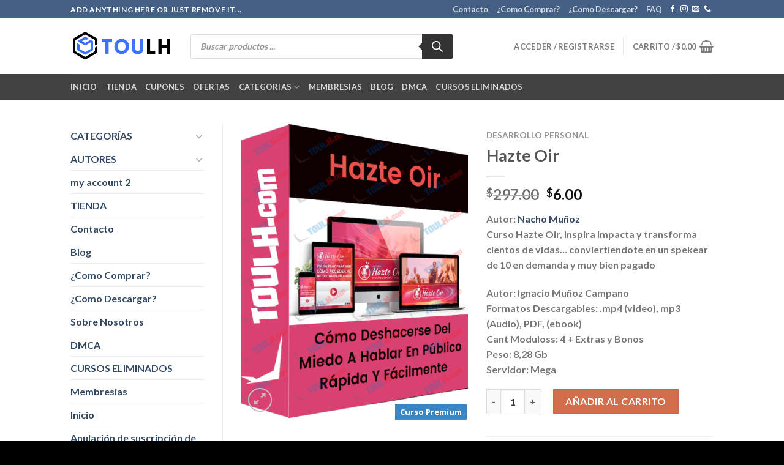

--- FILE ---
content_type: text/html; charset=UTF-8
request_url: https://toulh.net/curso/hazte-oir/
body_size: 71847
content:
<!DOCTYPE html>
<html lang="es" class="loading-site no-js bg-fill">
<head>
	<meta name="google-site-verification" content="i8CoDaa26xS2jycGBoVu-0yPFq7s2c_9hNcvN-lR9pI" />
	<meta charset="UTF-8" />
	<link rel="profile" href="https://gmpg.org/xfn/11" />
	<link rel="pingback" href="https://toulh.net/xmlrpc.php" />

	<script>(function(html){html.className = html.className.replace(/\bno-js\b/,'js')})(document.documentElement);</script>
<meta name='robots' content='index, follow, max-image-preview:large, max-snippet:-1, max-video-preview:-1' />
	<style>img:is([sizes="auto" i], [sizes^="auto," i]) { contain-intrinsic-size: 3000px 1500px }</style>
	<meta name="viewport" content="width=device-width, initial-scale=1" />
	<!-- This site is optimized with the Yoast SEO Premium plugin v21.0 (Yoast SEO v21.5) - https://yoast.com/wordpress/plugins/seo/ -->
	<title>Hazte Oir &#8902; TouLh</title>
	<meta name="description" content="Curso Hazte Oir, Inspira Impacta y transforma cientos de vidas… conviertiendote en un spekear de 10 en demanda y muy bien pagado  Autor: Ignacio Muñoz Campano Formatos Descargables: .mp4 (video), mp3 (Audio), PDF, (ebook) Cant Moduloss: 4 + Extras y Bonos Peso: 8,28 Gb Servidor: Mega" />
	<link rel="canonical" href="https://toulh.net/curso/hazte-oir/" />
	<meta property="og:locale" content="es_ES" />
	<meta property="og:type" content="product" />
	<meta property="og:title" content="Hazte Oir" />
	<meta property="og:description" content="Curso Hazte Oir, Inspira Impacta y transforma cientos de vidas… conviertiendote en un spekear de 10 en demanda y muy bien pagado  Autor: Ignacio Muñoz Campano Formatos Descargables: .mp4 (video), mp3 (Audio), PDF, (ebook) Cant Moduloss: 4 + Extras y Bonos Peso: 8,28 Gb Servidor: Mega" />
	<meta property="og:url" content="https://toulh.net/curso/hazte-oir/" />
	<meta property="og:site_name" content="TouLh" />
	<meta property="article:modified_time" content="2022-05-06T02:25:09+00:00" />
	<meta property="og:image" content="https://toulh.net/wp-content/uploads/2020/07/Hazte-Oir-Nacho-Muñoz.png" />
	<meta property="og:image:width" content="600" />
	<meta property="og:image:height" content="777" />
	<meta property="og:image:type" content="image/png" />
	<meta name="twitter:card" content="summary_large_image" />
	<meta name="twitter:label1" content="Precio" />
	<meta name="twitter:data1" content="&#36;6.00" />
	<meta name="twitter:label2" content="Disponibilidad" />
	<meta name="twitter:data2" content="Disponible" />
	<script type="application/ld+json" class="yoast-schema-graph">{"@context":"https://schema.org","@graph":[{"@type":["WebPage","ItemPage"],"@id":"https://toulh.net/curso/hazte-oir/","url":"https://toulh.net/curso/hazte-oir/","name":"Hazte Oir &#8902; TouLh","isPartOf":{"@id":"https://toulh.net/#website"},"primaryImageOfPage":{"@id":"https://toulh.net/curso/hazte-oir/#primaryimage"},"image":{"@id":"https://toulh.net/curso/hazte-oir/#primaryimage"},"thumbnailUrl":"https://toulh.net/wp-content/uploads/2020/07/Hazte-Oir-Nacho-Muñoz.png","description":"Curso Hazte Oir, Inspira Impacta y transforma cientos de vidas… conviertiendote en un spekear de 10 en demanda y muy bien pagado Autor: Ignacio Muñoz Campano Formatos Descargables: .mp4 (video), mp3 (Audio), PDF, (ebook) Cant Moduloss: 4 + Extras y Bonos Peso: 8,28 Gb Servidor: Mega","breadcrumb":{"@id":"https://toulh.net/curso/hazte-oir/#breadcrumb"},"inLanguage":"es","potentialAction":{"@type":"BuyAction","target":"https://toulh.net/curso/hazte-oir/"}},{"@type":"ImageObject","inLanguage":"es","@id":"https://toulh.net/curso/hazte-oir/#primaryimage","url":"https://toulh.net/wp-content/uploads/2020/07/Hazte-Oir-Nacho-Muñoz.png","contentUrl":"https://toulh.net/wp-content/uploads/2020/07/Hazte-Oir-Nacho-Muñoz.png","width":600,"height":777,"caption":"Hazte Oir - Nacho Muñoz"},{"@type":"BreadcrumbList","@id":"https://toulh.net/curso/hazte-oir/#breadcrumb","itemListElement":[{"@type":"ListItem","position":1,"name":"Portada","item":"https://toulh.net/"},{"@type":"ListItem","position":2,"name":"Tienda","item":"https://toulh.net/tienda/"},{"@type":"ListItem","position":3,"name":"Desarrollo Personal","item":"https://toulh.net/categoria-producto/desarrollo-personal/"},{"@type":"ListItem","position":4,"name":"Hazte Oir"}]},{"@type":"WebSite","@id":"https://toulh.net/#website","url":"https://toulh.net/","name":"TouLh","description":"Ayudamos con tu Educacion","publisher":{"@id":"https://toulh.net/#organization"},"potentialAction":[{"@type":"SearchAction","target":{"@type":"EntryPoint","urlTemplate":"https://toulh.net/?s={search_term_string}"},"query-input":"required name=search_term_string"}],"inLanguage":"es"},{"@type":"Organization","@id":"https://toulh.net/#organization","name":"TOULH","url":"https://toulh.net/","logo":{"@type":"ImageObject","inLanguage":"es","@id":"https://toulh.net/#/schema/logo/image/","url":"https://toulh.net/wp-content/uploads/2019/10/TouLh-mini.jpg","contentUrl":"https://toulh.net/wp-content/uploads/2019/10/TouLh-mini.jpg","width":142,"height":121,"caption":"TOULH"},"image":{"@id":"https://toulh.net/#/schema/logo/image/"}}]}</script>
	<meta property="product:price:amount" content="6.00" />
	<meta property="product:price:currency" content="USD" />
	<meta property="og:availability" content="instock" />
	<meta property="product:availability" content="instock" />
	<meta property="product:condition" content="new" />
	<!-- / Yoast SEO Premium plugin. -->


<link rel='dns-prefetch' href='//www.googletagmanager.com' />
<link rel='dns-prefetch' href='//assets.pinterest.com' />
<link rel='dns-prefetch' href='//cdn.jsdelivr.net' />
<link rel='dns-prefetch' href='//fonts.googleapis.com' />
<link rel='prefetch' href='https://toulh.net/wp-content/themes/flatsome/assets/js/chunk.countup.js?ver=3.16.5' />
<link rel='prefetch' href='https://toulh.net/wp-content/themes/flatsome/assets/js/chunk.sticky-sidebar.js?ver=3.16.5' />
<link rel='prefetch' href='https://toulh.net/wp-content/themes/flatsome/assets/js/chunk.tooltips.js?ver=3.16.5' />
<link rel='prefetch' href='https://toulh.net/wp-content/themes/flatsome/assets/js/chunk.vendors-popups.js?ver=3.16.5' />
<link rel='prefetch' href='https://toulh.net/wp-content/themes/flatsome/assets/js/chunk.vendors-slider.js?ver=3.16.5' />
<link rel="alternate" type="application/rss+xml" title="TouLh &raquo; Feed" href="https://toulh.net/feed/" />
<link rel="alternate" type="application/rss+xml" title="TouLh &raquo; Feed de los comentarios" href="https://toulh.net/comments/feed/" />
<link rel="alternate" type="application/rss+xml" title="TouLh &raquo; Comentario Hazte Oir del feed" href="https://toulh.net/curso/hazte-oir/feed/" />
<script type="text/javascript">
/* <![CDATA[ */
window._wpemojiSettings = {"baseUrl":"https:\/\/s.w.org\/images\/core\/emoji\/16.0.1\/72x72\/","ext":".png","svgUrl":"https:\/\/s.w.org\/images\/core\/emoji\/16.0.1\/svg\/","svgExt":".svg","source":{"concatemoji":"https:\/\/toulh.net\/wp-includes\/js\/wp-emoji-release.min.js?ver=6.8.3"}};
/*! This file is auto-generated */
!function(s,n){var o,i,e;function c(e){try{var t={supportTests:e,timestamp:(new Date).valueOf()};sessionStorage.setItem(o,JSON.stringify(t))}catch(e){}}function p(e,t,n){e.clearRect(0,0,e.canvas.width,e.canvas.height),e.fillText(t,0,0);var t=new Uint32Array(e.getImageData(0,0,e.canvas.width,e.canvas.height).data),a=(e.clearRect(0,0,e.canvas.width,e.canvas.height),e.fillText(n,0,0),new Uint32Array(e.getImageData(0,0,e.canvas.width,e.canvas.height).data));return t.every(function(e,t){return e===a[t]})}function u(e,t){e.clearRect(0,0,e.canvas.width,e.canvas.height),e.fillText(t,0,0);for(var n=e.getImageData(16,16,1,1),a=0;a<n.data.length;a++)if(0!==n.data[a])return!1;return!0}function f(e,t,n,a){switch(t){case"flag":return n(e,"\ud83c\udff3\ufe0f\u200d\u26a7\ufe0f","\ud83c\udff3\ufe0f\u200b\u26a7\ufe0f")?!1:!n(e,"\ud83c\udde8\ud83c\uddf6","\ud83c\udde8\u200b\ud83c\uddf6")&&!n(e,"\ud83c\udff4\udb40\udc67\udb40\udc62\udb40\udc65\udb40\udc6e\udb40\udc67\udb40\udc7f","\ud83c\udff4\u200b\udb40\udc67\u200b\udb40\udc62\u200b\udb40\udc65\u200b\udb40\udc6e\u200b\udb40\udc67\u200b\udb40\udc7f");case"emoji":return!a(e,"\ud83e\udedf")}return!1}function g(e,t,n,a){var r="undefined"!=typeof WorkerGlobalScope&&self instanceof WorkerGlobalScope?new OffscreenCanvas(300,150):s.createElement("canvas"),o=r.getContext("2d",{willReadFrequently:!0}),i=(o.textBaseline="top",o.font="600 32px Arial",{});return e.forEach(function(e){i[e]=t(o,e,n,a)}),i}function t(e){var t=s.createElement("script");t.src=e,t.defer=!0,s.head.appendChild(t)}"undefined"!=typeof Promise&&(o="wpEmojiSettingsSupports",i=["flag","emoji"],n.supports={everything:!0,everythingExceptFlag:!0},e=new Promise(function(e){s.addEventListener("DOMContentLoaded",e,{once:!0})}),new Promise(function(t){var n=function(){try{var e=JSON.parse(sessionStorage.getItem(o));if("object"==typeof e&&"number"==typeof e.timestamp&&(new Date).valueOf()<e.timestamp+604800&&"object"==typeof e.supportTests)return e.supportTests}catch(e){}return null}();if(!n){if("undefined"!=typeof Worker&&"undefined"!=typeof OffscreenCanvas&&"undefined"!=typeof URL&&URL.createObjectURL&&"undefined"!=typeof Blob)try{var e="postMessage("+g.toString()+"("+[JSON.stringify(i),f.toString(),p.toString(),u.toString()].join(",")+"));",a=new Blob([e],{type:"text/javascript"}),r=new Worker(URL.createObjectURL(a),{name:"wpTestEmojiSupports"});return void(r.onmessage=function(e){c(n=e.data),r.terminate(),t(n)})}catch(e){}c(n=g(i,f,p,u))}t(n)}).then(function(e){for(var t in e)n.supports[t]=e[t],n.supports.everything=n.supports.everything&&n.supports[t],"flag"!==t&&(n.supports.everythingExceptFlag=n.supports.everythingExceptFlag&&n.supports[t]);n.supports.everythingExceptFlag=n.supports.everythingExceptFlag&&!n.supports.flag,n.DOMReady=!1,n.readyCallback=function(){n.DOMReady=!0}}).then(function(){return e}).then(function(){var e;n.supports.everything||(n.readyCallback(),(e=n.source||{}).concatemoji?t(e.concatemoji):e.wpemoji&&e.twemoji&&(t(e.twemoji),t(e.wpemoji)))}))}((window,document),window._wpemojiSettings);
/* ]]> */
</script>
        <link id="woocommerce-notification-fonts" rel="preload" href="https://toulh.net/wp-content/plugins/woocommerce-notification/fonts/icons-close.woff2" as="font" crossorigin>
		<link rel='stylesheet' id='ywqa-frontend-css' href='https://toulh.net/wp-content/plugins/yith-woocommerce-questions-and-answers-premium/assets/css/ywqa-frontend.css?ver=6.8.3' type='text/css' media='all' />
<style id='wp-emoji-styles-inline-css' type='text/css'>

	img.wp-smiley, img.emoji {
		display: inline !important;
		border: none !important;
		box-shadow: none !important;
		height: 1em !important;
		width: 1em !important;
		margin: 0 0.07em !important;
		vertical-align: -0.1em !important;
		background: none !important;
		padding: 0 !important;
	}
</style>
<style id='wp-block-library-inline-css' type='text/css'>
:root{--wp-admin-theme-color:#007cba;--wp-admin-theme-color--rgb:0,124,186;--wp-admin-theme-color-darker-10:#006ba1;--wp-admin-theme-color-darker-10--rgb:0,107,161;--wp-admin-theme-color-darker-20:#005a87;--wp-admin-theme-color-darker-20--rgb:0,90,135;--wp-admin-border-width-focus:2px;--wp-block-synced-color:#7a00df;--wp-block-synced-color--rgb:122,0,223;--wp-bound-block-color:var(--wp-block-synced-color)}@media (min-resolution:192dpi){:root{--wp-admin-border-width-focus:1.5px}}.wp-element-button{cursor:pointer}:root{--wp--preset--font-size--normal:16px;--wp--preset--font-size--huge:42px}:root .has-very-light-gray-background-color{background-color:#eee}:root .has-very-dark-gray-background-color{background-color:#313131}:root .has-very-light-gray-color{color:#eee}:root .has-very-dark-gray-color{color:#313131}:root .has-vivid-green-cyan-to-vivid-cyan-blue-gradient-background{background:linear-gradient(135deg,#00d084,#0693e3)}:root .has-purple-crush-gradient-background{background:linear-gradient(135deg,#34e2e4,#4721fb 50%,#ab1dfe)}:root .has-hazy-dawn-gradient-background{background:linear-gradient(135deg,#faaca8,#dad0ec)}:root .has-subdued-olive-gradient-background{background:linear-gradient(135deg,#fafae1,#67a671)}:root .has-atomic-cream-gradient-background{background:linear-gradient(135deg,#fdd79a,#004a59)}:root .has-nightshade-gradient-background{background:linear-gradient(135deg,#330968,#31cdcf)}:root .has-midnight-gradient-background{background:linear-gradient(135deg,#020381,#2874fc)}.has-regular-font-size{font-size:1em}.has-larger-font-size{font-size:2.625em}.has-normal-font-size{font-size:var(--wp--preset--font-size--normal)}.has-huge-font-size{font-size:var(--wp--preset--font-size--huge)}.has-text-align-center{text-align:center}.has-text-align-left{text-align:left}.has-text-align-right{text-align:right}#end-resizable-editor-section{display:none}.aligncenter{clear:both}.items-justified-left{justify-content:flex-start}.items-justified-center{justify-content:center}.items-justified-right{justify-content:flex-end}.items-justified-space-between{justify-content:space-between}.screen-reader-text{border:0;clip-path:inset(50%);height:1px;margin:-1px;overflow:hidden;padding:0;position:absolute;width:1px;word-wrap:normal!important}.screen-reader-text:focus{background-color:#ddd;clip-path:none;color:#444;display:block;font-size:1em;height:auto;left:5px;line-height:normal;padding:15px 23px 14px;text-decoration:none;top:5px;width:auto;z-index:100000}html :where(.has-border-color){border-style:solid}html :where([style*=border-top-color]){border-top-style:solid}html :where([style*=border-right-color]){border-right-style:solid}html :where([style*=border-bottom-color]){border-bottom-style:solid}html :where([style*=border-left-color]){border-left-style:solid}html :where([style*=border-width]){border-style:solid}html :where([style*=border-top-width]){border-top-style:solid}html :where([style*=border-right-width]){border-right-style:solid}html :where([style*=border-bottom-width]){border-bottom-style:solid}html :where([style*=border-left-width]){border-left-style:solid}html :where(img[class*=wp-image-]){height:auto;max-width:100%}:where(figure){margin:0 0 1em}html :where(.is-position-sticky){--wp-admin--admin-bar--position-offset:var(--wp-admin--admin-bar--height,0px)}@media screen and (max-width:600px){html :where(.is-position-sticky){--wp-admin--admin-bar--position-offset:0px}}
</style>
<style id='classic-theme-styles-inline-css' type='text/css'>
/*! This file is auto-generated */
.wp-block-button__link{color:#fff;background-color:#32373c;border-radius:9999px;box-shadow:none;text-decoration:none;padding:calc(.667em + 2px) calc(1.333em + 2px);font-size:1.125em}.wp-block-file__button{background:#32373c;color:#fff;text-decoration:none}
</style>
<link rel='stylesheet' id='contact-form-7-css' href='https://toulh.net/wp-content/plugins/contact-form-7/includes/css/styles.css?ver=6.1.4' type='text/css' media='all' />
<link rel='stylesheet' id='woocommerce-notification-icons-close-css' href='https://toulh.net/wp-content/plugins/woocommerce-notification/css/icons-close.css?ver=1.4.2.2' type='text/css' media='all' />
<link rel='stylesheet' id='woocommerce-notification-css' href='https://toulh.net/wp-content/plugins/woocommerce-notification/css/woocommerce-notification.min.css?ver=1.4.2.2' type='text/css' media='all' />
<style id='woocommerce-notification-inline-css' type='text/css'>
#message-purchased #notify-close:before{color:#212121;}#message-purchased .message-purchase-main{overflow:hidden}#message-purchased .wn-notification-image-wrapper{padding:0;}#message-purchased .wn-notification-message-container{padding-left:20px;}                #message-purchased .message-purchase-main{                        background-color: #ffffff;                                               color:#212121 !important;                        border-radius:9px ;                }#message-purchased .message-purchase-main p, #message-purchased .message-purchase-main p small{                        color:#212121 !important;                }                 #message-purchased .message-purchase-main p a, #message-purchased .message-purchase-main p span{                        color:#212121 !important;                }
</style>
<link rel='stylesheet' id='photoswipe-css' href='https://toulh.net/wp-content/plugins/woocommerce/assets/css/photoswipe/photoswipe.min.css?ver=10.3.6' type='text/css' media='all' />
<link rel='stylesheet' id='photoswipe-default-skin-css' href='https://toulh.net/wp-content/plugins/woocommerce/assets/css/photoswipe/default-skin/default-skin.min.css?ver=10.3.6' type='text/css' media='all' />
<style id='woocommerce-inline-inline-css' type='text/css'>
.woocommerce form .form-row .required { visibility: visible; }
</style>
<link rel='stylesheet' id='pinterest-for-woocommerce-pins-css' href='//toulh.net/wp-content/plugins/pinterest-for-woocommerce/assets/css/frontend/pinterest-for-woocommerce-pins.min.css?ver=1.3.24' type='text/css' media='all' />
<link rel='stylesheet' id='yith_wcbm_badge_style-css' href='https://toulh.net/wp-content/plugins/yith-woocommerce-badge-management-premium/assets/css/frontend.css?ver=1.4.0' type='text/css' media='all' />
<style id='yith_wcbm_badge_style-inline-css' type='text/css'>
.yith-wcbm-badge-23839{ top: auto;bottom: -3px;left: auto;right: 2px; opacity: 1; }.yith-wcbm-badge-23839 .yith-wcbm-badge__wrap{ -ms-transform: rotateX(0deg) rotateY(0deg) rotateZ(0deg); -webkit-transform: rotateX(0deg) rotateY(0deg) rotateZ(0deg); transform: rotateX(0deg) rotateY(0deg) rotateZ(0deg); }			.yith-wcbm-css-badge-23839{
				color: #ffffff;
				font-family: "Open Sans",sans-serif;
				position: absolute;
				background-color: transparent;
				overflow: auto;
			}
			.yith-wcbm-css-badge-23839 div.yith-wcbm-css-s1{

			}

			.yith-wcbm-css-badge-23839 div.yith-wcbm-css-s2{

			}

			.yith-wcbm-css-badge-23839 div.yith-wcbm-css-text{
				padding: 6px 8px;
				background: #3986c6;
				font-size: 13px;
				font-weight: bold;
				line-height:13px;
			}
			.yith-wcbm-badge-23812{ top: auto;bottom: -3px;left: auto;right: 2px; opacity: 1; }.yith-wcbm-badge-23812 .yith-wcbm-badge__wrap{ -ms-transform: rotateX(0deg) rotateY(0deg) rotateZ(0deg); -webkit-transform: rotateX(0deg) rotateY(0deg) rotateZ(0deg); transform: rotateX(0deg) rotateY(0deg) rotateZ(0deg); }			.yith-wcbm-css-badge-23812{
				color: #ffffff;
				font-family: "Open Sans",sans-serif;
				position: absolute;
				background-color: transparent;
				overflow: auto;
			}
			.yith-wcbm-css-badge-23812 div.yith-wcbm-css-s1{

			}

			.yith-wcbm-css-badge-23812 div.yith-wcbm-css-s2{

			}

			.yith-wcbm-css-badge-23812 div.yith-wcbm-css-text{
				padding: 6px 8px;
				background: #cc7708;
				font-size: 13px;
				font-weight: bold;
				line-height:13px;
			}
			.yith-wcbm-badge-47230{ top: auto;bottom: 0px;left: auto;right: 0px; opacity: 1; }.yith-wcbm-badge-47230 .yith-wcbm-badge__wrap{ -ms-transform: rotateX(0deg) rotateY(0deg) rotateZ(0deg); -webkit-transform: rotateX(0deg) rotateY(0deg) rotateZ(0deg); transform: rotateX(0deg) rotateY(0deg) rotateZ(0deg); }			.yith-wcbm-css-badge-47230{
				color: #FFFFFF;
				font-family: "Open Sans",sans-serif;
				position: absolute;
				background-color: transparent;
				overflow: auto;
			}
			.yith-wcbm-css-badge-47230 div.yith-wcbm-css-s1{

			}

			.yith-wcbm-css-badge-47230 div.yith-wcbm-css-s2{

			}

			.yith-wcbm-css-badge-47230 div.yith-wcbm-css-text{
				padding: 6px 8px;
				background: #dd3333;
				font-size: 13px;
				font-weight: bold;
				line-height:13px;
			}
			.yith-wcbm-badge-24965{ top: 8px;bottom: auto;left: 128px;right: auto; opacity: 1; }.yith-wcbm-badge-24965 .yith-wcbm-badge__wrap{ -ms-transform: rotateX(0deg) rotateY(0deg) rotateZ(0deg); -webkit-transform: rotateX(0deg) rotateY(0deg) rotateZ(0deg); transform: rotateX(0deg) rotateY(0deg) rotateZ(0deg); }			.yith-wcbm-css-badge-24965{
				color: #FFFFFF;
				font-family: "Open Sans",sans-serif;
				position:relative;
				box-sizing: border-box;
				position: absolute;
				background-color: transparent;
				width: 65px;
				height: 65px;
				overflow:hidden;
			}
			.yith-wcbm-css-badge-24965 div.yith-wcbm-css-s1{
				position: absolute;
				z-index: 12;
				top:0;
				left:2px;
				border-bottom: 4px solid #4d8127;
				border-left: 3px solid transparent;
				width:10px;
			}

			.yith-wcbm-css-badge-24965 div.yith-wcbm-css-s2{
				position: absolute;
				z-index: 12;
				bottom:2px;
				right:0px;
				border-left: 4px solid #4d8127;
				border-bottom: 3px solid transparent;
				height:10px;
			}

			.yith-wcbm-css-badge-24965 div.yith-wcbm-css-text{
				background: #81d742;
				font-size: 10px;
				font-weight: bold;
				line-height: 22px;
				position: absolute;
				text-align: center;
				z-index: 14;
				-webkit-transform: rotate(45deg);
			   	-ms-transform: rotate(45deg);
			   	transform: rotate(45deg);
				top: 11px;
				left: -7px;
				width: 100px;
				text-align: center;
			}
			.yith-wcbm-badge-45302{ top: auto;bottom: 0px;left: auto;right: 0px; opacity: 1; }.yith-wcbm-badge-45302 .yith-wcbm-badge__wrap{ -ms-transform: rotateX(0deg) rotateY(0deg) rotateZ(0deg); -webkit-transform: rotateX(0deg) rotateY(0deg) rotateZ(0deg); transform: rotateX(0deg) rotateY(0deg) rotateZ(0deg); }			.yith-wcbm-css-badge-45302{
				color: #FFFFFF;
				font-family: "Open Sans",sans-serif;
				position:relative;
				box-sizing: border-box;
				position: absolute;
				width:auto;
				height:auto;
				background-color: transparent;
			}
			.yith-wcbm-css-badge-45302 div.yith-wcbm-css-s1{
				width:0;
				height:0;
				border-top: 6px solid #000000;
				border-right: 5px solid transparent;
				border-left: 2px solid transparent;
				position: absolute;
				right: 1px;
				top: 30px;
			}

			.yith-wcbm-css-badge-45302 div.yith-wcbm-css-s2{
				width:13px;
				height:26px;
				display: inline-block;
			}

			.yith-wcbm-css-badge-45302 div.yith-wcbm-css-text{
				background: #000000;
				font-size: 14px;
				font-weight: bold;
				line-height: 30px;
				height: 30px;
				white-space:nowrap;
				padding-right: 10px;
				padding-left: 8px;
				position: relative;
				top: -6px;
				right: 0;
				display: inline-block;
			}

			.yith-wcbm-css-badge-45302 div.yith-wcbm-css-text:before{
				content: '';
				width:0;
				height:0;
				border-right: 12px solid #000000;
				border-bottom: 15px solid transparent;
				position: absolute;
				top: 0;
				left:-12px;
			}

			.yith-wcbm-css-badge-45302 div.yith-wcbm-css-text:after{
				content: '';
				width:0;
				height:0;
				border-right: 12px solid #000000;
				border-top: 15px solid transparent;
				position: absolute;
				top: 15px;
				left:-12px;
			}
			
</style>
<link rel='stylesheet' id='googleFontsOpenSans-css' href='//fonts.googleapis.com/css?family=Open+Sans%3A400%2C600%2C700%2C800%2C300&#038;ver=6.8.3' type='text/css' media='all' />
<link rel='stylesheet' id='yith-wcbr-css' href='https://toulh.net/wp-content/plugins/yith-woocommerce-brands-add-on-premium/assets/css/yith-wcbr.css?ver=6.8.3' type='text/css' media='all' />
<link rel='stylesheet' id='jquery-swiper-css' href='https://toulh.net/wp-content/plugins/yith-woocommerce-brands-add-on-premium/assets/css/swiper.css?ver=4.2.2' type='text/css' media='all' />
<link rel='stylesheet' id='select2-css' href='https://toulh.net/wp-content/plugins/woocommerce/assets/css/select2.css?ver=10.3.6' type='text/css' media='all' />
<link rel='stylesheet' id='yith-wcbr-shortcode-css' href='https://toulh.net/wp-content/plugins/yith-woocommerce-brands-add-on-premium/assets/css/yith-wcbr-shortcode.css?ver=6.8.3' type='text/css' media='all' />
<link rel='stylesheet' id='yith-wcmbs-frontent-styles-css' href='https://toulh.net/wp-content/plugins/yith-woocommerce-membership-premium/assets/css/frontend.css?ver=2.0.0' type='text/css' media='all' />
<link rel='stylesheet' id='brands-styles-css' href='https://toulh.net/wp-content/plugins/woocommerce/assets/css/brands.css?ver=10.3.6' type='text/css' media='all' />
<link rel='stylesheet' id='dgwt-wcas-style-css' href='https://toulh.net/wp-content/plugins/ajax-search-for-woocommerce-premium/assets/css/style.min.css?ver=1.23.0' type='text/css' media='all' />
<link rel='stylesheet' id='wc_stripe_express_checkout_style-css' href='https://toulh.net/wp-content/plugins/woocommerce-gateway-stripe/build/express-checkout.css?ver=2bec0c7b5a831a62b06b' type='text/css' media='all' />
<link rel='stylesheet' id='flatsome-main-css' href='https://toulh.net/wp-content/themes/flatsome/assets/css/flatsome.css?ver=3.16.5' type='text/css' media='all' />
<style id='flatsome-main-inline-css' type='text/css'>
@font-face {
				font-family: "fl-icons";
				font-display: block;
				src: url(https://toulh.net/wp-content/themes/flatsome/assets/css/icons/fl-icons.eot?v=3.16.5);
				src:
					url(https://toulh.net/wp-content/themes/flatsome/assets/css/icons/fl-icons.eot#iefix?v=3.16.5) format("embedded-opentype"),
					url(https://toulh.net/wp-content/themes/flatsome/assets/css/icons/fl-icons.woff2?v=3.16.5) format("woff2"),
					url(https://toulh.net/wp-content/themes/flatsome/assets/css/icons/fl-icons.ttf?v=3.16.5) format("truetype"),
					url(https://toulh.net/wp-content/themes/flatsome/assets/css/icons/fl-icons.woff?v=3.16.5) format("woff"),
					url(https://toulh.net/wp-content/themes/flatsome/assets/css/icons/fl-icons.svg?v=3.16.5#fl-icons) format("svg");
			}
</style>
<link rel='stylesheet' id='flatsome-shop-css' href='https://toulh.net/wp-content/themes/flatsome/assets/css/flatsome-shop.css?ver=3.16.5' type='text/css' media='all' />
<link rel='stylesheet' id='flatsome-style-css' href='https://toulh.net/wp-content/themes/flatsome/style.css?ver=3.16.5' type='text/css' media='all' />
<script type="text/javascript" id="woocommerce-google-analytics-integration-gtag-js-after">
/* <![CDATA[ */
/* Google Analytics for WooCommerce (gtag.js) */
					window.dataLayer = window.dataLayer || [];
					function gtag(){dataLayer.push(arguments);}
					// Set up default consent state.
					for ( const mode of [{"analytics_storage":"denied","ad_storage":"denied","ad_user_data":"denied","ad_personalization":"denied","region":["AT","BE","BG","HR","CY","CZ","DK","EE","FI","FR","DE","GR","HU","IS","IE","IT","LV","LI","LT","LU","MT","NL","NO","PL","PT","RO","SK","SI","ES","SE","GB","CH"]}] || [] ) {
						gtag( "consent", "default", { "wait_for_update": 500, ...mode } );
					}
					gtag("js", new Date());
					gtag("set", "developer_id.dOGY3NW", true);
					gtag("config", "G-ESN82869FG", {"track_404":true,"allow_google_signals":true,"logged_in":false,"linker":{"domains":[],"allow_incoming":false},"custom_map":{"dimension1":"logged_in"}});
/* ]]> */
</script>
<script type="text/javascript" src="https://toulh.net/wp-includes/js/jquery/jquery.min.js?ver=3.7.1" id="jquery-core-js"></script>
<script type="text/javascript" src="https://toulh.net/wp-includes/js/jquery/jquery-migrate.min.js?ver=3.4.1" id="jquery-migrate-js"></script>
<script type="text/javascript" src="https://toulh.net/wp-content/plugins/woocommerce/assets/js/jquery-blockui/jquery.blockUI.min.js?ver=2.7.0-wc.10.3.6" id="wc-jquery-blockui-js" data-wp-strategy="defer"></script>
<script type="text/javascript" id="cf7pp-redirect_method-js-extra">
/* <![CDATA[ */
var ajax_object_cf7pp = {"ajax_url":"https:\/\/toulh.net\/wp-admin\/admin-ajax.php","rest_url":"https:\/\/toulh.net\/wp-json\/cf7pp\/v1\/","request_method":"1","forms":"[]","path_paypal":"https:\/\/toulh.net\/?cf7pp_paypal_redirect=","path_stripe":"https:\/\/toulh.net\/?cf7pp_stripe_redirect=","method":"2"};
/* ]]> */
</script>
<script type="text/javascript" src="https://toulh.net/wp-content/plugins/contact-form-7-paypal-add-on/assets/js/redirect_method.js?ver=2.4.5" id="cf7pp-redirect_method-js"></script>
<script type="text/javascript" id="woocommerce-notification-js-extra">
/* <![CDATA[ */
var _woocommerce_notification_params = {"str_about":"About","str_ago":"ago","str_day":"day","str_days":"days","str_hour":"hour","str_hours":"hours","str_min":"minute","str_mins":"minutes","str_secs":"secs","str_few_sec":"a few seconds","time_close":"24","show_close":"1","change_virtual_time":"1","change_message_number":"","loop":"1","loop_session":"0","loop_session_total":"15","loop_session_duration":"3600","display_time":"6","next_time":"10","notification_per_page":"12","display_effect":"fadeInUp","hidden_effect":"fade-out","redirect_target":"0","image":"1","messages":["{first_name} de {city} Compro {product_with_link} {time_ago}",""],"message_custom":"{number} people seeing this product right now","message_number_min":"100","message_number_max":"200","detect":"1","time":"24","names":["QWRyaWFuYSBSb2phcw0=","U2lsdmFuYSBSb2phcw0=","U2FtdWVsIERhdmlkIEFsYXJjw7NuDQ==","QXNobGV5IFBvYmxldGUN","THVjw61hIFJvbWVybw0=","U2FuZHJhIE1vcmFsZXMN","UGFibG8gTWlyYW5kYQ0=","Q2FybG9zIFJvYmVydG8gQnVzdG9zDQ==","TWFydMOtbiBHw7NtZXoN","SW7DqXMgUmFtb3MN","UmVuYXRhIE5hdmFycm8N","w4FuZ2VsZXMgTmF2YXJyZXRlDQ==","QWxvbnNvIExlaXZhDQ==","R2FicmllbGEgU2Vww7psdmVkYQ0=","UGFibG8gTWlyYW5kYQ0=","TWFyaXNvbCBWYXJnYXMN","THVpcyBFbWlsaW8gw4FsdmFyZXoN","VmFsZW50aW5hIFJvZHLDrWd1ZXoN","SnVhbiBQYWJsbyBGdWVudGVzDQ==","QWxlamFuZHJvIFbDoXpxdWV6DQ==","SnVhbiBEYXZpZCBNYXJ0w61uZXoN","QW5kcmVhIENhcnZhamFsDQ==","R2xvcmlhIFLDrW9zDQ==","RmFiaW9sYSBHw7NtZXoN","TWFydMOtbiBHw7NtZXoN","RXZlbHluIFJvamFzDQ==","THVjYXMgR3V0acOpcnJleg0=","THVpcyBFbWlsaW8gw4FsdmFyZXoN","VGFtYXJhIE1hcnTDrW5leg0=","TWFyaXNvbCBWYXJnYXMN","SnVhbiBTZWJhc3Rpw6FuIEhlcm7DoW5kZXoN","QnJpYW5hIFZlbmVnYXMN","Sm9hcXXDrW4gR3V6bcOhbg0=","UGF1bGluYSBDYXN0aWxsbw0=","TWFydGluYSBHdWVycmVybw0=","UGF1bGluYSBDYXN0aWxsbw0=","QWxlamFuZHJvIFbDoXpxdWV6DQ==","UmHDumwgVmVnYQ0=","RGFuaWVsYSBDb250cmVyYXMN","Tmljb2xlIFNhbGF6YXIN","U2FudGlhZ28gR2FsbGFyZG8N","TWFyaW8gQ2FycmFzY28N","RGFuaWVsYSBHb256w6FsZXoN","U2lsdmFuYSBSb2phcw0=","Sm9zZWZpbmEgUm9qYXMN","UGFtZWxhIENhc3Rybw0=","QW50aG9ueSBWYWxkw6lzDQ==","TWFyZ2FyaXRhIENydXoN","THVpcyBGZXJuYW5kbyBWw6FzcXVleg0=","Q2FybG9zIEFsYmVydG8gTGFnb3MN"],"cities":["Q2l1ZGFkIGRlIE3DqXhpY28gREYsIE3DqXhpY28N","TW9udGV2aWRlbywgVXJ1Z3VheQ0=","Q2l1ZGFkIE9icmVnw7NuLCBNw6l4aWNvDQ==","Qm9nb3TDoSwgQ29sb21iaWEN","Q2l1ZGFkIEp1w6FyZXosIE3DqXhpY28N","U2FudGEgQ3J1eiBkZSBUZW5lcmlmZSwgRXNwYcOxYQ0=","UGF1dGUsIEVjdWFkb3IN","TW9udGV2aWRlbyBSdXJhbCwgVXJ1Z3VheQ0=","TW9udGV2aWRlbyBSdXJhbCwgVXJ1Z3VheQ0=","RHVyw6FuLCBFY3VhZG9yDQ==","QWNhcHVsY28sIE3DqXhpY28N","Q2FuY8O6biwgTcOpeGljbw0=","U2FudG8gRG9taW5nbywgRWN1YWRvcg0=","TGFzIFBpZWRyYXMsIFVydWd1YXkN","Q2l1ZGFkIEp1w6FyZXosIE3DqXhpY28N","Q3VlbmNhLCBFY3VhZG9yDQ==","R2lyw7NuLCBFY3VhZG9yDQ==","QnVlbm9zIEFpcmVzLCBBcmdlbnRpbmEN","Q2l1ZGFkIGRlIE3DqXhpY28gREYsIE3DqXhpY28N","Q2l1ZGFkIGRlbCBDYXJtZW4sIE3DqXhpY28N","TmVpdmEsIENvbG9tYmlhDQ==","Q2l1ZGFkIEp1w6FyZXosIE3DqXhpY28N","U2FuIEx1aXMsIEFyZ2VudGluYQ0=","Q2F0YW1hcmNhLCBBcmdlbnRpbmEN","Q2hpbHBhbmNpbmdvLCBNw6l4aWNvDQ==","TW9udGVyw61hLCBDb2xvbWJpYQ0=","Q2l1ZGFkIEp1w6FyZXosIE3DqXhpY28N","U2FuIEZlcm5hbmRvLCBFY3VhZG9yDQ==","TGEgUGF6LCBVcnVndWF5DQ==","Q2l1ZGFkIEp1w6FyZXosIE3DqXhpY28N","R2lyb25hLCBFc3Bhw7FhDQ==","U2FudG8gRG9taW5nbywgUmVww7pibGljYSBEb21pbmljYW5hDQ==","Q2l1ZGFkIE9icmVnw7NuLCBNw6l4aWNvDQ==","Q2l1ZGFkIEp1w6FyZXosIE3DqXhpY28N","TWFjaGFsYSwgRWN1YWRvcg0=","TWFjaGFsYSwgRWN1YWRvcg0=","Q2l1ZGFkIE1hZGVybywgTcOpeGljbw0=","Q2FydGFnZW5hLCBDb2xvbWJpYQ0=","UG9uY2UsIFB1ZXJ0byBSaWNvDQ==","Q2l1ZGFkIEp1w6FyZXosIE3DqXhpY28N","Q2l1ZGFkIEp1w6FyZXosIE3DqXhpY28N","TWFuaXphbGVzLCBDb2xvbWJpYQ0=","RHVyw6FuLCBFY3VhZG9yDQ==","TW9udGVyw61hLCBDb2xvbWJpYQ0=","Q2l1ZGFkIEzDs3BleiBNYXRlb3MsIE3DqXhpY28N","QnVlbmF2aXN0YSwgTcOpeGljbw0=","Q2hpaHVhaHVhLCBNw6l4aWNvDQ==","Q2l1ZGFkIGRlbCBDYXJtZW4sIE3DqXhpY28N","U2FudGlhZ28gZGUgQ2hpbGUsIENoaWxlDQ==","QWNhcHVsY28sIE3DqXhpY28N"],"country":"","start_virtual_time":"0","end_virtual_time":"24","in_the_same_cate":"0","billing":"0","initial_delay":"10","ajax_url":"","products":[{"title":"MasterClass Edu Cat","url":"https:\/\/toulh.net\/curso\/masterclass-edu-cat\/","thumb":"https:\/\/toulh.net\/wp-content\/uploads\/2021\/05\/MasterClass-Edu-Cat-100x100.png"},{"title":"Curso de Trading Hard Scalper de Gerard Garc\u00eda","url":"https:\/\/toulh.net\/curso\/curso-de-trading-hard-scalper-de-gerard-garcia\/","thumb":"https:\/\/toulh.net\/wp-content\/uploads\/2024\/10\/Hard-Scalper-Gerard-Garcia.png"},{"title":"EFFEX Finanzas","url":"https:\/\/toulh.net\/curso\/effex-finanzas\/","thumb":"https:\/\/toulh.net\/wp-content\/uploads\/2020\/10\/Effex-Finanzas-100x100.png"},{"title":"Curso Taller Avanzado de Bienes Raices \u2013 Carlos Devis","url":"https:\/\/toulh.net\/curso\/curso-taller-avanzado-de-bienes-raices-carlos-devis\/","thumb":"https:\/\/toulh.net\/wp-content\/uploads\/2021\/08\/Taller-Avanzado-de-Bienes-Raices-\u2013-Carlos-Devis-100x100.png"},{"title":"Curso Guion de videojuegos y dise\u00f1o narrativo &#8211; \u00c1ngel Ramos","url":"https:\/\/toulh.net\/curso\/curso-guion-de-videojuegos-y-diseno-narrativo-angel-ramos\/","thumb":"https:\/\/toulh.net\/wp-content\/uploads\/2022\/05\/Guion-de-videojuegos-y-diseno-narrativo-100x100.png"},{"title":"Programa Certificado de NeuroPublicidad","url":"https:\/\/toulh.net\/curso\/programa-certificado-de-neuropublicidad\/","thumb":"https:\/\/toulh.net\/wp-content\/uploads\/2019\/12\/Programa-Certificado-de-Neuropublicidad-100x100.png"},{"title":"Curso M de Meditaci\u00f3n &#8211;  Mindvalley","url":"https:\/\/toulh.net\/curso\/curso-m-de-meditacion-emily-fletcher-mindvalley\/","thumb":"https:\/\/toulh.net\/wp-content\/uploads\/2022\/09\/M-de-Meditacion-Mindvalley.png"},{"title":"Curso online de Barber\u00eda profesional &#8211; Fernando Elo","url":"https:\/\/toulh.net\/curso\/curso-online-de-barberia-profesional-fernando-elo\/","thumb":"https:\/\/toulh.net\/wp-content\/uploads\/2022\/03\/Curso-online-de-Barberia-profesional-con-Fernando-Elo-100x100.png"},{"title":"Curso Crea Concursos de Facebook Invencibles &#8211; Tu Valor Digital","url":"https:\/\/toulh.net\/curso\/curso-crea-concursos-de-facebook-invencibles-tu-valor-digital\/","thumb":"https:\/\/toulh.net\/wp-content\/uploads\/2022\/12\/Crea-Concursos-de-Facebook-Invencibles-Tu-Valor-Digital-100x100.png"},{"title":"Halcones de ventas 3","url":"https:\/\/toulh.net\/curso\/halcones-de-ventas-3\/","thumb":"https:\/\/toulh.net\/wp-content\/uploads\/2020\/09\/Halcones-de-ventas-3-100x100.png"},{"title":"Directos 2025 Will Street Academy de Guillem Bordas","url":"https:\/\/toulh.net\/curso\/directos-2025-will-street-academy-de-guillem-bordas\/","thumb":"https:\/\/toulh.net\/wp-content\/uploads\/2025\/09\/Will-Street-Analisis-en-Vivo-2025-de-Guillem-Bordas.png"},{"title":"Curso de Trading Estrategia Maestra 2.0 de Jean Talero","url":"https:\/\/toulh.net\/curso\/curso-de-trading-estrategia-maestra-2-0-de-jean-talero\/","thumb":"https:\/\/toulh.net\/wp-content\/uploads\/2025\/05\/Curso-Intensivo-de-Trading-de-Jean-Talero.png"},{"title":"Curso C\u00f3mo superar tu timidez y expresarte sin miedo","url":"https:\/\/toulh.net\/curso\/curso-como-superar-tu-timidez-y-expresarte-sin-miedo\/","thumb":"https:\/\/toulh.net\/wp-content\/uploads\/2022\/05\/Como-superar-tu-timidez-y-expresarte-sin-miedo-100x100.png"},{"title":"Magia Para Enamorar","url":"https:\/\/toulh.net\/curso\/magia-para-enamorar\/","thumb":"https:\/\/toulh.net\/wp-content\/uploads\/2020\/07\/Magia-Para-Enamorar-100x100.png"},{"title":"Curso Vive de tus Viajes \u2013 Kike Arnaiz","url":"https:\/\/toulh.net\/curso\/curso-vive-de-tus-viajes-kike-arnaiz\/","thumb":"https:\/\/toulh.net\/wp-content\/uploads\/2022\/09\/Vive-de-tus-Viajes\u200b\u200b\u200b\u200b\u200b-\u2013-Kike-Arnaiz.png"},{"title":"Curso de Trading de Pako Thawanii &#8211; Master \u00c9lite del Trading 2025","url":"https:\/\/toulh.net\/curso\/curso-de-trading-de-pako-thawanii-master-elite-del-trading-2025\/","thumb":"https:\/\/toulh.net\/wp-content\/uploads\/2025\/07\/Master-Elite-del-Trading-Pako-Thawani.png"},{"title":"Monetiza Tus Historias","url":"https:\/\/toulh.net\/curso\/monetiza-tus-historias\/","thumb":"https:\/\/toulh.net\/wp-content\/uploads\/2020\/11\/Monetiza-Tus-Historias-Gabriel-Blanco-100x100.png"},{"title":"Comisiones 24\/7  Versi\u00f3n  2.0","url":"https:\/\/toulh.net\/curso\/comisiones-24-7-version-2-0\/","thumb":"https:\/\/toulh.net\/wp-content\/uploads\/2019\/06\/Afiliados-24-7-version-2.0-100x100.png"},{"title":"Curso de Trading CorreaTraderFX 2024 de Cristian Correa","url":"https:\/\/toulh.net\/curso\/curso-de-trading-correatraderfx-2024-de-cristian-correa\/","thumb":"https:\/\/toulh.net\/wp-content\/uploads\/2025\/02\/Correa-Trader-Cristian-Correa.png"},{"title":"Curso de Trading M\u00e9todo TKS de Federico Lobo","url":"https:\/\/toulh.net\/curso\/curso-de-trading-metodo-tks-de-federico-lobo\/","thumb":"https:\/\/toulh.net\/wp-content\/uploads\/2024\/12\/Metodo-TKS-Poss-Tokio-Session-Federico-Lobo.png"},{"title":"Academia de H\u00e9roes","url":"https:\/\/toulh.net\/curso\/academia-de-heroes\/","thumb":"https:\/\/toulh.net\/wp-content\/uploads\/2019\/11\/Academia-de-Heroes--100x100.png"},{"title":"Startupismo","url":"https:\/\/toulh.net\/curso\/startupismo\/","thumb":"https:\/\/toulh.net\/wp-content\/uploads\/2019\/06\/Startupismo-100x100.png"},{"title":"Desaf\u00edo 10X","url":"https:\/\/toulh.net\/curso\/desafio-10x\/","thumb":"https:\/\/toulh.net\/wp-content\/uploads\/2020\/07\/Desafio-10X-100x100.png"},{"title":"Curso Programa Certificado de Neuromarketing y Psico Antropologia del Consumo &#8211; Jurgen Klaric","url":"https:\/\/toulh.net\/curso\/curso-programa-certificado-de-neuromarketing-y-psico-antropologia-del-consumo-jurgen-klaric\/","thumb":"https:\/\/toulh.net\/wp-content\/uploads\/2022\/07\/Programa-Certificado-de-Neuromarketing-y-Psico-Antropologia-del-Consumo-Jurgen-Klaric-100x100.png"},{"title":"MBA &#8211; Chris Haroun","url":"https:\/\/toulh.net\/curso\/mba\/","thumb":"https:\/\/toulh.net\/wp-content\/uploads\/2019\/06\/MBA-Curso-Completo-Por-Chris-Haroun-100x100.png"},{"title":"Real State Mastery","url":"https:\/\/toulh.net\/curso\/real-state-mastery\/","thumb":"https:\/\/toulh.net\/wp-content\/uploads\/2020\/09\/Real-State-Mastery-100x100.png"},{"title":"Curso Desaf\u00edo Ventas Imparables \u2013 Margarita Pasos","url":"https:\/\/toulh.net\/curso\/curso-desafio-ventas-imparables-margarita-pasos\/","thumb":"https:\/\/toulh.net\/wp-content\/uploads\/2023\/04\/Desafio-Ventas-Imparables-\u2013-Margarita-Pasos.png"},{"title":"Curso Venciendo el Metabolismo Lento &#8211; Unimetab","url":"https:\/\/toulh.net\/curso\/curso-venciendo-el-metabolismo-lento-unimetab\/","thumb":"https:\/\/toulh.net\/wp-content\/uploads\/2022\/05\/Venciendo-el-Metabolismo-Lento-100x100.png"},{"title":"Curso Pilas Baby 2021 &#8211; German Alvarez","url":"https:\/\/toulh.net\/curso\/curso-pilas-baby-2021-german-alvarez\/","thumb":"https:\/\/toulh.net\/wp-content\/uploads\/2021\/11\/Pilas-Baby-2021-\u2013-German-Alvarez-100x100.png"},{"title":"Curso Adobe After Effects &#8211; Ruben Guo","url":"https:\/\/toulh.net\/curso\/curso-adobe-after-effects-ruben-guo\/","thumb":"https:\/\/toulh.net\/wp-content\/uploads\/2022\/07\/Adobe-After-Effects-Ruben-Guo-100x100.png"},{"title":"Curso Emprende tu pasi\u00f3n &#8211; Carolina Millan","url":"https:\/\/toulh.net\/curso\/curso-emprende-tu-pasion-carolina-millan\/","thumb":"https:\/\/toulh.net\/wp-content\/uploads\/2022\/09\/Emprende-tu-pasion-Carolina-Millan.png"},{"title":"Curso Acortador de Links con Python, MySQL, Bootstrap y JavaScript","url":"https:\/\/toulh.net\/curso\/curso-acortador-de-links-con-python-mysql-bootstrap-y-javascript\/","thumb":"https:\/\/toulh.net\/wp-content\/uploads\/2021\/10\/Acortador-de-Links-con-Python-MySQL-Bootstrap-y-JavaScript-100x100.png"},{"title":"24 Challenge Evento","url":"https:\/\/toulh.net\/curso\/24-challenge-evento\/","thumb":"https:\/\/toulh.net\/wp-content\/uploads\/2020\/08\/24-Challenge-Evento-100x100.png"},{"title":"Curso de Instagram \u2013 Sidney Rubio","url":"https:\/\/toulh.net\/curso\/curso-de-instagram-sidney-rubio\/","thumb":"https:\/\/toulh.net\/wp-content\/uploads\/2022\/03\/Curso-de-Instagram-\u2013-Sidney-Rubio-100x100.png"},{"title":"Segmentacion Avanzada de Facebook","url":"https:\/\/toulh.net\/curso\/segmentacion-avanzada-de-facebook\/","thumb":"https:\/\/toulh.net\/wp-content\/uploads\/2020\/08\/Segmentacion-Avanzada-de-Facebook-e-Instagram-Ads-Ana-Ivars-100x100.png"},{"title":"Mr. Monopoly Para Invertir En Bienes Ra\u00edces","url":"https:\/\/toulh.net\/curso\/mr-monopoly-para-invertir-en-bienes-raices\/","thumb":"https:\/\/toulh.net\/wp-content\/uploads\/2020\/09\/Mr.-Monopoly-Para-Invertir-En-Bienes-Ra\u00edces-100x100.png"},{"title":"La Meditaci\u00f3n en 6 fases","url":"https:\/\/toulh.net\/curso\/la-meditacion-en-6-fases\/","thumb":"https:\/\/toulh.net\/wp-content\/uploads\/2020\/08\/La-Meditaci\u00f3n-en-6-fases-100x100.png"},{"title":"Curso M\u00e1ster en Marca Personal 3.0 &#8211; V\u00edctor Heras","url":"https:\/\/toulh.net\/curso\/curso-master-en-marca-personal-3-0-victor-heras\/","thumb":"https:\/\/toulh.net\/wp-content\/uploads\/2023\/11\/Master-en-Marca-Personal-3.0-Victor-Heras.png"},{"title":"Academia de Lanzamientos de David Tevosyan 2024 de David Tevosyan","url":"https:\/\/toulh.net\/curso\/academia-de-lanzamientos-de-david-tevosyan-2024-de-david-tevosyan\/","thumb":"https:\/\/toulh.net\/wp-content\/uploads\/2023\/11\/Academia-de-Lanzamientos-David-Tevosyan.png"},{"title":"Curso Vende con video Nuggets \u2013 Pepe Romera","url":"https:\/\/toulh.net\/curso\/curso-vende-con-video-nuggets-pepe-romera\/","thumb":"https:\/\/toulh.net\/wp-content\/uploads\/2021\/10\/Vende-con-video-Nuggets-\u2013-Pepe-Romera-100x100.png"},{"title":"Curso Posicionamiento Digital Org\u00e1nico &#8211; Margarita Pasos","url":"https:\/\/toulh.net\/curso\/curso-posicionamiento-digital-organico-margarita-pasos\/","thumb":"https:\/\/toulh.net\/wp-content\/uploads\/2023\/11\/Posicionamiento-Digital-Organico-Margarita-Pasos.png"},{"title":"Royal Prime Academy 2025 de Kevin Bahoque","url":"https:\/\/toulh.net\/curso\/royal-prime-academy-2025-de-kevin-bahoque\/","thumb":"https:\/\/toulh.net\/wp-content\/uploads\/2025\/08\/Royal-Prime-Academy-Kevin-Bahoquee.png"},{"title":"Curso Intensivo de Trading &#8211; RT8 &#8211; Hiramedina 2023","url":"https:\/\/toulh.net\/curso\/curso-intensivo-de-trading-rt8-hiramedina-2023\/","thumb":"https:\/\/toulh.net\/wp-content\/uploads\/2023\/06\/Retiro-intensivo-de-trading-RT5-hiramedina.scalper.png"},{"title":"Curso Gana Dinero Con Libros \u2013 Gerald Confienza","url":"https:\/\/toulh.net\/curso\/curso-gana-dinero-con-libros-gerald-confienza\/","thumb":"https:\/\/toulh.net\/wp-content\/uploads\/2021\/08\/Gana-Dinero-Con-Libros-\u2013-Gerald-Confienza-100x100.png"},{"title":"Socios de Negocios","url":"https:\/\/toulh.net\/curso\/socios-de-negocios\/","thumb":"https:\/\/toulh.net\/wp-content\/uploads\/2020\/08\/Socios-de-Negocios-min-100x100.png"},{"title":"Curso Perfil Magnetico \u2013 Vanesa Jackson","url":"https:\/\/toulh.net\/curso\/curso-perfil-magnetico-vanesa-jackson\/","thumb":"https:\/\/toulh.net\/wp-content\/uploads\/2023\/04\/Perfil-Magnetico-\u2013-Vanesa-Jackson.png"},{"title":"Curso Captaciones Autom\u00e1ticas para Inmobiliarios","url":"https:\/\/toulh.net\/curso\/curso-captaciones-automaticas-para-inmobiliarios\/","thumb":"https:\/\/toulh.net\/wp-content\/uploads\/2021\/10\/Captaciones-Automaticas-para-Inmobiliarios-\u2013-Alberto-Conesa-100x100.png"},{"title":"Curso El Camino del Guerrero \u2013 Buff Academy","url":"https:\/\/toulh.net\/curso\/curso-el-camino-del-guerrero-buff-academy\/","thumb":"https:\/\/toulh.net\/wp-content\/uploads\/2021\/10\/El-Camino-del-Guerrero-\u2013-Buff-Academy-100x100.png"},{"title":"Facebook e Instagram Ads: Campa\u00f1as desde cero","url":"https:\/\/toulh.net\/curso\/facebook-e-instagram-ads-campanas-desde-cero\/","thumb":"https:\/\/toulh.net\/wp-content\/uploads\/2021\/05\/Facebook-e-Instagram-Ads-Campanas-desde-cero-100x100.png"},{"title":"Curso BlueHacking Mastery &#8211; Marcos Razzetti","url":"https:\/\/toulh.net\/curso\/curso-bluehacking-mastery-marcos-razzetti\/","thumb":"https:\/\/toulh.net\/wp-content\/uploads\/2022\/07\/BlueHacking-Mastery-Marcos-Razzetti-100x100.png"}]};
/* ]]> */
</script>
<script type="text/javascript" src="https://toulh.net/wp-content/plugins/woocommerce-notification/js/woocommerce-notification.min.js?ver=1.4.2.2" id="woocommerce-notification-js"></script>
<script type="text/javascript" src="https://toulh.net/wp-content/plugins/woocommerce/assets/js/photoswipe/photoswipe.min.js?ver=4.1.1-wc.10.3.6" id="wc-photoswipe-js" defer="defer" data-wp-strategy="defer"></script>
<script type="text/javascript" src="https://toulh.net/wp-content/plugins/woocommerce/assets/js/photoswipe/photoswipe-ui-default.min.js?ver=4.1.1-wc.10.3.6" id="wc-photoswipe-ui-default-js" defer="defer" data-wp-strategy="defer"></script>
<script type="text/javascript" src="https://toulh.net/wp-content/plugins/woocommerce/assets/js/js-cookie/js.cookie.min.js?ver=2.1.4-wc.10.3.6" id="wc-js-cookie-js" defer="defer" data-wp-strategy="defer"></script>
<script type="text/javascript" id="woocommerce-js-extra">
/* <![CDATA[ */
var woocommerce_params = {"ajax_url":"\/wp-admin\/admin-ajax.php","wc_ajax_url":"\/?wc-ajax=%%endpoint%%&elementor_page_id=29772","i18n_password_show":"Mostrar contrase\u00f1a","i18n_password_hide":"Ocultar contrase\u00f1a"};
/* ]]> */
</script>
<script type="text/javascript" src="https://toulh.net/wp-content/plugins/woocommerce/assets/js/frontend/woocommerce.min.js?ver=10.3.6" id="woocommerce-js" defer="defer" data-wp-strategy="defer"></script>
<link rel="https://api.w.org/" href="https://toulh.net/wp-json/" /><link rel="alternate" title="JSON" type="application/json" href="https://toulh.net/wp-json/wp/v2/product/29772" /><link rel="EditURI" type="application/rsd+xml" title="RSD" href="https://toulh.net/xmlrpc.php?rsd" />
<meta name="generator" content="WordPress 6.8.3" />
<meta name="generator" content="WooCommerce 10.3.6" />
<link rel='shortlink' href='https://toulh.net/?p=29772' />
<link rel="alternate" title="oEmbed (JSON)" type="application/json+oembed" href="https://toulh.net/wp-json/oembed/1.0/embed?url=https%3A%2F%2Ftoulh.net%2Fcurso%2Fhazte-oir%2F" />
<link rel="alternate" title="oEmbed (XML)" type="text/xml+oembed" href="https://toulh.net/wp-json/oembed/1.0/embed?url=https%3A%2F%2Ftoulh.net%2Fcurso%2Fhazte-oir%2F&#038;format=xml" />
<meta property="og:url" content="https://toulh.net/curso/hazte-oir/" /><meta property="og:site_name" content="TouLh" /><meta property="og:type" content="og:product" /><meta property="og:title" content="Hazte Oir" /><meta property="og:image" content="https://toulh.net/wp-content/uploads/2020/07/Hazte-Oir-Nacho-Muñoz.png" /><meta property="product:price:currency" content="USD" /><meta property="product:price:amount" content="6" /><meta property="og:price:standard_amount" content="297" /><meta property="og:description" content="Curso Hazte Oir, Inspira Impacta y transforma cientos de vidas… conviertiendote en un spekear de 10 en demanda y muy bien pagado

Autor: Ignacio Muñoz Campano
Formatos Descargables: .mp4 (video), mp3 (Audio), PDF, (ebook)
Cant Moduloss: 4 + Extras y Bonos
Peso: 8,28 Gb
Servidor: Mega" /><meta property="og:availability" content="instock" />		<style>
			.dgwt-wcas-ico-magnifier,.dgwt-wcas-ico-magnifier-handler{max-width:20px}.dgwt-wcas-search-wrapp{max-width:600px}		</style>
			<style>
		.dgwt-wcas-flatsome-up {
			margin-top: -40vh;
		}

		#search-lightbox .dgwt-wcas-sf-wrapp input[type=search].dgwt-wcas-search-input {
			height: 60px;
			font-size: 20px;
		}

		#search-lightbox .dgwt-wcas-search-wrapp {
			-webkit-transition: all 100ms ease-in-out;
			-moz-transition: all 100ms ease-in-out;
			-ms-transition: all 100ms ease-in-out;
			-o-transition: all 100ms ease-in-out;
			transition: all 100ms ease-in-out;
		}

		.dgwt-wcas-overlay-mobile-on .mfp-wrap .mfp-content {
			width: 100vw;
		}

		.dgwt-wcas-overlay-mobile-on .mfp-close,
		.dgwt-wcas-overlay-mobile-on .nav-sidebar {
			display: none;
		}

		.dgwt-wcas-overlay-mobile-on .main-menu-overlay {
			display: none;
		}

		.dgwt-wcas-open .header-search-dropdown .nav-dropdown {
			opacity: 1;
			max-height: inherit;
			left: -15px !important;
		}

		.dgwt-wcas-open:not(.dgwt-wcas-theme-flatsome-dd-sc) .nav-right .header-search-dropdown .nav-dropdown {
			left: auto;
			/*right: -15px;*/
		}

		.dgwt-wcas-theme-flatsome .nav-dropdown .dgwt-wcas-search-wrapp {
			min-width: 450px;
		}

		.header-search-form {
			min-width: 250px;
		}
	</style>
	<style>.bg{opacity: 0; transition: opacity 1s; -webkit-transition: opacity 1s;} .bg-loaded{opacity: 1;}</style>	<noscript><style>.woocommerce-product-gallery{ opacity: 1 !important; }</style></noscript>
	<meta name="generator" content="Elementor 3.33.3; features: additional_custom_breakpoints; settings: css_print_method-external, google_font-enabled, font_display-auto">
<!-- Pinterest Pixel Base Code -->
<script type="text/javascript">
  !function(e){if(!window.pintrk){window.pintrk=function(){window.pintrk.queue.push(Array.prototype.slice.call(arguments))};var n=window.pintrk;n.queue=[],n.version="3.0";var t=document.createElement("script");t.async=!0,t.src=e;var r=document.getElementsByTagName("script")[0];r.parentNode.insertBefore(t,r)}}("https://s.pinimg.com/ct/core.js");

  pintrk('load', '2612761443962', { np: "woocommerce" } );
  pintrk('page');
</script>
<!-- End Pinterest Pixel Base Code -->
			<style>
				.e-con.e-parent:nth-of-type(n+4):not(.e-lazyloaded):not(.e-no-lazyload),
				.e-con.e-parent:nth-of-type(n+4):not(.e-lazyloaded):not(.e-no-lazyload) * {
					background-image: none !important;
				}
				@media screen and (max-height: 1024px) {
					.e-con.e-parent:nth-of-type(n+3):not(.e-lazyloaded):not(.e-no-lazyload),
					.e-con.e-parent:nth-of-type(n+3):not(.e-lazyloaded):not(.e-no-lazyload) * {
						background-image: none !important;
					}
				}
				@media screen and (max-height: 640px) {
					.e-con.e-parent:nth-of-type(n+2):not(.e-lazyloaded):not(.e-no-lazyload),
					.e-con.e-parent:nth-of-type(n+2):not(.e-lazyloaded):not(.e-no-lazyload) * {
						background-image: none !important;
					}
				}
			</style>
			<script>pintrk( 'track', 'pagevisit' , {"product_id":29772,"product_name":"Hazte Oir","product_price":6,"currency":"USD"});</script><link rel="icon" href="https://toulh.net/wp-content/uploads/2022/03/cropped-favicon-toulh-32x32.png" sizes="32x32" />
<link rel="icon" href="https://toulh.net/wp-content/uploads/2022/03/cropped-favicon-toulh-192x192.png" sizes="192x192" />
<link rel="apple-touch-icon" href="https://toulh.net/wp-content/uploads/2022/03/cropped-favicon-toulh-180x180.png" />
<meta name="msapplication-TileImage" content="https://toulh.net/wp-content/uploads/2022/03/cropped-favicon-toulh-270x270.png" />
<style id="custom-css" type="text/css">:root {--primary-color: #446084;}.header-main{height: 91px}#logo img{max-height: 91px}#logo{width:166px;}.header-bottom{min-height: 42px}.header-top{min-height: 30px}.transparent .header-main{height: 75px}.transparent #logo img{max-height: 75px}.has-transparent + .page-title:first-of-type,.has-transparent + #main > .page-title,.has-transparent + #main > div > .page-title,.has-transparent + #main .page-header-wrapper:first-of-type .page-title{padding-top: 155px;}.header.show-on-scroll,.stuck .header-main{height:70px!important}.stuck #logo img{max-height: 70px!important}.search-form{ width: 81%;}.header-bg-color {background-color: rgba(255,255,255,0.9)}.header-bottom {background-color: #424242}.header-main .nav > li > a{line-height: 16px }.stuck .header-main .nav > li > a{line-height: 50px }.header-bottom-nav > li > a{line-height: 16px }@media (max-width: 549px) {.header-main{height: 70px}#logo img{max-height: 70px}}.nav-dropdown{font-size:100%}body{font-family: Lato, sans-serif;}body {font-weight: 400;font-style: normal;}.nav > li > a {font-family: Lato, sans-serif;}.mobile-sidebar-levels-2 .nav > li > ul > li > a {font-family: Lato, sans-serif;}.nav > li > a,.mobile-sidebar-levels-2 .nav > li > ul > li > a {font-weight: 700;font-style: normal;}h1,h2,h3,h4,h5,h6,.heading-font, .off-canvas-center .nav-sidebar.nav-vertical > li > a{font-family: Lato, sans-serif;}h1,h2,h3,h4,h5,h6,.heading-font,.banner h1,.banner h2 {font-weight: 700;font-style: normal;}.alt-font{font-family: "Dancing Script", sans-serif;}.alt-font {font-weight: 400!important;font-style: normal!important;}.shop-page-title.featured-title .title-bg{ background-image: url(https://toulh.net/wp-content/uploads/2020/07/Hazte-Oir-Nacho-Muñoz.png)!important;}@media screen and (min-width: 550px){.products .box-vertical .box-image{min-width: 247px!important;width: 247px!important;}}.footer-1{background-color: #f5f5f5}.footer-2{background-color: #303030}.absolute-footer, html{background-color: #000000}button[name='update_cart'] { display: none; }.nav-vertical-fly-out > li + li {border-top-width: 1px; border-top-style: solid;}.label-new.menu-item > a:after{content:"Nuevo";}.label-hot.menu-item > a:after{content:"Caliente";}.label-sale.menu-item > a:after{content:"Oferta";}.label-popular.menu-item > a:after{content:"Popular";}</style><style id="kirki-inline-styles">/* latin-ext */
@font-face {
  font-family: 'Lato';
  font-style: normal;
  font-weight: 400;
  font-display: swap;
  src: url(https://toulh.net/wp-content/fonts/lato/font) format('woff');
  unicode-range: U+0100-02BA, U+02BD-02C5, U+02C7-02CC, U+02CE-02D7, U+02DD-02FF, U+0304, U+0308, U+0329, U+1D00-1DBF, U+1E00-1E9F, U+1EF2-1EFF, U+2020, U+20A0-20AB, U+20AD-20C0, U+2113, U+2C60-2C7F, U+A720-A7FF;
}
/* latin */
@font-face {
  font-family: 'Lato';
  font-style: normal;
  font-weight: 400;
  font-display: swap;
  src: url(https://toulh.net/wp-content/fonts/lato/font) format('woff');
  unicode-range: U+0000-00FF, U+0131, U+0152-0153, U+02BB-02BC, U+02C6, U+02DA, U+02DC, U+0304, U+0308, U+0329, U+2000-206F, U+20AC, U+2122, U+2191, U+2193, U+2212, U+2215, U+FEFF, U+FFFD;
}
/* latin-ext */
@font-face {
  font-family: 'Lato';
  font-style: normal;
  font-weight: 700;
  font-display: swap;
  src: url(https://toulh.net/wp-content/fonts/lato/font) format('woff');
  unicode-range: U+0100-02BA, U+02BD-02C5, U+02C7-02CC, U+02CE-02D7, U+02DD-02FF, U+0304, U+0308, U+0329, U+1D00-1DBF, U+1E00-1E9F, U+1EF2-1EFF, U+2020, U+20A0-20AB, U+20AD-20C0, U+2113, U+2C60-2C7F, U+A720-A7FF;
}
/* latin */
@font-face {
  font-family: 'Lato';
  font-style: normal;
  font-weight: 700;
  font-display: swap;
  src: url(https://toulh.net/wp-content/fonts/lato/font) format('woff');
  unicode-range: U+0000-00FF, U+0131, U+0152-0153, U+02BB-02BC, U+02C6, U+02DA, U+02DC, U+0304, U+0308, U+0329, U+2000-206F, U+20AC, U+2122, U+2191, U+2193, U+2212, U+2215, U+FEFF, U+FFFD;
}/* vietnamese */
@font-face {
  font-family: 'Dancing Script';
  font-style: normal;
  font-weight: 400;
  font-display: swap;
  src: url(https://toulh.net/wp-content/fonts/dancing-script/font) format('woff');
  unicode-range: U+0102-0103, U+0110-0111, U+0128-0129, U+0168-0169, U+01A0-01A1, U+01AF-01B0, U+0300-0301, U+0303-0304, U+0308-0309, U+0323, U+0329, U+1EA0-1EF9, U+20AB;
}
/* latin-ext */
@font-face {
  font-family: 'Dancing Script';
  font-style: normal;
  font-weight: 400;
  font-display: swap;
  src: url(https://toulh.net/wp-content/fonts/dancing-script/font) format('woff');
  unicode-range: U+0100-02BA, U+02BD-02C5, U+02C7-02CC, U+02CE-02D7, U+02DD-02FF, U+0304, U+0308, U+0329, U+1D00-1DBF, U+1E00-1E9F, U+1EF2-1EFF, U+2020, U+20A0-20AB, U+20AD-20C0, U+2113, U+2C60-2C7F, U+A720-A7FF;
}
/* latin */
@font-face {
  font-family: 'Dancing Script';
  font-style: normal;
  font-weight: 400;
  font-display: swap;
  src: url(https://toulh.net/wp-content/fonts/dancing-script/font) format('woff');
  unicode-range: U+0000-00FF, U+0131, U+0152-0153, U+02BB-02BC, U+02C6, U+02DA, U+02DC, U+0304, U+0308, U+0329, U+2000-206F, U+20AC, U+2122, U+2191, U+2193, U+2212, U+2215, U+FEFF, U+FFFD;
}</style></head>
	
<!-- Google Tag Manager -->
<script>(function(w,d,s,l,i){w[l]=w[l]||[];w[l].push({'gtm.start':
new Date().getTime(),event:'gtm.js'});var f=d.getElementsByTagName(s)[0],
j=d.createElement(s),dl=l!='dataLayer'?'&l='+l:'';j.async=true;j.src=
'https://www.googletagmanager.com/gtm.js?id='+i+dl;f.parentNode.insertBefore(j,f);
})(window,document,'script','dataLayer','GTM-W49XV4MZ');</script>
<!-- End Google Tag Manager -->

<body data-rsssl=1 class="wp-singular product-template-default single single-product postid-29772 wp-theme-flatsome theme-flatsome woocommerce woocommerce-page woocommerce-no-js yith-wcbm-theme-flatsome dgwt-wcas-theme-flatsome full-width bg-fill lightbox nav-dropdown-has-arrow nav-dropdown-has-shadow nav-dropdown-has-border elementor-default">
	
<!-- Google Tag Manager (noscript) -->
<noscript><iframe src="https://www.googletagmanager.com/ns.html?id=GTM-W49XV4MZ"
height="0" width="0" style="display:none;visibility:hidden"></iframe></noscript>
<!-- End Google Tag Manager (noscript) -->

<!-- Pinterest Pixel Base Code --><noscript><img height="1" width="1" style="display:none;" alt="" src="https://ct.pinterest.com/v3/?tid=2612761443962&noscript=1" /></noscript><!-- End Pinterest Pixel Base Code -->
<a class="skip-link screen-reader-text" href="#main">Skip to content</a>

<div id="wrapper">

	
	<header id="header" class="header has-sticky sticky-jump">
		<div class="header-wrapper">
			<div id="top-bar" class="header-top hide-for-sticky nav-dark">
    <div class="flex-row container">
      <div class="flex-col hide-for-medium flex-left">
          <ul class="nav nav-left medium-nav-center nav-small  nav-line">
              <li class="html custom html_topbar_left"><strong class="uppercase">Add anything here or just remove it...</strong></li>          </ul>
      </div>

      <div class="flex-col hide-for-medium flex-center">
          <ul class="nav nav-center nav-small  nav-line">
                        </ul>
      </div>

      <div class="flex-col hide-for-medium flex-right">
         <ul class="nav top-bar-nav nav-right nav-small  nav-line">
              <li id="menu-item-28367" class="menu-item menu-item-type-post_type menu-item-object-page menu-item-28367 menu-item-design-default"><a href="https://toulh.net/contacto/" class="nav-top-link">Contacto</a></li>
<li id="menu-item-2292" class="menu-item menu-item-type-post_type menu-item-object-page menu-item-2292 menu-item-design-default"><a href="https://toulh.net/como-comprar/" class="nav-top-link">¿Como Comprar?</a></li>
<li id="menu-item-2294" class="menu-item menu-item-type-post_type menu-item-object-page menu-item-2294 menu-item-design-default"><a href="https://toulh.net/como-descargar/" class="nav-top-link">¿Como Descargar?</a></li>
<li id="menu-item-2310" class="menu-item menu-item-type-post_type menu-item-object-page menu-item-2310 menu-item-design-default"><a href="https://toulh.net/preguntas-frecuentes/" class="nav-top-link">FAQ</a></li>
<li class="html header-social-icons ml-0">
	<div class="social-icons follow-icons" ><a href="#" target="_blank" data-label="Facebook" rel="noopener noreferrer nofollow" class="icon plain facebook tooltip" title="Síguenos en Facebook" aria-label="Síguenos en Facebook"><i class="icon-facebook" ></i></a><a href="https://www.instagram.com/cursoss.vip/" target="_blank" rel="noopener noreferrer nofollow" data-label="Instagram" class="icon plain  instagram tooltip" title="Síguenos en Instagram" aria-label="Síguenos en Instagram"><i class="icon-instagram" ></i></a><a href="/cdn-cgi/l/email-protection#fc8893899094d291999b9d9f898e8f938fbc9b919d9590d29f9391" data-label="E-mail" rel="nofollow" class="icon plain  email tooltip" title="Envíanos un email" aria-label="Envíanos un email"><i class="icon-envelop" ></i></a><a href="tel:https://api.whatsapp.com/send?phone=573041456396&amp;text=Hola%20TouLh,%20Quisiera%20Que%20Me%20Ayuden%20En:" target="_blank" data-label="Phone" rel="noopener noreferrer nofollow" class="icon plain  phone tooltip" title="Call us" aria-label="Call us"><i class="icon-phone" ></i></a></div></li>
          </ul>
      </div>

            <div class="flex-col show-for-medium flex-grow">
          <ul class="nav nav-center nav-small mobile-nav  nav-line">
              <li class="html custom html_topbar_left"><strong class="uppercase">Add anything here or just remove it...</strong></li>          </ul>
      </div>
      
    </div>
</div>
<div id="masthead" class="header-main ">
      <div class="header-inner flex-row container logo-left medium-logo-center" role="navigation">

          <!-- Logo -->
          <div id="logo" class="flex-col logo">
            
<!-- Header logo -->
<a href="https://toulh.net/" title="TouLh - Ayudamos con tu Educacion" rel="home">
		<img fetchpriority="high" width="651" height="202" src="https://toulh.net/wp-content/uploads/2022/03/logo-toulh-mas-texto.png" class="header_logo header-logo" alt="TouLh"/><img  width="651" height="202" src="https://toulh.net/wp-content/uploads/2022/03/logo-toulh-mas-texto.png" class="header-logo-dark" alt="TouLh"/></a>
          </div>

          <!-- Mobile Left Elements -->
          <div class="flex-col show-for-medium flex-left">
            <ul class="mobile-nav nav nav-left ">
              <li class="nav-icon has-icon">
  		<a href="#" data-open="#main-menu" data-pos="left" data-bg="main-menu-overlay" data-color="" class="is-small" aria-label="Menú" aria-controls="main-menu" aria-expanded="false">

		  <i class="icon-menu" ></i>
		  		</a>
	</li>
            </ul>
          </div>

          <!-- Left Elements -->
          <div class="flex-col hide-for-medium flex-left
            flex-grow">
            <ul class="header-nav header-nav-main nav nav-left  nav-uppercase" >
              <li class="header-search-form search-form html relative has-icon">
	<div class="header-search-form-wrapper">
		<div  class="dgwt-wcas-search-wrapp dgwt-wcas-has-submit woocommerce js-dgwt-wcas-layout-classic dgwt-wcas-layout-classic js-dgwt-wcas-mobile-overlay-enabled">
		<form class="dgwt-wcas-search-form" role="search" action="https://toulh.net/" method="get">
		<div class="dgwt-wcas-sf-wrapp">
						<label class="screen-reader-text"
			       for="dgwt-wcas-search-input-1">Búsqueda de productos</label>

			<input id="dgwt-wcas-search-input-1"
			       type="search"
			       class="dgwt-wcas-search-input"
			       name="s"
			       value=""
			       placeholder="Buscar productos ..."
			       autocomplete="off"
				   			/>
			<div class="dgwt-wcas-preloader"></div>

			<div class="dgwt-wcas-voice-search"></div>

							<button type="submit"
				        aria-label="Buscar"
				        class="dgwt-wcas-search-submit">				<svg class="dgwt-wcas-ico-magnifier" xmlns="http://www.w3.org/2000/svg" width="18" height="18" viewBox="0 0 18 18">
					<path  d=" M 16.722523,17.901412 C 16.572585,17.825208 15.36088,16.670476 14.029846,15.33534 L 11.609782,12.907819 11.01926,13.29667 C 8.7613237,14.783493 5.6172703,14.768302 3.332423,13.259528 -0.07366363,11.010358 -1.0146502,6.5989684 1.1898146,3.2148776
						  1.5505179,2.6611594 2.4056498,1.7447266 2.9644271,1.3130497 3.4423015,0.94387379 4.3921825,0.48568469 5.1732652,0.2475835 5.886299,0.03022609 6.1341883,0 7.2037391,0 8.2732897,0 8.521179,0.03022609 9.234213,0.2475835 c 0.781083,0.23810119 1.730962,0.69629029 2.208837,1.0654662
						  0.532501,0.4113763 1.39922,1.3400096 1.760153,1.8858877 1.520655,2.2998531 1.599025,5.3023778 0.199549,7.6451086 -0.208076,0.348322 -0.393306,0.668209 -0.411622,0.710863 -0.01831,0.04265 1.065556,1.18264 2.408603,2.533307 1.343046,1.350666 2.486621,2.574792 2.541278,2.720279 0.282475,0.7519
						  -0.503089,1.456506 -1.218488,1.092917 z M 8.4027892,12.475062 C 9.434946,12.25579 10.131043,11.855461 10.99416,10.984753 11.554519,10.419467 11.842507,10.042366 12.062078,9.5863882 12.794223,8.0659672 12.793657,6.2652398 12.060578,4.756293 11.680383,3.9737304 10.453587,2.7178427
						  9.730569,2.3710306 8.6921295,1.8729196 8.3992147,1.807606 7.2037567,1.807606 6.0082984,1.807606 5.7153841,1.87292 4.6769446,2.3710306 3.9539263,2.7178427 2.7271301,3.9737304 2.3469352,4.756293 1.6138384,6.2652398 1.6132726,8.0659672 2.3454252,9.5863882 c 0.4167354,0.8654208 1.5978784,2.0575608
						  2.4443766,2.4671358 1.0971012,0.530827 2.3890403,0.681561 3.6130134,0.421538 z
					"/>
				</svg>
				</button>
			
			<input type="hidden" name="post_type" value="product"/>
			<input type="hidden" name="dgwt_wcas" value="1"/>

			
					</div>
	</form>
</div>
	</div>
</li>
            </ul>
          </div>

          <!-- Right Elements -->
          <div class="flex-col hide-for-medium flex-right">
            <ul class="header-nav header-nav-main nav nav-right  nav-uppercase">
              <li class="account-item has-icon
    "
>

<a href="https://toulh.net/my-account-2/"
    class="nav-top-link nav-top-not-logged-in "
      >
    <span>
    Acceder     / Registrarse  </span>
  
</a>



</li>
<li class="header-divider"></li><li class="cart-item has-icon has-dropdown">

<a href="https://toulh.net/carrito/" title="Carrito" class="header-cart-link is-small">


<span class="header-cart-title">
   Carrito   /      <span class="cart-price"><span class="woocommerce-Price-amount amount"><bdi><span class="woocommerce-Price-currencySymbol">&#36;</span>0.00</bdi></span></span>
  </span>

    <i class="icon-shopping-basket"
    data-icon-label="0">
  </i>
  </a>

 <ul class="nav-dropdown nav-dropdown-default">
    <li class="html widget_shopping_cart">
      <div class="widget_shopping_cart_content">
        

	<p class="woocommerce-mini-cart__empty-message">No hay productos en el carrito.</p>


      </div>
    </li>
     </ul>

</li>
            </ul>
          </div>

          <!-- Mobile Right Elements -->
          <div class="flex-col show-for-medium flex-right">
            <ul class="mobile-nav nav nav-right ">
              <li class="cart-item has-icon">

      <a href="https://toulh.net/carrito/" class="header-cart-link off-canvas-toggle nav-top-link is-small" data-open="#cart-popup" data-class="off-canvas-cart" title="Carrito" data-pos="right">
  
    <i class="icon-shopping-basket"
    data-icon-label="0">
  </i>
  </a>


  <!-- Cart Sidebar Popup -->
  <div id="cart-popup" class="mfp-hide widget_shopping_cart">
  <div class="cart-popup-inner inner-padding">
      <div class="cart-popup-title text-center">
          <h4 class="uppercase">Carrito</h4>
          <div class="is-divider"></div>
      </div>
      <div class="widget_shopping_cart_content">
          

	<p class="woocommerce-mini-cart__empty-message">No hay productos en el carrito.</p>


      </div>
             <div class="cart-sidebar-content relative"></div>  </div>
  </div>

</li>
            </ul>
          </div>

      </div>

            <div class="container"><div class="top-divider full-width"></div></div>
      </div>
<div id="wide-nav" class="header-bottom wide-nav nav-dark hide-for-medium">
    <div class="flex-row container">

                        <div class="flex-col hide-for-medium flex-left">
                <ul class="nav header-nav header-bottom-nav nav-left  nav-uppercase">
                    <li id="menu-item-142" class="menu-item menu-item-type-custom menu-item-object-custom menu-item-home menu-item-142 menu-item-design-default"><a href="https://toulh.net" class="nav-top-link">Inicio</a></li>
<li id="menu-item-2167" class="menu-item menu-item-type-post_type menu-item-object-page current_page_parent menu-item-2167 menu-item-design-default"><a href="https://toulh.net/tienda/" class="nav-top-link">Tienda</a></li>
<li id="menu-item-413" class="menu-item menu-item-type-custom menu-item-object-custom menu-item-413 menu-item-design-default"><a href="https://toulh.net/cupones" class="nav-top-link">Cupones</a></li>
<li id="menu-item-414" class="menu-item menu-item-type-custom menu-item-object-custom menu-item-414 menu-item-design-default"><a href="https://toulh.net/ofertas" class="nav-top-link">Ofertas</a></li>
<li id="menu-item-415" class="menu-item menu-item-type-custom menu-item-object-custom menu-item-home menu-item-has-children menu-item-415 menu-item-design-default has-dropdown"><a href="https://toulh.net" class="nav-top-link" aria-expanded="false" aria-haspopup="menu">Categorias<i class="icon-angle-down" ></i></a>
<ul class="sub-menu nav-dropdown nav-dropdown-default">
	<li id="menu-item-425" class="menu-item menu-item-type-taxonomy menu-item-object-product_cat menu-item-425"><a href="https://toulh.net/categoria-producto/otras/">Otras</a></li>
	<li id="menu-item-581" class="menu-item menu-item-type-taxonomy menu-item-object-product_cat menu-item-581"><a href="https://toulh.net/categoria-producto/bienes-raices/">Bienes Raíces</a></li>
	<li id="menu-item-422" class="menu-item menu-item-type-taxonomy menu-item-object-product_cat current-product-ancestor current-menu-parent current-product-parent menu-item-422 active"><a href="https://toulh.net/categoria-producto/desarrollo-personal/">Desarrollo Personal</a></li>
	<li id="menu-item-3506" class="menu-item menu-item-type-taxonomy menu-item-object-product_cat menu-item-3506"><a href="https://toulh.net/categoria-producto/ebooks/">EBooks</a></li>
	<li id="menu-item-424" class="menu-item menu-item-type-taxonomy menu-item-object-product_cat menu-item-424"><a href="https://toulh.net/categoria-producto/ecommerce/">Ecommerce</a></li>
	<li id="menu-item-588" class="menu-item menu-item-type-taxonomy menu-item-object-product_cat menu-item-588"><a href="https://toulh.net/categoria-producto/finanzas/">Finanzas</a></li>
	<li id="menu-item-555" class="menu-item menu-item-type-taxonomy menu-item-object-product_cat menu-item-555"><a href="https://toulh.net/categoria-producto/hipnosis-y-pnl/">Hipnosis y PNL</a></li>
	<li id="menu-item-426" class="menu-item menu-item-type-taxonomy menu-item-object-product_cat menu-item-426"><a href="https://toulh.net/categoria-producto/marketing/">Marketing</a></li>
	<li id="menu-item-10304" class="menu-item menu-item-type-taxonomy menu-item-object-product_cat menu-item-10304"><a href="https://toulh.net/categoria-producto/relaciones/">Relaciones</a></li>
	<li id="menu-item-427" class="menu-item menu-item-type-taxonomy menu-item-object-product_cat menu-item-427"><a href="https://toulh.net/categoria-producto/seo/">Seo</a></li>
	<li id="menu-item-429" class="menu-item menu-item-type-taxonomy menu-item-object-product_cat menu-item-429"><a href="https://toulh.net/categoria-producto/trading/">Trading</a></li>
	<li id="menu-item-582" class="menu-item menu-item-type-taxonomy menu-item-object-product_cat menu-item-582"><a href="https://toulh.net/categoria-producto/ventas/">Ventas</a></li>
	<li id="menu-item-10305" class="menu-item menu-item-type-taxonomy menu-item-object-product_cat menu-item-10305"><a href="https://toulh.net/categoria-producto/ingles/">Ingles</a></li>
</ul>
</li>
<li id="menu-item-28364" class="menu-item menu-item-type-post_type menu-item-object-page menu-item-28364 menu-item-design-default"><a href="https://toulh.net/membresias/" class="nav-top-link">Membresias</a></li>
<li id="menu-item-2298" class="menu-item menu-item-type-post_type menu-item-object-page menu-item-2298 menu-item-design-default"><a href="https://toulh.net/blog/" class="nav-top-link">Blog</a></li>
<li id="menu-item-20537" class="menu-item menu-item-type-post_type menu-item-object-page menu-item-20537 menu-item-design-default"><a href="https://toulh.net/dmca/" class="nav-top-link">DMCA</a></li>
<li id="menu-item-22115" class="menu-item menu-item-type-post_type menu-item-object-page menu-item-22115 menu-item-design-default"><a href="https://toulh.net/cursos-eliminados/" class="nav-top-link">CURSOS ELIMINADOS</a></li>
                </ul>
            </div>
            
            
                        <div class="flex-col hide-for-medium flex-right flex-grow">
              <ul class="nav header-nav header-bottom-nav nav-right  nav-uppercase">
                                 </ul>
            </div>
            
            
    </div>
</div>

<div class="header-bg-container fill"><div class="header-bg-image fill"></div><div class="header-bg-color fill"></div></div>		</div>
	</header>

	
	<main id="main" class="">

	<div class="shop-container">

		
			<div class="container">
	<div class="woocommerce-notices-wrapper"></div></div>
<div id="product-29772" class="product type-product post-29772 status-publish first instock product_cat-desarrollo-personal has-post-thumbnail sale downloadable virtual purchasable product-type-simple yith-wcbm-product-has-badges">
	<div class="product-main">
 <div class="row content-row row-divided row-large">

 	<div id="product-sidebar" class="col large-3 hide-for-medium shop-sidebar ">
		<aside id="woocommerce_widget_cart-7" class="widget woocommerce widget_shopping_cart"><span class="widget-title shop-sidebar">Carrito</span><div class="is-divider small"></div><div class="hide_cart_widget_if_empty"><div class="widget_shopping_cart_content"></div></div></aside><aside id="nav_menu-7" class="widget widget_nav_menu"><div class="menu-menu-lateral-container"><ul id="menu-menu-lateral" class="menu"><li id="menu-item-2056" class="menu-item menu-item-type-custom menu-item-object-custom menu-item-has-children menu-item-2056"><a href="#">CATEGORÍAS</a>
<ul class="sub-menu">
	<li id="menu-item-1962" class="menu-item menu-item-type-taxonomy menu-item-object-product_cat current-product-ancestor current-menu-parent current-product-parent menu-item-1962"><a href="https://toulh.net/categoria-producto/desarrollo-personal/">Desarrollo Personal</a></li>
	<li id="menu-item-1963" class="menu-item menu-item-type-taxonomy menu-item-object-product_cat menu-item-1963"><a href="https://toulh.net/categoria-producto/ecommerce/">Ecommerce</a></li>
	<li id="menu-item-1967" class="menu-item menu-item-type-taxonomy menu-item-object-product_cat menu-item-1967"><a href="https://toulh.net/categoria-producto/finanzas/">Finanzas</a></li>
	<li id="menu-item-1966" class="menu-item menu-item-type-taxonomy menu-item-object-product_cat menu-item-1966"><a href="https://toulh.net/categoria-producto/hipnosis-y-pnl/">Hipnosis y PNL</a></li>
	<li id="menu-item-1960" class="menu-item menu-item-type-taxonomy menu-item-object-product_cat menu-item-1960"><a href="https://toulh.net/categoria-producto/marketing/">Marketing</a></li>
	<li id="menu-item-10302" class="menu-item menu-item-type-taxonomy menu-item-object-product_cat menu-item-10302"><a href="https://toulh.net/categoria-producto/relaciones/">Relaciones</a></li>
	<li id="menu-item-1961" class="menu-item menu-item-type-taxonomy menu-item-object-product_cat menu-item-1961"><a href="https://toulh.net/categoria-producto/trading/">Trading</a></li>
	<li id="menu-item-1964" class="menu-item menu-item-type-taxonomy menu-item-object-product_cat menu-item-1964"><a href="https://toulh.net/categoria-producto/ventas/">Ventas</a></li>
	<li id="menu-item-10303" class="menu-item menu-item-type-taxonomy menu-item-object-product_cat menu-item-10303"><a href="https://toulh.net/categoria-producto/ingles/">Ingles</a></li>
	<li id="menu-item-1959" class="menu-item menu-item-type-taxonomy menu-item-object-product_cat menu-item-1959"><a href="https://toulh.net/categoria-producto/otras/">Otras</a></li>
</ul>
</li>
<li id="menu-item-2055" class="menu-item menu-item-type-custom menu-item-object-custom menu-item-has-children menu-item-2055"><a href="#">AUTORES</a>
<ul class="sub-menu">
	<li id="menu-item-1969" class="menu-item menu-item-type-taxonomy menu-item-object-yith_product_brand menu-item-1969"><a href="https://toulh.net/Categoria/adrian-saenz/">Adrian Saenz</a></li>
	<li id="menu-item-1970" class="menu-item menu-item-type-taxonomy menu-item-object-yith_product_brand menu-item-1970"><a href="https://toulh.net/Categoria/agustin-buendia/">Agustín Buendía</a></li>
	<li id="menu-item-1971" class="menu-item menu-item-type-taxonomy menu-item-object-yith_product_brand menu-item-1971"><a href="https://toulh.net/Categoria/alan-valdez/">Alan Valdez</a></li>
	<li id="menu-item-1972" class="menu-item menu-item-type-taxonomy menu-item-object-yith_product_brand menu-item-1972"><a href="https://toulh.net/Categoria/alejando-lavin/">Alejando Lavin</a></li>
	<li id="menu-item-1973" class="menu-item menu-item-type-taxonomy menu-item-object-yith_product_brand menu-item-1973"><a href="https://toulh.net/Categoria/alex-berezowsky/">Alex Berezowsky</a></li>
	<li id="menu-item-1974" class="menu-item menu-item-type-taxonomy menu-item-object-yith_product_brand menu-item-1974"><a href="https://toulh.net/Categoria/alex-kasama/">Alex Kasama</a></li>
	<li id="menu-item-1975" class="menu-item menu-item-type-taxonomy menu-item-object-yith_product_brand menu-item-1975"><a href="https://toulh.net/Categoria/alex-navarro/">Álex Navarro</a></li>
	<li id="menu-item-1976" class="menu-item menu-item-type-taxonomy menu-item-object-yith_product_brand menu-item-1976"><a href="https://toulh.net/Categoria/alexis-soto/">Alexis Soto</a></li>
	<li id="menu-item-1977" class="menu-item menu-item-type-taxonomy menu-item-object-yith_product_brand menu-item-1977"><a href="https://toulh.net/Categoria/alvaro-mendoza/">Álvaro Mendoza</a></li>
	<li id="menu-item-1978" class="menu-item menu-item-type-taxonomy menu-item-object-yith_product_brand menu-item-1978"><a href="https://toulh.net/Categoria/andres-yepes/">Andrés Yepes</a></li>
	<li id="menu-item-1979" class="menu-item menu-item-type-taxonomy menu-item-object-yith_product_brand menu-item-1979"><a href="https://toulh.net/Categoria/angel-juarez/">Angel Juarez</a></li>
	<li id="menu-item-1980" class="menu-item menu-item-type-taxonomy menu-item-object-yith_product_brand menu-item-1980"><a href="https://toulh.net/Categoria/antonio-cantero/">Antonio Cantero</a></li>
	<li id="menu-item-1981" class="menu-item menu-item-type-taxonomy menu-item-object-yith_product_brand menu-item-1981"><a href="https://toulh.net/Categoria/antonny-robins/">Antonny Robins</a></li>
	<li id="menu-item-1982" class="menu-item menu-item-type-taxonomy menu-item-object-yith_product_brand menu-item-1982"><a href="https://toulh.net/Categoria/aritz-urresti/">Aritz Urresti</a></li>
	<li id="menu-item-1983" class="menu-item menu-item-type-taxonomy menu-item-object-yith_product_brand menu-item-1983"><a href="https://toulh.net/Categoria/armando-suenos/">Armando Sueños</a></li>
	<li id="menu-item-1984" class="menu-item menu-item-type-taxonomy menu-item-object-yith_product_brand menu-item-1984"><a href="https://toulh.net/Categoria/arturo-vera/">Arturo Vera</a></li>
	<li id="menu-item-1985" class="menu-item menu-item-type-taxonomy menu-item-object-yith_product_brand menu-item-1985"><a href="https://toulh.net/Categoria/bejarano-ramsay/">Bejarano Ramsay</a></li>
	<li id="menu-item-1986" class="menu-item menu-item-type-taxonomy menu-item-object-yith_product_brand menu-item-1986"><a href="https://toulh.net/Categoria/beto-sanro/">Beto Sanro</a></li>
	<li id="menu-item-1987" class="menu-item menu-item-type-taxonomy menu-item-object-yith_product_brand menu-item-1987"><a href="https://toulh.net/Categoria/biia-lab/">BiiA LAB</a></li>
	<li id="menu-item-1988" class="menu-item menu-item-type-taxonomy menu-item-object-yith_product_brand menu-item-1988"><a href="https://toulh.net/Categoria/borjatube/">BorjaTube</a></li>
	<li id="menu-item-1989" class="menu-item menu-item-type-taxonomy menu-item-object-yith_product_brand menu-item-1989"><a href="https://toulh.net/Categoria/bruno-roldan/">Bruno Roldán</a></li>
	<li id="menu-item-1990" class="menu-item menu-item-type-taxonomy menu-item-object-yith_product_brand menu-item-1990"><a href="https://toulh.net/Categoria/bruno-sanders/">Bruno Sanders</a></li>
	<li id="menu-item-1991" class="menu-item menu-item-type-taxonomy menu-item-object-yith_product_brand menu-item-1991"><a href="https://toulh.net/Categoria/carlos-munoz/">Carlos Muñoz</a></li>
	<li id="menu-item-1992" class="menu-item menu-item-type-taxonomy menu-item-object-yith_product_brand menu-item-1992"><a href="https://toulh.net/Categoria/chris-haroun/">Chris Haroun</a></li>
	<li id="menu-item-1993" class="menu-item menu-item-type-taxonomy menu-item-object-yith_product_brand menu-item-1993"><a href="https://toulh.net/Categoria/cova-diaz/">Cova Díaz</a></li>
	<li id="menu-item-1994" class="menu-item menu-item-type-taxonomy menu-item-object-yith_product_brand menu-item-1994"><a href="https://toulh.net/Categoria/cris-urzua/">Cris Urzua</a></li>
	<li id="menu-item-1995" class="menu-item menu-item-type-taxonomy menu-item-object-yith_product_brand menu-item-1995"><a href="https://toulh.net/Categoria/david-bejarano/">David Bejarano</a></li>
	<li id="menu-item-1996" class="menu-item menu-item-type-taxonomy menu-item-object-yith_product_brand menu-item-1996"><a href="https://toulh.net/Categoria/david-randulfe/">David Randulfe</a></li>
	<li id="menu-item-1997" class="menu-item menu-item-type-taxonomy menu-item-object-yith_product_brand menu-item-1997"><a href="https://toulh.net/Categoria/dean-romero/">Dean Romero</a></li>
	<li id="menu-item-1998" class="menu-item menu-item-type-taxonomy menu-item-object-yith_product_brand menu-item-1998"><a href="https://toulh.net/Categoria/domestika/">Domestika</a></li>
	<li id="menu-item-1999" class="menu-item menu-item-type-taxonomy menu-item-object-yith_product_brand menu-item-1999"><a href="https://toulh.net/Categoria/edmundo-velasco/">Edmundo Velasco</a></li>
	<li id="menu-item-2000" class="menu-item menu-item-type-taxonomy menu-item-object-yith_product_brand menu-item-2000"><a href="https://toulh.net/Categoria/emile-machado/">Emile Machado</a></li>
	<li id="menu-item-2001" class="menu-item menu-item-type-taxonomy menu-item-object-yith_product_brand menu-item-2001"><a href="https://toulh.net/Categoria/enrique-diaz/">Enrique Diaz</a></li>
	<li id="menu-item-2002" class="menu-item menu-item-type-taxonomy menu-item-object-yith_product_brand menu-item-2002"><a href="https://toulh.net/Categoria/euge-oller/">Euge Oller</a></li>
	<li id="menu-item-2003" class="menu-item menu-item-type-taxonomy menu-item-object-yith_product_brand menu-item-2003"><a href="https://toulh.net/Categoria/felipe-bernal/">Felipe Bernal</a></li>
	<li id="menu-item-2004" class="menu-item menu-item-type-taxonomy menu-item-object-yith_product_brand menu-item-2004"><a href="https://toulh.net/Categoria/ferran-font/">Ferran Font</a></li>
	<li id="menu-item-2005" class="menu-item menu-item-type-taxonomy menu-item-object-yith_product_brand menu-item-2005"><a href="https://toulh.net/Categoria/francisco-fernandez/">Francisco Fernandez</a></li>
	<li id="menu-item-2006" class="menu-item menu-item-type-taxonomy menu-item-object-yith_product_brand menu-item-2006"><a href="https://toulh.net/Categoria/francisco-yanez/">Francisco Yañez</a></li>
	<li id="menu-item-2007" class="menu-item menu-item-type-taxonomy menu-item-object-yith_product_brand menu-item-2007"><a href="https://toulh.net/Categoria/fric-martinez/">Fric Martínez</a></li>
	<li id="menu-item-2008" class="menu-item menu-item-type-taxonomy menu-item-object-yith_product_brand menu-item-2008"><a href="https://toulh.net/Categoria/gladis-ramos/">Gladis Ramos</a></li>
	<li id="menu-item-2009" class="menu-item menu-item-type-taxonomy menu-item-object-yith_product_brand menu-item-2009"><a href="https://toulh.net/Categoria/grabiel-blanco/">Grabiel Blanco</a></li>
	<li id="menu-item-2010" class="menu-item menu-item-type-taxonomy menu-item-object-yith_product_brand menu-item-2010"><a href="https://toulh.net/Categoria/hernan-flores/">Hernan Flores</a></li>
	<li id="menu-item-2011" class="menu-item menu-item-type-taxonomy menu-item-object-yith_product_brand menu-item-2011"><a href="https://toulh.net/Categoria/jairo-forero/">Jairo Forero</a></li>
	<li id="menu-item-2012" class="menu-item menu-item-type-taxonomy menu-item-object-yith_product_brand menu-item-2012"><a href="https://toulh.net/Categoria/jairo-santellan/">Jairo Santellan</a></li>
	<li id="menu-item-2013" class="menu-item menu-item-type-taxonomy menu-item-object-yith_product_brand menu-item-2013"><a href="https://toulh.net/Categoria/javier-elices/">Javier Elices</a></li>
	<li id="menu-item-2014" class="menu-item menu-item-type-taxonomy menu-item-object-yith_product_brand menu-item-2014"><a href="https://toulh.net/Categoria/jhon-trader/">Jhon Trader</a></li>
	<li id="menu-item-2015" class="menu-item menu-item-type-taxonomy menu-item-object-yith_product_brand menu-item-2015"><a href="https://toulh.net/Categoria/jim-kwik/">Jim Kwik</a></li>
	<li id="menu-item-2016" class="menu-item menu-item-type-taxonomy menu-item-object-yith_product_brand menu-item-2016"><a href="https://toulh.net/Categoria/joan-boluda/">Joan Boluda</a></li>
	<li id="menu-item-2017" class="menu-item menu-item-type-taxonomy menu-item-object-yith_product_brand menu-item-2017"><a href="https://toulh.net/Categoria/jordan-belfort/">Jordan Belfort</a></li>
	<li id="menu-item-2018" class="menu-item menu-item-type-taxonomy menu-item-object-yith_product_brand menu-item-2018"><a href="https://toulh.net/Categoria/josef-ajram/">Josef Ajram</a></li>
	<li id="menu-item-2019" class="menu-item menu-item-type-taxonomy menu-item-object-yith_product_brand menu-item-2019"><a href="https://toulh.net/Categoria/juan-alberto-maldonado/">Juan Alberto Maldonado</a></li>
	<li id="menu-item-2020" class="menu-item menu-item-type-taxonomy menu-item-object-yith_product_brand menu-item-2020"><a href="https://toulh.net/Categoria/juan-carlos-zamora/">Juan Carlos Zamora</a></li>
	<li id="menu-item-2021" class="menu-item menu-item-type-taxonomy menu-item-object-yith_product_brand menu-item-2021"><a href="https://toulh.net/Categoria/juan-diego-gomez/">Juan Diego Gomez</a></li>
	<li id="menu-item-2022" class="menu-item menu-item-type-taxonomy menu-item-object-yith_product_brand menu-item-2022"><a href="https://toulh.net/Categoria/juan-dominguez/">Juan Domínguez</a></li>
	<li id="menu-item-2023" class="menu-item menu-item-type-taxonomy menu-item-object-yith_product_brand menu-item-2023"><a href="https://toulh.net/Categoria/juan-villegas/">Juan Villegas</a></li>
	<li id="menu-item-2024" class="menu-item menu-item-type-taxonomy menu-item-object-yith_product_brand menu-item-2024"><a href="https://toulh.net/Categoria/jurgen-klaric/">Jurgen Klaric</a></li>
	<li id="menu-item-2025" class="menu-item menu-item-type-taxonomy menu-item-object-yith_product_brand menu-item-2025"><a href="https://toulh.net/Categoria/lilypat/">LilyPat</a></li>
	<li id="menu-item-2026" class="menu-item menu-item-type-taxonomy menu-item-object-yith_product_brand menu-item-2026"><a href="https://toulh.net/Categoria/lucia-moina/">Lucía Moina</a></li>
	<li id="menu-item-2027" class="menu-item menu-item-type-taxonomy menu-item-object-yith_product_brand menu-item-2027"><a href="https://toulh.net/Categoria/luis-gago/">Luis Gago</a></li>
	<li id="menu-item-2028" class="menu-item menu-item-type-taxonomy menu-item-object-yith_product_brand menu-item-2028"><a href="https://toulh.net/Categoria/luis-galindo/">Luis Galindo</a></li>
	<li id="menu-item-2029" class="menu-item menu-item-type-taxonomy menu-item-object-yith_product_brand menu-item-2029"><a href="https://toulh.net/Categoria/manny-cabrera/">Manny Cabrera</a></li>
	<li id="menu-item-2030" class="menu-item menu-item-type-taxonomy menu-item-object-yith_product_brand menu-item-2030"><a href="https://toulh.net/Categoria/manu-granero/">Manu Granero</a></li>
	<li id="menu-item-2031" class="menu-item menu-item-type-taxonomy menu-item-object-yith_product_brand menu-item-2031"><a href="https://toulh.net/Categoria/marcelo-arrambide/">Marcello Arrambide</a></li>
	<li id="menu-item-2032" class="menu-item menu-item-type-taxonomy menu-item-object-yith_product_brand menu-item-2032"><a href="https://toulh.net/Categoria/mariano-cordoba/">Mariano Cordoba</a></li>
	<li id="menu-item-2033" class="menu-item menu-item-type-taxonomy menu-item-object-yith_product_brand menu-item-2033"><a href="https://toulh.net/Categoria/mary-day-trader/">Mary Day Trader</a></li>
	<li id="menu-item-2034" class="menu-item menu-item-type-taxonomy menu-item-object-yith_product_brand menu-item-2034"><a href="https://toulh.net/Categoria/mauricio-duque/">Mauricio Duque</a></li>
	<li id="menu-item-2035" class="menu-item menu-item-type-taxonomy menu-item-object-yith_product_brand menu-item-2035"><a href="https://toulh.net/Categoria/mauro-martinez/">Mauro Martinez</a></li>
	<li id="menu-item-2036" class="menu-item menu-item-type-taxonomy menu-item-object-yith_product_brand menu-item-2036"><a href="https://toulh.net/Categoria/michael-munzvi/">Michael Munzvi</a></li>
	<li id="menu-item-2037" class="menu-item menu-item-type-taxonomy menu-item-object-yith_product_brand menu-item-2037"><a href="https://toulh.net/Categoria/miquel-roman/">Miquel Roman</a></li>
	<li id="menu-item-2038" class="menu-item menu-item-type-taxonomy menu-item-object-yith_product_brand menu-item-2038"><a href="https://toulh.net/Categoria/miriam-martin/">Miriam Martin</a></li>
	<li id="menu-item-2039" class="menu-item menu-item-type-taxonomy menu-item-object-yith_product_brand menu-item-2039"><a href="https://toulh.net/Categoria/myriam-zuzs/">Myriam Zuzs</a></li>
	<li id="menu-item-2040" class="menu-item menu-item-type-taxonomy menu-item-object-yith_product_brand menu-item-2040"><a href="https://toulh.net/Categoria/napoleon-hill/">Napoleón Hill</a></li>
	<li id="menu-item-2041" class="menu-item menu-item-type-taxonomy menu-item-object-yith_product_brand menu-item-2041"><a href="https://toulh.net/Categoria/nico-seoane/">Nico Seoane</a></li>
	<li id="menu-item-2042" class="menu-item menu-item-type-taxonomy menu-item-object-yith_product_brand menu-item-2042"><a href="https://toulh.net/Categoria/oliver-velez/">Oliver Velez</a></li>
	<li id="menu-item-2043" class="menu-item menu-item-type-taxonomy menu-item-object-yith_product_brand menu-item-2043"><a href="https://toulh.net/Categoria/rafel-mayol/">Rafel Mayol</a></li>
	<li id="menu-item-2044" class="menu-item menu-item-type-taxonomy menu-item-object-yith_product_brand menu-item-2044"><a href="https://toulh.net/Categoria/raimon-samso/">Raimon Samso</a></li>
	<li id="menu-item-2045" class="menu-item menu-item-type-taxonomy menu-item-object-yith_product_brand menu-item-2045"><a href="https://toulh.net/Categoria/revolucion-digital/">Revolución Digital</a></li>
	<li id="menu-item-2046" class="menu-item menu-item-type-taxonomy menu-item-object-yith_product_brand menu-item-2046"><a href="https://toulh.net/Categoria/roberto-gamboa/">Roberto Gamboa</a></li>
	<li id="menu-item-2047" class="menu-item menu-item-type-taxonomy menu-item-object-yith_product_brand menu-item-2047"><a href="https://toulh.net/Categoria/rod-fuentes/">Rod Fuentes</a></li>
	<li id="menu-item-2048" class="menu-item menu-item-type-taxonomy menu-item-object-yith_product_brand menu-item-2048"><a href="https://toulh.net/Categoria/bessy-arteaga/">Romuald Fons</a></li>
	<li id="menu-item-2049" class="menu-item menu-item-type-taxonomy menu-item-object-yith_product_brand menu-item-2049"><a href="https://toulh.net/Categoria/sebastian-vallejo/">Sebastian Vallejo</a></li>
	<li id="menu-item-2050" class="menu-item menu-item-type-taxonomy menu-item-object-yith_product_brand menu-item-2050"><a href="https://toulh.net/Categoria/sofia-conti/">Sofía Conti</a></li>
	<li id="menu-item-2051" class="menu-item menu-item-type-taxonomy menu-item-object-yith_product_brand menu-item-2051"><a href="https://toulh.net/Categoria/vicens-castellano/">Vicens Castellano</a></li>
	<li id="menu-item-2052" class="menu-item menu-item-type-taxonomy menu-item-object-yith_product_brand menu-item-2052"><a href="https://toulh.net/Categoria/vilma-nunez/">Vilma Nuñez</a></li>
	<li id="menu-item-2053" class="menu-item menu-item-type-taxonomy menu-item-object-yith_product_brand menu-item-2053"><a href="https://toulh.net/Categoria/yoel-montes/">Yoel Montes</a></li>
</ul>
</li>
<li id="menu-item-35286" class="menu-item menu-item-type-post_type menu-item-object-page menu-item-35286"><a href="https://toulh.net/my-account-2/">my account 2</a></li>
<li id="menu-item-2189" class="menu-item menu-item-type-post_type menu-item-object-page current_page_parent menu-item-2189"><a href="https://toulh.net/tienda/">TIENDA</a></li>
<li id="menu-item-2258" class="menu-item menu-item-type-post_type menu-item-object-page menu-item-2258"><a href="https://toulh.net/contacto/">Contacto</a></li>
<li id="menu-item-2284" class="menu-item menu-item-type-post_type menu-item-object-page menu-item-2284"><a href="https://toulh.net/blog/">Blog</a></li>
<li id="menu-item-2295" class="menu-item menu-item-type-post_type menu-item-object-page menu-item-2295"><a href="https://toulh.net/como-comprar/">¿Como Comprar?</a></li>
<li id="menu-item-2254" class="menu-item menu-item-type-post_type menu-item-object-page menu-item-2254"><a href="https://toulh.net/como-descargar/">¿Como Descargar?</a></li>
<li id="menu-item-2304" class="menu-item menu-item-type-post_type menu-item-object-page menu-item-2304"><a href="https://toulh.net/sobre-nosotros/">Sobre Nosotros</a></li>
<li id="menu-item-20529" class="menu-item menu-item-type-post_type menu-item-object-page menu-item-20529"><a href="https://toulh.net/dmca/">DMCA</a></li>
<li id="menu-item-22113" class="menu-item menu-item-type-post_type menu-item-object-page menu-item-22113"><a href="https://toulh.net/cursos-eliminados/">CURSOS ELIMINADOS</a></li>
<li id="menu-item-22937" class="menu-item menu-item-type-post_type menu-item-object-page menu-item-22937"><a href="https://toulh.net/membresias/">Membresias</a></li>
<li id="menu-item-24140" class="menu-item menu-item-type-post_type menu-item-object-page menu-item-home menu-item-24140"><a href="https://toulh.net/">Inicio</a></li>
<li id="menu-item-28713" class="menu-item menu-item-type-post_type menu-item-object-page menu-item-28713"><a href="https://toulh.net/questions_and_answers_unsubscription/">Anulación de suscripción de Preguntas y Respuestas</a></li>
</ul></div></aside><aside id="woocommerce_products-15" class="widget woocommerce widget_products"><span class="widget-title shop-sidebar">QUIZÁ TE INTERESE</span><div class="is-divider small"></div><ul class="product_list_widget"><li>
	
	<a href="https://toulh.net/curso/curso-triunfagram-2021-vilma-nunez/">
		<img loading="lazy" width="100" height="100" src="https://toulh.net/wp-content/uploads/2021/11/Triunfagram-2021-–-Vilma-Nunez-100x100.png" class="attachment-woocommerce_gallery_thumbnail size-woocommerce_gallery_thumbnail" alt="Triunfagram 2021" decoding="async" srcset="https://toulh.net/wp-content/uploads/2021/11/Triunfagram-2021-–-Vilma-Nunez-100x100.png 100w, https://toulh.net/wp-content/uploads/2021/11/Triunfagram-2021-–-Vilma-Nunez-280x280.png 280w" sizes="(max-width: 100px) 100vw, 100px" />		<span class="product-title">Curso Triunfagram 2021 – Vilma Nuñez</span>
	</a>

				
	<del aria-hidden="true"><span class="woocommerce-Price-amount amount"><bdi><span class="woocommerce-Price-currencySymbol">&#36;</span>147.00</bdi></span></del> <span class="screen-reader-text">El precio original era: &#036;147.00.</span><ins aria-hidden="true"><span class="woocommerce-Price-amount amount"><bdi><span class="woocommerce-Price-currencySymbol">&#36;</span>6.00</bdi></span></ins><span class="screen-reader-text">El precio actual es: &#036;6.00.</span>
	</li>
<li>
	
	<a href="https://toulh.net/curso/pro-webmaster-wordpress/">
		<img loading="lazy" width="100" height="100" src="https://toulh.net/wp-content/uploads/2020/03/Pro-Webmaster-WordPress-min-100x100.png" class="attachment-woocommerce_gallery_thumbnail size-woocommerce_gallery_thumbnail" alt="Pro Webmaster WordPress" decoding="async" srcset="https://toulh.net/wp-content/uploads/2020/03/Pro-Webmaster-WordPress-min-100x100.png 100w, https://toulh.net/wp-content/uploads/2020/03/Pro-Webmaster-WordPress-min-280x280.png 280w, https://toulh.net/wp-content/uploads/2020/03/Pro-Webmaster-WordPress-min-80x80.png 80w" sizes="(max-width: 100px) 100vw, 100px" />		<span class="product-title">Pro Webmaster WordPress</span>
	</a>

				
	<del aria-hidden="true"><span class="woocommerce-Price-amount amount"><bdi><span class="woocommerce-Price-currencySymbol">&#36;</span>197.00</bdi></span></del> <span class="screen-reader-text">El precio original era: &#036;197.00.</span><ins aria-hidden="true"><span class="woocommerce-Price-amount amount"><bdi><span class="woocommerce-Price-currencySymbol">&#36;</span>4.00</bdi></span></ins><span class="screen-reader-text">El precio actual es: &#036;4.00.</span>
	</li>
<li>
	
	<a href="https://toulh.net/curso/como-usar-facebook-ads-y-pagar-solo-0-0001-por-tu-anuncio/">
		<img loading="lazy" width="100" height="100" src="https://toulh.net/wp-content/uploads/2021/08/Como-usar-Facebook-Ads-y-pagar-solo-0.0001-por-tu-anuncio-100x100.png" class="attachment-woocommerce_gallery_thumbnail size-woocommerce_gallery_thumbnail" alt="Como usar Facebook Ads y pagar sólo 0.0001 por tu anuncio" decoding="async" />		<span class="product-title">Curso Como usar Facebook Ads y pagar sólo 0.0001 por tu anuncio</span>
	</a>

				
	<del aria-hidden="true"><span class="woocommerce-Price-amount amount"><bdi><span class="woocommerce-Price-currencySymbol">&#36;</span>89.00</bdi></span></del> <span class="screen-reader-text">El precio original era: &#036;89.00.</span><ins aria-hidden="true"><span class="woocommerce-Price-amount amount"><bdi><span class="woocommerce-Price-currencySymbol">&#36;</span>4.00</bdi></span></ins><span class="screen-reader-text">El precio actual es: &#036;4.00.</span>
	</li>
<li>
	
	<a href="https://toulh.net/curso/el-abc-de-la-pnl/">
		<img loading="lazy" width="100" height="100" src="https://toulh.net/wp-content/uploads/2020/08/El-ABC-de-la-PNL-Gabriel-Guerrero-min-100x100.png" class="attachment-woocommerce_gallery_thumbnail size-woocommerce_gallery_thumbnail" alt="El ABC de la PNL" decoding="async" srcset="https://toulh.net/wp-content/uploads/2020/08/El-ABC-de-la-PNL-Gabriel-Guerrero-min-100x100.png 100w, https://toulh.net/wp-content/uploads/2020/08/El-ABC-de-la-PNL-Gabriel-Guerrero-min-280x280.png 280w" sizes="(max-width: 100px) 100vw, 100px" />		<span class="product-title">El ABC de la PNL</span>
	</a>

				
	<del aria-hidden="true"><span class="woocommerce-Price-amount amount"><bdi><span class="woocommerce-Price-currencySymbol">&#36;</span>157.00</bdi></span></del> <span class="screen-reader-text">El precio original era: &#036;157.00.</span><ins aria-hidden="true"><span class="woocommerce-Price-amount amount"><bdi><span class="woocommerce-Price-currencySymbol">&#36;</span>6.00</bdi></span></ins><span class="screen-reader-text">El precio actual es: &#036;6.00.</span>
	</li>
<li>
	
	<a href="https://toulh.net/curso/curso-de-canto-con-andrea-torres/">
		<img loading="lazy" width="100" height="100" src="https://toulh.net/wp-content/uploads/2023/11/Curso-de-Canto-con-Andrea-Torres-CLAMA-100x100.png" class="attachment-woocommerce_gallery_thumbnail size-woocommerce_gallery_thumbnail" alt="Curso de Canto con Andrea Torres" decoding="async" />		<span class="product-title">Curso de Canto con Andrea Torres</span>
	</a>

				
	<del aria-hidden="true"><span class="woocommerce-Price-amount amount"><bdi><span class="woocommerce-Price-currencySymbol">&#36;</span>39.00</bdi></span></del> <span class="screen-reader-text">El precio original era: &#036;39.00.</span><ins aria-hidden="true"><span class="woocommerce-Price-amount amount"><bdi><span class="woocommerce-Price-currencySymbol">&#36;</span>4.00</bdi></span></ins><span class="screen-reader-text">El precio actual es: &#036;4.00.</span>
	</li>
<li>
	
	<a href="https://toulh.net/curso/curso-noviembre-2022-yeribel-castillo-funding-traders/">
		<img loading="lazy" width="100" height="100" src="https://toulh.net/wp-content/uploads/2023/05/BootCamp-Noviembre-Yeribel-Castillo-mhcpzr-100x100.png" class="attachment-woocommerce_gallery_thumbnail size-woocommerce_gallery_thumbnail" alt="Yeribel Castillo" decoding="async" srcset="https://toulh.net/wp-content/uploads/2023/05/BootCamp-Noviembre-Yeribel-Castillo-mhcpzr-100x100.png 100w, https://toulh.net/wp-content/uploads/2023/05/BootCamp-Noviembre-Yeribel-Castillo-mhcpzr-280x280.png 280w" sizes="(max-width: 100px) 100vw, 100px" />		<span class="product-title">Curso Noviembre 2022 - Yeribel Castillo - Funding Traders</span>
	</a>

				
	<del aria-hidden="true"><span class="woocommerce-Price-amount amount"><bdi><span class="woocommerce-Price-currencySymbol">&#36;</span>397.00</bdi></span></del> <span class="screen-reader-text">El precio original era: &#036;397.00.</span><ins aria-hidden="true"><span class="woocommerce-Price-amount amount"><bdi><span class="woocommerce-Price-currencySymbol">&#36;</span>9.00</bdi></span></ins><span class="screen-reader-text">El precio actual es: &#036;9.00.</span>
	</li>
<li>
	
	<a href="https://toulh.net/curso/equixtube/">
		<img loading="lazy" width="100" height="100" src="https://toulh.net/wp-content/uploads/2020/08/Equixtube-100x100.png" class="attachment-woocommerce_gallery_thumbnail size-woocommerce_gallery_thumbnail" alt="Equixtube - Audrey Millan" decoding="async" srcset="https://toulh.net/wp-content/uploads/2020/08/Equixtube-100x100.png 100w, https://toulh.net/wp-content/uploads/2020/08/Equixtube-280x280.png 280w" sizes="(max-width: 100px) 100vw, 100px" />		<span class="product-title">Equixtube</span>
	</a>

				
	<del aria-hidden="true"><span class="woocommerce-Price-amount amount"><bdi><span class="woocommerce-Price-currencySymbol">&#36;</span>97.00</bdi></span></del> <span class="screen-reader-text">El precio original era: &#036;97.00.</span><ins aria-hidden="true"><span class="woocommerce-Price-amount amount"><bdi><span class="woocommerce-Price-currencySymbol">&#36;</span>6.00</bdi></span></ins><span class="screen-reader-text">El precio actual es: &#036;6.00.</span>
	</li>
<li>
	
	<a href="https://toulh.net/curso/curso-deseo-miquel-roman/">
		<img loading="lazy" width="100" height="100" src="https://toulh.net/wp-content/uploads/2021/08/Deseo-–-Miquel-Roman-100x100.png" class="attachment-woocommerce_gallery_thumbnail size-woocommerce_gallery_thumbnail" alt="Deseo" decoding="async" srcset="https://toulh.net/wp-content/uploads/2021/08/Deseo-–-Miquel-Roman-100x100.png 100w, https://toulh.net/wp-content/uploads/2021/08/Deseo-–-Miquel-Roman-280x280.png 280w" sizes="(max-width: 100px) 100vw, 100px" />		<span class="product-title">Curso Deseo – Miquel Román</span>
	</a>

				
	<del aria-hidden="true"><span class="woocommerce-Price-amount amount"><bdi><span class="woocommerce-Price-currencySymbol">&#36;</span>297.00</bdi></span></del> <span class="screen-reader-text">El precio original era: &#036;297.00.</span><ins aria-hidden="true"><span class="woocommerce-Price-amount amount"><bdi><span class="woocommerce-Price-currencySymbol">&#36;</span>6.00</bdi></span></ins><span class="screen-reader-text">El precio actual es: &#036;6.00.</span>
	</li>
<li>
	
	<a href="https://toulh.net/curso/instructores-de-pnl-miami/">
		<img loading="lazy" width="100" height="100" src="https://toulh.net/wp-content/uploads/2019/06/Instructores-de-PNL-Miami--100x100.png" class="attachment-woocommerce_gallery_thumbnail size-woocommerce_gallery_thumbnail" alt="Instructores de PNL Miami" decoding="async" srcset="https://toulh.net/wp-content/uploads/2019/06/Instructores-de-PNL-Miami--100x100.png 100w, https://toulh.net/wp-content/uploads/2019/06/Instructores-de-PNL-Miami--280x280.png 280w, https://toulh.net/wp-content/uploads/2019/06/Instructores-de-PNL-Miami--80x80.png 80w" sizes="(max-width: 100px) 100vw, 100px" />		<span class="product-title">Instructores de PNL Miami</span>
	</a>

			<div class="star-rating" role="img" aria-label="Valorado con 5.00 de 5"><span style="width:100%">Valorado con <strong class="rating">5.00</strong> de 5</span></div>	
	<del aria-hidden="true"><span class="woocommerce-Price-amount amount"><bdi><span class="woocommerce-Price-currencySymbol">&#36;</span>3,500.00</bdi></span></del> <span class="screen-reader-text">El precio original era: &#036;3,500.00.</span><ins aria-hidden="true"><span class="woocommerce-Price-amount amount"><bdi><span class="woocommerce-Price-currencySymbol">&#36;</span>9.00</bdi></span></ins><span class="screen-reader-text">El precio actual es: &#036;9.00.</span>
	</li>
<li>
	
	<a href="https://toulh.net/curso/secretos-de-instagram/">
		<img loading="lazy" width="100" height="100" src="https://toulh.net/wp-content/uploads/2020/03/Secretos-de-Instagram-David-Sierra-min-100x100.png" class="attachment-woocommerce_gallery_thumbnail size-woocommerce_gallery_thumbnail" alt="Secretos de Instagram" decoding="async" srcset="https://toulh.net/wp-content/uploads/2020/03/Secretos-de-Instagram-David-Sierra-min-100x100.png 100w, https://toulh.net/wp-content/uploads/2020/03/Secretos-de-Instagram-David-Sierra-min-280x280.png 280w, https://toulh.net/wp-content/uploads/2020/03/Secretos-de-Instagram-David-Sierra-min-80x80.png 80w" sizes="(max-width: 100px) 100vw, 100px" />		<span class="product-title">Secretos de Instagram</span>
	</a>

			<div class="star-rating" role="img" aria-label="Valorado con 5.00 de 5"><span style="width:100%">Valorado con <strong class="rating">5.00</strong> de 5</span></div>	
	<del aria-hidden="true"><span class="woocommerce-Price-amount amount"><bdi><span class="woocommerce-Price-currencySymbol">&#36;</span>47.00</bdi></span></del> <span class="screen-reader-text">El precio original era: &#036;47.00.</span><ins aria-hidden="true"><span class="woocommerce-Price-amount amount"><bdi><span class="woocommerce-Price-currencySymbol">&#36;</span>4.00</bdi></span></ins><span class="screen-reader-text">El precio actual es: &#036;4.00.</span>
	</li>
</ul></aside>	</div>

	<div class="col large-9">
		<div class="row">
			<div class="large-6 col">
				<div class='container-image-and-badge  '>
<div class="product-images relative mb-half has-hover woocommerce-product-gallery woocommerce-product-gallery--with-images woocommerce-product-gallery--columns-4 images" data-columns="4">

  <div class="badge-container is-larger absolute left top z-1">

</div>

  <div class="image-tools absolute top show-on-hover right z-3">
      </div>

  <figure class="woocommerce-product-gallery__wrapper product-gallery-slider slider slider-nav-small mb-half"
        data-flickity-options='{
                "cellAlign": "center",
                "wrapAround": true,
                "autoPlay": false,
                "prevNextButtons":true,
                "adaptiveHeight": true,
                "imagesLoaded": true,
                "lazyLoad": 1,
                "dragThreshold" : 15,
                "pageDots": false,
                "rightToLeft": false       }'>
    <div data-thumb="https://toulh.net/wp-content/uploads/2020/07/Hazte-Oir-Nacho-Muñoz-100x100.png" data-thumb-alt="Curso Hazte Oir" class="woocommerce-product-gallery__image slide first"><a href="https://toulh.net/wp-content/uploads/2020/07/Hazte-Oir-Nacho-Muñoz.png"><img loading="lazy" width="510" height="660" src="https://toulh.net/wp-content/uploads/2020/07/Hazte-Oir-Nacho-Muñoz-510x660.png" class="wp-post-image skip-lazy" alt="Curso Hazte Oir" title="Hazte Oir - Nacho Muñoz" data-caption="Hazte Oir - Nacho Muñoz " data-src="https://toulh.net/wp-content/uploads/2020/07/Hazte-Oir-Nacho-Muñoz.png" data-large_image="https://toulh.net/wp-content/uploads/2020/07/Hazte-Oir-Nacho-Muñoz.png" data-large_image_width="600" data-large_image_height="777" decoding="async" srcset="https://toulh.net/wp-content/uploads/2020/07/Hazte-Oir-Nacho-Muñoz-510x660.png 510w, https://toulh.net/wp-content/uploads/2020/07/Hazte-Oir-Nacho-Muñoz-64x83.png 64w, https://toulh.net/wp-content/uploads/2020/07/Hazte-Oir-Nacho-Muñoz-309x400.png 309w, https://toulh.net/wp-content/uploads/2020/07/Hazte-Oir-Nacho-Muñoz-23x30.png 23w, https://toulh.net/wp-content/uploads/2020/07/Hazte-Oir-Nacho-Muñoz-46x60.png 46w, https://toulh.net/wp-content/uploads/2020/07/Hazte-Oir-Nacho-Muñoz.png 600w" sizes="(max-width: 510px) 100vw, 510px" /></a></div>  </figure>

  <div class="image-tools absolute bottom left z-3">
        <a href="#product-zoom" class="zoom-button button is-outline circle icon tooltip hide-for-small" title="Zoom">
      <i class="icon-expand" ></i>    </a>
   </div>
</div>
        <div class="yith-wcbm-badge yith-wcbm-badge-23839 yith-wcbm-badge--on-product-29772 yith-wcbm-badge--anchor-point-bottom-right yith-wcbm-badge-css yith-wcbm-css-badge-23839"  data-position='{&quot;top&quot;:&quot;auto&quot;,&quot;bottom&quot;:&quot;-3&quot;,&quot;left&quot;:&quot;auto&quot;,&quot;right&quot;:&quot;2&quot;}'>
            <div class='yith-wcbm-badge__wrap'>
                <div class="yith-wcbm-css-s1"></div>
                <div class="yith-wcbm-css-s2"></div>
                <div class="yith-wcbm-css-text">
                    <div class="yith-wcbm-badge-text">Curso Premium</div>
                </div>
            </div><!--yith-wcbm-badge__wrap-->
        </div>
        

</div><!--container-image-and-badge-->

			</div>


			<div class="product-info summary entry-summary col col-fit product-summary">
				<nav class="woocommerce-breadcrumb breadcrumbs uppercase"><a href="https://toulh.net/categoria-producto/desarrollo-personal/">Desarrollo Personal</a></nav><h1 class="product-title product_title entry-title">
	Hazte Oir</h1>

	<div class="is-divider small"></div>
<ul class="next-prev-thumbs is-small show-for-medium"></ul><div class="price-wrapper">
	<p class="price product-page-price price-on-sale">
  <del aria-hidden="true"><span class="woocommerce-Price-amount amount"><bdi><span class="woocommerce-Price-currencySymbol">&#36;</span>297.00</bdi></span></del> <span class="screen-reader-text">El precio original era: &#036;297.00.</span><ins aria-hidden="true"><span class="woocommerce-Price-amount amount"><bdi><span class="woocommerce-Price-currencySymbol">&#36;</span>6.00</bdi></span></ins><span class="screen-reader-text">El precio actual es: &#036;6.00.</span></p>
</div>


	
			<span class="yith-wcbr-brands">
			Autor:			<span itemprop="brand" ><a href="https://toulh.net/Categoria/nacho-munoz/" rel="tag">Nacho Muñoz</a></span>
		</span>
	
	
<div class="product-short-description">
	<p>Curso Hazte Oir, Inspira Impacta y transforma cientos de vidas… conviertiendote en un spekear de 10 en demanda y muy bien pagado</p>
<p>Autor: Ignacio Muñoz Campano<br />
Formatos Descargables: .mp4 (video), mp3 (Audio), PDF, (ebook)<br />
Cant Moduloss: 4 + Extras y Bonos<br />
Peso: 8,28 Gb<br />
Servidor: Mega</p>
</div>
 <div class="ema-bis-wrap" data-product_id="">
				<button type="button"
					class="wt-notify-btn"
					aria-label="Notify me when this product is back in stock"
					data-product_id="" style="display:none">
					Notify me when available
				</button>
			  </div>
	
	<form class="cart" action="https://toulh.net/curso/hazte-oir/" method="post" enctype='multipart/form-data'>
		
			<div class="quantity buttons_added">
		<input type="button" value="-" class="minus button is-form">				<label class="screen-reader-text" for="quantity_6934c57b336e8">Hazte Oir cantidad</label>
		<input
			type="number"
						id="quantity_6934c57b336e8"
			class="input-text qty text"
			name="quantity"
			value="1"
			title="Qty"
			size="4"
			min="1"
			max=""
							step="1"
				placeholder=""
				inputmode="numeric"
				autocomplete="off"
					/>
				<input type="button" value="+" class="plus button is-form">	</div>
	
		<button type="submit" name="add-to-cart" value="29772" class="single_add_to_cart_button button alt">Añadir al carrito</button>

			</form>

			<div id="wc-stripe-express-checkout-element" style="margin-top: 1em;clear:both;display:none;">
			<!-- A Stripe Element will be inserted here. -->
		</div>
		<wc-order-attribution-inputs id="wc-stripe-express-checkout__order-attribution-inputs"></wc-order-attribution-inputs>
<div class="product_meta">

	
	
	<span class="posted_in">Categoría: <a href="https://toulh.net/categoria-producto/desarrollo-personal/" rel="tag">Desarrollo Personal</a></span>
	
	
</div>
<div class="social-icons share-icons share-row relative" ><a href="whatsapp://send?text=Hazte%20Oir - https://toulh.net/curso/hazte-oir/" data-action="share/whatsapp/share" class="icon button circle is-outline tooltip whatsapp show-for-medium" title="Share on WhatsApp" aria-label="Share on WhatsApp"><i class="icon-whatsapp"></i></a><a href="https://www.facebook.com/sharer.php?u=https://toulh.net/curso/hazte-oir/" data-label="Facebook" onclick="window.open(this.href,this.title,'width=500,height=500,top=300px,left=300px');  return false;" rel="noopener noreferrer nofollow" target="_blank" class="icon button circle is-outline tooltip facebook" title="Compartir en Facebook" aria-label="Compartir en Facebook"><i class="icon-facebook" ></i></a><a href="https://twitter.com/share?url=https://toulh.net/curso/hazte-oir/" onclick="window.open(this.href,this.title,'width=500,height=500,top=300px,left=300px');  return false;" rel="noopener noreferrer nofollow" target="_blank" class="icon button circle is-outline tooltip twitter" title="Compartir en Twitter" aria-label="Compartir en Twitter"><i class="icon-twitter" ></i></a><a href="/cdn-cgi/l/email-protection#[base64]" rel="nofollow" class="icon button circle is-outline tooltip email" title="Envía por email" aria-label="Envía por email"><i class="icon-envelop" ></i></a><a href="https://pinterest.com/pin/create/button/?url=https://toulh.net/curso/hazte-oir/&amp;media=https://toulh.net/wp-content/uploads/2020/07/Hazte-Oir-Nacho-Muñoz.png&amp;description=Hazte%20Oir" onclick="window.open(this.href,this.title,'width=500,height=500,top=300px,left=300px');  return false;" rel="noopener noreferrer nofollow" target="_blank" class="icon button circle is-outline tooltip pinterest" title="Pinear en Pinterest" aria-label="Pinear en Pinterest"><i class="icon-pinterest" ></i></a><a href="https://www.linkedin.com/shareArticle?mini=true&url=https://toulh.net/curso/hazte-oir/&title=Hazte%20Oir" onclick="window.open(this.href,this.title,'width=500,height=500,top=300px,left=300px');  return false;"  rel="noopener noreferrer nofollow" target="_blank" class="icon button circle is-outline tooltip linkedin" title="Share on LinkedIn" aria-label="Share on LinkedIn"><i class="icon-linkedin" ></i></a></div>
			</div>


			</div>
			<div class="product-footer">
			
	<div class="woocommerce-tabs wc-tabs-wrapper container tabbed-content">
		<ul class="tabs wc-tabs product-tabs small-nav-collapse nav nav-uppercase nav-line nav-left" role="tablist">
							<li class="description_tab active" id="tab-title-description" role="presentation">
					<a href="#tab-description" role="tab" aria-selected="true" aria-controls="tab-description">
						Descripción					</a>
				</li>
											<li class="reviews_tab " id="tab-title-reviews" role="presentation">
					<a href="#tab-reviews" role="tab" aria-selected="false" aria-controls="tab-reviews" tabindex="-1">
						Valoraciones (0)					</a>
				</li>
											<li class="questions_tab " id="tab-title-questions" role="presentation">
					<a href="#tab-questions" role="tab" aria-selected="false" aria-controls="tab-questions" tabindex="-1">
						Preguntas y respuestas					</a>
				</li>
									</ul>
		<div class="tab-panels">
							<div class="woocommerce-Tabs-panel woocommerce-Tabs-panel--description panel entry-content active" id="tab-description" role="tabpanel" aria-labelledby="tab-title-description">
										

<div class="elementor-element elementor-element-f054364 elementor-widget elementor-widget-heading" data-id="f054364" data-element_type="widget" data-widget_type="heading.default">
<div class="elementor-widget-container">
<h1 class="elementor-heading-title elementor-size-default" style="text-align: center;">Curso Hazte Oír – Nacho Muñoz</h1>
<p style="text-align: center;"><a href="https://toulh.net/wp-content/uploads/2020/07/Banner-Curso-Hazte-Oir-Nacho-Muñoz.jpg"><img title=" "loading="lazy" decoding="async" class="alignnone size-full wp-image-29773" src="https://toulh.net/wp-content/uploads/2020/07/Banner-Curso-Hazte-Oir-Nacho-Muñoz.jpg" alt=" " width="300" height="88" srcset="https://toulh.net/wp-content/uploads/2020/07/Banner-Curso-Hazte-Oir-Nacho-Muñoz.jpg 300w, https://toulh.net/wp-content/uploads/2020/07/Banner-Curso-Hazte-Oir-Nacho-Muñoz-64x19.jpg 64w, https://toulh.net/wp-content/uploads/2020/07/Banner-Curso-Hazte-Oir-Nacho-Muñoz-102x30.jpg 102w, https://toulh.net/wp-content/uploads/2020/07/Banner-Curso-Hazte-Oir-Nacho-Muñoz-205x60.jpg 205w" sizes="(max-width: 300px) 100vw, 300px" /></a></p>
</div>
</div>
<div class="elementor-element elementor-element-c149a09 elementor-widget elementor-widget-text-editor" data-id="c149a09" data-element_type="widget" data-widget_type="text-editor.default">
<div class="elementor-widget-container">
<div class="elementor-text-editor elementor-clearfix">
<p style="text-align: center;">Estás A Punto De Descubrir El *<strong>SECRETO</strong>* De Los Mejores Oradores Para Llenar Tus Cursos y Atraer Literalmente Un Gran Número De Clientes Listos Para <strong>COMPRAR</strong>.</p>
<div class="elementor-element elementor-element-cbjfuwe elementor-widget elementor-widget-text-editor" data-id="cbjfuwe">
<div class="elementor-widget-container">
<div class="elementor-text-editor elementor-clearfix">
<p>¿Estás Cansado De Organizar Cursos, Eventos Y Capacitaciones Y No Lograr Cantidad De Clientes?</p>
</div>
</div>
</div>
<section class="elementor-element elementor-element-zyuuzas elementor-section-boxed elementor-section-height-default elementor-section-height-default elementor-section elementor-inner-section" data-id="zyuuzas">
<div class="elementor-container elementor-column-gap-default">
<div class="elementor-row">
<div class="elementor-element elementor-element-lkhzlmo elementor-column elementor-col-100 elementor-inner-column" data-id="lkhzlmo">
<div class="elementor-column-wrap elementor-element-populated">
<div class="elementor-widget-wrap">
<div class="elementor-element elementor-element-ddcitsm elementor-widget elementor-widget-text-editor" data-id="ddcitsm">
<div class="elementor-widget-container">
<h3><strong>EXCLUSIVO:</strong> Para formadores, Coaches, Emprendedores y Speakers que quieren llevar sus terapias, cursos y negocios al siguiente nivel.</h3>
<p><i style="font-size: 14.4px;">Imagina cómo sería estar frente a un grupo importante de personas… </i></p>
<div class="elementor-element elementor-element-wfjwvya elementor-widget elementor-widget-text-editor" data-id="wfjwvya">
<div class="elementor-widget-container">
<div class="elementor-text-editor elementor-clearfix">
<p><i><br />
</i><i>… donde sientas que realmente estás conectando con ellos, y sabiendo que serás capaz de ayudarlos a producir un cambio en sus vidas… </i><i><br />
</i><br />
Tú puedes preguntarle a cualquier coach, terapeuta o emprendedor que quiere impulsar su negocio o carrera si saben cómo hacerlo de forma replicable…</p>
</div>
</div>
</div>
</div>
</div>
</div>
</div>
</div>
</div>
</div>
</section>
<p>Te sugiero que <strong>LEAS</strong> estas páginas hasta el <strong>FINAL</strong>, porque aquí tú vas a descubrir:</p>
<p>Cómo convertirte en una verdadera autoridad en tu nicho o industria, eliminando el miedo de hablar en público, y ​​finalmente, conseguir cursos y eventos llenos para lograr más clientes.</p>
<p>El Método Altamente Efectivo para eliminar el miedo de hablar en público y hacer presentaciones que inspiran y atraen clientes dispuestos a comprar.</p>
</div>
</div>
</div>
<div class="elementor-element elementor-element-1ff0bd1 elementor-widget elementor-widget-heading" data-id="1ff0bd1" data-element_type="widget" data-widget_type="heading.default">
<div class="elementor-widget-container">
<h3 class="elementor-heading-title elementor-size-default">Descubrí Este Secreto Que Me Permitió Saldar Mi Deuda de € 50,000.00 Y Me Dio Libertad Financiera</h3>
</div>
</div>
<div class="elementor-element elementor-element-a231bc9 elementor-widget elementor-widget-text-editor" data-id="a231bc9" data-element_type="widget" data-widget_type="text-editor.default">
<div class="elementor-widget-container">
<div class="elementor-text-editor elementor-clearfix">
<p>Descubrí que el <strong><u>SECRETO</u></strong> está en<b> saber hablar en público</b>.</p>
<p>Ahora…</p>
<p><i>Imagínate cómo me sentí, cuando descubrí esto…</i><i><br />
</i><i><br />
</i><i>… yo era un ex policía, la única manera que hablaba frente a los demás era interrogando, descubriendo si alguien me mentía… tratando con estafadores y ladrones…</i></p>
<p><i>Entonces,</i><i><br />
</i><i><br />
</i><i>¿</i>Cómo lograría llevar un mensaje que influya en otras personas?</p>
<p>Tomé todo esto como un nuevo desafío. (La verdad es que no tenía muchas opciones)</p>
<p>Por lo que pasé más de 6 años, investigando, descifrando, modelando y casi hasta viviendo, lo que hacían los oradores más influyentes.</p>
<p>Llegue a recolectar más de 10.000 horas de  investigación sobre los mejores oradores del mundo, buscando descubrir qué hace que unas personas puedan hablar en público e inspirar a otras con tanta facilidad y por qué a otros les costaba tanto…</p>
</div>
<p>Veo que esto sucede TODO el tiempo, cuando enseño a la gente mi MÉTODO.</p>
<p><b>Porque cuando tú implementas el Método Hazte Oír, vas a desarrollar nuevas habilidades que te acompañarán el resto de tu vida. </b><b><br />
</b><br />
Habilidades que funcionan hoy… mañana y siempre.</p>
<p>¡Esto es muy simple!</p>
</div>
<h4></h4>
<h4 style="text-align: center;"><span style="color: #333333;"><strong>MIRA LA PAGINA DE VENTAS PARA OBTENER UNA INFORMACIÓN MAS DETALLADA.</strong></span></h4>
	<div id="gap-1075099865" class="gap-element clearfix" style="display:block; height:auto;">
		
<style>
#gap-1075099865 {
  padding-top: 30px;
}
</style>
	</div>
	
<div class="row row-small"  id="row-1924718177">

	<div id="col-895297285" class="col medium-6 small-12 large-6"  >
				<div class="col-inner text-center"  >
			
			
<a rel="noopener noreferrer" href="https://hazte-oir.com/curso-online-hazte-oir-web/" target="_blank" class="button secondary box-shadow-4"  style="border-radius:11px;">
  <i class="icon-search" aria-hidden="true" ></i>  <span>Pagina de Ventas del autor</span>
  </a>

		</div>
					</div>

	

	<div id="col-1475627872" class="col medium-6 small-12 large-6"  >
				<div class="col-inner text-center"  >
			
			
<a rel="noopener noreferrer" href="https://api.whatsapp.com/send?phone=573229145175" target="_blank" class="button success box-shadow-4"  style="border-radius:11px;">
  <i class="icon-phone" aria-hidden="true" ></i>  <span>Escribenos a whatsapp</span>
  </a>

		</div>
					</div>

	
</div>
<p><a href="https://toulh.net/metodos-de-pago/" rel="noopener noreferrer"><img title=" "loading="lazy" decoding="async" class="aligncenter wp-image-21165 size-medium" src="https://toulh.net/wp-content/uploads/2020/03/pagos-confiables-toulh-800x166.png" alt=" " width="800" height="166" srcset="https://toulh.net/wp-content/uploads/2020/03/pagos-confiables-toulh-800x166.png 800w, https://toulh.net/wp-content/uploads/2020/03/pagos-confiables-toulh-510x106.png 510w, https://toulh.net/wp-content/uploads/2020/03/pagos-confiables-toulh-64x13.png 64w, https://toulh.net/wp-content/uploads/2020/03/pagos-confiables-toulh-768x159.png 768w, https://toulh.net/wp-content/uploads/2020/03/pagos-confiables-toulh-145x30.png 145w, https://toulh.net/wp-content/uploads/2020/03/pagos-confiables-toulh-290x60.png 290w, https://toulh.net/wp-content/uploads/2020/03/pagos-confiables-toulh.png 1400w" sizes="(max-width: 800px) 100vw, 800px" /></a></p>
	<div id="gap-906937285" class="gap-element clearfix" style="display:block; height:auto;">
		
<style>
#gap-906937285 {
  padding-top: 30px;
}
</style>
	</div>
	
<div class="row row-small"  id="row-1798413326"></div>

	<div id="col-1597645373" class="col medium-6 small-12 large-6"  >
				<div class="col-inner text-center"  >
			
					</div>
					</div>

	
<p>&nbsp;</p>
<h3 class="accordion_title">Resuelve tus Dudas antes de Comprar el Producto</h3><div class="accordion">
<div id="accordion-1482399415" class="accordion-item"><a id="accordion-1482399415-label" href="#" class="accordion-title plain" aria-expanded="false" aria-controls="accordion-1482399415-content"><button class="toggle" aria-label="Toggle"><i class="icon-angle-down"></i></button><span>¿Qué significa “Contenido 100 % Digital”?</span></a><div id="accordion-1482399415-content" class="accordion-inner" aria-labelledby="accordion-1482399415-label">
<p>Significa que el producto se entregará de forma 100 % online. Se podrá acceder o descargar este contenido a través de una computadora (que es lo mas recomendado), un celular, un tablet u otro dispositivo digital. Quien compra un producto digital recibe un enlace por email con todos los datos para acceder al producto.</p>
</div></div>
<div id="accordion-3210677254" class="accordion-item"><a id="accordion-3210677254-label" href="#" class="accordion-title plain" aria-expanded="false" aria-controls="accordion-3210677254-content"><button class="toggle" aria-label="Toggle"><i class="icon-angle-down"></i></button><span>Tengo interés en este producto, ¿cómo puedo comprarlo?</span></a><div id="accordion-3210677254-content" class="accordion-inner" aria-labelledby="accordion-3210677254-label">
<p>Para comprar este producto, haz clic en el botón “Añadir al Carrito“, en la parte superior de esta página, Luego Finaliza la compra pagando a través de paypal para cualquier parte del mundo, mercado pago si te encuentras en Colombia, o tarjeta débito y crédito como medio idóneo.</p>
</div></div>
<div id="accordion-2284258915" class="accordion-item"><a id="accordion-2284258915-label" href="#" class="accordion-title plain" aria-expanded="false" aria-controls="accordion-2284258915-content"><button class="toggle" aria-label="Toggle"><i class="icon-angle-down"></i></button><span>Tengo otras dudas, ¿quién puede contestarlas?</span></a><div id="accordion-2284258915-content" class="accordion-inner" aria-labelledby="accordion-2284258915-label">
<p>Escribenos a Nuestro <a href="https://api.whatsapp.com/send?phone=573041456396" target="_blank" rel="noopener noreferrer">WhatsApp</a> donde respondemos con detalle todas las dudas que puedas tener antes, durante o después de comprar un producto digital en TouLh. <a href="https://toulh.net/preguntas-frecuentes/" target="_blank" rel="noopener noreferrer">Mira Todas la Preguntas Frecuentes</a>.</p>
</div></div>
</div>
<p>&nbsp;</p>
<h4><strong>¿Sabías que TouLh?</strong></h4>
<p>En <strong><a href="https://TouLh.com">TouLh.com</a></strong> tenemos los mejores cursos premium, a precios extremadamente bajos para que los emprendedores como tu puedan aprender sin gastar miles de miles de dólares. Encontraras todos los cursos <strong>Completos </strong>y <strong>Actualizados</strong> reunidos en un solo lugar para que empieces a <strong>generar resultados desde el primer día</strong>.</p>
<p><strong>¡Decídete Ahora!</strong> Estamos en promoción, todos los cursos vip a <strong>más del 90% de descuento</strong>.</p>
<p>Sea como sea que los llamen:</p>
<ul>
<li>cursos baratos online</li>
<li>cursos bajo precio</li>
<li>cursos en oferta</li>
<li>cursos de remate</li>
<li>conjuntas de cursos</li>
<li>cursos exclusivos</li>
<li>cursos a bajo coste</li>
<li>cursos premium baratos</li>
</ul>
<p style="text-align: center;"><strong>¡LOS MEJORES PRECIOS LOS ENCUENTRAS <a href="https://toulh.net/tienda/" target="_blank" rel="noopener noreferrer">AQUÍ!</a></strong></p>
<p>&nbsp;</p>
<div class="elementor-element elementor-element-a231bc9 elementor-widget elementor-widget-text-editor" data-id="a231bc9" data-element_type="widget" data-widget_type="text-editor.default">
<div class="elementor-widget-container">
<h4>
<input type="hidden" id="ywqa-questions-and-answers-product-id" name="ywqa-questions-and-answers" value="29772">

        

<div id="ywqa-questions-and-answers" data-product-id="29772" class="ywqa-container">

    

    <div class="ywqa-content">
		<div id="ywqa-questions-and-answers" data-product-id="29772" class="ywqa-product-questions">
	<div class="questions-section">
		<h3>Preguntas y respuestas de los clientes</h3>
		
				<div id="ywqa_question_list">
			                				<p class="woocommerce-noreviews">No hay preguntas aún. Sé el primero en hacer una pregunta acerca de este producto.</p>
						
			
			<div class="clear"></div>
		</div>
		
									<div id="ask_question">
					<form id="ask_question_form" method="POST">
						<input type="hidden" name="ywqa_product_id" value="29772">
						<input type="hidden" name="add_new_question" value="1">
						<input type="hidden" id="ywqa_ask_question" name="ywqa_ask_question" value="5b59618580" /><input type="hidden" name="_wp_http_referer" value="/curso/hazte-oir/" />						<div class="ywqa-ask-question">
							
							<p class="ywqa_ask_question_text">
								<label
									for="ywqa_user_content">Tu pregunta									<span class="required">*</span></label>
								<textarea id="ywqa_user_content" name="ywqa_user_content"
								          placeholder="¿Tienes más dudas? ¡Pregunta ahora!"
								          class="ywqa-ask-question-text"></textarea>
							</p>
							
															<p class="ywqa-guest-name-section">
									<label
										for="ywqa-guest-name">Nombre																					<span class="required">*</span>
																			</label>
									<input id="ywqa-guest-name" name="ywqa-guest-name" class="ywqa-guest-name required"
									       type="text"
									       placeholder="Introduce tu nombre"
									       value="" aria-required="true">
								</p>
								<p class="ywqa-guest-email-section">
									<label
										for="ywqa-guest-email">Email																					<span class="required">*</span>
																			</label>
									<input id="ywqa-guest-email" name="ywqa-guest-email"
									       class="ywqa-guest-email required"
									       type="text"
									       placeholder="Introduce tu email"
									       value="" aria-required="true">
								</p>
														
														
							<div class="notify-answers">
																	<input id="ywqa-notify-user" name="ywqa-notify-user" type="checkbox"
									       class="enable-notification"
									       checked="checked">Enviarme una notificación por cada nueva respuesta																<input id="ywqa-submit-question" type="submit" class="ywqa_submit_question"
								       value="Pregunta"
								       title="Haz tu pregunta">
							</div>
						</div>
					</form>
				</div>
							
		<div class="clearfix"></div>
			</div>
</div>	</div>

	</div>
</h4>
</div>
</div>
<p>&nbsp;</p>
</div>
				</div>
											<div class="woocommerce-Tabs-panel woocommerce-Tabs-panel--reviews panel entry-content " id="tab-reviews" role="tabpanel" aria-labelledby="tab-title-reviews">
										<div id="reviews" class="woocommerce-Reviews row">
	<div id="comments" class="col large-12">
		<h3 class="woocommerce-Reviews-title normal">
			Valoraciones		</h3>

					<p class="woocommerce-noreviews">No hay valoraciones aún.</p>
			</div>

			<div id="review_form_wrapper" class="large-12 col">
			<div id="review_form" class="col-inner">
				<div class="review-form-inner has-border">
					<p class="woocommerce-verification-required">Solo los usuarios registrados que hayan comprado este producto pueden hacer una valoración.</p>
				</div>
			</div>
		</div>
	
</div>
				</div>
											<div class="woocommerce-Tabs-panel woocommerce-Tabs-panel--questions panel entry-content " id="tab-questions" role="tabpanel" aria-labelledby="tab-title-questions">
										
<input type="hidden" id="ywqa-questions-and-answers-product-id" name="ywqa-questions-and-answers" value="29772">

        

<div id="ywqa-questions-and-answers" data-product-id="29772" class="ywqa-container">

    

    <div class="ywqa-content">
		<div id="ywqa-questions-and-answers" data-product-id="29772" class="ywqa-product-questions">
	<div class="questions-section">
		<h3>Preguntas y respuestas de los clientes</h3>
		
				<div id="ywqa_question_list">
			                				<p class="woocommerce-noreviews">No hay preguntas aún. Sé el primero en hacer una pregunta acerca de este producto.</p>
						
			
			<div class="clear"></div>
		</div>
		
									<div id="ask_question">
					<form id="ask_question_form" method="POST">
						<input type="hidden" name="ywqa_product_id" value="29772">
						<input type="hidden" name="add_new_question" value="1">
						<input type="hidden" id="ywqa_ask_question" name="ywqa_ask_question" value="5b59618580" /><input type="hidden" name="_wp_http_referer" value="/curso/hazte-oir/" />						<div class="ywqa-ask-question">
							
							<p class="ywqa_ask_question_text">
								<label
									for="ywqa_user_content">Tu pregunta									<span class="required">*</span></label>
								<textarea id="ywqa_user_content" name="ywqa_user_content"
								          placeholder="¿Tienes más dudas? ¡Pregunta ahora!"
								          class="ywqa-ask-question-text"></textarea>
							</p>
							
															<p class="ywqa-guest-name-section">
									<label
										for="ywqa-guest-name">Nombre																					<span class="required">*</span>
																			</label>
									<input id="ywqa-guest-name" name="ywqa-guest-name" class="ywqa-guest-name required"
									       type="text"
									       placeholder="Introduce tu nombre"
									       value="" aria-required="true">
								</p>
								<p class="ywqa-guest-email-section">
									<label
										for="ywqa-guest-email">Email																					<span class="required">*</span>
																			</label>
									<input id="ywqa-guest-email" name="ywqa-guest-email"
									       class="ywqa-guest-email required"
									       type="text"
									       placeholder="Introduce tu email"
									       value="" aria-required="true">
								</p>
														
														
							<div class="notify-answers">
																	<input id="ywqa-notify-user" name="ywqa-notify-user" type="checkbox"
									       class="enable-notification"
									       checked="checked">Enviarme una notificación por cada nueva respuesta																<input id="ywqa-submit-question" type="submit" class="ywqa_submit_question"
								       value="Pregunta"
								       title="Haz tu pregunta">
							</div>
						</div>
					</form>
				</div>
							
		<div class="clearfix"></div>
			</div>
</div>	</div>

	</div>
				</div>
							
					</div>
	</div>


	<div class="related related-products-wrapper product-section">

					<h3 class="product-section-title container-width product-section-title-related pt-half pb-half uppercase">
				Productos relacionados			</h3>
		

	
  
    <div class="row equalize-box large-columns-4 medium-columns-3 small-columns-2 row-small slider row-slider slider-nav-reveal slider-nav-push"  data-flickity-options='{"imagesLoaded": true, "groupCells": "100%", "dragThreshold" : 5, "cellAlign": "left","wrapAround": true,"prevNextButtons": true,"percentPosition": true,"pageDots": false, "rightToLeft": false, "autoPlay" : false}'>

  
		<div class="product-small col has-hover product type-product post-21598 status-publish instock product_cat-desarrollo-personal has-post-thumbnail sale downloadable virtual sold-individually purchasable product-type-simple yith-wcbm-product-has-badges">
	<div class="col-inner">
	
<div class="badge-container absolute left top z-1">

</div>
	<div class="product-small box ">
		<div class="box-image">
			<div class="image-fade_in_back">
				<a href="https://toulh.net/curso/productividad-socialancer/" aria-label="Productividad Socialancer">
					<div class='container-image-and-badge  '><img width="247" height="296" src="https://toulh.net/wp-content/uploads/2020/03/Productividad-Socialancer-247x296.png" class="attachment-woocommerce_thumbnail size-woocommerce_thumbnail" alt="Productividad Socialancer" decoding="async" />        <div class="yith-wcbm-badge yith-wcbm-badge-23839 yith-wcbm-badge--on-product-21598 yith-wcbm-badge--anchor-point-bottom-right yith-wcbm-badge-css yith-wcbm-css-badge-23839"  data-position='{&quot;top&quot;:&quot;auto&quot;,&quot;bottom&quot;:&quot;-3&quot;,&quot;left&quot;:&quot;auto&quot;,&quot;right&quot;:&quot;2&quot;}'>
            <div class='yith-wcbm-badge__wrap'>
                <div class="yith-wcbm-css-s1"></div>
                <div class="yith-wcbm-css-s2"></div>
                <div class="yith-wcbm-css-text">
                    <div class="yith-wcbm-badge-text">Curso Premium</div>
                </div>
            </div><!--yith-wcbm-badge__wrap-->
        </div>
        

</div><!--container-image-and-badge-->				</a>
			</div>
			<div class="image-tools is-small top right show-on-hover">
							</div>
			<div class="image-tools is-small hide-for-small bottom left show-on-hover">
							</div>
			<div class="image-tools grid-tools text-center hide-for-small bottom hover-slide-in show-on-hover">
				  <a class="quick-view" data-prod="21598" href="#quick-view">Vista Rápida</a>			</div>
					</div>

		<div class="box-text box-text-products text-center grid-style-2">
			<div class="title-wrapper">		<p class="category uppercase is-smaller no-text-overflow product-cat op-7">
			Desarrollo Personal		</p>
	<p class="name product-title woocommerce-loop-product__title"><a href="https://toulh.net/curso/productividad-socialancer/" class="woocommerce-LoopProduct-link woocommerce-loop-product__link">Productividad Socialancer</a></p></div><div class="price-wrapper">
	<span class="price"><del aria-hidden="true"><span class="woocommerce-Price-amount amount"><bdi><span class="woocommerce-Price-currencySymbol">&#36;</span>197.00</bdi></span></del> <span class="screen-reader-text">El precio original era: &#036;197.00.</span><ins aria-hidden="true"><span class="woocommerce-Price-amount amount"><bdi><span class="woocommerce-Price-currencySymbol">&#36;</span>6.00</bdi></span></ins><span class="screen-reader-text">El precio actual es: &#036;6.00.</span></span>
</div><div class="add-to-cart-button"><a href="/curso/hazte-oir/?add-to-cart=21598" aria-describedby="woocommerce_loop_add_to_cart_link_describedby_21598" data-quantity="1" class="primary is-small mb-0 button product_type_simple add_to_cart_button ajax_add_to_cart is-underline" data-product_id="21598" data-product_sku="" aria-label="Añadir al carrito: &ldquo;Productividad Socialancer&rdquo;" rel="nofollow" data-success_message="«Productividad Socialancer» se ha añadido a tu carrito" data-product_name="Productividad Socialancer" data-price="6" role="button">Añadir al carrito</a></div>	<span id="woocommerce_loop_add_to_cart_link_describedby_21598" class="screen-reader-text">
			</span>
		</div>
	</div>
	

			<span class="yith-wcbr-brands">
			Autor:			<a href="https://toulh.net/Categoria/jonathan-secanella/" rel="tag">Jonathan Secanella</a>		</span>
	
	
	</div>
</div><div class="product-small col has-hover product type-product post-21203 status-publish instock product_cat-desarrollo-personal has-post-thumbnail sale downloadable virtual sold-individually purchasable product-type-simple yith-wcbm-product-has-badges">
	<div class="col-inner">
	
<div class="badge-container absolute left top z-1">

</div>
	<div class="product-small box ">
		<div class="box-image">
			<div class="image-fade_in_back">
				<a href="https://toulh.net/curso/abundancia-extrema/" aria-label="Abundancia Extrema">
					<div class='container-image-and-badge  '><img width="247" height="296" src="https://toulh.net/wp-content/uploads/2020/03/abundancia-extrema-247x296.png" class="attachment-woocommerce_thumbnail size-woocommerce_thumbnail" alt="Abundancia Extrema" decoding="async" />        <div class="yith-wcbm-badge yith-wcbm-badge-23839 yith-wcbm-badge--on-product-21203 yith-wcbm-badge--anchor-point-bottom-right yith-wcbm-badge-css yith-wcbm-css-badge-23839"  data-position='{&quot;top&quot;:&quot;auto&quot;,&quot;bottom&quot;:&quot;-3&quot;,&quot;left&quot;:&quot;auto&quot;,&quot;right&quot;:&quot;2&quot;}'>
            <div class='yith-wcbm-badge__wrap'>
                <div class="yith-wcbm-css-s1"></div>
                <div class="yith-wcbm-css-s2"></div>
                <div class="yith-wcbm-css-text">
                    <div class="yith-wcbm-badge-text">Curso Premium</div>
                </div>
            </div><!--yith-wcbm-badge__wrap-->
        </div>
        

</div><!--container-image-and-badge-->				</a>
			</div>
			<div class="image-tools is-small top right show-on-hover">
							</div>
			<div class="image-tools is-small hide-for-small bottom left show-on-hover">
							</div>
			<div class="image-tools grid-tools text-center hide-for-small bottom hover-slide-in show-on-hover">
				  <a class="quick-view" data-prod="21203" href="#quick-view">Vista Rápida</a>			</div>
					</div>

		<div class="box-text box-text-products text-center grid-style-2">
			<div class="title-wrapper">		<p class="category uppercase is-smaller no-text-overflow product-cat op-7">
			Desarrollo Personal		</p>
	<p class="name product-title woocommerce-loop-product__title"><a href="https://toulh.net/curso/abundancia-extrema/" class="woocommerce-LoopProduct-link woocommerce-loop-product__link">Abundancia Extrema</a></p></div><div class="price-wrapper"><a href="#reviews" class="woocommerce-review-link" rel="nofollow"><div class="star-rating" role="img" aria-label="Valorado con 5.00 de 5"><span style="width:100%">Valorado con <strong class="rating">5.00</strong> de 5</span></div></a>
	<span class="price"><del aria-hidden="true"><span class="woocommerce-Price-amount amount"><bdi><span class="woocommerce-Price-currencySymbol">&#36;</span>497.00</bdi></span></del> <span class="screen-reader-text">El precio original era: &#036;497.00.</span><ins aria-hidden="true"><span class="woocommerce-Price-amount amount"><bdi><span class="woocommerce-Price-currencySymbol">&#36;</span>6.00</bdi></span></ins><span class="screen-reader-text">El precio actual es: &#036;6.00.</span></span>
</div><div class="add-to-cart-button"><a href="/curso/hazte-oir/?add-to-cart=21203" aria-describedby="woocommerce_loop_add_to_cart_link_describedby_21203" data-quantity="1" class="primary is-small mb-0 button product_type_simple add_to_cart_button ajax_add_to_cart is-underline" data-product_id="21203" data-product_sku="" aria-label="Añadir al carrito: &ldquo;Abundancia Extrema&rdquo;" rel="nofollow" data-success_message="«Abundancia Extrema» se ha añadido a tu carrito" data-product_name="Abundancia Extrema" data-price="6" role="button">Añadir al carrito</a></div>	<span id="woocommerce_loop_add_to_cart_link_describedby_21203" class="screen-reader-text">
			</span>
		</div>
	</div>
	

			<span class="yith-wcbr-brands">
			Autor:			<a href="https://toulh.net/Categoria/veturian-arana/" rel="tag">Veturián Arana</a>		</span>
	
	
	</div>
</div><div class="product-small col has-hover product type-product post-115 status-publish last instock product_cat-desarrollo-personal has-post-thumbnail sale featured downloadable virtual sold-individually purchasable product-type-simple yith-wcbm-product-has-badges">
	<div class="col-inner">
	
<div class="badge-container absolute left top z-1">

</div>
	<div class="product-small box ">
		<div class="box-image">
			<div class="image-fade_in_back">
				<a href="https://toulh.net/curso/21-dias-de-mindfulness-y-meditacion-guiada/" aria-label="21 Días de Mindfulness y Meditación Guiada">
					<div class='container-image-and-badge  '><img width="247" height="296" src="https://toulh.net/wp-content/uploads/2019/06/21-dias-de-MindFulnes-y-meditacion-Guiada-compressor-247x296.png" class="attachment-woocommerce_thumbnail size-woocommerce_thumbnail" alt="21 Días de Mindfulness y Meditación Guiada" decoding="async" />        <div class="yith-wcbm-badge yith-wcbm-badge-23839 yith-wcbm-badge--on-product-115 yith-wcbm-badge--anchor-point-bottom-right yith-wcbm-badge-css yith-wcbm-css-badge-23839"  data-position='{&quot;top&quot;:&quot;auto&quot;,&quot;bottom&quot;:&quot;-3&quot;,&quot;left&quot;:&quot;auto&quot;,&quot;right&quot;:&quot;2&quot;}'>
            <div class='yith-wcbm-badge__wrap'>
                <div class="yith-wcbm-css-s1"></div>
                <div class="yith-wcbm-css-s2"></div>
                <div class="yith-wcbm-css-text">
                    <div class="yith-wcbm-badge-text">Curso Premium</div>
                </div>
            </div><!--yith-wcbm-badge__wrap-->
        </div>
        

</div><!--container-image-and-badge-->				</a>
			</div>
			<div class="image-tools is-small top right show-on-hover">
							</div>
			<div class="image-tools is-small hide-for-small bottom left show-on-hover">
							</div>
			<div class="image-tools grid-tools text-center hide-for-small bottom hover-slide-in show-on-hover">
				  <a class="quick-view" data-prod="115" href="#quick-view">Vista Rápida</a>			</div>
					</div>

		<div class="box-text box-text-products text-center grid-style-2">
			<div class="title-wrapper">		<p class="category uppercase is-smaller no-text-overflow product-cat op-7">
			Desarrollo Personal		</p>
	<p class="name product-title woocommerce-loop-product__title"><a href="https://toulh.net/curso/21-dias-de-mindfulness-y-meditacion-guiada/" class="woocommerce-LoopProduct-link woocommerce-loop-product__link">21 Días de Mindfulness y Meditación Guiada</a></p></div><div class="price-wrapper"><a href="#reviews" class="woocommerce-review-link" rel="nofollow"><div class="star-rating" role="img" aria-label="Valorado con 5.00 de 5"><span style="width:100%">Valorado con <strong class="rating">5.00</strong> de 5</span></div></a>
	<span class="price"><del aria-hidden="true"><span class="woocommerce-Price-amount amount"><bdi><span class="woocommerce-Price-currencySymbol">&#36;</span>97.00</bdi></span></del> <span class="screen-reader-text">El precio original era: &#036;97.00.</span><ins aria-hidden="true"><span class="woocommerce-Price-amount amount"><bdi><span class="woocommerce-Price-currencySymbol">&#36;</span>4.00</bdi></span></ins><span class="screen-reader-text">El precio actual es: &#036;4.00.</span></span>
</div><div class="add-to-cart-button"><a href="/curso/hazte-oir/?add-to-cart=115" aria-describedby="woocommerce_loop_add_to_cart_link_describedby_115" data-quantity="1" class="primary is-small mb-0 button product_type_simple add_to_cart_button ajax_add_to_cart is-underline" data-product_id="115" data-product_sku="" aria-label="Añadir al carrito: &ldquo;21 Días de Mindfulness y Meditación Guiada&rdquo;" rel="nofollow" data-success_message="«21 Días de Mindfulness y Meditación Guiada» se ha añadido a tu carrito" data-product_name="21 Días de Mindfulness y Meditación Guiada" data-price="4" role="button">Añadir al carrito</a></div>	<span id="woocommerce_loop_add_to_cart_link_describedby_115" class="screen-reader-text">
			</span>
		</div>
	</div>
	

			<span class="yith-wcbr-brands">
			Autor:			<a href="https://toulh.net/Categoria/miriam-martin/" rel="tag">Miriam Martin</a>		</span>
	
	
	</div>
</div><div class="product-small col has-hover product type-product post-738 status-publish first instock product_cat-desarrollo-personal has-post-thumbnail sale downloadable virtual sold-individually purchasable product-type-simple yith-wcbm-product-has-badges">
	<div class="col-inner">
	
<div class="badge-container absolute left top z-1">

</div>
	<div class="product-small box ">
		<div class="box-image">
			<div class="image-fade_in_back">
				<a href="https://toulh.net/curso/libertad-incondicional/" aria-label="Libertad Incondicional">
					<div class='container-image-and-badge  '><img width="247" height="296" src="https://toulh.net/wp-content/uploads/2019/06/Libertad-incondicional-–-Raimon-Samso-247x296.png" class="attachment-woocommerce_thumbnail size-woocommerce_thumbnail" alt="Libertad Incondicional" decoding="async" />        <div class="yith-wcbm-badge yith-wcbm-badge-23839 yith-wcbm-badge--on-product-738 yith-wcbm-badge--anchor-point-bottom-right yith-wcbm-badge-css yith-wcbm-css-badge-23839"  data-position='{&quot;top&quot;:&quot;auto&quot;,&quot;bottom&quot;:&quot;-3&quot;,&quot;left&quot;:&quot;auto&quot;,&quot;right&quot;:&quot;2&quot;}'>
            <div class='yith-wcbm-badge__wrap'>
                <div class="yith-wcbm-css-s1"></div>
                <div class="yith-wcbm-css-s2"></div>
                <div class="yith-wcbm-css-text">
                    <div class="yith-wcbm-badge-text">Curso Premium</div>
                </div>
            </div><!--yith-wcbm-badge__wrap-->
        </div>
        

</div><!--container-image-and-badge-->				</a>
			</div>
			<div class="image-tools is-small top right show-on-hover">
							</div>
			<div class="image-tools is-small hide-for-small bottom left show-on-hover">
							</div>
			<div class="image-tools grid-tools text-center hide-for-small bottom hover-slide-in show-on-hover">
				  <a class="quick-view" data-prod="738" href="#quick-view">Vista Rápida</a>			</div>
					</div>

		<div class="box-text box-text-products text-center grid-style-2">
			<div class="title-wrapper">		<p class="category uppercase is-smaller no-text-overflow product-cat op-7">
			Desarrollo Personal		</p>
	<p class="name product-title woocommerce-loop-product__title"><a href="https://toulh.net/curso/libertad-incondicional/" class="woocommerce-LoopProduct-link woocommerce-loop-product__link">Libertad Incondicional</a></p></div><div class="price-wrapper">
	<span class="price"><del aria-hidden="true"><span class="woocommerce-Price-amount amount"><bdi><span class="woocommerce-Price-currencySymbol">&#36;</span>230.00</bdi></span></del> <span class="screen-reader-text">El precio original era: &#036;230.00.</span><ins aria-hidden="true"><span class="woocommerce-Price-amount amount"><bdi><span class="woocommerce-Price-currencySymbol">&#36;</span>6.00</bdi></span></ins><span class="screen-reader-text">El precio actual es: &#036;6.00.</span></span>
</div><div class="add-to-cart-button"><a href="/curso/hazte-oir/?add-to-cart=738" aria-describedby="woocommerce_loop_add_to_cart_link_describedby_738" data-quantity="1" class="primary is-small mb-0 button product_type_simple add_to_cart_button ajax_add_to_cart is-underline" data-product_id="738" data-product_sku="" aria-label="Añadir al carrito: &ldquo;Libertad Incondicional&rdquo;" rel="nofollow" data-success_message="«Libertad Incondicional» se ha añadido a tu carrito" data-product_name="Libertad Incondicional" data-price="6" role="button">Añadir al carrito</a></div>	<span id="woocommerce_loop_add_to_cart_link_describedby_738" class="screen-reader-text">
			</span>
		</div>
	</div>
	

			<span class="yith-wcbr-brands">
			Autor:			<a href="https://toulh.net/Categoria/raimon-samso/" rel="tag">Raimon Samso</a>		</span>
	
	
	</div>
</div><div class="product-small col has-hover product type-product post-616 status-publish instock product_cat-desarrollo-personal has-post-thumbnail sale downloadable virtual sold-individually purchasable product-type-simple yith-wcbm-product-has-badges">
	<div class="col-inner">
	
<div class="badge-container absolute left top z-1">

</div>
	<div class="product-small box ">
		<div class="box-image">
			<div class="image-fade_in_back">
				<a href="https://toulh.net/curso/curso-certificado-de-mindfulness-niveles-123-master/" aria-label="Certificado de Mindfulness Niveles 123 &amp; Master">
					<div class='container-image-and-badge  '><img width="247" height="296" src="https://toulh.net/wp-content/uploads/2019/06/Curso-Certificado-de-Mindfulness-Niveles-123--247x296.png" class="attachment-woocommerce_thumbnail size-woocommerce_thumbnail" alt="Certificado de Mindfulness Niveles 123 &amp; Master" decoding="async" />        <div class="yith-wcbm-badge yith-wcbm-badge-23839 yith-wcbm-badge--on-product-616 yith-wcbm-badge--anchor-point-bottom-right yith-wcbm-badge-css yith-wcbm-css-badge-23839"  data-position='{&quot;top&quot;:&quot;auto&quot;,&quot;bottom&quot;:&quot;-3&quot;,&quot;left&quot;:&quot;auto&quot;,&quot;right&quot;:&quot;2&quot;}'>
            <div class='yith-wcbm-badge__wrap'>
                <div class="yith-wcbm-css-s1"></div>
                <div class="yith-wcbm-css-s2"></div>
                <div class="yith-wcbm-css-text">
                    <div class="yith-wcbm-badge-text">Curso Premium</div>
                </div>
            </div><!--yith-wcbm-badge__wrap-->
        </div>
        

</div><!--container-image-and-badge-->				</a>
			</div>
			<div class="image-tools is-small top right show-on-hover">
							</div>
			<div class="image-tools is-small hide-for-small bottom left show-on-hover">
							</div>
			<div class="image-tools grid-tools text-center hide-for-small bottom hover-slide-in show-on-hover">
				  <a class="quick-view" data-prod="616" href="#quick-view">Vista Rápida</a>			</div>
					</div>

		<div class="box-text box-text-products text-center grid-style-2">
			<div class="title-wrapper">		<p class="category uppercase is-smaller no-text-overflow product-cat op-7">
			Desarrollo Personal		</p>
	<p class="name product-title woocommerce-loop-product__title"><a href="https://toulh.net/curso/curso-certificado-de-mindfulness-niveles-123-master/" class="woocommerce-LoopProduct-link woocommerce-loop-product__link">Certificado de Mindfulness Niveles 123 &#038; Master</a></p></div><div class="price-wrapper"><a href="#reviews" class="woocommerce-review-link" rel="nofollow"><div class="star-rating" role="img" aria-label="Valorado con 5.00 de 5"><span style="width:100%">Valorado con <strong class="rating">5.00</strong> de 5</span></div></a>
	<span class="price"><del aria-hidden="true"><span class="woocommerce-Price-amount amount"><bdi><span class="woocommerce-Price-currencySymbol">&#36;</span>30.00</bdi></span></del> <span class="screen-reader-text">El precio original era: &#036;30.00.</span><ins aria-hidden="true"><span class="woocommerce-Price-amount amount"><bdi><span class="woocommerce-Price-currencySymbol">&#36;</span>4.00</bdi></span></ins><span class="screen-reader-text">El precio actual es: &#036;4.00.</span></span>
</div><div class="add-to-cart-button"><a href="/curso/hazte-oir/?add-to-cart=616" aria-describedby="woocommerce_loop_add_to_cart_link_describedby_616" data-quantity="1" class="primary is-small mb-0 button product_type_simple add_to_cart_button ajax_add_to_cart is-underline" data-product_id="616" data-product_sku="" aria-label="Añadir al carrito: &ldquo;Certificado de Mindfulness Niveles 123 &amp; Master&rdquo;" rel="nofollow" data-success_message="«Certificado de Mindfulness Niveles 123 &amp; Master» se ha añadido a tu carrito" data-product_name="Certificado de Mindfulness Niveles 123 &amp; Master" data-price="4" role="button">Añadir al carrito</a></div>	<span id="woocommerce_loop_add_to_cart_link_describedby_616" class="screen-reader-text">
			</span>
		</div>
	</div>
	

			<span class="yith-wcbr-brands">
			Autor:			<a href="https://toulh.net/Categoria/david-bejarano/" rel="tag">David Bejarano</a>		</span>
	
	
	</div>
</div><div class="product-small col has-hover product type-product post-733 status-publish instock product_cat-desarrollo-personal has-post-thumbnail sale downloadable virtual sold-individually purchasable product-type-simple yith-wcbm-product-has-badges">
	<div class="col-inner">
	
<div class="badge-container absolute left top z-1">

</div>
	<div class="product-small box ">
		<div class="box-image">
			<div class="image-fade_in_back">
				<a href="https://toulh.net/curso/lectura-agil/" aria-label="Lectura Ágil">
					<div class='container-image-and-badge  '><img width="247" height="296" src="https://toulh.net/wp-content/uploads/2019/06/Lectura-agil-247x296.png" class="attachment-woocommerce_thumbnail size-woocommerce_thumbnail" alt="Lectura Ágil" decoding="async" />        <div class="yith-wcbm-badge yith-wcbm-badge-23839 yith-wcbm-badge--on-product-733 yith-wcbm-badge--anchor-point-bottom-right yith-wcbm-badge-css yith-wcbm-css-badge-23839"  data-position='{&quot;top&quot;:&quot;auto&quot;,&quot;bottom&quot;:&quot;-3&quot;,&quot;left&quot;:&quot;auto&quot;,&quot;right&quot;:&quot;2&quot;}'>
            <div class='yith-wcbm-badge__wrap'>
                <div class="yith-wcbm-css-s1"></div>
                <div class="yith-wcbm-css-s2"></div>
                <div class="yith-wcbm-css-text">
                    <div class="yith-wcbm-badge-text">Curso Premium</div>
                </div>
            </div><!--yith-wcbm-badge__wrap-->
        </div>
        

</div><!--container-image-and-badge-->				</a>
			</div>
			<div class="image-tools is-small top right show-on-hover">
							</div>
			<div class="image-tools is-small hide-for-small bottom left show-on-hover">
							</div>
			<div class="image-tools grid-tools text-center hide-for-small bottom hover-slide-in show-on-hover">
				  <a class="quick-view" data-prod="733" href="#quick-view">Vista Rápida</a>			</div>
					</div>

		<div class="box-text box-text-products text-center grid-style-2">
			<div class="title-wrapper">		<p class="category uppercase is-smaller no-text-overflow product-cat op-7">
			Desarrollo Personal		</p>
	<p class="name product-title woocommerce-loop-product__title"><a href="https://toulh.net/curso/lectura-agil/" class="woocommerce-LoopProduct-link woocommerce-loop-product__link">Lectura Ágil</a></p></div><div class="price-wrapper"><a href="#reviews" class="woocommerce-review-link" rel="nofollow"><div class="star-rating" role="img" aria-label="Valorado con 5.00 de 5"><span style="width:100%">Valorado con <strong class="rating">5.00</strong> de 5</span></div></a>
	<span class="price"><del aria-hidden="true"><span class="woocommerce-Price-amount amount"><bdi><span class="woocommerce-Price-currencySymbol">&#36;</span>199.00</bdi></span></del> <span class="screen-reader-text">El precio original era: &#036;199.00.</span><ins aria-hidden="true"><span class="woocommerce-Price-amount amount"><bdi><span class="woocommerce-Price-currencySymbol">&#36;</span>6.00</bdi></span></ins><span class="screen-reader-text">El precio actual es: &#036;6.00.</span></span>
</div><div class="add-to-cart-button"><a href="/curso/hazte-oir/?add-to-cart=733" aria-describedby="woocommerce_loop_add_to_cart_link_describedby_733" data-quantity="1" class="primary is-small mb-0 button product_type_simple add_to_cart_button ajax_add_to_cart is-underline" data-product_id="733" data-product_sku="" aria-label="Añadir al carrito: &ldquo;Lectura Ágil&rdquo;" rel="nofollow" data-success_message="«Lectura Ágil» se ha añadido a tu carrito" data-product_name="Lectura Ágil" data-price="6" role="button">Añadir al carrito</a></div>	<span id="woocommerce_loop_add_to_cart_link_describedby_733" class="screen-reader-text">
			</span>
		</div>
	</div>
	

			<span class="yith-wcbr-brands">
			Autor:			<a href="https://toulh.net/Categoria/felipe-bernal/" rel="tag">Felipe Bernal</a>		</span>
	
	
	</div>
</div><div class="product-small col has-hover product type-product post-22213 status-publish last instock product_cat-desarrollo-personal product_cat-relaciones has-post-thumbnail sale downloadable virtual sold-individually purchasable product-type-simple yith-wcbm-product-has-badges">
	<div class="col-inner">
	
<div class="badge-container absolute left top z-1">

</div>
	<div class="product-small box ">
		<div class="box-image">
			<div class="image-fade_in_back">
				<a href="https://toulh.net/curso/circulo-superior/" aria-label="Círculo Superior">
					<div class='container-image-and-badge  '><img width="247" height="296" src="https://toulh.net/wp-content/uploads/2020/03/Circulo-Superior-247x296.png" class="attachment-woocommerce_thumbnail size-woocommerce_thumbnail" alt="Círculo Superior" decoding="async" />        <div class="yith-wcbm-badge yith-wcbm-badge-23839 yith-wcbm-badge--on-product-22213 yith-wcbm-badge--anchor-point-bottom-right yith-wcbm-badge-css yith-wcbm-css-badge-23839"  data-position='{&quot;top&quot;:&quot;auto&quot;,&quot;bottom&quot;:&quot;-3&quot;,&quot;left&quot;:&quot;auto&quot;,&quot;right&quot;:&quot;2&quot;}'>
            <div class='yith-wcbm-badge__wrap'>
                <div class="yith-wcbm-css-s1"></div>
                <div class="yith-wcbm-css-s2"></div>
                <div class="yith-wcbm-css-text">
                    <div class="yith-wcbm-badge-text">Curso Premium</div>
                </div>
            </div><!--yith-wcbm-badge__wrap-->
        </div>
        

</div><!--container-image-and-badge-->				</a>
			</div>
			<div class="image-tools is-small top right show-on-hover">
							</div>
			<div class="image-tools is-small hide-for-small bottom left show-on-hover">
							</div>
			<div class="image-tools grid-tools text-center hide-for-small bottom hover-slide-in show-on-hover">
				  <a class="quick-view" data-prod="22213" href="#quick-view">Vista Rápida</a>			</div>
					</div>

		<div class="box-text box-text-products text-center grid-style-2">
			<div class="title-wrapper">		<p class="category uppercase is-smaller no-text-overflow product-cat op-7">
			Desarrollo Personal		</p>
	<p class="name product-title woocommerce-loop-product__title"><a href="https://toulh.net/curso/circulo-superior/" class="woocommerce-LoopProduct-link woocommerce-loop-product__link">Círculo Superior</a></p></div><div class="price-wrapper">
	<span class="price"><del aria-hidden="true"><span class="woocommerce-Price-amount amount"><bdi><span class="woocommerce-Price-currencySymbol">&#36;</span>47.00</bdi></span></del> <span class="screen-reader-text">El precio original era: &#036;47.00.</span><ins aria-hidden="true"><span class="woocommerce-Price-amount amount"><bdi><span class="woocommerce-Price-currencySymbol">&#36;</span>6.00</bdi></span></ins><span class="screen-reader-text">El precio actual es: &#036;6.00.</span></span>
</div><div class="add-to-cart-button"><a href="/curso/hazte-oir/?add-to-cart=22213" aria-describedby="woocommerce_loop_add_to_cart_link_describedby_22213" data-quantity="1" class="primary is-small mb-0 button product_type_simple add_to_cart_button ajax_add_to_cart is-underline" data-product_id="22213" data-product_sku="" aria-label="Añadir al carrito: &ldquo;Círculo Superior&rdquo;" rel="nofollow" data-success_message="«Círculo Superior» se ha añadido a tu carrito" data-product_name="Círculo Superior" data-price="6" role="button">Añadir al carrito</a></div>	<span id="woocommerce_loop_add_to_cart_link_describedby_22213" class="screen-reader-text">
			</span>
		</div>
	</div>
	

			<span class="yith-wcbr-brands">
			Autor:			<a href="https://toulh.net/Categoria/gustavo-vallejo/" rel="tag">Gustavo Vallejo</a>		</span>
	
	
	</div>
</div><div class="product-small col has-hover product type-product post-22445 status-publish first instock product_cat-desarrollo-personal has-post-thumbnail sale downloadable virtual purchasable product-type-simple yith-wcbm-product-has-badges">
	<div class="col-inner">
	
<div class="badge-container absolute left top z-1">

</div>
	<div class="product-small box ">
		<div class="box-image">
			<div class="image-fade_in_back">
				<a href="https://toulh.net/curso/formacion-power-explosive/" aria-label="Formación Power Explosive">
					<div class='container-image-and-badge  '><img width="247" height="296" src="https://toulh.net/wp-content/uploads/2020/03/Formación-Power-Explosive-David-Marchante-min-247x296.png" class="attachment-woocommerce_thumbnail size-woocommerce_thumbnail" alt="Formación Power Explosive" decoding="async" />        <div class="yith-wcbm-badge yith-wcbm-badge-23839 yith-wcbm-badge--on-product-22445 yith-wcbm-badge--anchor-point-bottom-right yith-wcbm-badge-css yith-wcbm-css-badge-23839"  data-position='{&quot;top&quot;:&quot;auto&quot;,&quot;bottom&quot;:&quot;-3&quot;,&quot;left&quot;:&quot;auto&quot;,&quot;right&quot;:&quot;2&quot;}'>
            <div class='yith-wcbm-badge__wrap'>
                <div class="yith-wcbm-css-s1"></div>
                <div class="yith-wcbm-css-s2"></div>
                <div class="yith-wcbm-css-text">
                    <div class="yith-wcbm-badge-text">Curso Premium</div>
                </div>
            </div><!--yith-wcbm-badge__wrap-->
        </div>
        

</div><!--container-image-and-badge-->				</a>
			</div>
			<div class="image-tools is-small top right show-on-hover">
							</div>
			<div class="image-tools is-small hide-for-small bottom left show-on-hover">
							</div>
			<div class="image-tools grid-tools text-center hide-for-small bottom hover-slide-in show-on-hover">
				  <a class="quick-view" data-prod="22445" href="#quick-view">Vista Rápida</a>			</div>
					</div>

		<div class="box-text box-text-products text-center grid-style-2">
			<div class="title-wrapper">		<p class="category uppercase is-smaller no-text-overflow product-cat op-7">
			Desarrollo Personal		</p>
	<p class="name product-title woocommerce-loop-product__title"><a href="https://toulh.net/curso/formacion-power-explosive/" class="woocommerce-LoopProduct-link woocommerce-loop-product__link">Formación Power Explosive</a></p></div><div class="price-wrapper"><a href="#reviews" class="woocommerce-review-link" rel="nofollow"><div class="star-rating" role="img" aria-label="Valorado con 5.00 de 5"><span style="width:100%">Valorado con <strong class="rating">5.00</strong> de 5</span></div></a>
	<span class="price"><del aria-hidden="true"><span class="woocommerce-Price-amount amount"><bdi><span class="woocommerce-Price-currencySymbol">&#36;</span>188.00</bdi></span></del> <span class="screen-reader-text">El precio original era: &#036;188.00.</span><ins aria-hidden="true"><span class="woocommerce-Price-amount amount"><bdi><span class="woocommerce-Price-currencySymbol">&#36;</span>6.00</bdi></span></ins><span class="screen-reader-text">El precio actual es: &#036;6.00.</span></span>
</div><div class="add-to-cart-button"><a href="/curso/hazte-oir/?add-to-cart=22445" aria-describedby="woocommerce_loop_add_to_cart_link_describedby_22445" data-quantity="1" class="primary is-small mb-0 button product_type_simple add_to_cart_button ajax_add_to_cart is-underline" data-product_id="22445" data-product_sku="" aria-label="Añadir al carrito: &ldquo;Formación Power Explosive&rdquo;" rel="nofollow" data-success_message="«Formación Power Explosive» se ha añadido a tu carrito" data-product_name="Formación Power Explosive" data-price="6" role="button">Añadir al carrito</a></div>	<span id="woocommerce_loop_add_to_cart_link_describedby_22445" class="screen-reader-text">
			</span>
		</div>
	</div>
	

			<span class="yith-wcbr-brands">
			Autor:			<a href="https://toulh.net/Categoria/david-marchante/" rel="tag">David Marchante</a>		</span>
	
	
	</div>
</div>
		</div>
	</div>

				</div>

    </div>

</div>
</div>
</div>

		
	</div><!-- shop container -->


</main>

<footer id="footer" class="footer-wrapper">

	
<!-- FOOTER 1 -->

<!-- FOOTER 2 -->
<div class="footer-widgets footer footer-2 dark">
		<div class="row dark large-columns-4 mb-0">
	   		<div id="nav_menu-9" class="col pb-0 widget widget_nav_menu"><span class="widget-title">AYUDA</span><div class="is-divider small"></div><div class="menu-ayuda-container"><ul id="menu-ayuda" class="menu"><li id="menu-item-2278" class="menu-item menu-item-type-post_type menu-item-object-page menu-item-2278"><a href="https://toulh.net/contacto/">Contacto</a></li>
<li id="menu-item-2311" class="menu-item menu-item-type-post_type menu-item-object-page menu-item-2311"><a href="https://toulh.net/preguntas-frecuentes/">Preguntas Frecuentes</a></li>
<li id="menu-item-28456" class="menu-item menu-item-type-post_type menu-item-object-page menu-item-28456"><a href="https://toulh.net/como-comprar/">¿Como Comprar?</a></li>
<li id="menu-item-28457" class="menu-item menu-item-type-post_type menu-item-object-page menu-item-28457"><a href="https://toulh.net/como-descargar/">¿Como Descargar?</a></li>
<li id="menu-item-2277" class="menu-item menu-item-type-post_type menu-item-object-page menu-item-2277"><a href="https://toulh.net/metodos-de-pago/">Métodos de Pago</a></li>
</ul></div></div><div id="nav_menu-10" class="col pb-0 widget widget_nav_menu"><span class="widget-title">QUIENES SOMOS</span><div class="is-divider small"></div><div class="menu-quienes-somos-container"><ul id="menu-quienes-somos" class="menu"><li id="menu-item-28458" class="menu-item menu-item-type-post_type menu-item-object-page menu-item-28458"><a href="https://toulh.net/blog/">Blog</a></li>
<li id="menu-item-2280" class="menu-item menu-item-type-post_type menu-item-object-page menu-item-2280"><a href="https://toulh.net/ayuda-al-cliente/">Ayuda al Cliente</a></li>
<li id="menu-item-2282" class="menu-item menu-item-type-post_type menu-item-object-page menu-item-2282"><a href="https://toulh.net/terminos-y-condiciones/">Términos y condiciones</a></li>
<li id="menu-item-2306" class="menu-item menu-item-type-post_type menu-item-object-page menu-item-2306"><a href="https://toulh.net/sobre-nosotros/">Sobre Nosotros</a></li>
</ul></div></div>		<div id="flatsome_recent_posts-18" class="col pb-0 widget flatsome_recent_posts">		<span class="widget-title">BLOG</span><div class="is-divider small"></div>		<ul>		
		
		<li class="recent-blog-posts-li">
			<div class="flex-row recent-blog-posts align-top pt-half pb-half">
				<div class="flex-col mr-half">
					<div class="badge post-date badge-small badge-outline">
							<div class="badge-inner bg-fill" >
                                								<span class="post-date-day">08</span><br>
								<span class="post-date-month is-xsmall">Nov</span>
                                							</div>
					</div>
				</div>
				<div class="flex-col flex-grow">
					  <a href="https://toulh.net/comenzo-con-una-maquina-de-coser-y-ahora-es-billonario/" title="Comenzó con una Maquina de Coser y ahora es Billonario.">Comenzó con una Maquina de Coser y ahora es Billonario.</a>
				   	  <span class="post_comments op-7 block is-xsmall"><a href="https://toulh.net/comenzo-con-una-maquina-de-coser-y-ahora-es-billonario/#respond"></a></span>
				</div>
			</div>
		</li>
		
		
		<li class="recent-blog-posts-li">
			<div class="flex-row recent-blog-posts align-top pt-half pb-half">
				<div class="flex-col mr-half">
					<div class="badge post-date badge-small badge-outline">
							<div class="badge-inner bg-fill" >
                                								<span class="post-date-day">11</span><br>
								<span class="post-date-month is-xsmall">Dic</span>
                                							</div>
					</div>
				</div>
				<div class="flex-col flex-grow">
					  <a href="https://toulh.net/que-buscamos-con-toulh/" title="Que Buscamos con TOULH">Que Buscamos con TOULH</a>
				   	  <span class="post_comments op-7 block is-xsmall"><a href="https://toulh.net/que-buscamos-con-toulh/#respond"></a></span>
				</div>
			</div>
		</li>
		
		
		<li class="recent-blog-posts-li">
			<div class="flex-row recent-blog-posts align-top pt-half pb-half">
				<div class="flex-col mr-half">
					<div class="badge post-date badge-small badge-outline">
							<div class="badge-inner bg-fill" >
                                								<span class="post-date-day">04</span><br>
								<span class="post-date-month is-xsmall">Oct</span>
                                							</div>
					</div>
				</div>
				<div class="flex-col flex-grow">
					  <a href="https://toulh.net/nacimiento-de-toulh-buscamos-potenciar-cualquier-aspecto-de-tu-vida/" title="Nacimiento de TouLh, Buscamos Potenciar Cualquier aspecto de tu Vida">Nacimiento de TouLh, Buscamos Potenciar Cualquier aspecto de tu Vida</a>
				   	  <span class="post_comments op-7 block is-xsmall"><a href="https://toulh.net/nacimiento-de-toulh-buscamos-potenciar-cualquier-aspecto-de-tu-vida/#respond"></a></span>
				</div>
			</div>
		</li>
				</ul>		</div><div id="custom_html-7" class="widget_text col pb-0 widget widget_custom_html"><span class="widget-title">INSTAGRAM</span><div class="is-divider small"></div><div class="textwidget custom-html-widget">[instagram-feed feed=1]</div></div>		</div>
</div>



<div class="absolute-footer dark medium-text-center text-center">
  <div class="container clearfix">

    
    <div class="footer-primary pull-left">
              <div class="menu-menu-pie-inferior-container"><ul id="menu-menu-pie-inferior" class="links footer-nav uppercase"><li id="menu-item-310" class="menu-item menu-item-type-post_type menu-item-object-page menu-item-privacy-policy menu-item-310"><a rel="privacy-policy" href="https://toulh.net/politica-de-privacidad/">Política de Privacidad</a></li>
<li id="menu-item-311" class="menu-item menu-item-type-post_type menu-item-object-page menu-item-311"><a href="https://toulh.net/politica-de-cookies/">Política de Cookies</a></li>
</ul></div>            <div class="copyright-footer">
        TouLh Copyright © 2025       </div>
          </div>
  </div>
</div>

<a href="#top" class="back-to-top button icon invert plain fixed bottom z-1 is-outline hide-for-medium circle" id="top-link" aria-label="Go to top"><i class="icon-angle-up" ></i></a>

</footer>

</div>

<div id="main-menu" class="mobile-sidebar no-scrollbar mfp-hide">

	
	<div class="sidebar-menu no-scrollbar ">

		
					<ul class="nav nav-sidebar nav-vertical nav-uppercase" data-tab="1">
				<li class="header-search-form search-form html relative has-icon">
	<div class="header-search-form-wrapper">
		<div  class="dgwt-wcas-search-wrapp dgwt-wcas-has-submit woocommerce js-dgwt-wcas-layout-classic dgwt-wcas-layout-classic js-dgwt-wcas-mobile-overlay-enabled">
		<form class="dgwt-wcas-search-form" role="search" action="https://toulh.net/" method="get">
		<div class="dgwt-wcas-sf-wrapp">
						<label class="screen-reader-text"
			       for="dgwt-wcas-search-input-2">Búsqueda de productos</label>

			<input id="dgwt-wcas-search-input-2"
			       type="search"
			       class="dgwt-wcas-search-input"
			       name="s"
			       value=""
			       placeholder="Buscar productos ..."
			       autocomplete="off"
				   			/>
			<div class="dgwt-wcas-preloader"></div>

			<div class="dgwt-wcas-voice-search"></div>

							<button type="submit"
				        aria-label="Buscar"
				        class="dgwt-wcas-search-submit">				<svg class="dgwt-wcas-ico-magnifier" xmlns="http://www.w3.org/2000/svg" width="18" height="18" viewBox="0 0 18 18">
					<path  d=" M 16.722523,17.901412 C 16.572585,17.825208 15.36088,16.670476 14.029846,15.33534 L 11.609782,12.907819 11.01926,13.29667 C 8.7613237,14.783493 5.6172703,14.768302 3.332423,13.259528 -0.07366363,11.010358 -1.0146502,6.5989684 1.1898146,3.2148776
						  1.5505179,2.6611594 2.4056498,1.7447266 2.9644271,1.3130497 3.4423015,0.94387379 4.3921825,0.48568469 5.1732652,0.2475835 5.886299,0.03022609 6.1341883,0 7.2037391,0 8.2732897,0 8.521179,0.03022609 9.234213,0.2475835 c 0.781083,0.23810119 1.730962,0.69629029 2.208837,1.0654662
						  0.532501,0.4113763 1.39922,1.3400096 1.760153,1.8858877 1.520655,2.2998531 1.599025,5.3023778 0.199549,7.6451086 -0.208076,0.348322 -0.393306,0.668209 -0.411622,0.710863 -0.01831,0.04265 1.065556,1.18264 2.408603,2.533307 1.343046,1.350666 2.486621,2.574792 2.541278,2.720279 0.282475,0.7519
						  -0.503089,1.456506 -1.218488,1.092917 z M 8.4027892,12.475062 C 9.434946,12.25579 10.131043,11.855461 10.99416,10.984753 11.554519,10.419467 11.842507,10.042366 12.062078,9.5863882 12.794223,8.0659672 12.793657,6.2652398 12.060578,4.756293 11.680383,3.9737304 10.453587,2.7178427
						  9.730569,2.3710306 8.6921295,1.8729196 8.3992147,1.807606 7.2037567,1.807606 6.0082984,1.807606 5.7153841,1.87292 4.6769446,2.3710306 3.9539263,2.7178427 2.7271301,3.9737304 2.3469352,4.756293 1.6138384,6.2652398 1.6132726,8.0659672 2.3454252,9.5863882 c 0.4167354,0.8654208 1.5978784,2.0575608
						  2.4443766,2.4671358 1.0971012,0.530827 2.3890403,0.681561 3.6130134,0.421538 z
					"/>
				</svg>
				</button>
			
			<input type="hidden" name="post_type" value="product"/>
			<input type="hidden" name="dgwt_wcas" value="1"/>

			
					</div>
	</form>
</div>
	</div>
</li>
<li class="menu-item menu-item-type-custom menu-item-object-custom menu-item-home menu-item-142"><a href="https://toulh.net">Inicio</a></li>
<li class="menu-item menu-item-type-post_type menu-item-object-page current_page_parent menu-item-2167"><a href="https://toulh.net/tienda/">Tienda</a></li>
<li class="menu-item menu-item-type-custom menu-item-object-custom menu-item-413"><a href="https://toulh.net/cupones">Cupones</a></li>
<li class="menu-item menu-item-type-custom menu-item-object-custom menu-item-414"><a href="https://toulh.net/ofertas">Ofertas</a></li>
<li class="menu-item menu-item-type-custom menu-item-object-custom menu-item-home menu-item-has-children menu-item-415"><a href="https://toulh.net">Categorias</a>
<ul class="sub-menu nav-sidebar-ul children">
	<li class="menu-item menu-item-type-taxonomy menu-item-object-product_cat menu-item-425"><a href="https://toulh.net/categoria-producto/otras/">Otras</a></li>
	<li class="menu-item menu-item-type-taxonomy menu-item-object-product_cat menu-item-581"><a href="https://toulh.net/categoria-producto/bienes-raices/">Bienes Raíces</a></li>
	<li class="menu-item menu-item-type-taxonomy menu-item-object-product_cat current-product-ancestor current-menu-parent current-product-parent menu-item-422"><a href="https://toulh.net/categoria-producto/desarrollo-personal/">Desarrollo Personal</a></li>
	<li class="menu-item menu-item-type-taxonomy menu-item-object-product_cat menu-item-3506"><a href="https://toulh.net/categoria-producto/ebooks/">EBooks</a></li>
	<li class="menu-item menu-item-type-taxonomy menu-item-object-product_cat menu-item-424"><a href="https://toulh.net/categoria-producto/ecommerce/">Ecommerce</a></li>
	<li class="menu-item menu-item-type-taxonomy menu-item-object-product_cat menu-item-588"><a href="https://toulh.net/categoria-producto/finanzas/">Finanzas</a></li>
	<li class="menu-item menu-item-type-taxonomy menu-item-object-product_cat menu-item-555"><a href="https://toulh.net/categoria-producto/hipnosis-y-pnl/">Hipnosis y PNL</a></li>
	<li class="menu-item menu-item-type-taxonomy menu-item-object-product_cat menu-item-426"><a href="https://toulh.net/categoria-producto/marketing/">Marketing</a></li>
	<li class="menu-item menu-item-type-taxonomy menu-item-object-product_cat menu-item-10304"><a href="https://toulh.net/categoria-producto/relaciones/">Relaciones</a></li>
	<li class="menu-item menu-item-type-taxonomy menu-item-object-product_cat menu-item-427"><a href="https://toulh.net/categoria-producto/seo/">Seo</a></li>
	<li class="menu-item menu-item-type-taxonomy menu-item-object-product_cat menu-item-429"><a href="https://toulh.net/categoria-producto/trading/">Trading</a></li>
	<li class="menu-item menu-item-type-taxonomy menu-item-object-product_cat menu-item-582"><a href="https://toulh.net/categoria-producto/ventas/">Ventas</a></li>
	<li class="menu-item menu-item-type-taxonomy menu-item-object-product_cat menu-item-10305"><a href="https://toulh.net/categoria-producto/ingles/">Ingles</a></li>
</ul>
</li>
<li class="menu-item menu-item-type-post_type menu-item-object-page menu-item-28364"><a href="https://toulh.net/membresias/">Membresias</a></li>
<li class="menu-item menu-item-type-post_type menu-item-object-page menu-item-2298"><a href="https://toulh.net/blog/">Blog</a></li>
<li class="menu-item menu-item-type-post_type menu-item-object-page menu-item-20537"><a href="https://toulh.net/dmca/">DMCA</a></li>
<li class="menu-item menu-item-type-post_type menu-item-object-page menu-item-22115"><a href="https://toulh.net/cursos-eliminados/">CURSOS ELIMINADOS</a></li>
<li class="account-item has-icon menu-item">
<a href="https://toulh.net/my-account-2/"
    class="nav-top-link nav-top-not-logged-in">
    <span class="header-account-title">
    Acceder  </span>
</a>

</li>
<li class="html custom html_topbar_right"><!--Start of Tawk.to Script-->
<script data-cfasync="false" src="/cdn-cgi/scripts/5c5dd728/cloudflare-static/email-decode.min.js"></script><script type="text/javascript">
var Tawk_API=Tawk_API||{}, Tawk_LoadStart=new Date();
(function(){
var s1=document.createElement("script"),s0=document.getElementsByTagName("script")[0];
s1.async=true;
s1.src='https://embed.tawk.to/5d32142e6d80831228391662/default';
s1.charset='UTF-8';
s1.setAttribute('crossorigin','*');
s0.parentNode.insertBefore(s1,s0);
})();
</script>
<!--End of Tawk.to Script--></li>			</ul>
		
		
	</div>

	
</div>
<script type="speculationrules">
{"prefetch":[{"source":"document","where":{"and":[{"href_matches":"\/*"},{"not":{"href_matches":["\/wp-*.php","\/wp-admin\/*","\/wp-content\/uploads\/*","\/wp-content\/*","\/wp-content\/plugins\/*","\/wp-content\/themes\/flatsome\/*","\/*\\?(.+)"]}},{"not":{"selector_matches":"a[rel~=\"nofollow\"]"}},{"not":{"selector_matches":".no-prefetch, .no-prefetch a"}}]},"eagerness":"conservative"}]}
</script>
<script type="application/ld+json" class="yoast-schema-graph yoast-schema-graph--woo yoast-schema-graph--footer">{"@context":"https://schema.org","@graph":[{"@type":"Product","@id":"https://toulh.net/curso/hazte-oir/#product","name":"Hazte Oir","url":"https://toulh.net/curso/hazte-oir/","description":"Curso Hazte Oir, Inspira Impacta y transforma cientos de vidas… conviertiendote en un spekear de 10 en demanda y muy bien pagado\r\n\r\nAutor: Ignacio Muñoz Campano\r\nFormatos Descargables: .mp4 (video), mp3 (Audio), PDF, (ebook)\r\nCant Moduloss: 4 + Extras y Bonos\r\nPeso: 8,28 Gb\r\nServidor: Mega","image":{"@id":"https://toulh.net/curso/hazte-oir/#primaryimage"},"offers":[{"@type":"Offer","priceSpecification":{"0":{"@type":"UnitPriceSpecification","price":"6.00","priceCurrency":"USD","valueAddedTaxIncluded":false,"validThrough":"2026-12-31"},"1":{"@type":"UnitPriceSpecification","price":"297.00","priceCurrency":"USD","valueAddedTaxIncluded":false,"validThrough":"2026-12-31","priceType":"https://schema.org/ListPrice"},"@type":"PriceSpecification","price":"6.00"},"availability":"https://schema.org/InStock","url":"https://toulh.net/curso/hazte-oir/","seller":{"@id":"https://toulh.net/#organization"},"@id":"https://toulh.net/#/schema/offer/29772-0"}],"mainEntityOfPage":{"@id":"https://toulh.net/curso/hazte-oir/"}}]}</script>
			<script>
				const lazyloadRunObserver = () => {
					const lazyloadBackgrounds = document.querySelectorAll( `.e-con.e-parent:not(.e-lazyloaded)` );
					const lazyloadBackgroundObserver = new IntersectionObserver( ( entries ) => {
						entries.forEach( ( entry ) => {
							if ( entry.isIntersecting ) {
								let lazyloadBackground = entry.target;
								if( lazyloadBackground ) {
									lazyloadBackground.classList.add( 'e-lazyloaded' );
								}
								lazyloadBackgroundObserver.unobserve( entry.target );
							}
						});
					}, { rootMargin: '200px 0px 200px 0px' } );
					lazyloadBackgrounds.forEach( ( lazyloadBackground ) => {
						lazyloadBackgroundObserver.observe( lazyloadBackground );
					} );
				};
				const events = [
					'DOMContentLoaded',
					'elementor/lazyload/observe',
				];
				events.forEach( ( event ) => {
					document.addEventListener( event, lazyloadRunObserver );
				} );
			</script>
			        <div id="message-purchased" class=" wn-background-template-type-0  bottom_right" style="display: none;">

        </div>
		
<!-- Root element of PhotoSwipe. Must have class pswp. -->
<div class="pswp" tabindex="-1" role="dialog" aria-hidden="true">

	<!-- Background of PhotoSwipe. It's a separate element as animating opacity is faster than rgba(). -->
	<div class="pswp__bg"></div>

	<!-- Slides wrapper with overflow:hidden. -->
	<div class="pswp__scroll-wrap">

		<!-- Container that holds slides.
		PhotoSwipe keeps only 3 of them in the DOM to save memory.
		Don't modify these 3 pswp__item elements, data is added later on. -->
		<div class="pswp__container">
			<div class="pswp__item"></div>
			<div class="pswp__item"></div>
			<div class="pswp__item"></div>
		</div>

		<!-- Default (PhotoSwipeUI_Default) interface on top of sliding area. Can be changed. -->
		<div class="pswp__ui pswp__ui--hidden">

			<div class="pswp__top-bar">

				<!--  Controls are self-explanatory. Order can be changed. -->

				<div class="pswp__counter"></div>

				<button class="pswp__button pswp__button--close" aria-label="Cerrar (Esc)"></button>

				<button class="pswp__button pswp__button--zoom" aria-label="Ampliar/Reducir"></button>

				<div class="pswp__preloader">
					<div class="loading-spin"></div>
				</div>
			</div>

			<div class="pswp__share-modal pswp__share-modal--hidden pswp__single-tap">
				<div class="pswp__share-tooltip"></div>
			</div>

			<button class="pswp__button--arrow--left" aria-label="Anterior (flecha izquierda)"></button>

			<button class="pswp__button--arrow--right" aria-label="Siguiente (flecha derecha)"></button>

			<div class="pswp__caption">
				<div class="pswp__caption__center"></div>
			</div>

		</div>

	</div>

</div>
	<script type='text/javascript'>
		(function () {
			var c = document.body.className;
			c = c.replace(/woocommerce-no-js/, 'woocommerce-js');
			document.body.className = c;
		})();
	</script>
	<script type="text/javascript">!function(t,e){"use strict";function n(){if(!a){a=!0;for(var t=0;t<d.length;t++)d[t].fn.call(window,d[t].ctx);d=[]}}function o(){"complete"===document.readyState&&n()}t=t||"docReady",e=e||window;var d=[],a=!1,c=!1;e[t]=function(t,e){return a?void setTimeout(function(){t(e)},1):(d.push({fn:t,ctx:e}),void("complete"===document.readyState||!document.attachEvent&&"interactive"===document.readyState?setTimeout(n,1):c||(document.addEventListener?(document.addEventListener("DOMContentLoaded",n,!1),window.addEventListener("load",n,!1)):(document.attachEvent("onreadystatechange",o),window.attachEvent("onload",n)),c=!0)))}}("wpBruiserDocReady",window);
			(function(){var wpbrLoader = (function(){var g=document,b=g.createElement('script'),c=g.scripts[0];b.async=1;b.src='https://toulh.net/?gdbc-client=3.1.43-'+(new Date()).getTime();c.parentNode.insertBefore(b,c);});wpBruiserDocReady(wpbrLoader);window.onunload=function(){};window.addEventListener('pageshow',function(event){if(event.persisted){(typeof window.WPBruiserClient==='undefined')?wpbrLoader():window.WPBruiserClient.requestTokens();}},false);})();
</script><script type="text/template" id="tmpl-variation-template">
	<div class="woocommerce-variation-description">{{{ data.variation.variation_description }}}</div>
	<div class="woocommerce-variation-price">{{{ data.variation.price_html }}}</div>
	<div class="woocommerce-variation-availability">{{{ data.variation.availability_html }}}</div>
</script>
<script type="text/template" id="tmpl-unavailable-variation-template">
	<p role="alert">Lo siento, este producto no está disponible. Por favor, elige otra combinación.</p>
</script>
<link rel='stylesheet' id='wc-stripe-blocks-checkout-style-css' href='https://toulh.net/wp-content/plugins/woocommerce-gateway-stripe/build/upe-blocks.css?ver=7a015a6f0fabd17529b6' type='text/css' media='all' />
<link rel='stylesheet' id='wc-blocks-style-css' href='https://toulh.net/wp-content/plugins/woocommerce/assets/client/blocks/wc-blocks.css?ver=wc-10.3.6' type='text/css' media='all' />
<style id='global-styles-inline-css' type='text/css'>
:root{--wp--preset--aspect-ratio--square: 1;--wp--preset--aspect-ratio--4-3: 4/3;--wp--preset--aspect-ratio--3-4: 3/4;--wp--preset--aspect-ratio--3-2: 3/2;--wp--preset--aspect-ratio--2-3: 2/3;--wp--preset--aspect-ratio--16-9: 16/9;--wp--preset--aspect-ratio--9-16: 9/16;--wp--preset--color--black: #000000;--wp--preset--color--cyan-bluish-gray: #abb8c3;--wp--preset--color--white: #ffffff;--wp--preset--color--pale-pink: #f78da7;--wp--preset--color--vivid-red: #cf2e2e;--wp--preset--color--luminous-vivid-orange: #ff6900;--wp--preset--color--luminous-vivid-amber: #fcb900;--wp--preset--color--light-green-cyan: #7bdcb5;--wp--preset--color--vivid-green-cyan: #00d084;--wp--preset--color--pale-cyan-blue: #8ed1fc;--wp--preset--color--vivid-cyan-blue: #0693e3;--wp--preset--color--vivid-purple: #9b51e0;--wp--preset--gradient--vivid-cyan-blue-to-vivid-purple: linear-gradient(135deg,rgba(6,147,227,1) 0%,rgb(155,81,224) 100%);--wp--preset--gradient--light-green-cyan-to-vivid-green-cyan: linear-gradient(135deg,rgb(122,220,180) 0%,rgb(0,208,130) 100%);--wp--preset--gradient--luminous-vivid-amber-to-luminous-vivid-orange: linear-gradient(135deg,rgba(252,185,0,1) 0%,rgba(255,105,0,1) 100%);--wp--preset--gradient--luminous-vivid-orange-to-vivid-red: linear-gradient(135deg,rgba(255,105,0,1) 0%,rgb(207,46,46) 100%);--wp--preset--gradient--very-light-gray-to-cyan-bluish-gray: linear-gradient(135deg,rgb(238,238,238) 0%,rgb(169,184,195) 100%);--wp--preset--gradient--cool-to-warm-spectrum: linear-gradient(135deg,rgb(74,234,220) 0%,rgb(151,120,209) 20%,rgb(207,42,186) 40%,rgb(238,44,130) 60%,rgb(251,105,98) 80%,rgb(254,248,76) 100%);--wp--preset--gradient--blush-light-purple: linear-gradient(135deg,rgb(255,206,236) 0%,rgb(152,150,240) 100%);--wp--preset--gradient--blush-bordeaux: linear-gradient(135deg,rgb(254,205,165) 0%,rgb(254,45,45) 50%,rgb(107,0,62) 100%);--wp--preset--gradient--luminous-dusk: linear-gradient(135deg,rgb(255,203,112) 0%,rgb(199,81,192) 50%,rgb(65,88,208) 100%);--wp--preset--gradient--pale-ocean: linear-gradient(135deg,rgb(255,245,203) 0%,rgb(182,227,212) 50%,rgb(51,167,181) 100%);--wp--preset--gradient--electric-grass: linear-gradient(135deg,rgb(202,248,128) 0%,rgb(113,206,126) 100%);--wp--preset--gradient--midnight: linear-gradient(135deg,rgb(2,3,129) 0%,rgb(40,116,252) 100%);--wp--preset--font-size--small: 13px;--wp--preset--font-size--medium: 20px;--wp--preset--font-size--large: 36px;--wp--preset--font-size--x-large: 42px;--wp--preset--spacing--20: 0.44rem;--wp--preset--spacing--30: 0.67rem;--wp--preset--spacing--40: 1rem;--wp--preset--spacing--50: 1.5rem;--wp--preset--spacing--60: 2.25rem;--wp--preset--spacing--70: 3.38rem;--wp--preset--spacing--80: 5.06rem;--wp--preset--shadow--natural: 6px 6px 9px rgba(0, 0, 0, 0.2);--wp--preset--shadow--deep: 12px 12px 50px rgba(0, 0, 0, 0.4);--wp--preset--shadow--sharp: 6px 6px 0px rgba(0, 0, 0, 0.2);--wp--preset--shadow--outlined: 6px 6px 0px -3px rgba(255, 255, 255, 1), 6px 6px rgba(0, 0, 0, 1);--wp--preset--shadow--crisp: 6px 6px 0px rgba(0, 0, 0, 1);}:where(.is-layout-flex){gap: 0.5em;}:where(.is-layout-grid){gap: 0.5em;}body .is-layout-flex{display: flex;}.is-layout-flex{flex-wrap: wrap;align-items: center;}.is-layout-flex > :is(*, div){margin: 0;}body .is-layout-grid{display: grid;}.is-layout-grid > :is(*, div){margin: 0;}:where(.wp-block-columns.is-layout-flex){gap: 2em;}:where(.wp-block-columns.is-layout-grid){gap: 2em;}:where(.wp-block-post-template.is-layout-flex){gap: 1.25em;}:where(.wp-block-post-template.is-layout-grid){gap: 1.25em;}.has-black-color{color: var(--wp--preset--color--black) !important;}.has-cyan-bluish-gray-color{color: var(--wp--preset--color--cyan-bluish-gray) !important;}.has-white-color{color: var(--wp--preset--color--white) !important;}.has-pale-pink-color{color: var(--wp--preset--color--pale-pink) !important;}.has-vivid-red-color{color: var(--wp--preset--color--vivid-red) !important;}.has-luminous-vivid-orange-color{color: var(--wp--preset--color--luminous-vivid-orange) !important;}.has-luminous-vivid-amber-color{color: var(--wp--preset--color--luminous-vivid-amber) !important;}.has-light-green-cyan-color{color: var(--wp--preset--color--light-green-cyan) !important;}.has-vivid-green-cyan-color{color: var(--wp--preset--color--vivid-green-cyan) !important;}.has-pale-cyan-blue-color{color: var(--wp--preset--color--pale-cyan-blue) !important;}.has-vivid-cyan-blue-color{color: var(--wp--preset--color--vivid-cyan-blue) !important;}.has-vivid-purple-color{color: var(--wp--preset--color--vivid-purple) !important;}.has-black-background-color{background-color: var(--wp--preset--color--black) !important;}.has-cyan-bluish-gray-background-color{background-color: var(--wp--preset--color--cyan-bluish-gray) !important;}.has-white-background-color{background-color: var(--wp--preset--color--white) !important;}.has-pale-pink-background-color{background-color: var(--wp--preset--color--pale-pink) !important;}.has-vivid-red-background-color{background-color: var(--wp--preset--color--vivid-red) !important;}.has-luminous-vivid-orange-background-color{background-color: var(--wp--preset--color--luminous-vivid-orange) !important;}.has-luminous-vivid-amber-background-color{background-color: var(--wp--preset--color--luminous-vivid-amber) !important;}.has-light-green-cyan-background-color{background-color: var(--wp--preset--color--light-green-cyan) !important;}.has-vivid-green-cyan-background-color{background-color: var(--wp--preset--color--vivid-green-cyan) !important;}.has-pale-cyan-blue-background-color{background-color: var(--wp--preset--color--pale-cyan-blue) !important;}.has-vivid-cyan-blue-background-color{background-color: var(--wp--preset--color--vivid-cyan-blue) !important;}.has-vivid-purple-background-color{background-color: var(--wp--preset--color--vivid-purple) !important;}.has-black-border-color{border-color: var(--wp--preset--color--black) !important;}.has-cyan-bluish-gray-border-color{border-color: var(--wp--preset--color--cyan-bluish-gray) !important;}.has-white-border-color{border-color: var(--wp--preset--color--white) !important;}.has-pale-pink-border-color{border-color: var(--wp--preset--color--pale-pink) !important;}.has-vivid-red-border-color{border-color: var(--wp--preset--color--vivid-red) !important;}.has-luminous-vivid-orange-border-color{border-color: var(--wp--preset--color--luminous-vivid-orange) !important;}.has-luminous-vivid-amber-border-color{border-color: var(--wp--preset--color--luminous-vivid-amber) !important;}.has-light-green-cyan-border-color{border-color: var(--wp--preset--color--light-green-cyan) !important;}.has-vivid-green-cyan-border-color{border-color: var(--wp--preset--color--vivid-green-cyan) !important;}.has-pale-cyan-blue-border-color{border-color: var(--wp--preset--color--pale-cyan-blue) !important;}.has-vivid-cyan-blue-border-color{border-color: var(--wp--preset--color--vivid-cyan-blue) !important;}.has-vivid-purple-border-color{border-color: var(--wp--preset--color--vivid-purple) !important;}.has-vivid-cyan-blue-to-vivid-purple-gradient-background{background: var(--wp--preset--gradient--vivid-cyan-blue-to-vivid-purple) !important;}.has-light-green-cyan-to-vivid-green-cyan-gradient-background{background: var(--wp--preset--gradient--light-green-cyan-to-vivid-green-cyan) !important;}.has-luminous-vivid-amber-to-luminous-vivid-orange-gradient-background{background: var(--wp--preset--gradient--luminous-vivid-amber-to-luminous-vivid-orange) !important;}.has-luminous-vivid-orange-to-vivid-red-gradient-background{background: var(--wp--preset--gradient--luminous-vivid-orange-to-vivid-red) !important;}.has-very-light-gray-to-cyan-bluish-gray-gradient-background{background: var(--wp--preset--gradient--very-light-gray-to-cyan-bluish-gray) !important;}.has-cool-to-warm-spectrum-gradient-background{background: var(--wp--preset--gradient--cool-to-warm-spectrum) !important;}.has-blush-light-purple-gradient-background{background: var(--wp--preset--gradient--blush-light-purple) !important;}.has-blush-bordeaux-gradient-background{background: var(--wp--preset--gradient--blush-bordeaux) !important;}.has-luminous-dusk-gradient-background{background: var(--wp--preset--gradient--luminous-dusk) !important;}.has-pale-ocean-gradient-background{background: var(--wp--preset--gradient--pale-ocean) !important;}.has-electric-grass-gradient-background{background: var(--wp--preset--gradient--electric-grass) !important;}.has-midnight-gradient-background{background: var(--wp--preset--gradient--midnight) !important;}.has-small-font-size{font-size: var(--wp--preset--font-size--small) !important;}.has-medium-font-size{font-size: var(--wp--preset--font-size--medium) !important;}.has-large-font-size{font-size: var(--wp--preset--font-size--large) !important;}.has-x-large-font-size{font-size: var(--wp--preset--font-size--x-large) !important;}
</style>
<link rel='stylesheet' id='wc-stripe-upe-classic-css' href='https://toulh.net/wp-content/plugins/woocommerce-gateway-stripe/build/upe-classic.css?ver=10.1.0' type='text/css' media='all' />
<link rel='stylesheet' id='stripelink_styles-css' href='https://toulh.net/wp-content/plugins/woocommerce-gateway-stripe/assets/css/stripe-link.css?ver=10.1.0' type='text/css' media='all' />
<script type="text/javascript" id="wc-single-product-js-extra">
/* <![CDATA[ */
var wc_single_product_params = {"i18n_required_rating_text":"Por favor elige una puntuaci\u00f3n","i18n_rating_options":["1 de 5 estrellas","2 de 5 estrellas","3 de 5 estrellas","4 de 5 estrellas","5 de 5 estrellas"],"i18n_product_gallery_trigger_text":"Ver galer\u00eda de im\u00e1genes a pantalla completa","review_rating_required":"no","flexslider":{"rtl":false,"animation":"slide","smoothHeight":true,"directionNav":false,"controlNav":"thumbnails","slideshow":false,"animationSpeed":500,"animationLoop":false,"allowOneSlide":false},"zoom_enabled":"","zoom_options":[],"photoswipe_enabled":"1","photoswipe_options":{"shareEl":false,"closeOnScroll":false,"history":false,"hideAnimationDuration":0,"showAnimationDuration":0},"flexslider_enabled":""};
/* ]]> */
</script>
<script type="text/javascript" src="https://toulh.net/wp-content/plugins/woocommerce/assets/js/frontend/single-product.min.js?ver=10.3.6" id="wc-single-product-js" data-wp-strategy="defer"></script>
<script type="text/javascript" id="ywqa-frontend-js-extra">
/* <![CDATA[ */
var ywqa = {"nonce_value":"d56431292d","recaptcha":"","recaptcha_version":"v2","loader":"https:\/\/toulh.net\/wp-content\/plugins\/yith-woocommerce-questions-and-answers-premium\/assets\/images\/loading.gif","ajax_url":"https:\/\/toulh.net\/wp-admin\/admin-ajax.php","abuse_response":"Gracias","discussion_complete":"Tu contenido se ha enviado correctamente.","discussion_error":"Ha ocurrido un error, tu contenido no se ha a\u00f1adido correctamente.","content_is_empty":"Por favor, escribe tu texto antes de enviarlo.","guest_name_message":"Por favor introduce tu nombre","guest_email_message":"Por favor introduce tu email","mandatory_guest_data":"1","recaptcha_not_valid":"Por favor, confirma que eres humano resolviendo el reCaptcha.","goto_questions_tab":"0"};
/* ]]> */
</script>
<script type="text/javascript" src="https://toulh.net/wp-content/plugins/yith-woocommerce-questions-and-answers-premium/assets/js/ywqa-frontend.min.js?ver=1.3.5" id="ywqa-frontend-js"></script>
<script type="text/javascript" src="https://www.googletagmanager.com/gtag/js?id=G-ESN82869FG" id="google-tag-manager-js" data-wp-strategy="async"></script>
<script type="text/javascript" src="https://toulh.net/wp-includes/js/dist/hooks.min.js?ver=4d63a3d491d11ffd8ac6" id="wp-hooks-js"></script>
<script type="text/javascript" src="https://toulh.net/wp-includes/js/dist/i18n.min.js?ver=5e580eb46a90c2b997e6" id="wp-i18n-js"></script>
<script type="text/javascript" id="wp-i18n-js-after">
/* <![CDATA[ */
wp.i18n.setLocaleData( { 'text direction\u0004ltr': [ 'ltr' ] } );
/* ]]> */
</script>
<script type="text/javascript" src="https://toulh.net/wp-content/plugins/woocommerce-google-analytics-integration/assets/js/build/main.js?ver=50c6d17d67ef40d67991" id="woocommerce-google-analytics-integration-js"></script>
<script type="text/javascript" src="https://toulh.net/wp-content/plugins/contact-form-7/includes/swv/js/index.js?ver=6.1.4" id="swv-js"></script>
<script type="text/javascript" id="contact-form-7-js-translations">
/* <![CDATA[ */
( function( domain, translations ) {
	var localeData = translations.locale_data[ domain ] || translations.locale_data.messages;
	localeData[""].domain = domain;
	wp.i18n.setLocaleData( localeData, domain );
} )( "contact-form-7", {"translation-revision-date":"2025-12-01 15:45:40+0000","generator":"GlotPress\/4.0.3","domain":"messages","locale_data":{"messages":{"":{"domain":"messages","plural-forms":"nplurals=2; plural=n != 1;","lang":"es"},"This contact form is placed in the wrong place.":["Este formulario de contacto est\u00e1 situado en el lugar incorrecto."],"Error:":["Error:"]}},"comment":{"reference":"includes\/js\/index.js"}} );
/* ]]> */
</script>
<script type="text/javascript" id="contact-form-7-js-before">
/* <![CDATA[ */
var wpcf7 = {
    "api": {
        "root": "https:\/\/toulh.net\/wp-json\/",
        "namespace": "contact-form-7\/v1"
    }
};
/* ]]> */
</script>
<script type="text/javascript" src="https://toulh.net/wp-content/plugins/contact-form-7/includes/js/index.js?ver=6.1.4" id="contact-form-7-js"></script>
<script type="text/javascript" id="wc-add-to-cart-js-extra">
/* <![CDATA[ */
var wc_add_to_cart_params = {"ajax_url":"\/wp-admin\/admin-ajax.php","wc_ajax_url":"\/?wc-ajax=%%endpoint%%&elementor_page_id=29772","i18n_view_cart":"Ver carrito","cart_url":"https:\/\/toulh.net\/carrito\/","is_cart":"","cart_redirect_after_add":"no"};
/* ]]> */
</script>
<script type="text/javascript" src="https://toulh.net/wp-content/plugins/woocommerce/assets/js/frontend/add-to-cart.min.js?ver=10.3.6" id="wc-add-to-cart-js" data-wp-strategy="defer"></script>
<script type="text/javascript" id="wc-add-to-cart-js-after">
/* <![CDATA[ */
jQuery( function( $ ) {
	$( document.body ).on( 'added_to_cart', function( e, fragments, cart_hash, thisbutton ) {
		var quantity = document.querySelector( 'input.qty[name="quantity"]' ).value;
		pintrk( 'track', 'AddToCart', {
			'product_id': '29772',
			'product_name': 'Hazte Oir',
			'value': 6 * quantity,
			'order_quantity': quantity,
			'currency': 'USD'
		} );
	} );
} );
/* ]]> */
</script>
<script src="https://assets.pinterest.com/js/pinit.js?ver=1.3.24" defer="defer"></script>
<script type="text/javascript" src="https://toulh.net/wp-content/themes/flatsome/inc/extensions/flatsome-live-search/flatsome-live-search.js?ver=3.16.5" id="flatsome-live-search-js"></script>
<script type="text/javascript" src="https://toulh.net/wp-content/plugins/woocommerce/assets/js/sourcebuster/sourcebuster.min.js?ver=10.3.6" id="sourcebuster-js-js"></script>
<script type="text/javascript" id="wc-order-attribution-js-extra">
/* <![CDATA[ */
var wc_order_attribution = {"params":{"lifetime":1.0e-5,"session":30,"base64":false,"ajaxurl":"https:\/\/toulh.net\/wp-admin\/admin-ajax.php","prefix":"wc_order_attribution_","allowTracking":true},"fields":{"source_type":"current.typ","referrer":"current_add.rf","utm_campaign":"current.cmp","utm_source":"current.src","utm_medium":"current.mdm","utm_content":"current.cnt","utm_id":"current.id","utm_term":"current.trm","utm_source_platform":"current.plt","utm_creative_format":"current.fmt","utm_marketing_tactic":"current.tct","session_entry":"current_add.ep","session_start_time":"current_add.fd","session_pages":"session.pgs","session_count":"udata.vst","user_agent":"udata.uag"}};
/* ]]> */
</script>
<script type="text/javascript" src="https://toulh.net/wp-content/plugins/woocommerce/assets/js/frontend/order-attribution.min.js?ver=10.3.6" id="wc-order-attribution-js"></script>
<script type="text/javascript" src="https://toulh.net/wp-content/plugins/pinterest-for-woocommerce/assets/js/pinterest-for-woocommerce-tracking.min.js?ver=1.3.24" id="pinterest-for-woocommerce-tracking-scripts-js"></script>
<script type="text/javascript" src="https://js.stripe.com/v3/?ver=3.0" id="stripe-js"></script>
<script type="text/javascript" src="https://toulh.net/wp-includes/js/dist/vendor/lodash.min.js?ver=4.17.21" id="lodash-js"></script>
<script type="text/javascript" id="lodash-js-after">
/* <![CDATA[ */
window.lodash = _.noConflict();
/* ]]> */
</script>
<script type="text/javascript" src="https://toulh.net/wp-includes/js/dist/vendor/react.min.js?ver=18.3.1.1" id="react-js"></script>
<script type="text/javascript" src="https://toulh.net/wp-includes/js/dist/vendor/react-dom.min.js?ver=18.3.1.1" id="react-dom-js"></script>
<script type="text/javascript" src="https://toulh.net/wp-includes/js/dist/vendor/wp-polyfill.min.js?ver=3.15.0" id="wp-polyfill-js"></script>
<script type="text/javascript" src="https://toulh.net/wp-includes/js/dist/url.min.js?ver=c2964167dfe2477c14ea" id="wp-url-js"></script>
<script type="text/javascript" id="wp-api-fetch-js-translations">
/* <![CDATA[ */
( function( domain, translations ) {
	var localeData = translations.locale_data[ domain ] || translations.locale_data.messages;
	localeData[""].domain = domain;
	wp.i18n.setLocaleData( localeData, domain );
} )( "default", {"translation-revision-date":"2025-12-02 18:51:27+0000","generator":"GlotPress\/4.0.3","domain":"messages","locale_data":{"messages":{"":{"domain":"messages","plural-forms":"nplurals=2; plural=n != 1;","lang":"es"},"An unknown error occurred.":["Ha ocurrido un error desconocido."],"The response is not a valid JSON response.":["Las respuesta no es una respuesta JSON v\u00e1lida."],"Media upload failed. If this is a photo or a large image, please scale it down and try again.":["La subida de medios ha fallado. Si esto es una foto o una imagen grande, por favor, reduce su tama\u00f1o e int\u00e9ntalo de nuevo."],"You are probably offline.":["Probablemente est\u00e1s desconectado."]}},"comment":{"reference":"wp-includes\/js\/dist\/api-fetch.js"}} );
/* ]]> */
</script>
<script type="text/javascript" src="https://toulh.net/wp-includes/js/dist/api-fetch.min.js?ver=3623a576c78df404ff20" id="wp-api-fetch-js"></script>
<script type="text/javascript" id="wp-api-fetch-js-after">
/* <![CDATA[ */
wp.apiFetch.use( wp.apiFetch.createRootURLMiddleware( "https://toulh.net/wp-json/" ) );
wp.apiFetch.nonceMiddleware = wp.apiFetch.createNonceMiddleware( "9b1f72aab5" );
wp.apiFetch.use( wp.apiFetch.nonceMiddleware );
wp.apiFetch.use( wp.apiFetch.mediaUploadMiddleware );
wp.apiFetch.nonceEndpoint = "https://toulh.net/wp-admin/admin-ajax.php?action=rest-nonce";
/* ]]> */
</script>
<script type="text/javascript" src="https://toulh.net/wp-includes/js/dist/vendor/react-jsx-runtime.min.js?ver=18.3.1" id="react-jsx-runtime-js"></script>
<script type="text/javascript" src="https://toulh.net/wp-includes/js/dist/deprecated.min.js?ver=e1f84915c5e8ae38964c" id="wp-deprecated-js"></script>
<script type="text/javascript" src="https://toulh.net/wp-includes/js/dist/dom.min.js?ver=80bd57c84b45cf04f4ce" id="wp-dom-js"></script>
<script type="text/javascript" src="https://toulh.net/wp-includes/js/dist/escape-html.min.js?ver=6561a406d2d232a6fbd2" id="wp-escape-html-js"></script>
<script type="text/javascript" src="https://toulh.net/wp-includes/js/dist/element.min.js?ver=a4eeeadd23c0d7ab1d2d" id="wp-element-js"></script>
<script type="text/javascript" src="https://toulh.net/wp-includes/js/dist/is-shallow-equal.min.js?ver=e0f9f1d78d83f5196979" id="wp-is-shallow-equal-js"></script>
<script type="text/javascript" id="wp-keycodes-js-translations">
/* <![CDATA[ */
( function( domain, translations ) {
	var localeData = translations.locale_data[ domain ] || translations.locale_data.messages;
	localeData[""].domain = domain;
	wp.i18n.setLocaleData( localeData, domain );
} )( "default", {"translation-revision-date":"2025-12-02 18:51:27+0000","generator":"GlotPress\/4.0.3","domain":"messages","locale_data":{"messages":{"":{"domain":"messages","plural-forms":"nplurals=2; plural=n != 1;","lang":"es"},"Comma":["Coma"],"Period":["Punto"],"Backtick":["Acento grave"],"Tilde":["Virgulilla"]}},"comment":{"reference":"wp-includes\/js\/dist\/keycodes.js"}} );
/* ]]> */
</script>
<script type="text/javascript" src="https://toulh.net/wp-includes/js/dist/keycodes.min.js?ver=034ff647a54b018581d3" id="wp-keycodes-js"></script>
<script type="text/javascript" src="https://toulh.net/wp-includes/js/dist/priority-queue.min.js?ver=9c21c957c7e50ffdbf48" id="wp-priority-queue-js"></script>
<script type="text/javascript" src="https://toulh.net/wp-includes/js/dist/compose.min.js?ver=84bcf832a5c99203f3db" id="wp-compose-js"></script>
<script type="text/javascript" src="https://toulh.net/wp-includes/js/dist/private-apis.min.js?ver=0f8478f1ba7e0eea562b" id="wp-private-apis-js"></script>
<script type="text/javascript" src="https://toulh.net/wp-includes/js/dist/redux-routine.min.js?ver=8bb92d45458b29590f53" id="wp-redux-routine-js"></script>
<script type="text/javascript" src="https://toulh.net/wp-includes/js/dist/data.min.js?ver=fe6c4835cd00e12493c3" id="wp-data-js"></script>
<script type="text/javascript" id="wp-data-js-after">
/* <![CDATA[ */
( function() {
	var userId = 0;
	var storageKey = "WP_DATA_USER_" + userId;
	wp.data
		.use( wp.data.plugins.persistence, { storageKey: storageKey } );
} )();
/* ]]> */
</script>
<script type="text/javascript" src="https://toulh.net/wp-includes/js/dist/html-entities.min.js?ver=2cd3358363e0675638fb" id="wp-html-entities-js"></script>
<script type="text/javascript" id="wc_stripe_express_checkout-js-extra">
/* <![CDATA[ */
var wc_stripe_express_checkout_params = {"ajax_url":"\/?wc-ajax=%%endpoint%%&elementor_page_id=29772","stripe":{"publishable_key":"pk_live_51HuqVbJxNLktkxy4YGRUVMv3iUSttL3esSZAwta11sIREINeRXE21gpor8QZ85dngPAOrR0JO9bAuAoiDouuMiJh007dRKjwSi","allow_prepaid_card":"yes","locale":"es","is_link_enabled":true,"is_express_checkout_enabled":true,"is_amazon_pay_enabled":false,"is_payment_request_enabled":true},"nonce":{"payment":"b0592918bd","shipping":"159e4547bc","normalize_address":"16b76454a0","get_cart_details":"8e717f423f","update_shipping":"d30db77b3c","checkout":"4cfb94cac4","add_to_cart":"135941520b","get_selected_product_data":"0fcdd4fd10","log_errors":"b5dded9215","clear_cart":"884c845901","pay_for_order":"62f072bde0","wc_store_api":"9cecbdcedf","wc_store_api_express_checkout":"07958607fe"},"i18n":{"no_prepaid_card":"Lo siento, en este momento no aceptamos tarjetas de prepago.","unknown_shipping":"Opci\u00f3n de env\u00edo desconocida \u00ab[option]\u00bb."},"checkout":{"url":"https:\/\/toulh.net\/finalizar-compra\/","currency_code":"usd","currency_decimals":2,"country_code":"CO","needs_shipping":"no","needs_payer_phone":false,"default_shipping_option":null},"button":{"type":"default","theme":"dark","height":"48","radius":"4","locale":"es"},"is_pay_for_order":"","has_block":"","login_confirmation":{"message":"Para completar tu transacci\u00f3n con **el m\u00e9todo de pago seleccionado**, debes acceder o crear una cuenta en nuestro sitio.","redirect_url":"https:\/\/toulh.net?_wpnonce=d57208a604&wc_stripe_express_checkout_redirect_url=https%3A%2F%2Ftoulh.net%2Fcurso%2Fhazte-oir%2F"},"is_product_page":"1","is_checkout_page":"","product":{"displayItems":[{"label":"Hazte Oir","amount":600}],"total":{"label":"TouLh (via WooCommerce)","amount":600,"pending":true},"requestShipping":false,"currency":"usd","country_code":"CO","validVariationSelected":true},"is_cart_page":"","taxes_based_on_billing":"","allowed_shipping_countries":null,"custom_checkout_fields":{"account_password":{"label":"Crear una contrase\u00f1a para la cuenta","type":"password","location":"account","required":true}},"has_free_trial":""};
/* ]]> */
</script>
<script type="text/javascript" src="https://toulh.net/wp-content/plugins/woocommerce-gateway-stripe/build/express-checkout.js?ver=2bec0c7b5a831a62b06b" id="wc_stripe_express_checkout-js"></script>
<script type="text/javascript" src="https://www.google.com/recaptcha/api.js?render=6LdIOYIfAAAAAG7N6KZfVjWlMIY6GWzLNg1Qq98u&amp;ver=3.0" id="google-recaptcha-js"></script>
<script type="text/javascript" id="wpcf7-recaptcha-js-before">
/* <![CDATA[ */
var wpcf7_recaptcha = {
    "sitekey": "6LdIOYIfAAAAAG7N6KZfVjWlMIY6GWzLNg1Qq98u",
    "actions": {
        "homepage": "homepage",
        "contactform": "contactform"
    }
};
/* ]]> */
</script>
<script type="text/javascript" src="https://toulh.net/wp-content/plugins/contact-form-7/modules/recaptcha/index.js?ver=6.1.4" id="wpcf7-recaptcha-js"></script>
<script type="text/javascript" src="https://toulh.net/wp-includes/js/hoverIntent.min.js?ver=1.10.2" id="hoverIntent-js"></script>
<script type="text/javascript" id="flatsome-js-js-extra">
/* <![CDATA[ */
var flatsomeVars = {"theme":{"version":"3.16.5"},"ajaxurl":"https:\/\/toulh.net\/wp-admin\/admin-ajax.php","rtl":"","sticky_height":"70","assets_url":"https:\/\/toulh.net\/wp-content\/themes\/flatsome\/assets\/js\/","lightbox":{"close_markup":"<button title=\"%title%\" type=\"button\" class=\"mfp-close\"><svg xmlns=\"http:\/\/www.w3.org\/2000\/svg\" width=\"28\" height=\"28\" viewBox=\"0 0 24 24\" fill=\"none\" stroke=\"currentColor\" stroke-width=\"2\" stroke-linecap=\"round\" stroke-linejoin=\"round\" class=\"feather feather-x\"><line x1=\"18\" y1=\"6\" x2=\"6\" y2=\"18\"><\/line><line x1=\"6\" y1=\"6\" x2=\"18\" y2=\"18\"><\/line><\/svg><\/button>","close_btn_inside":false},"user":{"can_edit_pages":false},"i18n":{"mainMenu":"Men\u00fa Principal","toggleButton":"Toggle"},"options":{"cookie_notice_version":"1","swatches_layout":false,"swatches_box_select_event":false,"swatches_box_behavior_selected":false,"swatches_box_update_urls":"1","swatches_box_reset":false,"swatches_box_reset_extent":false,"swatches_box_reset_time":300,"search_result_latency":"0"},"is_mini_cart_reveal":"1"};
/* ]]> */
</script>
<script type="text/javascript" src="https://toulh.net/wp-content/themes/flatsome/assets/js/flatsome.js?ver=cd604ff6aadd9abf847964cef8d66fea" id="flatsome-js-js"></script>
<script type="text/javascript" src="https://toulh.net/wp-content/themes/flatsome/assets/js/woocommerce.js?ver=a0349779516f2e7c5703074420d5e855" id="flatsome-theme-woocommerce-js-js"></script>
<script type="text/javascript" src="https://toulh.net/wp-includes/js/comment-reply.min.js?ver=6.8.3" id="comment-reply-js" async="async" data-wp-strategy="async"></script>
<!--[if IE]>
<script type="text/javascript" src="https://cdn.jsdelivr.net/npm/intersection-observer-polyfill@0.1.0/dist/IntersectionObserver.js?ver=0.1.0" id="intersection-observer-polyfill-js"></script>
<![endif]-->
<script type="text/javascript" id="jquery-dgwt-wcas-js-extra">
/* <![CDATA[ */
var dgwt_wcas = {"labels":{"post":"Entrada","page":"Page","vendor":"Vendedor","product_plu":"Productos","post_plu":"Entradas","page_plu":"P\u00e1ginas","vendor_plu":"Vendedores","sku_label":"SKU:","sale_badge":"Oferta","vendor_sold_by":"Vendido por:","featured_badge":"Destacado","in":"en","read_more":"seguir leyendo","no_results":"\"No hay resultados\"","no_results_default":"No hay resultados","show_more":"Ver todos los productos...","show_more_details":"Ver todos los productos...","search_placeholder":"Buscar productos ...","submit":"","search_hist":"Your search history","search_hist_clear":"Clear","tax_product_cat_plu":"Categor\u00edas","tax_product_cat":"Categor\u00eda","tax_product_tag_plu":"Etiquetas","tax_product_tag":"Tag","tax_yith_product_brand_plu":"Marcas","tax_yith_product_brand":"Marca"},"ajax_search_endpoint":"https:\/\/toulh.net\/wp-content\/plugins\/ajax-search-for-woocommerce-premium\/includes\/Engines\/TNTSearchMySQL\/Endpoints\/search.php","ajax_details_endpoint":"\/?wc-ajax=dgwt_wcas_result_details&elementor_page_id=29772","ajax_prices_endpoint":"\/?wc-ajax=dgwt_wcas_get_prices&elementor_page_id=29772","action_search":"dgwt_wcas_ajax_search","action_result_details":"dgwt_wcas_result_details","action_get_prices":"dgwt_wcas_get_prices","min_chars":"3","width":"auto","show_details_panel":"","show_images":"1","show_price":"1","show_desc":"","show_sale_badge":"","show_featured_badge":"","dynamic_prices":"","is_rtl":"","show_preloader":"1","show_headings":"1","preloader_url":"","taxonomy_brands":"","img_url":"https:\/\/toulh.net\/wp-content\/plugins\/ajax-search-for-woocommerce-premium\/assets\/img\/","is_premium":"1","layout_breakpoint":"850","mobile_overlay_breakpoint":"850","mobile_overlay_wrapper":"body","mobile_overlay_delay":"0","debounce_wait_ms":"100","send_ga_events":"1","enable_ga_site_search_module":"","magnifier_icon":"\t\t\t\t<svg class=\"\" xmlns=\"http:\/\/www.w3.org\/2000\/svg\"\r\n\t\t\t\t\t xmlns:xlink=\"http:\/\/www.w3.org\/1999\/xlink\" x=\"0px\" y=\"0px\"\r\n\t\t\t\t\t viewBox=\"0 0 51.539 51.361\" xml:space=\"preserve\">\r\n\t\t             <path \t\t\t\t\t\t   d=\"M51.539,49.356L37.247,35.065c3.273-3.74,5.272-8.623,5.272-13.983c0-11.742-9.518-21.26-21.26-21.26 S0,9.339,0,21.082s9.518,21.26,21.26,21.26c5.361,0,10.244-1.999,13.983-5.272l14.292,14.292L51.539,49.356z M2.835,21.082 c0-10.176,8.249-18.425,18.425-18.425s18.425,8.249,18.425,18.425S31.436,39.507,21.26,39.507S2.835,31.258,2.835,21.082z\"\/>\r\n\t\t\t\t<\/svg>\r\n\t\t\t\t","magnifier_icon_pirx":"\t\t\t\t<svg class=\"\" xmlns=\"http:\/\/www.w3.org\/2000\/svg\" width=\"18\" height=\"18\" viewBox=\"0 0 18 18\">\r\n\t\t\t\t\t<path  d=\" M 16.722523,17.901412 C 16.572585,17.825208 15.36088,16.670476 14.029846,15.33534 L 11.609782,12.907819 11.01926,13.29667 C 8.7613237,14.783493 5.6172703,14.768302 3.332423,13.259528 -0.07366363,11.010358 -1.0146502,6.5989684 1.1898146,3.2148776\r\n\t\t\t\t\t\t  1.5505179,2.6611594 2.4056498,1.7447266 2.9644271,1.3130497 3.4423015,0.94387379 4.3921825,0.48568469 5.1732652,0.2475835 5.886299,0.03022609 6.1341883,0 7.2037391,0 8.2732897,0 8.521179,0.03022609 9.234213,0.2475835 c 0.781083,0.23810119 1.730962,0.69629029 2.208837,1.0654662\r\n\t\t\t\t\t\t  0.532501,0.4113763 1.39922,1.3400096 1.760153,1.8858877 1.520655,2.2998531 1.599025,5.3023778 0.199549,7.6451086 -0.208076,0.348322 -0.393306,0.668209 -0.411622,0.710863 -0.01831,0.04265 1.065556,1.18264 2.408603,2.533307 1.343046,1.350666 2.486621,2.574792 2.541278,2.720279 0.282475,0.7519\r\n\t\t\t\t\t\t  -0.503089,1.456506 -1.218488,1.092917 z M 8.4027892,12.475062 C 9.434946,12.25579 10.131043,11.855461 10.99416,10.984753 11.554519,10.419467 11.842507,10.042366 12.062078,9.5863882 12.794223,8.0659672 12.793657,6.2652398 12.060578,4.756293 11.680383,3.9737304 10.453587,2.7178427\r\n\t\t\t\t\t\t  9.730569,2.3710306 8.6921295,1.8729196 8.3992147,1.807606 7.2037567,1.807606 6.0082984,1.807606 5.7153841,1.87292 4.6769446,2.3710306 3.9539263,2.7178427 2.7271301,3.9737304 2.3469352,4.756293 1.6138384,6.2652398 1.6132726,8.0659672 2.3454252,9.5863882 c 0.4167354,0.8654208 1.5978784,2.0575608\r\n\t\t\t\t\t\t  2.4443766,2.4671358 1.0971012,0.530827 2.3890403,0.681561 3.6130134,0.421538 z\r\n\t\t\t\t\t\"\/>\r\n\t\t\t\t<\/svg>\r\n\t\t\t\t","history_icon":"\t\t\t\t<svg class=\"\" xmlns=\"http:\/\/www.w3.org\/2000\/svg\" width=\"18\" height=\"16\">\r\n\t\t\t\t\t<g transform=\"translate(-17.498822,-36.972165)\">\r\n\t\t\t\t\t\t<path \t\t\t\t\t\t\td=\"m 26.596964,52.884295 c -0.954693,-0.11124 -2.056421,-0.464654 -2.888623,-0.926617 -0.816472,-0.45323 -1.309173,-0.860824 -1.384955,-1.145723 -0.106631,-0.400877 0.05237,-0.801458 0.401139,-1.010595 0.167198,-0.10026 0.232609,-0.118358 0.427772,-0.118358 0.283376,0 0.386032,0.04186 0.756111,0.308336 1.435559,1.033665 3.156285,1.398904 4.891415,1.038245 2.120335,-0.440728 3.927688,-2.053646 4.610313,-4.114337 0.244166,-0.737081 0.291537,-1.051873 0.293192,-1.948355 0.0013,-0.695797 -0.0093,-0.85228 -0.0806,-1.189552 -0.401426,-1.899416 -1.657702,-3.528366 -3.392535,-4.398932 -2.139097,-1.073431 -4.69701,-0.79194 -6.613131,0.727757 -0.337839,0.267945 -0.920833,0.890857 -1.191956,1.27357 -0.66875,0.944 -1.120577,2.298213 -1.120577,3.35859 v 0.210358 h 0.850434 c 0.82511,0 0.854119,0.0025 0.974178,0.08313 0.163025,0.109516 0.246992,0.333888 0.182877,0.488676 -0.02455,0.05927 -0.62148,0.693577 -1.32651,1.40957 -1.365272,1.3865 -1.427414,1.436994 -1.679504,1.364696 -0.151455,-0.04344 -2.737016,-2.624291 -2.790043,-2.784964 -0.05425,-0.16438 0.02425,-0.373373 0.179483,-0.477834 0.120095,-0.08082 0.148717,-0.08327 0.970779,-0.08327 h 0.847035 l 0.02338,-0.355074 c 0.07924,-1.203664 0.325558,-2.153721 0.819083,-3.159247 1.083047,-2.206642 3.117598,-3.79655 5.501043,-4.298811 0.795412,-0.167616 1.880855,-0.211313 2.672211,-0.107576 3.334659,0.437136 6.147035,3.06081 6.811793,6.354741 0.601713,2.981541 -0.541694,6.025743 -2.967431,7.900475 -1.127277,0.871217 -2.441309,1.407501 -3.893104,1.588856 -0.447309,0.05588 -1.452718,0.06242 -1.883268,0.01225 z m 3.375015,-5.084703 c -0.08608,-0.03206 -2.882291,-1.690237 -3.007703,-1.783586 -0.06187,-0.04605 -0.160194,-0.169835 -0.218507,-0.275078 L 26.639746,45.549577 V 43.70452 41.859464 L 26.749,41.705307 c 0.138408,-0.195294 0.31306,-0.289155 0.538046,-0.289155 0.231638,0 0.438499,0.109551 0.563553,0.298452 l 0.10019,0.151342 0.01053,1.610898 0.01053,1.610898 0.262607,0.154478 c 1.579961,0.929408 2.399444,1.432947 2.462496,1.513106 0.253582,0.322376 0.140877,0.816382 -0.226867,0.994404 -0.148379,0.07183 -0.377546,0.09477 -0.498098,0.04986 z\"\/>\r\n\t\t\t\t\t<\/g>\r\n\t\t\t\t<\/svg>\r\n\t\t\t\t","close_icon":"\t\t\t\t<svg class=\"\" xmlns=\"http:\/\/www.w3.org\/2000\/svg\" height=\"24\" viewBox=\"0 0 24 24\"\r\n\t\t\t\t\t width=\"24\">\r\n\t\t\t\t\t<path \t\t\t\t\t\t  d=\"M18.3 5.71c-.39-.39-1.02-.39-1.41 0L12 10.59 7.11 5.7c-.39-.39-1.02-.39-1.41 0-.39.39-.39 1.02 0 1.41L10.59 12 5.7 16.89c-.39.39-.39 1.02 0 1.41.39.39 1.02.39 1.41 0L12 13.41l4.89 4.89c.39.39 1.02.39 1.41 0 .39-.39.39-1.02 0-1.41L13.41 12l4.89-4.89c.38-.38.38-1.02 0-1.4z\"\/>\r\n\t\t\t\t<\/svg>\r\n\t\t\t\t","back_icon":"\t\t\t\t<svg class=\"\" xmlns=\"http:\/\/www.w3.org\/2000\/svg\" viewBox=\"0 0 16 16\">\r\n\t\t\t\t\t<path \t\t\t\t\t\t  d=\"M14 6.125H3.351l4.891-4.891L7 0 0 7l7 7 1.234-1.234L3.35 7.875H14z\" fill-rule=\"evenodd\"\/>\r\n\t\t\t\t<\/svg>\r\n\t\t\t\t","preloader_icon":"\t\t\t\t<svg class=\"dgwt-wcas-loader-circular \" viewBox=\"25 25 50 50\">\r\n\t\t\t\t\t<circle class=\"dgwt-wcas-loader-circular-path\" cx=\"50\" cy=\"50\" r=\"20\" fill=\"none\"\r\n\t\t\t\t\t\t\t stroke-miterlimit=\"10\"\/>\r\n\t\t\t\t<\/svg>\r\n\t\t\t\t","voice_search_inactive_icon":"\t\t\t\t<svg class=\"dgwt-wcas-voice-search-mic-inactive\" xmlns=\"http:\/\/www.w3.org\/2000\/svg\" height=\"24\" width=\"24\">\r\n\t\t\t\t\t<path \t\t\t\t\t\t  d=\"M12 14q-1.25 0-2.125-.875T9 11V5q0-1.25.875-2.125T12 2q1.25 0 2.125.875T15 5v6q0 1.25-.875 2.125T12 14Zm0-6Zm-1 13v-3.075q-2.6-.35-4.3-2.325Q5 13.625 5 11h2q0 2.075 1.463 3.537Q9.925 16 12 16t3.538-1.463Q17 13.075 17 11h2q0 2.625-1.7 4.6-1.7 1.975-4.3 2.325V21Zm1-9q.425 0 .713-.288Q13 11.425 13 11V5q0-.425-.287-.713Q12.425 4 12 4t-.712.287Q11 4.575 11 5v6q0 .425.288.712.287.288.712.288Z\"\/>\r\n\t\t\t\t<\/svg>\r\n\t\t\t\t","voice_search_active_icon":"\t\t\t\t<svg class=\"dgwt-wcas-voice-search-mic-active\" xmlns=\"http:\/\/www.w3.org\/2000\/svg\" height=\"24\"\r\n\t\t\t\t\t width=\"24\">\r\n\t\t\t\t\t<path \t\t\t\t\t\t  d=\"M12 14q-1.25 0-2.125-.875T9 11V5q0-1.25.875-2.125T12 2q1.25 0 2.125.875T15 5v6q0 1.25-.875 2.125T12 14Zm-1 7v-3.075q-2.6-.35-4.3-2.325Q5 13.625 5 11h2q0 2.075 1.463 3.537Q9.925 16 12 16t3.538-1.463Q17 13.075 17 11h2q0 2.625-1.7 4.6-1.7 1.975-4.3 2.325V21Z\"\/>\r\n\t\t\t\t<\/svg>\r\n\t\t\t\t","voice_search_disabled_icon":"\t\t\t\t<svg class=\"dgwt-wcas-voice-search-mic-disabled\" xmlns=\"http:\/\/www.w3.org\/2000\/svg\" height=\"24\" width=\"24\">\r\n\t\t\t\t\t<path \t\t\t\t\t\t  d=\"M17.75 14.95 16.3 13.5q.35-.575.525-1.2Q17 11.675 17 11h2q0 1.1-.325 2.087-.325.988-.925 1.863Zm-2.95-3L9 6.15V5q0-1.25.875-2.125T12 2q1.25 0 2.125.875T15 5v6q0 .275-.062.5-.063.225-.138.45ZM11 21v-3.1q-2.6-.35-4.3-2.312Q5 13.625 5 11h2q0 2.075 1.463 3.537Q9.925 16 12 16q.85 0 1.613-.262.762-.263 1.387-.738l1.425 1.425q-.725.575-1.587.962-.863.388-1.838.513V21Zm8.8 1.6L1.4 4.2l1.4-1.4 18.4 18.4Z\"\/>\r\n\t\t\t\t<\/svg>\r\n\t\t\t\t","custom_params":{},"convert_html":"1","suggestions_wrapper":"body","show_product_vendor":"","disable_hits":"","disable_submit":"","fixer":{"broken_search_ui":true,"broken_search_ui_ajax":true,"broken_search_ui_hard":false,"broken_search_elementor_popups":true,"broken_search_jet_mobile_menu":true,"broken_search_browsers_back_arrow":true,"force_refresh_checkout":true},"voice_search_enabled":"","voice_search_lang":"es","show_recently_searched_products":"","show_recently_searched_phrases":""};
/* ]]> */
</script>
<script type="text/javascript" src="https://toulh.net/wp-content/plugins/ajax-search-for-woocommerce-premium/assets/js/search.min.js?ver=1.23.0" id="jquery-dgwt-wcas-js"></script>
<script type="text/javascript" id="wc-cart-fragments-js-extra">
/* <![CDATA[ */
var wc_cart_fragments_params = {"ajax_url":"\/wp-admin\/admin-ajax.php","wc_ajax_url":"\/?wc-ajax=%%endpoint%%&elementor_page_id=29772","cart_hash_key":"wc_cart_hash_51c03dda02b2ca3cb209bac1be3b4594","fragment_name":"wc_fragments_51c03dda02b2ca3cb209bac1be3b4594","request_timeout":"5000"};
/* ]]> */
</script>
<script type="text/javascript" src="https://toulh.net/wp-content/plugins/woocommerce/assets/js/frontend/cart-fragments.min.js?ver=10.3.6" id="wc-cart-fragments-js" defer="defer" data-wp-strategy="defer"></script>
<script type="text/javascript" src="https://toulh.net/wp-content/plugins/woo-ajax-add-to-cart/assets/frontend/woo-ajax-add-to-cart.js?ver=2.5.8" id="woo-ajax-add-to-cart-js"></script>
<script type="text/javascript" src="https://toulh.net/wp-includes/js/underscore.min.js?ver=1.13.7" id="underscore-js"></script>
<script type="text/javascript" id="wp-util-js-extra">
/* <![CDATA[ */
var _wpUtilSettings = {"ajax":{"url":"\/wp-admin\/admin-ajax.php"}};
/* ]]> */
</script>
<script type="text/javascript" src="https://toulh.net/wp-includes/js/wp-util.min.js?ver=6.8.3" id="wp-util-js"></script>
<script type="text/javascript" id="wc-add-to-cart-variation-js-extra">
/* <![CDATA[ */
var wc_add_to_cart_variation_params = {"wc_ajax_url":"\/?wc-ajax=%%endpoint%%&elementor_page_id=29772","i18n_no_matching_variations_text":"Lo siento, no hay productos que igualen tu selecci\u00f3n. Por favor, escoge una combinaci\u00f3n diferente.","i18n_make_a_selection_text":"Elige las opciones del producto antes de a\u00f1adir este producto a tu carrito.","i18n_unavailable_text":"Lo siento, este producto no est\u00e1 disponible. Por favor, elige otra combinaci\u00f3n.","i18n_reset_alert_text":"Se ha restablecido tu selecci\u00f3n. Por favor, elige alguna opci\u00f3n del producto antes de poder a\u00f1adir este producto a tu carrito."};
/* ]]> */
</script>
<script type="text/javascript" src="https://toulh.net/wp-content/plugins/woocommerce/assets/js/frontend/add-to-cart-variation.min.js?ver=10.3.6" id="wc-add-to-cart-variation-js" defer="defer" data-wp-strategy="defer"></script>
<script type="text/javascript" id="woocommerce-google-analytics-integration-data-js-after">
/* <![CDATA[ */
window.ga4w = { data: {"cart":{"items":[],"coupons":[],"totals":{"currency_code":"USD","total_price":0,"currency_minor_unit":2}},"product":{"id":29772,"name":"Hazte Oir","categories":[{"name":"Desarrollo Personal"}],"prices":{"price":600,"currency_minor_unit":2},"extensions":{"woocommerce_google_analytics_integration":{"identifier":"29772"}}},"products":[{"id":21598,"name":"Productividad Socialancer","categories":[{"name":"Desarrollo Personal"}],"prices":{"price":600,"currency_minor_unit":2},"extensions":{"woocommerce_google_analytics_integration":{"identifier":"21598"}}},{"id":21203,"name":"Abundancia Extrema","categories":[{"name":"Desarrollo Personal"}],"prices":{"price":600,"currency_minor_unit":2},"extensions":{"woocommerce_google_analytics_integration":{"identifier":"21203"}}},{"id":115,"name":"21 D\u00edas de Mindfulness y Meditaci\u00f3n Guiada","categories":[{"name":"Desarrollo Personal"}],"prices":{"price":400,"currency_minor_unit":2},"extensions":{"woocommerce_google_analytics_integration":{"identifier":"115"}}},{"id":738,"name":"Libertad Incondicional","categories":[{"name":"Desarrollo Personal"}],"prices":{"price":600,"currency_minor_unit":2},"extensions":{"woocommerce_google_analytics_integration":{"identifier":"738"}}},{"id":616,"name":"Certificado de Mindfulness Niveles 123 & Master","categories":[{"name":"Desarrollo Personal"}],"prices":{"price":400,"currency_minor_unit":2},"extensions":{"woocommerce_google_analytics_integration":{"identifier":"616"}}},{"id":733,"name":"Lectura \u00c1gil","categories":[{"name":"Desarrollo Personal"}],"prices":{"price":600,"currency_minor_unit":2},"extensions":{"woocommerce_google_analytics_integration":{"identifier":"733"}}},{"id":22213,"name":"C\u00edrculo Superior","categories":[{"name":"Desarrollo Personal"},{"name":"Relaciones"}],"prices":{"price":600,"currency_minor_unit":2},"extensions":{"woocommerce_google_analytics_integration":{"identifier":"22213"}}},{"id":22445,"name":"Formaci\u00f3n Power Explosive","categories":[{"name":"Desarrollo Personal"}],"prices":{"price":600,"currency_minor_unit":2},"extensions":{"woocommerce_google_analytics_integration":{"identifier":"22445"}}}],"events":["view_item_list","view_item"]}, settings: {"tracker_function_name":"gtag","events":["purchase","add_to_cart","remove_from_cart","view_item_list","select_content","view_item","begin_checkout"],"identifier":"product_id"} }; document.dispatchEvent(new Event("ga4w:ready"));
/* ]]> */
</script>
<script type="text/javascript" id="wc-country-select-js-extra">
/* <![CDATA[ */
var wc_country_select_params = {"countries":"{\"AF\":[],\"AL\":{\"AL-01\":\"Berat\",\"AL-09\":\"Dib\\u00ebr\",\"AL-02\":\"Durr\\u00ebs\",\"AL-03\":\"Elbasan\",\"AL-04\":\"Fier\",\"AL-05\":\"Gjirokast\\u00ebr\",\"AL-06\":\"Kor\\u00e7\\u00eb\",\"AL-07\":\"Kuk\\u00ebs\",\"AL-08\":\"Lezh\\u00eb\",\"AL-10\":\"Shkod\\u00ebr\",\"AL-11\":\"Tirana\",\"AL-12\":\"Vlor\\u00eb\"},\"AO\":{\"BGO\":\"Bengo\",\"BLU\":\"Benguela\",\"BIE\":\"Bi\\u00e9\",\"CAB\":\"Cabinda\",\"CNN\":\"Cunene\",\"HUA\":\"Huambo\",\"HUI\":\"Hu\\u00edla\",\"CCU\":\"Kuando Kubango\",\"CNO\":\"Kwanza-Norte\",\"CUS\":\"Kwanza-Sul\",\"LUA\":\"Luanda\",\"LNO\":\"Lunda-Norte\",\"LSU\":\"Lunda-Sul\",\"MAL\":\"Malanje\",\"MOX\":\"Moxico\",\"NAM\":\"Namibe\",\"UIG\":\"U\\u00edge\",\"ZAI\":\"Zaire\"},\"AR\":{\"C\":\"Ciudad Aut\\u00f3noma de Buenos Aires\",\"B\":\"Buenos Aires\",\"K\":\"Catamarca\",\"H\":\"Chaco\",\"U\":\"Chubut\",\"X\":\"C\\u00f3rdoba\",\"W\":\"Corrientes\",\"E\":\"Entre R\\u00edos\",\"P\":\"Formosa\",\"Y\":\"Jujuy\",\"L\":\"La Pampa\",\"F\":\"La Rioja\",\"M\":\"Mendoza\",\"N\":\"Misiones\",\"Q\":\"Neuqu\\u00e9n\",\"R\":\"R\\u00edo Negro\",\"A\":\"Salta\",\"J\":\"San Juan\",\"D\":\"San Luis\",\"Z\":\"Santa Cruz\",\"S\":\"Santa Fe\",\"G\":\"Santiago del Estero\",\"V\":\"Tierra del Fuego\",\"T\":\"Tucum\\u00e1n\"},\"AT\":[],\"AU\":{\"ACT\":\"Australia Central\",\"NSW\":\"Nueva Gales del Sur\",\"NT\":\"Northern Territory\",\"QLD\":\"Queensland\",\"SA\":\"South Australia\",\"TAS\":\"Tasmania\",\"VIC\":\"Victoria\",\"WA\":\"Western Australia\"},\"AX\":[],\"BD\":{\"BD-05\":\"Bagerhat\",\"BD-01\":\"Bandarban\",\"BD-02\":\"Barguna\",\"BD-06\":\"Barishal\",\"BD-07\":\"Bhola\",\"BD-03\":\"Bogura\",\"BD-04\":\"Brahmanbaria\",\"BD-09\":\"Chandpur\",\"BD-10\":\"Chattogram\",\"BD-12\":\"Chuadanga\",\"BD-11\":\"Cox's Bazar\",\"BD-08\":\"Cumilla\",\"BD-13\":\"Dhaka\",\"BD-14\":\"Dinajpur\",\"BD-15\":\"Faridpur \",\"BD-16\":\"Feni\",\"BD-19\":\"Gaibandha\",\"BD-18\":\"Gazipur\",\"BD-17\":\"Gopalganj\",\"BD-20\":\"Habiganj\",\"BD-21\":\"Jamalpur\",\"BD-22\":\"Jashore\",\"BD-25\":\"Jhalokati\",\"BD-23\":\"Jhenaidah\",\"BD-24\":\"Joypurhat\",\"BD-29\":\"Khagrachhari\",\"BD-27\":\"Khulna\",\"BD-26\":\"Kishoreganj\",\"BD-28\":\"Kurigram\",\"BD-30\":\"Kushtia\",\"BD-31\":\"Lakshmipur\",\"BD-32\":\"Lalmonirhat\",\"BD-36\":\"Madaripur\",\"BD-37\":\"Magura\",\"BD-33\":\"Manikganj \",\"BD-39\":\"Meherpur\",\"BD-38\":\"Moulvibazar\",\"BD-35\":\"Munshiganj\",\"BD-34\":\"Mymensingh\",\"BD-48\":\"Naogaon\",\"BD-43\":\"Narail\",\"BD-40\":\"Narayanganj\",\"BD-42\":\"Narsingdi\",\"BD-44\":\"Natore\",\"BD-45\":\"Nawabganj\",\"BD-41\":\"Netrakona\",\"BD-46\":\"Nilphamari\",\"BD-47\":\"Noakhali\",\"BD-49\":\"Pabna\",\"BD-52\":\"Panchagarh\",\"BD-51\":\"Patuakhali\",\"BD-50\":\"Pirojpur\",\"BD-53\":\"Rajbari\",\"BD-54\":\"Rajshahi\",\"BD-56\":\"Rangamati\",\"BD-55\":\"Rangpur\",\"BD-58\":\"Satkhira\",\"BD-62\":\"Shariatpur\",\"BD-57\":\"Sherpur\",\"BD-59\":\"Sirajganj\",\"BD-61\":\"Sunamganj\",\"BD-60\":\"Sylhet\",\"BD-63\":\"Tangail\",\"BD-64\":\"Thakurgaon\"},\"BE\":[],\"BG\":{\"BG-01\":\"Blagoevgrad\",\"BG-02\":\"Burgas\",\"BG-08\":\"Dobrich\",\"BG-07\":\"Gabrovo\",\"BG-26\":\"Haskovo\",\"BG-09\":\"Kardzhali\",\"BG-10\":\"Kyustendil\",\"BG-11\":\"Lovech\",\"BG-12\":\"Montana\",\"BG-13\":\"Pazardzhik\",\"BG-14\":\"Pernik\",\"BG-15\":\"Pleven\",\"BG-16\":\"Plovdiv\",\"BG-17\":\"Razgrad\",\"BG-18\":\"Ruse\",\"BG-27\":\"Shumen\",\"BG-19\":\"Silistra\",\"BG-20\":\"Sliven\",\"BG-21\":\"Smolyan\",\"BG-23\":\"Distrito de Sof\\u00eda\",\"BG-22\":\"Sofia\",\"BG-24\":\"Stara Zagora\",\"BG-25\":\"Targovishte\",\"BG-03\":\"Varna\",\"BG-04\":\"Veliko Tarnovo\",\"BG-05\":\"Vidin\",\"BG-06\":\"Vratsa\",\"BG-28\":\"Yambol\"},\"BH\":[],\"BI\":[],\"BJ\":{\"AL\":\"Alibori\",\"AK\":\"Atakora\",\"AQ\":\"Atlantique\",\"BO\":\"Borgou\",\"CO\":\"Collines\",\"KO\":\"Kouffo\",\"DO\":\"Donga\",\"LI\":\"Littoral\",\"MO\":\"Mono\",\"OU\":\"Ou\\u00e9m\\u00e9\",\"PL\":\"Plateau\",\"ZO\":\"Zou\"},\"BO\":{\"BO-B\":\"Beni\",\"BO-H\":\"Chuquisaca\",\"BO-C\":\"Cochabamba\",\"BO-L\":\"La Paz\",\"BO-O\":\"Oruro\",\"BO-N\":\"Pando\",\"BO-P\":\"Potos\\u00ed\",\"BO-S\":\"Santa Cruz\",\"BO-T\":\"Tarija\"},\"BR\":{\"AC\":\"Acre\",\"AL\":\"Alagoas\",\"AP\":\"Amap\\u00e1\",\"AM\":\"Amazonas\",\"BA\":\"Bahia\",\"CE\":\"Cear\\u00e1\",\"DF\":\"Distrito Federal\",\"ES\":\"Esp\\u00edrito Santo\",\"GO\":\"Goi\\u00e1s\",\"MA\":\"Maranh\\u00e3o\",\"MT\":\"Mato Grosso\",\"MS\":\"Mato Grosso del Sur\",\"MG\":\"Minas Gerais\",\"PA\":\"Par\\u00e1\",\"PB\":\"Para\\u00edba\",\"PR\":\"Paran\\u00e1\",\"PE\":\"Pernambuco\",\"PI\":\"Piau\\u00ed\",\"RJ\":\"Rio de Janeiro\",\"RN\":\"R\\u00edo Grande del Norte\",\"RS\":\"R\\u00edo Grande del Sur\",\"RO\":\"Rond\\u00f4nia\",\"RR\":\"Roraima\",\"SC\":\"Santa Catalina\",\"SP\":\"S\\u00e3o Paulo\",\"SE\":\"Sergipe\",\"TO\":\"Tocantins\"},\"CA\":{\"AB\":\"Alberta\",\"BC\":\"Columbia Brit\\u00e1nica\",\"MB\":\"Manitoba\",\"NB\":\"New Brunswick\",\"NL\":\"Newfoundland y Labrador\",\"NT\":\"Northwest Territories\",\"NS\":\"Nova Scotia\",\"NU\":\"Nunavut\",\"ON\":\"Ontario\",\"PE\":\"Isla del Pr\\u00edncipe Eduardo\",\"QC\":\"Quebec\",\"SK\":\"Saskatchewan\",\"YT\":\"Yukon Territory\"},\"CH\":{\"AG\":\"Aargau\",\"AR\":\"Appenzell Ausserrhoden\",\"AI\":\"Appenzell Innerrhoden\",\"BL\":\"Basel-Landschaft\",\"BS\":\"Basel-Stadt\",\"BE\":\"Bern\",\"FR\":\"Fribourg\",\"GE\":\"Geneva\",\"GL\":\"Glarus\",\"GR\":\"Graub\\u00fcnden\",\"JU\":\"Jura\",\"LU\":\"Luzern\",\"NE\":\"Neuch\\u00e2tel\",\"NW\":\"Nidwalden\",\"OW\":\"Obwalden\",\"SH\":\"Schaffhausen\",\"SZ\":\"Schwyz\",\"SO\":\"Solothurn\",\"SG\":\"St. Gallen\",\"TG\":\"Thurgau\",\"TI\":\"Ticino\",\"UR\":\"URI\",\"VS\":\"Valais\",\"VD\":\"Vaud\",\"ZG\":\"Zug\",\"ZH\":\"Z\\u00fcrich\"},\"CL\":{\"CL-AI\":\"Ais\\u00e9n del General Carlos Iba\\u00f1ez del Campo\",\"CL-AN\":\"Antofagasta\",\"CL-AP\":\"Arica y Parinacota\",\"CL-AR\":\"La Araucan\\u00eda\",\"CL-AT\":\"Atacama\",\"CL-BI\":\"Biob\\u00edo\",\"CL-CO\":\"Coquimbo\",\"CL-LI\":\"Libertador General Bernardo O'Higgins\",\"CL-LL\":\"Los Lagos\",\"CL-LR\":\"Los R\\u00edos\",\"CL-MA\":\"Magallanes\",\"CL-ML\":\"Maule\",\"CL-NB\":\"\\u00d1uble\",\"CL-RM\":\"Regi\\u00f3n Metropolitana de Santiago\",\"CL-TA\":\"Tarapac\\u00e1\",\"CL-VS\":\"Valpara\\u00edso\"},\"CN\":{\"CN1\":\"Yunnan \\\/ \\u4e91\\u5357\",\"CN2\":\"Beijing \\\/ \\u5317\\u4eac\",\"CN3\":\"Tianjin \\\/ \\u5929\\u6d25\",\"CN4\":\"Hebei \\\/ \\u6cb3\\u5317\",\"CN5\":\"Shanxi \\\/ \\u5c71\\u897f\",\"CN6\":\"Mongolia Interior \\\/ \\u5167\\u8499\\u53e4\",\"CN7\":\"Liaoning \\\/ \\u8fbd\\u5b81\",\"CN8\":\"Jilin \\\/ \\u5409\\u6797\",\"CN9\":\"Heilongjiang \\\/ \\u9ed1\\u9f99\\u6c5f\",\"CN10\":\"Shanghai \\\/ \\u4e0a\\u6d77\",\"CN11\":\"Jiangsu \\\/ \\u6c5f\\u82cf\",\"CN12\":\"Zhejiang \\\/ \\u6d59\\u6c5f\",\"CN13\":\"Anhui \\\/ \\u5b89\\u5fbd\",\"CN14\":\"Fujian \\\/ \\u798f\\u5efa\",\"CN15\":\"Jiangxi \\\/ \\u6c5f\\u897f\",\"CN16\":\"Shandong \\\/ \\u5c71\\u4e1c\",\"CN17\":\"Henan \\\/ \\u6cb3\\u5357\",\"CN18\":\"Hubei \\\/ \\u6e56\\u5317\",\"CN19\":\"Hunan \\\/ \\u6e56\\u5357\",\"CN20\":\"Guangdong \\\/ \\u5e7f\\u4e1c\",\"CN21\":\"Guangxi Zhuang \\\/ \\u5e7f\\u897f\\u58ee\\u65cf\",\"CN22\":\"Hainan \\\/ \\u6d77\\u5357\",\"CN23\":\"Chongqing \\\/ \\u91cd\\u5e86\",\"CN24\":\"Sichuan \\\/ \\u56db\\u5ddd\",\"CN25\":\"Guizhou \\\/ \\u8d35\\u5dde\",\"CN26\":\"Shaanxi \\\/ \\u9655\\u897f\",\"CN27\":\"Gansu \\\/ \\u7518\\u8083\",\"CN28\":\"Qinghai \\\/ \\u9752\\u6d77\",\"CN29\":\"Ningxia Hui \\\/ \\u5b81\\u590f\",\"CN30\":\"Macao \\\/ \\u6fb3\\u95e8\",\"CN31\":\"Tibet \\\/ \\u897f\\u85cf\",\"CN32\":\"Xinjiang \\\/ \\u65b0\\u7586\"},\"CO\":{\"CO-AMA\":\"Amazonas\",\"CO-ANT\":\"Antioquia\",\"CO-ARA\":\"Arauca\",\"CO-ATL\":\"Atl\\u00e1ntico\",\"CO-BOL\":\"Bol\\u00edvar\",\"CO-BOY\":\"Boyac\\u00e1\",\"CO-CAL\":\"Caldas\",\"CO-CAQ\":\"Caquet\\u00e1\",\"CO-CAS\":\"Casanare\",\"CO-CAU\":\"Cauca\",\"CO-CES\":\"Cesar\",\"CO-CHO\":\"Choc\\u00f3\",\"CO-COR\":\"C\\u00f3rdoba\",\"CO-CUN\":\"Cundinamarca\",\"CO-DC\":\"Distrito Capital\",\"CO-GUA\":\"Guain\\u00eda\",\"CO-GUV\":\"Guaviare\",\"CO-HUI\":\"Huila\",\"CO-LAG\":\"La Guajira\",\"CO-MAG\":\"Magdalena\",\"CO-MET\":\"Meta\",\"CO-NAR\":\"Nari\\u00f1o\",\"CO-NSA\":\"Norte de Santander\",\"CO-PUT\":\"Putumayo\",\"CO-QUI\":\"Quind\\u00edo\",\"CO-RIS\":\"Risaralda\",\"CO-SAN\":\"Santander\",\"CO-SAP\":\"San Andr\\u00e9s y Providencia\",\"CO-SUC\":\"Sucre\",\"CO-TOL\":\"Tolima\",\"CO-VAC\":\"Valle del Cauca\",\"CO-VAU\":\"Vaup\\u00e9s\",\"CO-VID\":\"Vichada\"},\"CR\":{\"CR-A\":\"Alajuela\",\"CR-C\":\"Cartago\",\"CR-G\":\"Guanacaste\",\"CR-H\":\"Heredia\",\"CR-L\":\"Lim\\u00f3n\",\"CR-P\":\"Puntarenas\",\"CR-SJ\":\"San Jos\\u00e9\"},\"CZ\":[],\"DE\":{\"DE-BW\":\"Baden-Wurtemberg\",\"DE-BY\":\"Baviera\",\"DE-BE\":\"Berl\\u00edn\",\"DE-BB\":\"Brandeburgo\",\"DE-HB\":\"Bremen\",\"DE-HH\":\"Hamburgo\",\"DE-HE\":\"Hesse\",\"DE-MV\":\"Mecklemburgo-Pomerania Occidental\",\"DE-NI\":\"Baja Sajonia\",\"DE-NW\":\"Renania del Norte-Westfalia\",\"DE-RP\":\"Renania-Palatinado\",\"DE-SL\":\"Sarre\",\"DE-SN\":\"Sajonia\",\"DE-ST\":\"Sajonia-Anhalt\",\"DE-SH\":\"Schleswig-Holstein\",\"DE-TH\":\"Turingia\"},\"DK\":[],\"DO\":{\"DO-01\":\"Distrito Nacional\",\"DO-02\":\"Azua\",\"DO-03\":\"Baoruco\",\"DO-04\":\"Barahona\",\"DO-33\":\"Cibao Nordeste\",\"DO-34\":\"Cibao Noroeste\",\"DO-35\":\"Cibao Norte\",\"DO-36\":\"Cibao Sur\",\"DO-05\":\"Dajab\\u00f3n\",\"DO-06\":\"Duarte\",\"DO-08\":\"El Seibo\",\"DO-37\":\"El Valle\",\"DO-07\":\"El\\u00edas Pi\\u00f1a\",\"DO-38\":\"Enriquillo\",\"DO-09\":\"Espaillat\",\"DO-30\":\"Hato Mayor\",\"DO-19\":\"Hermanas Mirabal\",\"DO-39\":\"Hig\\u00fcamo\",\"DO-10\":\"Independencia\",\"DO-11\":\"La Altagracia\",\"DO-12\":\"La Romana\",\"DO-13\":\"La Vega\",\"DO-14\":\"Mar\\u00eda Trinidad S\\u00e1nchez\",\"DO-28\":\"Monse\\u00f1or Nouel\",\"DO-15\":\"Monte Cristi\",\"DO-29\":\"Monte Plata\",\"DO-40\":\"Ozama\",\"DO-16\":\"Pedernales\",\"DO-17\":\"Peravia\",\"DO-18\":\"Puerto Plata\",\"DO-20\":\"Saman\\u00e1\",\"DO-21\":\"San Crist\\u00f3bal\",\"DO-31\":\"San Jos\\u00e9 de Ocoa\",\"DO-22\":\"San Juan\",\"DO-23\":\"San Pedro de Macor\\u00eds\",\"DO-24\":\"S\\u00e1nchez Ram\\u00edrez\",\"DO-25\":\"Santiago\",\"DO-26\":\"Santiago Rodr\\u00edguez\",\"DO-32\":\"Santo Domingo\",\"DO-41\":\"Valdesia\",\"DO-27\":\"Valverde\",\"DO-42\":\"Yuma\"},\"DZ\":{\"DZ-01\":\"Adrar\",\"DZ-02\":\"Chlef\",\"DZ-03\":\"Laghouat\",\"DZ-04\":\"Oum El Bouaghi\",\"DZ-05\":\"Batna\",\"DZ-06\":\"B\\u00e9ja\\u00efa\",\"DZ-07\":\"Biskra\",\"DZ-08\":\"B\\u00e9char\",\"DZ-09\":\"Blida\",\"DZ-10\":\"Bouira\",\"DZ-11\":\"Tamanghasset\",\"DZ-12\":\"T\\u00e9bessa\",\"DZ-13\":\"Tlemcen\",\"DZ-14\":\"Tiaret\",\"DZ-15\":\"Tizi Ouzou\",\"DZ-16\":\"Argel\",\"DZ-17\":\"Djelfa\",\"DZ-18\":\"Jijel\",\"DZ-19\":\"S\\u00e9tif\",\"DZ-20\":\"Sa\\u00efda\",\"DZ-21\":\"Skikda\",\"DZ-22\":\"Sidi Bel Abb\\u00e8s\",\"DZ-23\":\"Annaba\",\"DZ-24\":\"Guelma\",\"DZ-25\":\"Constantine\",\"DZ-26\":\"M\\u00e9d\\u00e9a\",\"DZ-27\":\"Mostaganem\",\"DZ-28\":\"M\\u2019Sila\",\"DZ-29\":\"Mascara\",\"DZ-30\":\"Ouargla\",\"DZ-31\":\"Oran\",\"DZ-32\":\"El Bayadh\",\"DZ-33\":\"Illizi\",\"DZ-34\":\"Bordj Bou Arr\\u00e9ridj\",\"DZ-35\":\"Boumerd\\u00e8s\",\"DZ-36\":\"El Tarf\",\"DZ-37\":\"Tindouf\",\"DZ-38\":\"Tissemsilt\",\"DZ-39\":\"El Oued\",\"DZ-40\":\"Khenchela\",\"DZ-41\":\"Souk Ahras\",\"DZ-42\":\"Tipasa\",\"DZ-43\":\"Mila\",\"DZ-44\":\"A\\u00efn Defla\",\"DZ-45\":\"Naama\",\"DZ-46\":\"A\\u00efn T\\u00e9mouchent\",\"DZ-47\":\"Gharda\\u00efa\",\"DZ-48\":\"Relizane\"},\"EE\":[],\"EC\":{\"EC-A\":\"Azuay\",\"EC-B\":\"Bol\\u00edvar\",\"EC-F\":\"Ca\\u00f1ar\",\"EC-C\":\"Carchi\",\"EC-H\":\"Chimborazo\",\"EC-X\":\"Cotopaxi\",\"EC-O\":\"El Oro\",\"EC-E\":\"Esmeraldas\",\"EC-W\":\"Gal\\u00e1pagos\",\"EC-G\":\"Guayas\",\"EC-I\":\"Imbabura\",\"EC-L\":\"Loja\",\"EC-R\":\"Los R\\u00edos\",\"EC-M\":\"Manab\\u00ed\",\"EC-S\":\"Morona-Santiago\",\"EC-N\":\"Napo\",\"EC-D\":\"Orellana\",\"EC-Y\":\"Pastaza\",\"EC-P\":\"Pichincha\",\"EC-SE\":\"Santa Elena\",\"EC-SD\":\"Santo Domingo de los Ts\\u00e1chilas\",\"EC-U\":\"Sucumb\\u00edos\",\"EC-T\":\"Tungurahua\",\"EC-Z\":\"Zamora-Chinchipe\"},\"EG\":{\"EGALX\":\"Alexandria\",\"EGASN\":\"Aswan\",\"EGAST\":\"Asyut\",\"EGBA\":\"Red Sea\",\"EGBH\":\"Beheira\",\"EGBNS\":\"Beni Suef\",\"EGC\":\"El Cairo\",\"EGDK\":\"Dakahlia\",\"EGDT\":\"Damietta\",\"EGFYM\":\"Faiyum\",\"EGGH\":\"Gharbia\",\"EGGZ\":\"Giza\",\"EGIS\":\"Ismailia\",\"EGJS\":\"South Sinai\",\"EGKB\":\"Qalyubia\",\"EGKFS\":\"Kafr el-Sheikh\",\"EGKN\":\"Qena\",\"EGLX\":\"Luxor\",\"EGMN\":\"Minya\",\"EGMNF\":\"Monufia\",\"EGMT\":\"Matrouh\",\"EGPTS\":\"Port Said\",\"EGSHG\":\"Sohag\",\"EGSHR\":\"Al Sharqia\",\"EGSIN\":\"North Sinai\",\"EGSUZ\":\"Suez\",\"EGWAD\":\"New Valley\"},\"ES\":{\"C\":\"La Coru\\u00f1a\",\"VI\":\"\\u00c1lava\",\"AB\":\"Albacete\",\"A\":\"Alicante\",\"AL\":\"Almer\\u00eda\",\"O\":\"Asturias\",\"AV\":\"\\u00c1vila\",\"BA\":\"Badajoz\",\"PM\":\"Baleares\",\"B\":\"Barcelona\",\"BU\":\"Burgos\",\"CC\":\"C\\u00e1ceres\",\"CA\":\"C\\u00e1diz\",\"S\":\"Cantabria\",\"CS\":\"Castell\\u00f3n\",\"CE\":\"Ceuta\",\"CR\":\"Ciudad Real\",\"CO\":\"C\\u00f3rdoba\",\"CU\":\"Cuenca\",\"GI\":\"Gerona\",\"GR\":\"Granada\",\"GU\":\"Guadalajara\",\"SS\":\"Guip\\u00fazcoa\",\"H\":\"Huelva\",\"HU\":\"Huesca\",\"J\":\"Ja\\u00e9n\",\"LO\":\"La Rioja\",\"GC\":\"Las Palmas\",\"LE\":\"Le\\u00f3n\",\"L\":\"L\\u00e9rida\",\"LU\":\"Lugo\",\"M\":\"Madrid\",\"MA\":\"M\\u00e1laga\",\"ML\":\"Melilla\",\"MU\":\"Murcia\",\"NA\":\"Navarra\",\"OR\":\"Orense\",\"P\":\"Palencia\",\"PO\":\"Pontevedra\",\"SA\":\"Salamanca\",\"TF\":\"Santa Cruz de Tenerife\",\"SG\":\"Segovia\",\"SE\":\"Sevilla\",\"SO\":\"Soria\",\"T\":\"Tarragona\",\"TE\":\"Teruel\",\"TO\":\"Toledo\",\"V\":\"Valencia\",\"VA\":\"Valladolid\",\"BI\":\"Vizcaya\",\"ZA\":\"Zamora\",\"Z\":\"Zaragoza\"},\"ET\":[],\"FI\":[],\"FR\":[],\"GF\":[],\"GH\":{\"AF\":\"Ahafo\",\"AH\":\"Ashanti\",\"BA\":\"Brong-Ahafo\",\"BO\":\"Bono\",\"BE\":\"Bono este\",\"CP\":\"Central\",\"EP\":\"Oriental\",\"AA\":\"Gran Acra\",\"NE\":\"Noreste\",\"NP\":\"Septentrional\",\"OT\":\"Oti\",\"SV\":\"Savannah\",\"UE\":\"Alto este\",\"UW\":\"Alto oriente\",\"TV\":\"Volta\",\"WP\":\"Occidental\",\"WN\":\"Noroeste\"},\"GP\":[],\"GR\":{\"I\":\"\\u00c1tica\",\"A\":\"Macedonia oriental y Tracia\",\"B\":\"Macedonia central\",\"C\":\"Macedonia occidental\",\"D\":\"\\u00c9piro\",\"E\":\"Tesalia\",\"F\":\"Islas j\\u00f3nicas\",\"G\":\"Grecia occidental\",\"H\":\"Grecia central\",\"J\":\"Peloponeso\",\"K\":\"Egeo norte\",\"L\":\"Egeo sur\",\"M\":\"Creta\"},\"GT\":{\"GT-AV\":\"Alta Verapaz\",\"GT-BV\":\"Baja Verapaz\",\"GT-CM\":\"Chimaltenango\",\"GT-CQ\":\"Chiquimula\",\"GT-PR\":\"El Progreso\",\"GT-ES\":\"Escuintla\",\"GT-GU\":\"Guatemala\",\"GT-HU\":\"Huehuetenango\",\"GT-IZ\":\"Izabal\",\"GT-JA\":\"Jalapa\",\"GT-JU\":\"Jutiapa\",\"GT-PE\":\"Pet\\u00e9n\",\"GT-QZ\":\"Quetzaltenango\",\"GT-QC\":\"Quich\\u00e9\",\"GT-RE\":\"Retalhuleu\",\"GT-SA\":\"Sacatep\\u00e9quez\",\"GT-SM\":\"San Marcos\",\"GT-SR\":\"Santa Rosa\",\"GT-SO\":\"Solol\\u00e1\",\"GT-SU\":\"Suchitep\\u00e9quez\",\"GT-TO\":\"Totonicap\\u00e1n\",\"GT-ZA\":\"Zacapa\"},\"HK\":{\"HONG KONG\":\"Isla de Hong Kong\",\"KOWLOON\":\"Kowloon\",\"NEW TERRITORIES\":\"Nuevos territorios\"},\"HN\":{\"HN-AT\":\"Atl\\u00e1ntida\",\"HN-IB\":\"Bay Islands\",\"HN-CH\":\"Choluteca\",\"HN-CL\":\"Col\\u00f3n\",\"HN-CM\":\"Comayagua\",\"HN-CP\":\"Cop\\u00e1n\",\"HN-CR\":\"Cort\\u00e9s\",\"HN-EP\":\"El Para\\u00edso\",\"HN-FM\":\"Francisco Moraz\\u00e1n\",\"HN-GD\":\"Gracias a Dios\",\"HN-IN\":\"Intibuc\\u00e1\",\"HN-LE\":\"Lempira\",\"HN-LP\":\"La Paz\",\"HN-OC\":\"Ocotepeque\",\"HN-OL\":\"Olancho\",\"HN-SB\":\"Santa B\\u00e1rbara\",\"HN-VA\":\"Valle\",\"HN-YO\":\"Yoro\"},\"HR\":{\"HR-01\":\"Condado de Zagreb\",\"HR-02\":\"Condado de Krapina-Zagorje\",\"HR-03\":\"Condado de Sisak-Moslavina\",\"HR-04\":\"Condado de Karlovac\",\"HR-05\":\"Condado de Vara\\u017edin\",\"HR-06\":\"Condado de Koprivnica-Kri\\u017eevci\",\"HR-07\":\"Condado de Bjelovar-Bilogora\",\"HR-08\":\"Condado de Primorje-Gorski Kotar\",\"HR-09\":\"Condado de Lika-Senj\",\"HR-10\":\"Condado de Virovitica-Podravina\",\"HR-11\":\"Condado de Po\\u017eega-Eslavonia\",\"HR-12\":\"Condado de Brod-Posavina\",\"HR-13\":\"Condado de Zadar\",\"HR-14\":\"Condado de Osijek-Baranja\",\"HR-15\":\"Condado de \\u0160ibenik-Knin\",\"HR-16\":\"Condado de Vukovar-Srijem\",\"HR-17\":\"Condado de Split-Dalmacia\",\"HR-18\":\"Condado de Istria\",\"HR-19\":\"Condado de Dubrovnik-Neretva\",\"HR-20\":\"Condado de Me\\u0111imurje\",\"HR-21\":\"Ciudad de Zagreb\"},\"HU\":{\"BK\":\"B\\u00e1cs-Kiskun\",\"BE\":\"B\\u00e9k\\u00e9s\",\"BA\":\"Baranya\",\"BZ\":\"Borsod-Aba\\u00faj-Zempl\\u00e9n\",\"BU\":\"Budapest\",\"CS\":\"Csongr\\u00e1d-Csan\\u00e1d\",\"FE\":\"Fej\\u00e9r\",\"GS\":\"Gy\\u0151r-Moson-Sopron\",\"HB\":\"Hajd\\u00fa-Bihar\",\"HE\":\"Heves\",\"JN\":\"J\\u00e1sz-Nagykun-Szolnok\",\"KE\":\"Kom\\u00e1rom-Esztergom\",\"NO\":\"N\\u00f3gr\\u00e1d\",\"PE\":\"Pest\",\"SO\":\"Somogy\",\"SZ\":\"Szabolcs-Szatm\\u00e1r-Bereg\",\"TO\":\"Tolna\",\"VA\":\"Vas\",\"VE\":\"Veszpr\\u00e9m\",\"ZA\":\"Zala\"},\"ID\":{\"AC\":\"Daerah Istimewa Aceh\",\"SU\":\"Sumatra Septentrional\",\"SB\":\"Sumatra Occidental\",\"RI\":\"Riau\",\"KR\":\"Kepulauan Riau\",\"JA\":\"Jambi\",\"SS\":\"Sumatra Meridional\",\"BB\":\"Bangka Belitung\",\"BE\":\"Bengkulu\",\"LA\":\"Lampung\",\"JK\":\"DKI Jakarta\",\"JB\":\"Jawa Barat\",\"BT\":\"Banten\",\"JT\":\"Jawa Tengah\",\"JI\":\"Jawa Timur\",\"YO\":\"Yogyakarta\",\"BA\":\"Bali\",\"NB\":\"Nusatenggara Occidental\",\"NT\":\"Nusatenggara Oriental\",\"KB\":\"Borneo Occidental\",\"KT\":\"Borneo Central\",\"KI\":\"Kalimantan Oriental\",\"KS\":\"Borneo Meridional\",\"KU\":\"Borneo del Norte\",\"SA\":\"C\\u00e9lebes Septentrional\",\"ST\":\"C\\u00e9lebes Central\",\"SG\":\"C\\u00e9lebes Suroriental\",\"SR\":\"C\\u00e9lebes Occidental\",\"SN\":\"C\\u00e9lebes Meridional\",\"GO\":\"Gorontalo\",\"MA\":\"Las islas Molucas \",\"MU\":\"Molucas septentrionales\",\"PA\":\"Pap\\u00faa\",\"PB\":\"Provincia de Pap\\u00faa Occidental\"},\"IE\":{\"CW\":\"Carlow\",\"CN\":\"Cavan\",\"CE\":\"Clare\",\"CO\":\"Cork\",\"DL\":\"Donegal\",\"D\":\"Dubl\\u00edn\",\"G\":\"Galway\",\"KY\":\"Kerry\",\"KE\":\"Kildare\",\"KK\":\"Kilkenny\",\"LS\":\"Laois\",\"LM\":\"Leitrim\",\"LK\":\"Limerick\",\"LD\":\"Longford\",\"LH\":\"Louth\",\"MO\":\"Mayo\",\"MH\":\"Meath\",\"MN\":\"Monaghan\",\"OY\":\"Offaly\",\"RN\":\"Roscommon\",\"SO\":\"Sligo\",\"TA\":\"Tipperary\",\"WD\":\"Waterford\",\"WH\":\"Westmeath\",\"WX\":\"Wexford\",\"WW\":\"Wicklow\"},\"IN\":{\"AN\":\"Islas Andaman y Nicobar\",\"AP\":\"Andra Pradesh\",\"AR\":\"Arunachal Pradesh\",\"AS\":\"Assam\",\"BR\":\"Bihar\",\"CH\":\"Chandigarh\",\"CT\":\"Chhattisgarh\",\"DD\":\"Daman and Diu\",\"DH\":\"D\\u0101dra y Nagar Haveli y Dam\\u0101n y Diu\",\"DL\":\"Delhi\",\"DN\":\"Dadra y Nagar Haveli\",\"GA\":\"Goa\",\"GJ\":\"Gujarat\",\"HP\":\"Himachal Pradesh\",\"HR\":\"Haryana\",\"JH\":\"Jharkhand\",\"JK\":\"Jammu and Kashmir\",\"KA\":\"Karnataka\",\"KL\":\"Kerala\",\"LA\":\"Ladakh\",\"LD\":\"Lakshadweep\",\"MH\":\"Maharashtra\",\"ML\":\"Meghalaya\",\"MN\":\"Manipur\",\"MP\":\"Madhya Pradesh\",\"MZ\":\"Mizoram\",\"NL\":\"Nagaland\",\"OD\":\"Odisha\",\"PB\":\"Punjab\",\"PY\":\"Pondicherry (Puducherry)\",\"RJ\":\"Rajasthan\",\"SK\":\"Sikkim\",\"TS\":\"Telangana\",\"TN\":\"Tamil Nadu\",\"TR\":\"Tripura\",\"UP\":\"Uttar Pradesh\",\"UK\":\"Uttarakhand\",\"WB\":\"West Bengal\"},\"IR\":{\"KHZ\":\"Juzest\\u00e1n (\\u062e\\u0648\\u0632\\u0633\\u062a\\u0627\\u0646)\",\"THR\":\"Teher\\u00e1n  (\\u062a\\u0647\\u0631\\u0627\\u0646)\",\"ILM\":\"Ilaam (\\u0627\\u06cc\\u0644\\u0627\\u0645)\",\"BHR\":\"Bujara (\\u0628\\u0648\\u0634\\u0647\\u0631)\",\"ADL\":\"Ardebil (\\u0627\\u0631\\u062f\\u0628\\u06cc\\u0644)\",\"ESF\":\"Isfah\\u00e1n (\\u0627\\u0635\\u0641\\u0647\\u0627\\u0646)\",\"YZD\":\"Yazd (\\u06cc\\u0632\\u062f)\",\"KRH\":\"Kermanshah (\\u06a9\\u0631\\u0645\\u0627\\u0646\\u0634\\u0627\\u0647)\",\"KRN\":\"Kerm\\u00e1n (\\u06a9\\u0631\\u0645\\u0627\\u0646)\",\"HDN\":\"Hamad\\u00e1n (\\u0647\\u0645\\u062f\\u0627\\u0646)\",\"GZN\":\"Qazv\\u00edn (\\u0642\\u0632\\u0648\\u06cc\\u0646)\",\"ZJN\":\"Zany\\u00e1n (\\u0632\\u0646\\u062c\\u0627\\u0646)\",\"LRS\":\"Lorist\\u00e1n (\\u0644\\u0631\\u0633\\u062a\\u0627\\u0646)\",\"ABZ\":\"Elburz (\\u0627\\u0644\\u0628\\u0631\\u0632)\",\"EAZ\":\"Azerbaiy\\u00e1n Oriental (\\u0622\\u0630\\u0631\\u0628\\u0627\\u06cc\\u062c\\u0627\\u0646 \\u0634\\u0631\\u0642\\u06cc)\",\"WAZ\":\"Azerbaiy\\u00e1n Occidental (\\u0622\\u0630\\u0631\\u0628\\u0627\\u06cc\\u062c\\u0627\\u0646 \\u063a\\u0631\\u0628\\u06cc)\",\"CHB\":\"Chahar y Bajtiari (\\u0686\\u0647\\u0627\\u0631\\u0645\\u062d\\u0627\\u0644 \\u0648 \\u0628\\u062e\\u062a\\u06cc\\u0627\\u0631\\u06cc)\",\"SKH\":\"Joras\\u00e1n del Sur (\\u062e\\u0631\\u0627\\u0633\\u0627\\u0646 \\u062c\\u0646\\u0648\\u0628\\u06cc)\",\"RKH\":\"Joras\\u00e1n Razav\\u00ed (\\u062e\\u0631\\u0627\\u0633\\u0627\\u0646 \\u0631\\u0636\\u0648\\u06cc)\",\"NKH\":\"Joras\\u00e1n del Norte (\\u062e\\u0631\\u0627\\u0633\\u0627\\u0646 \\u062c\\u0646\\u0648\\u0628\\u06cc)\",\"SMN\":\"Semn\\u00e1n (\\u0633\\u0645\\u0646\\u0627\\u0646)\",\"FRS\":\"Fars (\\u0641\\u0627\\u0631\\u0633)\",\"QHM\":\"Qom (\\u0642\\u0645)\",\"KRD\":\"Kurdist\\u00e1n \\\/ \\u06a9\\u0631\\u062f\\u0633\\u062a\\u0627\\u0646)\",\"KBD\":\"Kohkiluyeh y Buyer Ahmad (\\u06a9\\u0647\\u06af\\u06cc\\u0644\\u0648\\u06cc\\u06cc\\u0647 \\u0648 \\u0628\\u0648\\u06cc\\u0631\\u0627\\u062d\\u0645\\u062f)\",\"GLS\":\"Golest\\u00e1n (\\u06af\\u0644\\u0633\\u062a\\u0627\\u0646)\",\"GIL\":\"Guil\\u00e1n (\\u06af\\u06cc\\u0644\\u0627\\u0646)\",\"MZN\":\"Mazandar\\u00e1n (\\u0645\\u0627\\u0632\\u0646\\u062f\\u0631\\u0627\\u0646)\",\"MKZ\":\"Markaz\\u00ed (\\u0645\\u0631\\u06a9\\u0632\\u06cc)\",\"HRZ\":\"Hormozg\\u00e1n (\\u0647\\u0631\\u0645\\u0632\\u06af\\u0627\\u0646)\",\"SBN\":\"Sist\\u00e1n and Baluchist\\u00e1n (\\u0633\\u06cc\\u0633\\u062a\\u0627\\u0646 \\u0648 \\u0628\\u0644\\u0648\\u0686\\u0633\\u062a\\u0627\\u0646)\"},\"IS\":[],\"IT\":{\"AG\":\"Agrigento\",\"AL\":\"Alessandria\",\"AN\":\"Ancona\",\"AO\":\"Aosta\",\"AR\":\"Arezzo\",\"AP\":\"Ascoli Piceno\",\"AT\":\"Asti\",\"AV\":\"Avellino\",\"BA\":\"Bari\",\"BT\":\"Barletta-Andria-Trani\",\"BL\":\"Belluno\",\"BN\":\"Benevento\",\"BG\":\"Bergamo\",\"BI\":\"Biella\",\"BO\":\"Bologna\",\"BZ\":\"Bolzano\",\"BS\":\"Brescia\",\"BR\":\"Brindisi\",\"CA\":\"Cagliari\",\"CL\":\"Caltanissetta\",\"CB\":\"Campobasso\",\"CE\":\"Caserta\",\"CT\":\"Catania\",\"CZ\":\"Catanzaro\",\"CH\":\"Chieti\",\"CO\":\"Como\",\"CS\":\"Cosenza\",\"CR\":\"Cremona\",\"KR\":\"Crotone\",\"CN\":\"Cuneo\",\"EN\":\"Enna\",\"FM\":\"Fermo\",\"FE\":\"Ferrara\",\"FI\":\"Florencia\",\"FG\":\"Foggia\",\"FC\":\"Forl\\u00ec-Cesena\",\"FR\":\"Frosinone\",\"GE\":\"Genova\",\"GO\":\"Gorizia\",\"GR\":\"Grosseto\",\"IM\":\"Imperia\",\"IS\":\"Isernia\",\"SP\":\"La Spezia\",\"AQ\":\"L'Aquila\",\"LT\":\"Latina\",\"LE\":\"Lecce\",\"LC\":\"Lecco\",\"LI\":\"Livorno\",\"LO\":\"Lodi\",\"LU\":\"Lucca\",\"MC\":\"Macerata\",\"MN\":\"Mantova\",\"MS\":\"Massa-Carrara\",\"MT\":\"Matera\",\"ME\":\"Messina\",\"MI\":\"Mil\\u00e1n\",\"MO\":\"Modena\",\"MB\":\"Monza e della Brianza\",\"NA\":\"N\\u00e1poles\",\"NO\":\"Novara\",\"NU\":\"Nuoro\",\"OR\":\"Oristano\",\"PD\":\"Padova\",\"PA\":\"Palermo\",\"PR\":\"Parma\",\"PV\":\"Pavia\",\"PG\":\"Perugia\",\"PU\":\"Pesaro e Urbino\",\"PE\":\"Pescara\",\"PC\":\"Piacenza\",\"PI\":\"Pisa\",\"PT\":\"Pistoia\",\"PN\":\"Pordenone\",\"PZ\":\"Potenza\",\"PO\":\"Prato\",\"RG\":\"Ragusa\",\"RA\":\"Ravenna\",\"RC\":\"Reggio Calabria\",\"RE\":\"Reggio Emilia\",\"RI\":\"Rieti\",\"RN\":\"Rimini\",\"RM\":\"Roma\",\"RO\":\"Rovigo\",\"SA\":\"Salerno\",\"SS\":\"Sassari\",\"SV\":\"Savona\",\"SI\":\"Siena\",\"SR\":\"Siracusa\",\"SO\":\"Sondrio\",\"SU\":\"Sur de Cerde\\u00f1a\",\"TA\":\"Taranto\",\"TE\":\"Teramo\",\"TR\":\"Terni\",\"TO\":\"Torino\",\"TP\":\"Trapani\",\"TN\":\"Trento\",\"TV\":\"Treviso\",\"TS\":\"Trieste\",\"UD\":\"Udine\",\"VA\":\"Varese\",\"VE\":\"Venezia\",\"VB\":\"Verbano-Cusio-Ossola\",\"VC\":\"Vercelli\",\"VR\":\"Verona\",\"VV\":\"Vibo Valentia\",\"VI\":\"Vicenza\",\"VT\":\"Viterbo\"},\"IL\":[],\"IM\":[],\"JM\":{\"JM-01\":\"Kingston\",\"JM-02\":\"San Andr\\u00e9s\",\"JM-03\":\"Santo Tom\\u00e1s\",\"JM-04\":\"Portland\",\"JM-05\":\"Santa Mar\\u00eda\",\"JM-06\":\"Santa Ana\",\"JM-07\":\"Trelawny\",\"JM-08\":\"San Jaime\",\"JM-09\":\"Hanover\",\"JM-10\":\"Westmoreland\",\"JM-11\":\"Santa Isabel\",\"JM-12\":\"Manchester\",\"JM-13\":\"Clarendon\",\"JM-14\":\"Santa Catalina\"},\"JP\":{\"JP01\":\"Hokkaid\\u014d\",\"JP02\":\"Aomori\",\"JP03\":\"Iwate\",\"JP04\":\"Miyagi\",\"JP05\":\"Akita\",\"JP06\":\"Yamagata\",\"JP07\":\"Fukushima\",\"JP08\":\"Ibaraki\",\"JP09\":\"Tochigi\",\"JP10\":\"Gunma\",\"JP11\":\"Saitama\",\"JP12\":\"Chiba\",\"JP13\":\"Tokyo\",\"JP14\":\"Kanagawa\",\"JP15\":\"Niigata\",\"JP16\":\"Toyama\",\"JP17\":\"Ishikawa\",\"JP18\":\"Fukui\",\"JP19\":\"Yamanashi\",\"JP20\":\"Nagano\",\"JP21\":\"Gifu\",\"JP22\":\"Shizuoka\",\"JP23\":\"Aichi\",\"JP24\":\"Mie\",\"JP25\":\"Shiga\",\"JP26\":\"Kyoto\",\"JP27\":\"Osaka\",\"JP28\":\"Hyogo\",\"JP29\":\"Nara\",\"JP30\":\"Wakayama\",\"JP31\":\"Tottori\",\"JP32\":\"Shimane\",\"JP33\":\"Okayama\",\"JP34\":\"Hiroshima\",\"JP35\":\"Yamaguchi\",\"JP36\":\"Tokushima\",\"JP37\":\"Kagawa\",\"JP38\":\"Ehime\",\"JP39\":\"Coch\\u00edn\",\"JP40\":\"Fukuoka\",\"JP41\":\"Saga\",\"JP42\":\"Nagasaki\",\"JP43\":\"Kumamoto\",\"JP44\":\"\\u014cita\",\"JP45\":\"Miyazaki\",\"JP46\":\"Kagoshima\",\"JP47\":\"Okinawa\"},\"KE\":{\"KE01\":\"Baringo\",\"KE02\":\"Bomet\",\"KE03\":\"Bungoma\",\"KE04\":\"Busia\",\"KE05\":\"Elgeyo-Marakwet\",\"KE06\":\"Embu\",\"KE07\":\"Garissa\",\"KE08\":\"Homa Bay\",\"KE09\":\"Isiolo\",\"KE10\":\"Kajiado\",\"KE11\":\"Kakamega\",\"KE12\":\"Kericho\",\"KE13\":\"Kiambu\",\"KE14\":\"Kilifi\",\"KE15\":\"Kirinyaga\",\"KE16\":\"Kisii\",\"KE17\":\"Kisumu\",\"KE18\":\"Kitui\",\"KE19\":\"Kwale\",\"KE20\":\"Laikipia\",\"KE21\":\"Lamu\",\"KE22\":\"Machakos\",\"KE23\":\"Makueni\",\"KE24\":\"Mandera\",\"KE25\":\"Marsabit\",\"KE26\":\"Meru\",\"KE27\":\"Migori\",\"KE28\":\"Mombasa\",\"KE29\":\"Murang\\u2019a\",\"KE30\":\"Condado de Nairobi \",\"KE31\":\"Nakuru\",\"KE32\":\"Nandi\",\"KE33\":\"Narok\",\"KE34\":\"Nyamira\",\"KE35\":\"Nyandarua\",\"KE36\":\"Nyeri\",\"KE37\":\"Samburu\",\"KE38\":\"Siaya\",\"KE39\":\"Taita-Taveta\",\"KE40\":\"Tana River\",\"KE41\":\"Tharaka-Nithi\",\"KE42\":\"Trans Nzoia\",\"KE43\":\"Turkana\",\"KE44\":\"Uasin Gishu\",\"KE45\":\"Vihiga\",\"KE46\":\"Wajir\",\"KE47\":\"West Pokot\"},\"KN\":{\"KNK\":\"Saint Kitts\",\"KNN\":\"Nevis\",\"KN01\":\"Christ Church Nichola Town\",\"KN02\":\"Saint Anne Sandy Point\",\"KN03\":\"Saint George Basseterre\",\"KN04\":\"Saint George Gingerland\",\"KN05\":\"Saint James Windward\",\"KN06\":\"Saint John Capisterre\",\"KN07\":\"Saint John Figtree\",\"KN08\":\"Saint Mary Cayon\",\"KN09\":\"Saint Paul Capisterre\",\"KN10\":\"Saint Paul Charlestown\",\"KN11\":\"Saint Peter Basseterre\",\"KN12\":\"Saint Thomas Lowland\",\"KN13\":\"Saint Thomas Middle Island\",\"KN15\":\"Trinity Palmetto Point\"},\"KR\":[],\"KW\":[],\"LA\":{\"AT\":\"Attapeu\",\"BK\":\"Bokeo\",\"BL\":\"Bolikhamsai\",\"CH\":\"Champasak\",\"HO\":\"Houaphanh\",\"KH\":\"Khammouane\",\"LM\":\"Luang Namtha\",\"LP\":\"Luang Prabang\",\"OU\":\"Oudomxay\",\"PH\":\"Phongsaly\",\"SL\":\"Salavan\",\"SV\":\"Savannakhet\",\"VI\":\"Provincia de Vientiane\",\"VT\":\"Vientiane\",\"XA\":\"Sainyabuli\",\"XE\":\"Sekong\",\"XI\":\"Xiangkhouang\",\"XS\":\"Xaisomboun\"},\"LB\":[],\"LI\":[],\"LR\":{\"BM\":\"Bomi\",\"BN\":\"Bong\",\"GA\":\"Gbarpolu\",\"GB\":\"Grand Bassa\",\"GC\":\"Grand Cape Mount\",\"GG\":\"Grand Gedeh\",\"GK\":\"Grand Kru\",\"LO\":\"Lofa\",\"MA\":\"Margibi\",\"MY\":\"Maryland\",\"MO\":\"Montserrado\",\"NM\":\"Nimba\",\"RV\":\"Rivercess\",\"RG\":\"River Gee\",\"SN\":\"Sinoe\"},\"LU\":[],\"MA\":{\"maagd\":\"Agadir Ida-Outanane\",\"maazi\":\"Azilal\",\"mabem\":\"Beni Melal\",\"maber\":\"Berk\\u00e1n\",\"mabes\":\"Benslimane\",\"mabod\":\"Bojador\",\"mabom\":\"Boulemane\",\"mabrr\":\"Berrechid\",\"macas\":\"Casablanca\",\"mache\":\"Chauen\",\"machi\":\"Chichaoua\",\"macht\":\"Chtouka A\\u00eft Baha\",\"madri\":\"Driuch\",\"maedi\":\"Esauira\",\"maerr\":\"Er-Rachidia\",\"mafah\":\"Fahs-Beni Makada\",\"mafes\":\"F\\u00e8s-Dar-Dbibegh\",\"mafig\":\"Figuig\",\"mafqh\":\"Fquih Ben Salah\",\"mague\":\"Guelmim\",\"maguf\":\"Guercif\",\"mahaj\":\"El Hayeb\",\"mahao\":\"Al Hauz\",\"mahoc\":\"Alhucemas\",\"maifr\":\"Ifr\\u00e1n\",\"maine\":\"Inezgane-A\\u00eft Melloul\",\"majdi\":\"El Yadida\",\"majra\":\"Yerada\",\"maken\":\"Kenitra\",\"makes\":\"El Kelaa des Sraghna\",\"makhe\":\"Jemisset\",\"makhn\":\"Jenifra\",\"makho\":\"Jouribga\",\"malaa\":\"El Aai\\u00fan\",\"malar\":\"Larache\",\"mamar\":\"Marrakech\",\"mamdf\":\"M'diq-Fnideq\",\"mamed\":\"Mediuna\",\"mamek\":\"Mequinez\",\"mamid\":\"Midelt\",\"mammd\":\"Medina de Marrakech\",\"mammn\":\"Marrakech-Menara\",\"mamoh\":\"Mohammed\\u00eda\",\"mamou\":\"Mulay Yacub\",\"manad\":\"Nador\",\"manou\":\"Nouaceur\",\"maoua\":\"Uarzazate\",\"maoud\":\"Dajla-R\\u00edo de Oro\",\"maouj\":\"Oujda-Angad\",\"maouz\":\"Uez\\u00e1n\",\"marab\":\"Rabat\",\"mareh\":\"Rehamna\",\"masaf\":\"Saf\\u00ed\",\"masal\":\"Sal\\u00e9\",\"masef\":\"Sefr\\u00fa\",\"maset\":\"Settat\",\"masib\":\"Sidi Bennour\",\"masif\":\"Sidi Ifni\",\"masik\":\"Sidi Kacem\",\"masil\":\"Sidi Slimane\",\"maskh\":\"Sjirat-Temara\",\"masyb\":\"Sidi Youssef Ben Ali\",\"mataf\":\"Tarfaya (parte EH)\",\"matai\":\"Taurirt\",\"matao\":\"Taunat\",\"matar\":\"Tarudant\",\"matat\":\"Tata\",\"mataz\":\"Taza\",\"matet\":\"Tetu\\u00e1n\",\"matin\":\"Tinerhir\",\"matiz\":\"Tiznit\",\"matng\":\"T\\u00e1nger-Arcila\",\"matnt\":\"Tan-Tan\",\"mayus\":\"Yusuf\\u00eda\",\"mazag\":\"Zagora\"},\"MD\":{\"C\":\"Chi\\u0219in\\u0103u\",\"BL\":\"B\\u0103l\\u021bi\",\"AN\":\"Anenii Noi\",\"BS\":\"Basarabeasca\",\"BR\":\"Briceni\",\"CH\":\"Cahul\",\"CT\":\"Cantemir\",\"CL\":\"C\\u0103l\\u0103ra\\u0219i\",\"CS\":\"C\\u0103u\\u0219eni\",\"CM\":\"Cimi\\u0219lia\",\"CR\":\"Criuleni\",\"DN\":\"Dondu\\u0219eni\",\"DR\":\"Drochia\",\"DB\":\"Dub\\u0103sari\",\"ED\":\"Edine\\u021b\",\"FL\":\"F\\u0103le\\u0219ti\",\"FR\":\"Flore\\u0219ti\",\"GE\":\"UTA G\\u0103g\\u0103uzia\",\"GL\":\"Glodeni\",\"HN\":\"H\\u00eence\\u0219ti\",\"IL\":\"Ialoveni\",\"LV\":\"Leova\",\"NS\":\"Nisporeni\",\"OC\":\"Ocni\\u021ba\",\"OR\":\"Orhei\",\"RZ\":\"Rezina\",\"RS\":\"R\\u00ee\\u0219cani\",\"SG\":\"S\\u00eengerei\",\"SR\":\"Soroca\",\"ST\":\"Str\\u0103\\u0219eni\",\"SD\":\"\\u0218old\\u0103ne\\u0219ti\",\"SV\":\"\\u0218tefan Vod\\u0103\",\"TR\":\"Taraclia\",\"TL\":\"Telene\\u0219ti\",\"UN\":\"Ungheni\"},\"MF\":[],\"MQ\":[],\"MT\":[],\"MX\":{\"DF\":\"Ciudad de M\\u00e9xico\",\"JA\":\"Jalisco\",\"NL\":\"Nuevo Le\\u00f3n\",\"AG\":\"Aguascalientes\",\"BC\":\"Baja California\",\"BS\":\"Baja California Sur\",\"CM\":\"Campeche\",\"CS\":\"Chiapas\",\"CH\":\"Chihuahua\",\"CO\":\"Coahuila\",\"CL\":\"Colima\",\"DG\":\"Durango\",\"GT\":\"Guanajuato\",\"GR\":\"Guerrero\",\"HG\":\"Hidalgo\",\"MX\":\"Estado de M\\u00e9xico\",\"MI\":\"Michoac\\u00e1n\",\"MO\":\"Morelos\",\"NA\":\"Nayarit\",\"OA\":\"Oaxaca\",\"PU\":\"Puebla\",\"QT\":\"Quer\\u00e9taro\",\"QR\":\"Quintana Roo\",\"SL\":\"San Luis Potos\\u00ed\",\"SI\":\"Sinaloa\",\"SO\":\"Sonora\",\"TB\":\"Tabasco\",\"TM\":\"Tamaulipas\",\"TL\":\"Tlaxcala\",\"VE\":\"Veracruz\",\"YU\":\"Yucat\\u00e1n\",\"ZA\":\"Zacatecas\"},\"MY\":{\"JHR\":\"Johor\",\"KDH\":\"Kedah\",\"KTN\":\"Kelantan\",\"LBN\":\"Labuan\",\"MLK\":\"Malaca (Melaca)\",\"NSN\":\"Negeri Sembilan\",\"PHG\":\"Pahang\",\"PNG\":\"Penang (Pulau Pinang)\",\"PRK\":\"Perak\",\"PLS\":\"Perlis\",\"SBH\":\"Sabah\",\"SWK\":\"Sarawak\",\"SGR\":\"Selangor\",\"TRG\":\"Terengganu\",\"PJY\":\"Putrajaya\",\"KUL\":\"Kuala Lumpur\"},\"MZ\":{\"MZP\":\"Cabo Delgado\",\"MZG\":\"Gaza\",\"MZI\":\"Inhambane\",\"MZB\":\"Manica\",\"MZL\":\"Provincia de Maputo\",\"MZMPM\":\"Maputo\",\"MZN\":\"Nampula\",\"MZA\":\"Niassa\",\"MZS\":\"Sofala\",\"MZT\":\"Tete\",\"MZQ\":\"Zamb\\u00e9zia\"},\"NA\":{\"ER\":\"Erongo\",\"HA\":\"Hardap\",\"KA\":\"Karas\",\"KE\":\"Kavango este\",\"KW\":\"Kavango oeste\",\"KH\":\"Khomas\",\"KU\":\"Kunene\",\"OW\":\"Ohangwena\",\"OH\":\"Omaheke\",\"OS\":\"Omusati\",\"ON\":\"Oshana\",\"OT\":\"Oshikoto\",\"OD\":\"Otjozondjupa\",\"CA\":\"Zambezi\"},\"NG\":{\"AB\":\"Abia\",\"FC\":\"Abuja\",\"AD\":\"Adamawa\",\"AK\":\"Akwa Ibom\",\"AN\":\"Anambra\",\"BA\":\"Bauchi\",\"BY\":\"Bayelsa\",\"BE\":\"Benue\",\"BO\":\"Borno\",\"CR\":\"Cross River\",\"DE\":\"Delta\",\"EB\":\"Ebonyi\",\"ED\":\"Edo\",\"EK\":\"Ekiti\",\"EN\":\"Enugu\",\"GO\":\"Gombe\",\"IM\":\"Imo\",\"JI\":\"Jigawa\",\"KD\":\"Kaduna\",\"KN\":\"Kano\",\"KT\":\"Katsina\",\"KE\":\"Kebbi\",\"KO\":\"Kogi\",\"KW\":\"Kwara\",\"LA\":\"Lagos\",\"NA\":\"Nasarawa\",\"NI\":\"N\\u00edger\",\"OG\":\"Ogun\",\"ON\":\"Ondo\",\"OS\":\"Osun\",\"OY\":\"Oyo\",\"PL\":\"Plateau\",\"RI\":\"Rivers\",\"SO\":\"Sokoto\",\"TA\":\"Taraba\",\"YO\":\"Yobe\",\"ZA\":\"Zamfara\"},\"NL\":[],\"NO\":[],\"NP\":{\"BAG\":\"Bagmati\",\"BHE\":\"Bheri\",\"DHA\":\"Dhaulagiri\",\"GAN\":\"Gandaki\",\"JAN\":\"Janakpur\",\"KAR\":\"Karnali\",\"KOS\":\"Koshi\",\"LUM\":\"Lumbini\",\"MAH\":\"Mahakali\",\"MEC\":\"Mechi\",\"NAR\":\"Narayani\",\"RAP\":\"Rapti\",\"SAG\":\"Sagarmatha\",\"SET\":\"Seti\"},\"NI\":{\"NI-AN\":\"Atl\\u00e1ntico Norte\",\"NI-AS\":\"Atl\\u00e1ntico Sur\",\"NI-BO\":\"Boaco\",\"NI-CA\":\"Carazo\",\"NI-CI\":\"Chinandega\",\"NI-CO\":\"Chontales\",\"NI-ES\":\"Estel\\u00ed\",\"NI-GR\":\"Granada\",\"NI-JI\":\"Jinotega\",\"NI-LE\":\"Le\\u00f3n\",\"NI-MD\":\"Madriz\",\"NI-MN\":\"Managua\",\"NI-MS\":\"Masaya\",\"NI-MT\":\"Matagalpa\",\"NI-NS\":\"Nueva Segovia\",\"NI-RI\":\"Rivas\",\"NI-SJ\":\"R\\u00edo San Juan\"},\"NZ\":{\"NTL\":\"Northland\",\"AUK\":\"Auckland\",\"WKO\":\"Waikato\",\"BOP\":\"Bay of Plenty\",\"TKI\":\"Taranaki\",\"GIS\":\"Gisborne\",\"HKB\":\"Hawke\\u2019s Bay\",\"MWT\":\"Manawatu-Whanganui\",\"WGN\":\"Wellington\",\"NSN\":\"Nelson\",\"MBH\":\"Marlborough\",\"TAS\":\"Tasman\",\"WTC\":\"Costa Oeste\",\"CAN\":\"Canterbury\",\"OTA\":\"Otago\",\"STL\":\"Southland\"},\"PA\":{\"PA-1\":\"Bocas del Toro\",\"PA-2\":\"Cocl\\u00e9\",\"PA-3\":\"Col\\u00f3n\",\"PA-4\":\"Chiriqu\\u00ed\",\"PA-5\":\"Dari\\u00e9n\",\"PA-6\":\"Herrera\",\"PA-7\":\"Los Santos\",\"PA-8\":\"Panam\\u00e1\",\"PA-9\":\"Veraguas\",\"PA-10\":\"West Panam\\u00e1\",\"PA-EM\":\"Ember\\u00e1\",\"PA-KY\":\"Guna Yala\",\"PA-NB\":\"Ng\\u00f6be-Bugl\\u00e9\"},\"PE\":{\"CAL\":\"El Callao\",\"LMA\":\"Lima Metropolitana\",\"AMA\":\"Amazonas\",\"ANC\":\"Ancash\",\"APU\":\"Apur\\u00edmac\",\"ARE\":\"Arequipa\",\"AYA\":\"Ayacucho\",\"CAJ\":\"Cajamarca\",\"CUS\":\"Cusco\",\"HUV\":\"Huancavelica\",\"HUC\":\"Hu\\u00e1nuco\",\"ICA\":\"Ica\",\"JUN\":\"Jun\\u00edn\",\"LAL\":\"La Libertad\",\"LAM\":\"Lambayeque\",\"LIM\":\"Lima Provincias\",\"LOR\":\"Loreto\",\"MDD\":\"Madre de Dios\",\"MOQ\":\"Moquegua\",\"PAS\":\"Pasco\",\"PIU\":\"Piura\",\"PUN\":\"Puno\",\"SAM\":\"San Mart\\u00edn\",\"TAC\":\"Tacna\",\"TUM\":\"Tumbes\",\"UCA\":\"Ucayali\"},\"PH\":{\"ABR\":\"Abra\",\"AGN\":\"Agusan del Norte\",\"AGS\":\"Agusan del Sur\",\"AKL\":\"Aklan\",\"ALB\":\"Albay\",\"ANT\":\"Antique\",\"APA\":\"Apayao\",\"AUR\":\"Aurora\",\"BAS\":\"Basilan\",\"BAN\":\"Bataan\",\"BTN\":\"Batanes\",\"BTG\":\"Batangas\",\"BEN\":\"Benguet\",\"BIL\":\"Biliran\",\"BOH\":\"Bohol\",\"BUK\":\"Bukidnon\",\"BUL\":\"Bulacan\",\"CAG\":\"Cagayan\",\"CAN\":\"Camarines Norte\",\"CAS\":\"Camarines Sur\",\"CAM\":\"Camiguin\",\"CAP\":\"Capiz\",\"CAT\":\"Catanduanes\",\"CAV\":\"Cavite\",\"CEB\":\"Cebu\",\"COM\":\"Valle Compostela\",\"NCO\":\"Cotabato\",\"DAV\":\"Davao del Norte\",\"DAS\":\"Davao del Sur\",\"DAC\":\"Davao Occidental\",\"DAO\":\"Davao Oriental\",\"DIN\":\"Islas Dinagat\",\"EAS\":\"Samar Este\",\"GUI\":\"Guimaras\",\"IFU\":\"Ifugao\",\"ILN\":\"Ilocos Norte\",\"ILS\":\"Ilocos Sur\",\"ILI\":\"Iloilo\",\"ISA\":\"Isabela\",\"KAL\":\"Kalinga\",\"LUN\":\"La Union\",\"LAG\":\"Laguna\",\"LAN\":\"Lanao del Norte\",\"LAS\":\"Lanao del Sur\",\"LEY\":\"Leyte\",\"MAG\":\"Maguindanao\",\"MAD\":\"Marinduque\",\"MAS\":\"Masbate\",\"MSC\":\"Misamis Occidental\",\"MSR\":\"Misamis Oriental\",\"MOU\":\"Mountain Province\",\"NEC\":\"Negros Occidental\",\"NER\":\"Negros Oriental\",\"NSA\":\"Samar del Norte\",\"NUE\":\"Nueva Ecija\",\"NUV\":\"Nueva Vizcaya\",\"MDC\":\"Mindoro Occidental\",\"MDR\":\"Mindoro Oriental\",\"PLW\":\"Palawan\",\"PAM\":\"Pampanga\",\"PAN\":\"Pangasinan\",\"QUE\":\"Quezon\",\"QUI\":\"Quirino\",\"RIZ\":\"Rizal\",\"ROM\":\"Romblon\",\"WSA\":\"Samar\",\"SAR\":\"Sarangani\",\"SIQ\":\"Siquijor\",\"SOR\":\"Sorsogon\",\"SCO\":\"Cotabato Sur\",\"SLE\":\"Leyte del Sur\",\"SUK\":\"Sultan Kudarat\",\"SLU\":\"Sulu\",\"SUN\":\"Surigao del Norte\",\"SUR\":\"Surigao del Sur\",\"TAR\":\"Tarlac\",\"TAW\":\"Tawi-Tawi\",\"ZMB\":\"Zambales\",\"ZAN\":\"Zamboanga del Norte\",\"ZAS\":\"Zamboanga del Sur\",\"ZSI\":\"Zamboanga Sibugay\",\"00\":\"Metro Manila\"},\"PK\":{\"JK\":\"Azad Cachemira\",\"BA\":\"Baluchist\\u00e1n\",\"TA\":\"FATA\",\"GB\":\"Gilgit-Baltist\\u00e1n \",\"IS\":\"Territorio de la capital Islamabad\",\"KP\":\"Khyber Pakhtunkhwa\",\"PB\":\"Punjab\",\"SD\":\"Sindh\"},\"PL\":[],\"PR\":[],\"PT\":[],\"PY\":{\"PY-ASU\":\"Asunci\\u00f3n\",\"PY-1\":\"Concepci\\u00f3n\",\"PY-2\":\"San Pedro\",\"PY-3\":\"Cordillera\",\"PY-4\":\"Guair\\u00e1\",\"PY-5\":\"Caaguaz\\u00fa\",\"PY-6\":\"Caazap\\u00e1\",\"PY-7\":\"Itap\\u00faa\",\"PY-8\":\"Misiones\",\"PY-9\":\"Paraguar\\u00ed\",\"PY-10\":\"Alto Paran\\u00e1\",\"PY-11\":\"Central\",\"PY-12\":\"\\u00d1eembuc\\u00fa\",\"PY-13\":\"Amambay\",\"PY-14\":\"Canindey\\u00fa\",\"PY-15\":\"Presidente Hayes\",\"PY-16\":\"Alto Paraguay\",\"PY-17\":\"Boquer\\u00f3n\"},\"RE\":[],\"RO\":{\"AB\":\"Alba\",\"AR\":\"Arad\",\"AG\":\"Arge\\u0219\",\"BC\":\"Bac\\u0103u\",\"BH\":\"Bihor\",\"BN\":\"Bistri\\u021ba-N\\u0103s\\u0103ud\",\"BT\":\"Boto\\u0219ani\",\"BR\":\"Br\\u0103ila\",\"BV\":\"Bra\\u0219ov\",\"B\":\"Bucure\\u0219ti\",\"BZ\":\"Buz\\u0103u\",\"CL\":\"C\\u0103l\\u0103ra\\u0219i\",\"CS\":\"Cara\\u0219-Severin\",\"CJ\":\"Cluj\",\"CT\":\"Constan\\u021ba\",\"CV\":\"Covasna\",\"DB\":\"D\\u00e2mbovi\\u021ba\",\"DJ\":\"Dolj\",\"GL\":\"Gala\\u021bi\",\"GR\":\"Giurgiu\",\"GJ\":\"Gorj\",\"HR\":\"Harghita\",\"HD\":\"Hunedoara\",\"IL\":\"Lalomi\\u021ba\",\"IS\":\"Ia\\u0219i\",\"IF\":\"Ilfov\",\"MM\":\"Maramure\\u0219\",\"MH\":\"Mehedin\\u021bi\",\"MS\":\"Mure\\u0219\",\"NT\":\"Neam\\u021b\",\"OT\":\"Olt\",\"PH\":\"Prahova\",\"SJ\":\"S\\u0103laj\",\"SM\":\"Satu Mare\",\"SB\":\"Sibiu\",\"SV\":\"Suceava\",\"TR\":\"Teleorman\",\"TM\":\"Timi\\u0219\",\"TL\":\"Tulcea\",\"VL\":\"V\\u00e2lcea\",\"VS\":\"Vaslui\",\"VN\":\"Vrancea\"},\"SN\":{\"SNDB\":\"Diourbel\",\"SNDK\":\"Dakar\",\"SNFK\":\"Fatick\",\"SNKA\":\"Kaffrine\",\"SNKD\":\"Kolda\",\"SNKE\":\"K\\u00e9dougou\",\"SNKL\":\"Kaolack\",\"SNLG\":\"Louga\",\"SNMT\":\"Matam\",\"SNSE\":\"S\\u00e9dhiou\",\"SNSL\":\"Saint-Louis\",\"SNTC\":\"Tambacounda\",\"SNTH\":\"Thi\\u00e8s\",\"SNZG\":\"Ziguinchor\"},\"SG\":[],\"SK\":[],\"SI\":[],\"SV\":{\"SV-AH\":\"Ahuachap\\u00e1n\",\"SV-CA\":\"Caba\\u00f1as\",\"SV-CH\":\"Chalatenango\",\"SV-CU\":\"Cuscatl\\u00e1n\",\"SV-LI\":\"La Libertad\",\"SV-MO\":\"Moraz\\u00e1n\",\"SV-PA\":\"La Paz\",\"SV-SA\":\"Santa Ana\",\"SV-SM\":\"San Miguel\",\"SV-SO\":\"Sonsonate\",\"SV-SS\":\"San Salvador\",\"SV-SV\":\"San Vicente\",\"SV-UN\":\"La Uni\\u00f3n\",\"SV-US\":\"Usulut\\u00e1n\"},\"TH\":{\"TH-37\":\"Amnat Charoen\",\"TH-15\":\"Ang Thong\",\"TH-14\":\"Ayutthaya\",\"TH-10\":\"Bangkok\",\"TH-38\":\"Bueng Kan\",\"TH-31\":\"Buri Ram\",\"TH-24\":\"Chachoengsao\",\"TH-18\":\"Chai Nat\",\"TH-36\":\"Chaiyaphum\",\"TH-22\":\"Chanthaburi\",\"TH-50\":\"Chiang Mai\",\"TH-57\":\"Chiang Rai\",\"TH-20\":\"Chonburi\",\"TH-86\":\"Chumphon\",\"TH-46\":\"Kalasin\",\"TH-62\":\"Kamphaeng Phet\",\"TH-71\":\"Kanchanaburi\",\"TH-40\":\"Khon Kaen\",\"TH-81\":\"Krabi\",\"TH-52\":\"Lampang\",\"TH-51\":\"Lamphun\",\"TH-42\":\"Loei\",\"TH-16\":\"Lopburi\",\"TH-58\":\"Mae Hong Son\",\"TH-44\":\"Maha Sarakham\",\"TH-49\":\"Mukdahan\",\"TH-26\":\"Nakhon Nayok\",\"TH-73\":\"Nakhon Pathom\",\"TH-48\":\"Nakhon Phanom\",\"TH-30\":\"Nakhon Ratchasima\",\"TH-60\":\"Nakhon Sawan\",\"TH-80\":\"Nakhon Si Thammarat\",\"TH-55\":\"Nan\",\"TH-96\":\"Narathiwat\",\"TH-39\":\"Nong Bua Lam Phu\",\"TH-43\":\"Nong Khai\",\"TH-12\":\"Nonthaburi\",\"TH-13\":\"Pathum Thani\",\"TH-94\":\"Pattani\",\"TH-82\":\"Phang Nga\",\"TH-93\":\"Phatthalung\",\"TH-56\":\"Phayao\",\"TH-67\":\"Phetchabun\",\"TH-76\":\"Phetchaburi\",\"TH-66\":\"Phichit\",\"TH-65\":\"Phitsanulok\",\"TH-54\":\"Phrae\",\"TH-83\":\"Phuket\",\"TH-25\":\"Prachin Buri\",\"TH-77\":\"Prachuap Khiri Khan\",\"TH-85\":\"Ranong\",\"TH-70\":\"Ratchaburi\",\"TH-21\":\"Rayong\",\"TH-45\":\"Roi Et\",\"TH-27\":\"Sa Kaeo\",\"TH-47\":\"Sakon Nakhon\",\"TH-11\":\"Samut Prakan\",\"TH-74\":\"Samut Sakhon\",\"TH-75\":\"Samut Songkhram\",\"TH-19\":\"Saraburi\",\"TH-91\":\"Satun\",\"TH-17\":\"Sing Buri\",\"TH-33\":\"Sisaket\",\"TH-90\":\"Songkhla\",\"TH-64\":\"Sukhothai\",\"TH-72\":\"Suphan Buri\",\"TH-84\":\"Surat Thani\",\"TH-32\":\"Surin\",\"TH-63\":\"Tak\",\"TH-92\":\"Trang\",\"TH-23\":\"Trat\",\"TH-34\":\"Ubon Ratchathani\",\"TH-41\":\"Udon Thani\",\"TH-61\":\"Uthai Thani\",\"TH-53\":\"Uttaradit\",\"TH-95\":\"Yala\",\"TH-35\":\"Yasothon\"},\"TR\":{\"TR01\":\"Adana\",\"TR02\":\"Ad\\u0131yaman\",\"TR03\":\"Afyon\",\"TR04\":\"A\\u011fr\\u0131\",\"TR05\":\"Amasya\",\"TR06\":\"Ankara\",\"TR07\":\"Antalya\",\"TR08\":\"Artvin\",\"TR09\":\"Ayd\\u0131n\",\"TR10\":\"Bal\\u0131kesir\",\"TR11\":\"Bilecik\",\"TR12\":\"Bing\\u00f6l\",\"TR13\":\"Bitlis\",\"TR14\":\"Bolu\",\"TR15\":\"Burdur\",\"TR16\":\"Bursa\",\"TR17\":\"\\u00c7anakkale\",\"TR18\":\"\\u00c7ank\\u0131r\\u0131\",\"TR19\":\"\\u00c7orum\",\"TR20\":\"Denizli\",\"TR21\":\"Diyarbak\\u0131r\",\"TR22\":\"Edirne\",\"TR23\":\"Elaz\\u0131\\u011f\",\"TR24\":\"Erzincan\",\"TR25\":\"Erzurum\",\"TR26\":\"Eski\\u015fehir\",\"TR27\":\"Gaziantep\",\"TR28\":\"Giresun\",\"TR29\":\"G\\u00fcm\\u00fc\\u015fhane\",\"TR30\":\"Hakkari\",\"TR31\":\"Hatay\",\"TR32\":\"Isparta\",\"TR33\":\"\\u0130\\u00e7el\",\"TR34\":\"Estambul\",\"TR35\":\"\\u0130zmir\",\"TR36\":\"Kars\",\"TR37\":\"Kastamonu\",\"TR38\":\"Kayseri\",\"TR39\":\"K\\u0131rklareli\",\"TR40\":\"K\\u0131r\\u015fehir\",\"TR41\":\"Kocaeli\",\"TR42\":\"Konya\",\"TR43\":\"K\\u00fctahya\",\"TR44\":\"Malatya\",\"TR45\":\"Manisa\",\"TR46\":\"Kahramanmara\\u015f\",\"TR47\":\"Mardin\",\"TR48\":\"Mu\\u011fla\",\"TR49\":\"Mu\\u015f\",\"TR50\":\"Nev\\u015fehir\",\"TR51\":\"Ni\\u011fde\",\"TR52\":\"Ordu\",\"TR53\":\"Rize\",\"TR54\":\"Sakarya\",\"TR55\":\"Samsun\",\"TR56\":\"Siirt\",\"TR57\":\"Sinop\",\"TR58\":\"Sivas\",\"TR59\":\"Tekirda\\u011f\",\"TR60\":\"Tokat\",\"TR61\":\"Trabzon\",\"TR62\":\"Tunceli\",\"TR63\":\"\\u015eanl\\u0131urfa\",\"TR64\":\"U\\u015fak\",\"TR65\":\"Van\",\"TR66\":\"Yozgat\",\"TR67\":\"Zonguldak\",\"TR68\":\"Aksaray\",\"TR69\":\"Bayburt\",\"TR70\":\"Karaman\",\"TR71\":\"K\\u0131r\\u0131kkale\",\"TR72\":\"Batman\",\"TR73\":\"\\u015e\\u0131rnak\",\"TR74\":\"Bart\\u0131n\",\"TR75\":\"Ardahan\",\"TR76\":\"I\\u011fd\\u0131r\",\"TR77\":\"Yalova\",\"TR78\":\"Karab\\u00fck\",\"TR79\":\"Kilis\",\"TR80\":\"Osmaniye\",\"TR81\":\"D\\u00fczce\"},\"TZ\":{\"TZ01\":\"Arusha\",\"TZ02\":\"Dar es Salaam\",\"TZ03\":\"Dodoma\",\"TZ04\":\"Iringa\",\"TZ05\":\"Kagera\",\"TZ06\":\"Pemba Norte\",\"TZ07\":\"Zanzibar Norte\",\"TZ08\":\"Kigoma\",\"TZ09\":\"Kilimanjaro\",\"TZ10\":\"Pemba Sur\",\"TZ11\":\"Zanzibar Sur\",\"TZ12\":\"Lindi\",\"TZ13\":\"Mara\",\"TZ14\":\"Mbeya\",\"TZ15\":\"Zanzibar Oeste\",\"TZ16\":\"Morogoro\",\"TZ17\":\"Mtwara\",\"TZ18\":\"Mwanza\",\"TZ19\":\"Coast\",\"TZ20\":\"Rukwa\",\"TZ21\":\"Ruvuma\",\"TZ22\":\"Shinyanga\",\"TZ23\":\"Singida\",\"TZ24\":\"Tabora\",\"TZ25\":\"Tanga\",\"TZ26\":\"Manyara\",\"TZ27\":\"Geita\",\"TZ28\":\"Katavi\",\"TZ29\":\"Njombe\",\"TZ30\":\"Simiyu\"},\"LK\":[],\"RS\":{\"RS00\":\"Belgrado\",\"RS14\":\"Bor\",\"RS11\":\"Brani\\u010devo\",\"RS02\":\"Banat central\",\"RS10\":\"Danubio\",\"RS23\":\"Jablanica\",\"RS09\":\"Kolubara\",\"RS08\":\"Ma\\u010dva\",\"RS17\":\"Morava\",\"RS20\":\"Ni\\u0161ava\",\"RS01\":\"Ba\\u010dka norte\",\"RS03\":\"Banat norte\",\"RS24\":\"P\\u010dinja\",\"RS22\":\"Pirot\",\"RS13\":\"Pomoravlje\",\"RS19\":\"Rasina\",\"RS18\":\"Ra\\u0161ka\",\"RS06\":\"Ba\\u010dka sur\",\"RS04\":\"Banat sur\",\"RS07\":\"Srem\",\"RS12\":\"\\u0160umadija\",\"RS21\":\"Toplica\",\"RS05\":\"West Ba\\u010dka\",\"RS15\":\"Zaje\\u010dar\",\"RS16\":\"Zlatibor\",\"RS25\":\"Kosovo\",\"RS26\":\"Pe\\u0107\",\"RS27\":\"Prizren\",\"RS28\":\"Kosovska Mitrovica\",\"RS29\":\"Kosovo-Pomoravlje\",\"RSKM\":\"Kosovo-Metohija\",\"RSVO\":\"Vojvodina\"},\"RW\":[],\"SE\":[],\"UA\":{\"UA05\":\"Vinnychchyna\",\"UA07\":\"Volyn\",\"UA09\":\"Luhanshchyna\",\"UA12\":\"Dnipropetrovshchyna\",\"UA14\":\"Donechchyna\",\"UA18\":\"Zhytomyrshchyna\",\"UA21\":\"Zakarpattia\",\"UA23\":\"Zaporizhzhya\",\"UA26\":\"Prykarpattia\",\"UA30\":\"Kyiv\",\"UA32\":\"Kyivshchyna\",\"UA35\":\"Kirovohradschyna\",\"UA40\":\"Sebastopol\",\"UA43\":\"Crimea\",\"UA46\":\"Lvivshchyna\",\"UA48\":\"Mykolayivschyna\",\"UA51\":\"Odeshchyna\",\"UA53\":\"Poltavshchyna\",\"UA56\":\"Rivnenshchyna\",\"UA59\":\"Sumshchyna\",\"UA61\":\"Ternopilshchyna\",\"UA63\":\"Kharkivshchyna\",\"UA65\":\"Khersonshchyna\",\"UA68\":\"Khmelnychchyna\",\"UA71\":\"Cherkashchyna\",\"UA74\":\"Chernihivshchyna\",\"UA77\":\"\\u00d3blast de Chernivts\\u00ed\"},\"UG\":{\"UG314\":\"Abim\",\"UG301\":\"Adjumani\",\"UG322\":\"Agago\",\"UG323\":\"Alebtong\",\"UG315\":\"Amolatar\",\"UG324\":\"Amudat\",\"UG216\":\"Amuria\",\"UG316\":\"Amuru\",\"UG302\":\"Apac\",\"UG303\":\"Arua\",\"UG217\":\"Budaka\",\"UG218\":\"Bududa\",\"UG201\":\"Bugiri\",\"UG235\":\"Bugweri\",\"UG420\":\"Buhweju\",\"UG117\":\"Buikwe\",\"UG219\":\"Bukedea\",\"UG118\":\"Bukomansimbi\",\"UG220\":\"Bukwa\",\"UG225\":\"Bulambuli\",\"UG416\":\"Buliisa\",\"UG401\":\"Bundibugyo\",\"UG430\":\"Bunyangabu\",\"UG402\":\"Bushenyi\",\"UG202\":\"Busia\",\"UG221\":\"Butaleja\",\"UG119\":\"Butambala\",\"UG233\":\"Butebo\",\"UG120\":\"Buvuma\",\"UG226\":\"Buyende\",\"UG317\":\"Dokolo\",\"UG121\":\"Gomba\",\"UG304\":\"Gulu\",\"UG403\":\"Hoima\",\"UG417\":\"Ibanda\",\"UG203\":\"Iganga\",\"UG418\":\"Isingiro\",\"UG204\":\"Jinja\",\"UG318\":\"Kaabong\",\"UG404\":\"Kabale\",\"UG405\":\"Kabarole\",\"UG213\":\"Kaberamaido\",\"UG427\":\"Kagadi\",\"UG428\":\"Kakumiro\",\"UG101\":\"Kalangala\",\"UG222\":\"Kaliro\",\"UG122\":\"Kalungu\",\"UG102\":\"Kampala\",\"UG205\":\"Kamuli\",\"UG413\":\"Kamwenge\",\"UG414\":\"Kanungu\",\"UG206\":\"Kapchorwa\",\"UG236\":\"Kapelebyong\",\"UG126\":\"Kasanda\",\"UG406\":\"Kasese\",\"UG207\":\"Katakwi\",\"UG112\":\"Kayunga\",\"UG407\":\"Kibaale\",\"UG103\":\"Kiboga\",\"UG227\":\"Kibuku\",\"UG432\":\"Kikuube\",\"UG419\":\"Kiruhura\",\"UG421\":\"Kiryandongo\",\"UG408\":\"Kisoro\",\"UG305\":\"Kitgum\",\"UG319\":\"Koboko\",\"UG325\":\"Kole\",\"UG306\":\"Kotido\",\"UG208\":\"Kumi\",\"UG333\":\"Kwania\",\"UG228\":\"Kween\",\"UG123\":\"Kyankwanzi\",\"UG422\":\"Kyegegwa\",\"UG415\":\"Kyenjojo\",\"UG125\":\"Kyotera\",\"UG326\":\"Lamwo\",\"UG307\":\"Lira\",\"UG229\":\"Luuka\",\"UG104\":\"Luwero\",\"UG124\":\"Lwengo\",\"UG114\":\"Lyantonde\",\"UG223\":\"Manafwa\",\"UG320\":\"Maracha\",\"UG105\":\"Masaka\",\"UG409\":\"Masindi\",\"UG214\":\"Mayuge\",\"UG209\":\"Mbale\",\"UG410\":\"Mbarara\",\"UG423\":\"Mitooma\",\"UG115\":\"Mityana\",\"UG308\":\"Moroto\",\"UG309\":\"Moyo\",\"UG106\":\"Mpigi\",\"UG107\":\"Mubende\",\"UG108\":\"Mukono\",\"UG334\":\"Nabilatuk\",\"UG311\":\"Nakapiripirit\",\"UG116\":\"Nakaseke\",\"UG109\":\"Nakasongola\",\"UG230\":\"Namayingo\",\"UG234\":\"Namisindwa\",\"UG224\":\"Namutumba\",\"UG327\":\"Napak\",\"UG310\":\"Nebbi\",\"UG231\":\"Ngora\",\"UG424\":\"Ntoroko\",\"UG411\":\"Ntungamo\",\"UG328\":\"Nwoya\",\"UG331\":\"Omoro\",\"UG329\":\"Otuke\",\"UG321\":\"Oyam\",\"UG312\":\"Pader\",\"UG332\":\"Pakwach\",\"UG210\":\"Pallisa\",\"UG110\":\"Rakai\",\"UG429\":\"Rubanda\",\"UG425\":\"Rubirizi\",\"UG431\":\"Rukiga\",\"UG412\":\"Rukungiri\",\"UG111\":\"Sembabule\",\"UG232\":\"Serere\",\"UG426\":\"Sheema\",\"UG215\":\"Sironko\",\"UG211\":\"Soroti\",\"UG212\":\"Tororo\",\"UG113\":\"Wakiso\",\"UG313\":\"Yumbe\",\"UG330\":\"Zombo\"},\"UM\":{\"81\":\"Isla Baker\",\"84\":\"Isla Howland\",\"86\":\"Isla Jarvis\",\"67\":\"Atol\\u00f3n Johnston\",\"89\":\"Arrecife Kingman\",\"71\":\"Atol\\u00f3n de Midway\",\"76\":\"Isla de Navaza\",\"95\":\"Atol\\u00f3n Palmyra\",\"79\":\"Isla Wake\"},\"US\":{\"AL\":\"Alabama\",\"AK\":\"Alaska\",\"AZ\":\"Arizona\",\"AR\":\"Arkansas\",\"CA\":\"California\",\"CO\":\"Colorado\",\"CT\":\"Connecticut\",\"DE\":\"Delaware\",\"DC\":\"Distrito de Columbia\",\"FL\":\"Florida\",\"GA\":\"Georgia\",\"HI\":\"Hawaii\",\"ID\":\"Idaho\",\"IL\":\"Illinois\",\"IN\":\"Indiana\",\"IA\":\"Iowa\",\"KS\":\"Kansas\",\"KY\":\"Kentucky\",\"LA\":\"Louisiana\",\"ME\":\"Maine\",\"MD\":\"Maryland\",\"MA\":\"Massachusetts\",\"MI\":\"Michigan\",\"MN\":\"Minnesota\",\"MS\":\"Misisipi\",\"MO\":\"Missouri\",\"MT\":\"Montana\",\"NE\":\"Nebraska\",\"NV\":\"Nevada\",\"NH\":\"New Hampshire\",\"NJ\":\"New Jersey\",\"NM\":\"New Mexico\",\"NY\":\"New York\",\"NC\":\"North Carolina\",\"ND\":\"North Dakota\",\"OH\":\"Ohio\",\"OK\":\"Oklahoma\",\"OR\":\"Oreg\\u00f3n\",\"PA\":\"Pennsylvania\",\"RI\":\"Rhode Island\",\"SC\":\"South Carolina\",\"SD\":\"South Dakota\",\"TN\":\"Tennessee\",\"TX\":\"Texas\",\"UT\":\"Utah\",\"VT\":\"Vermont\",\"VA\":\"Virginia\",\"WA\":\"Washington\",\"WV\":\"West Virginia\",\"WI\":\"Wisconsin\",\"WY\":\"Wyoming\",\"AA\":\"Fuerzas Armadas (AA)\",\"AE\":\"Fuerzas Armadas  US\",\"AP\":\"Fuerzas Armadas  US\"},\"UY\":{\"UY-AR\":\"Artigas\",\"UY-CA\":\"Canelones\",\"UY-CL\":\"Cerro Largo\",\"UY-CO\":\"Colonia\",\"UY-DU\":\"Durazno\",\"UY-FS\":\"Flores\",\"UY-FD\":\"Florida\",\"UY-LA\":\"Lavalleja\",\"UY-MA\":\"Maldonado\",\"UY-MO\":\"Montevideo\",\"UY-PA\":\"Paysand\\u00fa\",\"UY-RN\":\"R\\u00edo Negro\",\"UY-RV\":\"Rivera\",\"UY-RO\":\"Rocha\",\"UY-SA\":\"Salto\",\"UY-SJ\":\"San Jos\\u00e9\",\"UY-SO\":\"Soriano\",\"UY-TA\":\"Tacuaremb\\u00f3\",\"UY-TT\":\"Treinta y Tres\"},\"VE\":{\"VE-A\":\"Capital\",\"VE-B\":\"Anzo\\u00e1tegui\",\"VE-C\":\"Apure\",\"VE-D\":\"Aragua\",\"VE-E\":\"Barinas\",\"VE-F\":\"Bol\\u00edvar\",\"VE-G\":\"Carabobo\",\"VE-H\":\"Cojedes\",\"VE-I\":\"Falc\\u00f3n\",\"VE-J\":\"Gu\\u00e1rico\",\"VE-K\":\"Lara\",\"VE-L\":\"M\\u00e9rida\",\"VE-M\":\"Miranda\",\"VE-N\":\"Monagas\",\"VE-O\":\"Nueva Esparta\",\"VE-P\":\"Portuguesa\",\"VE-R\":\"Sucre\",\"VE-S\":\"T\\u00e1chira\",\"VE-T\":\"Trujillo\",\"VE-U\":\"Yaracuy\",\"VE-V\":\"Zulia\",\"VE-W\":\"Dependencias federales\",\"VE-X\":\"La Guaira (Vargas)\",\"VE-Y\":\"Delta Amacuro\",\"VE-Z\":\"Amazonas\"},\"VN\":[],\"YT\":[],\"ZA\":{\"EC\":\"Cabo del Este\",\"FS\":\"Estado Libre\",\"GP\":\"Gauteng\",\"KZN\":\"KwaZulu-Natal\",\"LP\":\"Limpopo\",\"MP\":\"Mpumalanga\",\"NC\":\"Provincia Septentrional del Cabo\",\"NW\":\"Noroeste\",\"WC\":\"Provincia Occidental del Cabo\"},\"ZM\":{\"ZM-01\":\"Occidental\",\"ZM-02\":\"Central\",\"ZM-03\":\"Oriental\",\"ZM-04\":\"Luapula\",\"ZM-05\":\"Septentrional\",\"ZM-06\":\"Noroccidental\",\"ZM-07\":\"Meridional\",\"ZM-08\":\"Copperbelt\",\"ZM-09\":\"Lusaka\",\"ZM-10\":\"Muchinga\"}}","i18n_select_state_text":"Elige una opci\u00f3n\u2026","i18n_no_matches":"No se han encontrado coincidencias","i18n_ajax_error":"Error al cargar","i18n_input_too_short_1":"Por favor, introduce 1 o m\u00e1s caracteres","i18n_input_too_short_n":"Por favor, introduce %qty% o m\u00e1s caracteres","i18n_input_too_long_1":"Por favor, borra 1 car\u00e1cter.","i18n_input_too_long_n":"Por favor, borra %qty% caracteres","i18n_selection_too_long_1":"Solo puedes seleccionar 1 art\u00edculo","i18n_selection_too_long_n":"Solo puedes seleccionar %qty% art\u00edculos","i18n_load_more":"Cargando m\u00e1s resultados\u2026","i18n_searching":"Buscando\u2026"};
/* ]]> */
</script>
<script type="text/javascript" src="https://toulh.net/wp-content/plugins/woocommerce/assets/js/frontend/country-select.min.js?ver=10.3.6" id="wc-country-select-js" data-wp-strategy="defer"></script>
<script type="text/javascript" id="wc-address-i18n-js-extra">
/* <![CDATA[ */
var wc_address_i18n_params = {"locale":"{\"AE\":{\"postcode\":{\"required\":false,\"hidden\":true},\"state\":{\"required\":false}},\"AF\":{\"state\":{\"required\":false,\"hidden\":true}},\"AL\":{\"state\":[]},\"AO\":{\"postcode\":{\"required\":false,\"hidden\":true},\"state\":[]},\"AT\":{\"postcode\":[],\"state\":{\"required\":false,\"hidden\":true}},\"AU\":{\"city\":[],\"postcode\":[],\"state\":[]},\"AX\":{\"postcode\":[],\"state\":{\"required\":false,\"hidden\":true}},\"BA\":{\"postcode\":[],\"state\":{\"required\":false,\"hidden\":true}},\"BD\":{\"postcode\":{\"required\":false},\"state\":[]},\"BE\":{\"postcode\":[],\"state\":{\"required\":false,\"hidden\":true}},\"BG\":{\"state\":{\"required\":false}},\"BH\":{\"postcode\":{\"required\":false},\"state\":{\"required\":false,\"hidden\":true}},\"BI\":{\"state\":{\"required\":false,\"hidden\":true}},\"BO\":{\"postcode\":{\"required\":false,\"hidden\":true},\"state\":[]},\"BS\":{\"postcode\":{\"required\":false,\"hidden\":true}},\"BW\":{\"postcode\":{\"required\":false,\"hidden\":true},\"state\":{\"required\":false,\"hidden\":true}},\"BZ\":{\"postcode\":{\"required\":false,\"hidden\":true},\"state\":{\"required\":false}},\"CA\":{\"postcode\":[],\"state\":[]},\"CH\":{\"postcode\":[],\"state\":{\"required\":false}},\"CL\":{\"city\":{\"required\":true},\"postcode\":{\"required\":false,\"hidden\":false},\"state\":[]},\"CN\":{\"state\":[]},\"CO\":{\"postcode\":{\"required\":false},\"state\":[]},\"CR\":{\"state\":[]},\"CW\":{\"postcode\":{\"required\":false,\"hidden\":true},\"state\":{\"required\":false}},\"CY\":{\"state\":{\"required\":false,\"hidden\":true}},\"CZ\":{\"state\":{\"required\":false,\"hidden\":true}},\"DE\":{\"postcode\":[],\"state\":{\"required\":false}},\"DK\":{\"postcode\":[],\"state\":{\"required\":false,\"hidden\":true}},\"DO\":{\"state\":[]},\"EC\":{\"state\":[]},\"EE\":{\"postcode\":[],\"state\":{\"required\":false,\"hidden\":true}},\"ET\":{\"state\":{\"required\":false,\"hidden\":true}},\"FI\":{\"postcode\":[],\"state\":{\"required\":false,\"hidden\":true}},\"FR\":{\"postcode\":[],\"state\":{\"required\":false,\"hidden\":true}},\"GG\":{\"state\":{\"required\":false}},\"GH\":{\"postcode\":{\"required\":false},\"state\":[]},\"GP\":{\"state\":{\"required\":false,\"hidden\":true}},\"GF\":{\"state\":{\"required\":false,\"hidden\":true}},\"GR\":{\"state\":{\"required\":false}},\"GT\":{\"postcode\":{\"required\":false},\"state\":[]},\"HK\":{\"postcode\":{\"required\":false},\"city\":[],\"state\":[]},\"HN\":{\"state\":[]},\"HU\":{\"last_name\":{\"class\":[\"form-row-first\"]},\"first_name\":{\"class\":[\"form-row-last\"]},\"postcode\":{\"class\":[\"form-row-first\",\"address-field\"]},\"city\":{\"class\":[\"form-row-last\",\"address-field\"]},\"address_1\":[],\"address_2\":[],\"state\":{\"required\":false}},\"ID\":{\"state\":[]},\"IE\":{\"postcode\":{\"required\":true},\"state\":[]},\"IS\":{\"postcode\":[],\"state\":{\"required\":false,\"hidden\":true}},\"IL\":{\"postcode\":[],\"state\":{\"required\":false,\"hidden\":true}},\"IM\":{\"state\":{\"required\":false,\"hidden\":true}},\"IN\":{\"postcode\":[],\"state\":[]},\"IR\":{\"state\":[],\"city\":[],\"address_1\":[],\"address_2\":[]},\"IT\":{\"postcode\":[],\"state\":{\"required\":true}},\"JM\":{\"city\":[],\"postcode\":{\"required\":false},\"state\":{\"required\":true}},\"JP\":{\"last_name\":{\"class\":[\"form-row-first\"]},\"first_name\":{\"class\":[\"form-row-last\"]},\"postcode\":{\"class\":[\"form-row-first\",\"address-field\"]},\"state\":{\"class\":[\"form-row-last\",\"address-field\"]},\"city\":[],\"address_1\":[],\"address_2\":[]},\"KN\":{\"postcode\":{\"required\":false},\"state\":{\"required\":true}},\"KR\":{\"state\":{\"required\":false,\"hidden\":true}},\"KW\":{\"state\":{\"required\":false,\"hidden\":true}},\"LV\":{\"state\":{\"required\":false}},\"LB\":{\"state\":{\"required\":false,\"hidden\":true}},\"MF\":{\"state\":{\"required\":false,\"hidden\":true}},\"MQ\":{\"state\":{\"required\":false,\"hidden\":true}},\"MT\":{\"state\":{\"required\":false,\"hidden\":true}},\"MZ\":{\"postcode\":{\"required\":false,\"hidden\":true},\"state\":[]},\"NI\":{\"state\":[]},\"NL\":{\"postcode\":[],\"state\":{\"required\":false,\"hidden\":true}},\"NG\":{\"postcode\":{\"required\":false,\"hidden\":true},\"state\":[]},\"NZ\":{\"postcode\":[],\"state\":{\"required\":false}},\"NO\":{\"postcode\":[],\"state\":{\"required\":false,\"hidden\":true}},\"NP\":{\"state\":[],\"postcode\":{\"required\":false}},\"PA\":{\"state\":[]},\"PL\":{\"postcode\":[],\"state\":{\"required\":false,\"hidden\":true}},\"PR\":{\"city\":[],\"state\":{\"required\":false,\"hidden\":true}},\"PT\":{\"state\":{\"required\":false,\"hidden\":true}},\"PY\":{\"state\":[]},\"RE\":{\"state\":{\"required\":false,\"hidden\":true}},\"RO\":{\"state\":{\"required\":true}},\"RS\":{\"city\":{\"required\":true},\"postcode\":{\"required\":true},\"state\":{\"required\":false}},\"RW\":{\"state\":{\"required\":false,\"hidden\":true}},\"SG\":{\"state\":{\"required\":false,\"hidden\":true},\"city\":{\"required\":false}},\"SK\":{\"postcode\":[],\"state\":{\"required\":false,\"hidden\":true}},\"SI\":{\"postcode\":[],\"state\":{\"required\":false,\"hidden\":true}},\"SR\":{\"postcode\":{\"required\":false,\"hidden\":true}},\"SV\":{\"state\":[]},\"ES\":{\"postcode\":[],\"state\":[]},\"LI\":{\"postcode\":[],\"state\":{\"required\":false,\"hidden\":true}},\"LK\":{\"state\":{\"required\":false,\"hidden\":true}},\"LU\":{\"state\":{\"required\":false,\"hidden\":true}},\"MD\":{\"state\":[]},\"SE\":{\"postcode\":[],\"state\":{\"required\":false,\"hidden\":true}},\"TR\":{\"postcode\":[],\"state\":[]},\"UG\":{\"postcode\":{\"required\":false,\"hidden\":true},\"city\":{\"required\":true},\"state\":{\"required\":true}},\"US\":{\"postcode\":[],\"state\":[]},\"UY\":{\"state\":[]},\"GB\":{\"postcode\":[],\"state\":{\"required\":false}},\"ST\":{\"postcode\":{\"required\":false,\"hidden\":true},\"state\":[]},\"VN\":{\"state\":{\"required\":false,\"hidden\":true},\"postcode\":{\"required\":false,\"hidden\":false},\"address_2\":{\"required\":false,\"hidden\":false}},\"WS\":{\"postcode\":{\"required\":false,\"hidden\":true}},\"YT\":{\"state\":{\"required\":false,\"hidden\":true}},\"ZA\":{\"state\":[]},\"ZW\":{\"postcode\":{\"required\":false,\"hidden\":true}},\"default\":{\"first_name\":{\"required\":true,\"class\":[\"form-row-first\"],\"autocomplete\":\"given-name\"},\"last_name\":{\"required\":true,\"class\":[\"form-row-last\"],\"autocomplete\":\"family-name\"},\"country\":{\"type\":\"country\",\"required\":true,\"class\":[\"form-row-wide\",\"address-field\",\"update_totals_on_change\"],\"autocomplete\":\"country\"},\"address_1\":{\"required\":true,\"class\":[\"form-row-wide\",\"address-field\"],\"autocomplete\":\"address-line1\"},\"city\":{\"required\":true,\"class\":[\"form-row-wide\",\"address-field\"],\"autocomplete\":\"address-level2\"},\"state\":{\"type\":\"state\",\"required\":true,\"class\":[\"form-row-wide\",\"address-field\"],\"validate\":[\"state\"],\"autocomplete\":\"address-level1\"},\"postcode\":{\"required\":true,\"class\":[\"form-row-wide\",\"address-field\"],\"validate\":[\"postcode\"],\"autocomplete\":\"postal-code\"}}}","locale_fields":"{\"address_1\":\"#billing_address_1_field, #shipping_address_1_field\",\"address_2\":\"#billing_address_2_field, #shipping_address_2_field\",\"state\":\"#billing_state_field, #shipping_state_field, #calc_shipping_state_field\",\"postcode\":\"#billing_postcode_field, #shipping_postcode_field, #calc_shipping_postcode_field\",\"city\":\"#billing_city_field, #shipping_city_field, #calc_shipping_city_field\"}","i18n_required_text":"obligatorio","i18n_optional_text":"opcional"};
/* ]]> */
</script>
<script type="text/javascript" src="https://toulh.net/wp-content/plugins/woocommerce/assets/js/frontend/address-i18n.min.js?ver=10.3.6" id="wc-address-i18n-js" data-wp-strategy="defer"></script>
<script type="text/javascript" id="wc-checkout-js-extra">
/* <![CDATA[ */
var wc_checkout_params = {"ajax_url":"\/wp-admin\/admin-ajax.php","wc_ajax_url":"\/?wc-ajax=%%endpoint%%&elementor_page_id=29772","update_order_review_nonce":"c26b7ded2c","apply_coupon_nonce":"b693bdb248","remove_coupon_nonce":"e83b37e3a2","option_guest_checkout":"no","checkout_url":"\/?wc-ajax=checkout&elementor_page_id=29772","is_checkout":"0","debug_mode":"","i18n_checkout_error":"Se produjo un error al procesar tu pedido. Comprueba si hay cargos en tu m\u00e9todo de pago y revisa tu <a href=\"https:\/\/toulh.net\/my-account-2\/pedidos\/\">historial de pedidos<\/a> antes de volver a realizar el pedido."};
/* ]]> */
</script>
<script type="text/javascript" src="https://toulh.net/wp-content/plugins/woocommerce/assets/js/frontend/checkout.min.js?ver=10.3.6" id="wc-checkout-js" data-wp-strategy="defer"></script>
<script type="text/javascript" id="wc-stripe-upe-classic-js-extra">
/* <![CDATA[ */
var wc_stripe_upe_params = {"gatewayId":"stripe","title":"Tarjeta de Cr\u00e9dito \/ D\u00e9bito","isUPEEnabled":"1","key":"pk_live_51HuqVbJxNLktkxy4YGRUVMv3iUSttL3esSZAwta11sIREINeRXE21gpor8QZ85dngPAOrR0JO9bAuAoiDouuMiJh007dRKjwSi","locale":"es","apiVersion":"2024-06-20","isLoggedIn":"","isSignupOnCheckoutAllowed":"1","isCheckout":"","return_url":"https:\/\/toulh.net\/finalizar-compra\/pedido-recibido\/?utm_nooverride=1","ajax_url":"\/?wc-ajax=%%endpoint%%&elementor_page_id=29772","wp_ajax_url":"https:\/\/toulh.net\/wp-admin\/admin-ajax.php","theme_name":"flatsome","testMode":"","createPaymentIntentNonce":"625f06f511","updatePaymentIntentNonce":"13a6221d52","createSetupIntentNonce":"bc2630b9a0","createAndConfirmSetupIntentNonce":"19a5dbb290","updateFailedOrderNonce":"fa5757a580","paymentMethodsConfig":{"card":{"isReusable":true,"title":"Tarjeta de Cr\u00e9dito \/ D\u00e9bito","description":"","testingInstructions":"<strong>Modo de pruebas:<\/strong> Usa la tarjeta VISA de pruebas 4242424242424242 con cualquier fecha de caducidad y c\u00f3digo CVC. Otros m\u00e9todos de pago pueden redirigir a una p\u00e1gina de prueba de Stripe para autorizar el pago. Hay m\u00e1s n\u00fameros de tarjetas de prueba <a href=\"https:\/\/docs.stripe.com\/testing\" target=\"_blank\">aqu\u00ed<\/a>.","showSaveOption":true,"supportsDeferredIntent":true,"countries":[],"enabledPaymentMethods":["card","link"]},"link":{"isReusable":true,"title":"Enlace","description":"","testingInstructions":"","showSaveOption":true,"supportsDeferredIntent":true,"countries":[],"enabledPaymentMethods":["card","link"]}},"genericErrorMessage":"Se ha producido un error al procesar el pago. Revisa la bandeja de entrada de tu correo electr\u00f3nico y actualiza la p\u00e1gina para volver a intentarlo.","accountDescriptor":"TouLh","addPaymentReturnURL":"https:\/\/toulh.net\/my-account-2\/metodos-de-pago\/","orderReceivedURL":"https:\/\/toulh.net\/finalizar-compra\/pedido-recibido\/?utm_nooverride=1","enabledBillingFields":["billing_first_name","billing_email","billing_country"],"cartContainsSubscription":"","subscriptionRequiresManualRenewal":"","subscriptionManualRenewalEnabled":"","forceSavePaymentMethod":"","accountCountry":"FR","isPaymentRequestEnabled":"1","isAmazonPayEnabled":"","isLinkEnabled":"1","appearance":{"variables":{"colorBackground":"#ffffff","colorText":"rgb(51, 51, 51)","fontFamily":"Lato, sans-serif","fontSizeBase":"16px"},"theme":"stripe","rules":{".Input":{"backgroundColor":"rgb(255, 255, 255)","borderBottomColor":"rgb(221, 221, 221)","borderBottomLeftRadius":"0px","borderBottomRightRadius":"0px","borderBottomStyle":"solid","borderBottomWidth":"1px","borderLeftColor":"rgb(221, 221, 221)","borderLeftStyle":"solid","borderLeftWidth":"1px","borderRightColor":"rgb(221, 221, 221)","borderRightStyle":"solid","borderRightWidth":"1px","borderTopColor":"rgb(221, 221, 221)","borderTopLeftRadius":"0px","borderTopRightRadius":"0px","borderTopStyle":"solid","borderTopWidth":"1px","boxShadow":"rgba(0, 0, 0, 0.1) 0px 1px 2px 0px inset","color":"rgb(51, 51, 51)","fontFamily":"Lato, sans-serif","fontSize":"15.52px","fontWeight":"400","letterSpacing":"normal","lineHeight":"24.832px","outlineOffset":"0px","paddingBottom":"0px","paddingLeft":"11.64px","paddingRight":"11.64px","paddingTop":"0px","textDecoration":"none","textShadow":"none","textTransform":"none","outline":"0px none rgb(51, 51, 51)"},".Input--invalid":{"backgroundColor":"rgb(255, 255, 255)","borderBottomColor":"rgb(178, 0, 0)","borderBottomLeftRadius":"0px","borderBottomRightRadius":"0px","borderBottomStyle":"solid","borderBottomWidth":"1px","borderLeftColor":"rgb(178, 0, 0)","borderLeftStyle":"solid","borderLeftWidth":"1px","borderRightColor":"rgb(178, 0, 0)","borderRightStyle":"solid","borderRightWidth":"1px","borderTopColor":"rgb(178, 0, 0)","borderTopLeftRadius":"0px","borderTopRightRadius":"0px","borderTopStyle":"solid","borderTopWidth":"1px","boxShadow":"rgba(0, 0, 0, 0.1) 0px 1px 2px 0px inset","color":"rgb(178, 0, 0)","fontFamily":"Lato, sans-serif","fontSize":"15.52px","fontWeight":"400","letterSpacing":"normal","lineHeight":"24.832px","outlineOffset":"0px","paddingBottom":"0px","paddingLeft":"11.64px","paddingRight":"11.64px","paddingTop":"0px","textDecoration":"none","textShadow":"none","textTransform":"none","outline":"0px none rgb(178, 0, 0)"},".Block":{"backgroundColor":"rgba(0, 0, 0, 0)","borderBottomColor":"rgb(34, 34, 34)","borderBottomLeftRadius":"0px","borderBottomRightRadius":"0px","borderBottomStyle":"none","borderBottomWidth":"0px","borderLeftColor":"rgb(34, 34, 34)","borderLeftStyle":"none","borderLeftWidth":"0px","borderRightColor":"rgb(34, 34, 34)","borderRightStyle":"none","borderRightWidth":"0px","borderTopColor":"rgb(34, 34, 34)","borderTopLeftRadius":"0px","borderTopRightRadius":"0px","borderTopStyle":"none","borderTopWidth":"0px","boxShadow":"none","outlineOffset":"0px","paddingBottom":"0px","paddingLeft":"0px","paddingRight":"0px","paddingTop":"0px"},".Label":{"color":"rgb(34, 34, 34)","fontFamily":"Lato, sans-serif","fontSize":"14.4px","fontWeight":"700","letterSpacing":"normal","lineHeight":"23.04px","paddingBottom":"0px","paddingLeft":"0px","paddingRight":"0px","paddingTop":"0px","textDecoration":"none","textShadow":"none","textTransform":"none"},".Tab":{"backgroundColor":"rgb(255, 255, 255)","color":"rgb(51, 51, 51)","fontFamily":"Lato, sans-serif"},".Tab:hover":{"backgroundColor":"rgb(237, 237, 237)","color":"rgb(51, 51, 51)","fontFamily":"Lato, sans-serif"},".Tab--selected":{"backgroundColor":"rgb(255, 255, 255)","color":"rgb(51, 51, 51)","outline":"0px none rgb(51, 51, 51)"},".TabIcon:hover":{"color":"rgb(51, 51, 51)"},".TabIcon--selected":{"color":"rgb(51, 51, 51)"},".Text":{"color":"rgb(51, 51, 51)","fontFamily":"Lato, sans-serif","fontSize":"15.52px","fontWeight":"400","letterSpacing":"normal","lineHeight":"24.832px","paddingBottom":"0px","paddingLeft":"11.64px","paddingRight":"11.64px","paddingTop":"0px","textDecoration":"none","textShadow":"none","textTransform":"none"},".Text--redirect":{"color":"rgb(51, 51, 51)","fontFamily":"Lato, sans-serif","fontSize":"15.52px","fontWeight":"400","letterSpacing":"normal","lineHeight":"24.832px","paddingBottom":"0px","paddingLeft":"11.64px","paddingRight":"11.64px","paddingTop":"0px","textDecoration":"none","textShadow":"none","textTransform":"none"},".CheckboxInput":{"backgroundColor":"var(--colorBackground)","borderRadius":"min(5px, var(--borderRadius))","transition":"background 0.15s ease, border 0.15s ease, box-shadow 0.15s ease","border":"1px solid var(--p-colorBackgroundDeemphasize10)"},".CheckboxInput--checked":{"backgroundColor":"var(--colorPrimary)\t","borderColor":"var(--colorPrimary)"}}},"blocksAppearance":"","saveAppearanceNonce":"355bcae9aa","isECEEnabled":"1","isAmazonPayAvailable":"","isOCEnabled":"","OCLayout":"accordion","paymentMethodConfigurationParentId":"pmc_1LEKjAGX8lmJQndTk2ziRchV","hasAffirmGatewayPlugin":"","hasKlarnaGatewayPlugin":"","cartTotal":"0","currency":"USD","isPaymentNeeded":"","invalid_number":"El n\u00famero de la tarjeta no es un n\u00famero de tarjeta v\u00e1lido.","invalid_expiry_month":"El mes de expiraci\u00f3n de la tarjeta no es v\u00e1lido.","invalid_expiry_year":"El a\u00f1o de expiraci\u00f3n de la tarjeta no es v\u00e1lido.","invalid_cvc":"El c\u00f3digo de verificaci\u00f3n de la tarjeta no es v\u00e1lido.","incorrect_number":"El n\u00famero de la tarjeta es incorrecto.","incomplete_number":"El n\u00famero de la tarjeta est\u00e1 incompleto","incomplete_cvc":"El c\u00f3digo de verificaci\u00f3n de la tarjeta est\u00e1 incompleto.","incomplete_expiry":"La fecha de caducidad de la tarjeta est\u00e1 incompleta.","expired_card":"La tarjeta ha caducado.","incorrect_cvc":"El c\u00f3digo de verificaci\u00f3n de la tarjeta es incorrecto.","incorrect_zip":"Fallo en la validaci\u00f3n del c\u00f3digo postal de la tarjeta.","postal_code_invalid":"C\u00f3digo postal no v\u00e1lido, por favor, corr\u00edgelo e int\u00e9ntalo de nuevo","invalid_expiry_year_past":"El a\u00f1o de caducidad de la tarjeta est\u00e1 en el pasado","card_declined":"La tarjeta ha sido rechazada.","missing":"No hay ninguna tarjeta en el cliente al que se le est\u00e1 cobrando.","processing_error":"Ha ocurrido un error al procesar la tarjeta.","invalid_sofort_country":"El pa\u00eds de facturaci\u00f3n no est\u00e1 aceptado por Sofort. Por favor, prueba con otro pa\u00eds.","email_invalid":"Direcci\u00f3n de correo no v\u00e1lida, por favor, corr\u00edgela e int\u00e9ntalo de nuevo.","invalid_request_error":"No ha sido posible procesar este pago, por favor, int\u00e9ntalo de nuevo o usa un m\u00e9todo alternativo.","amount_too_large":"El total del pedido es demasiado alto para este m\u00e9todo de pago","amount_too_small":"El total del pedido es demasiado bajo para este m\u00e9todo de pago","country_code_invalid":"C\u00f3digo de pa\u00eds no v\u00e1lido, por favor, int\u00e9ntalo de nuevo con un c\u00f3digo de pa\u00eds v\u00e1lido","tax_id_invalid":"ID de impuestos no v\u00e1lido, por favor, int\u00e9ntalo de nuevo con un ID de impuestos v\u00e1lido","invalid_wallet_type":"Tipo de pago de monedero no v\u00e1lido, int\u00e9ntalo de nuevo o utiliza un m\u00e9todo alternativo.","payment_intent_authentication_failure":"No podemos confirmar tu m\u00e9todo de pago. Elige otro m\u00e9todo de pago e int\u00e9ntalo de nuevo.","insufficient_funds":"Tu tarjeta no tiene fondos suficientes."};
/* ]]> */
</script>
<script type="text/javascript" id="wc-stripe-upe-classic-js-translations">
/* <![CDATA[ */
( function( domain, translations ) {
	var localeData = translations.locale_data[ domain ] || translations.locale_data.messages;
	localeData[""].domain = domain;
	wp.i18n.setLocaleData( localeData, domain );
} )( "woocommerce-gateway-stripe", {"translation-revision-date":"2025-11-12 22:40:22+0000","generator":"GlotPress\/4.0.3","domain":"messages","locale_data":{"messages":{"":{"domain":"messages","plural-forms":"nplurals=2; plural=n != 1;","lang":"es"},"There was a problem processing the payment. Please refresh the page to try again.":["Se ha producido un error al procesar el pago. Recarga la p\u00e1gina para volver a intentarlo."],"BLIK Code is invalid":["El c\u00f3digo BLIK no es v\u00e1lido"],"Failed to load %s payment method. Please refresh the page and try again.":["Fallo en cargarse el m\u00e9todo de pago %s. Recarga la p\u00e1gina e int\u00e9ntalo de nuevo."],"Invalid or missing payment details. Please ensure the provided payment method is correctly entered.":["Detalles de pago no disponibles o no v\u00e1lidos. Aseg\u00farate de introducir correctamente el m\u00e9todo de pago proporcionado."],"%s is a required field.":["%s es un campo obligatorio."],"Payment failed. Please try again.":["El pago ha fallado. Por favor, int\u00e9ntalo de nuevo."],"Please note that, depending on your account and transaction history, Cash App Pay may reject your transaction due to its amount.":["Ten en cuenta que, dependiendo de tu cuenta y del historial de transacciones, Cash App Pay puede rechazar tu transacci\u00f3n debido a su importe."],"An error occurred while connecting to the server. Please try again.":["Ha ocurrido un error al conectar con el servidor. Por favor, int\u00e9ntalo de nuevo."],"The connection to the server was aborted. Please try again.":["La conexi\u00f3n con el servidor se ha abortado. Por favor, int\u00e9ntalo de nuevo."],"A timeout occurred while connecting to the server. Please try again.":["Ha ocurrido un error al conectar con el servidor. Por favor, int\u00e9ntalo de nuevo."]}},"comment":{"reference":"build\/upe-classic.js"}} );
/* ]]> */
</script>
<script type="text/javascript" src="https://toulh.net/wp-content/plugins/woocommerce-gateway-stripe/build/upe-classic.js?ver=10.1.0" id="wc-stripe-upe-classic-js"></script>
			<script>
			jQuery(function($){
				var $form = $('form.variations_form');
				var $wrap = $('.ema-bis-wrap');
				$wrap.hide();
				// ====== Variable Products ======
				if($form.length){
					$form.on('found_variation.wtStock', function(e, variation){
						if (variation && variation.is_in_stock === false) {
							//$wrap.show();
							$wrap.attr('data-product_id', variation.variation_id);
							$wrap.find('.wt-notify-btn').attr('data-product_id', variation.variation_id);
							$wrap.find('.wt-notify-btn').addClass('wt-notify-btn-style');
							$wrap.addClass('ema-bis-wrap-style');
						} else {
							// $wrap.hide();
							$wrap.find('.wt-notify-btn').attr('data-product_id', '');
							$wrap.find('.wt-notify-btn').removeClass('wt-notify-btn-style');
							$wrap.removeClass('ema-bis-wrap-style');
						}
					});

					$form.on('reset_data.wtStock hide_variation.wtStock', function(){
						$wrap.hide();
						$wrap.find('.wt-notify-btn').attr('data-product_id', '');
						$wrap.find('.wt-notify-btn').removeClass('wt-notify-btn-style');
						$wrap.removeClass('ema-bis-wrap-style');
					});
				}

				// ====== Simple Products ======
									var isInStock = true;
					var productId  = 29772;

					if(!isInStock){
						//$wrap.show();
						$wrap.attr('data-product_id', productId);
						$wrap.find('.wt-notify-btn').attr('data-product_id', productId);
						$wrap.find('.wt-notify-btn').addClass('wt-notify-btn-style');
						$wrap.find('.wt-notify-btn').css('margin-bottom', '20px');
						$wrap.addClass('ema-bis-wrap-style');
					} else {
						//$wrap.hide();
						$wrap.find('.wt-notify-btn').attr('data-product_id', '');
						$wrap.find('.wt-notify-btn').removeClass('wt-notify-btn-style');
						$wrap.removeClass('ema-bis-wrap-style');
					}
							});
			</script>
				<script>
		(function ($) {
			$(document).ready(function () {
				$(document).on('keyup', '#search-lightbox .dgwt-wcas-search-wrapp .dgwt-wcas-search-input', function () {
					if (this.value.length >= 3) {
						if (!$(this).closest('.dgwt-wcas-search-wrapp').hasClass('dgwt-wcas-flatsome-up')) {
							setTimeout(function () {
								$(window).trigger('resize.autocomplete');
							}, 105);
						}
						$(this).closest('.dgwt-wcas-search-wrapp').addClass('dgwt-wcas-flatsome-up');
					}
				});

				var refreshDropdownPosition;
				var style = '';
				var positioning = false;
				$(document).on('mouseenter', '.header-search-dropdown a', function (e) {
					if (positioning) {
						return;
					}

					setTimeout(function () {
						var pos = $(e.target).closest('.header-search').find('.nav-dropdown').attr('style');

						if (typeof pos == 'string' && pos.length > 0) {
							style = pos;
						}

						refreshDropdownPosition = setInterval(function () {
							if ($('body').hasClass('dgwt-wcas-open') && style.length > 0) {
								$('.nav-dropdown').attr('style', style);
							}

							if (!$('body').hasClass('dgwt-wcas-open') && !$('.header-search').hasClass('current-dropdown')) {
								clearInterval(refreshDropdownPosition);
								$('.nav-dropdown').removeAttr('style');
								style = '';
								positioning = false;
							}

						}, 10)
					}, 400);

					positioning = true;
				});

				$(document).on('click', '.header-search-lightbox > a', function () {
					var formWrapper = $('#search-lightbox').find('.dgwt-wcas-search-wrapp');
					setTimeout(function () {
						if (formWrapper.find('.dgwt-wcas-close')[0]) {
							formWrapper.find('.dgwt-wcas-close')[0].click();
						}

						formWrapper.removeClass('dgwt-wcas-flatsome-up');
						formWrapper.find('.dgwt-wcas-search-input').focus();
					}, 100);
				});

				// Mobile
				$(document).on('click', '.mobile-nav .header-search .icon-search', function () {

					var $handler = $('.mobile-nav .header-search').find('.js-dgwt-wcas-enable-mobile-form');
					if ($handler.length) {
						$handler[0].click();
					}
				});
			});
		})(jQuery);
	</script>
		<script>
		(function ($) {
			// Fix Quantity buttons
			$(document).on('dgwtWcasDetailsPanelLoaded', function () {
				var $quantityFields = $('.dgwt-wcas-details-wrapp .quantity');

				if ($quantityFields.length) {
					$quantityFields.addQty();
				}
			});
		})(jQuery);
	</script>
	
<script defer src="https://static.cloudflareinsights.com/beacon.min.js/vcd15cbe7772f49c399c6a5babf22c1241717689176015" integrity="sha512-ZpsOmlRQV6y907TI0dKBHq9Md29nnaEIPlkf84rnaERnq6zvWvPUqr2ft8M1aS28oN72PdrCzSjY4U6VaAw1EQ==" data-cf-beacon='{"version":"2024.11.0","token":"b72293dbc7a844cebe182bb6742c96f8","r":1,"server_timing":{"name":{"cfCacheStatus":true,"cfEdge":true,"cfExtPri":true,"cfL4":true,"cfOrigin":true,"cfSpeedBrain":true},"location_startswith":null}}' crossorigin="anonymous"></script>
</body>
</html>


--- FILE ---
content_type: text/css
request_url: https://toulh.net/wp-content/plugins/yith-woocommerce-questions-and-answers-premium/assets/css/ywqa-frontend.css?ver=6.8.3
body_size: 1220
content:
#questions-and-answers a {
    border: none;
    text-decoration: none;
}

#questions-and-answers div.vote-answer {
    width: 100%;
}

#questions-and-answers div.vote-answer a {
    color: #545454;
}

#questions-and-answers div.vote-answer a.report-answer-abuse {
    color: #666;
}

#questions-and-answers div.vote-answer a:hover,
#questions-and-answers div.vote-answer a.report-answer-abuse:hover {
    color: #FFFFFF;
}

#questions-and-answers > div.questions-section > h3 {
    margin: 0;
}

a.back-to-product {
    font-size: 13px;
    float: right;
}

ol.ywqa-items-list {
    list-style-type: none;
    font-size: 14px;
    padding-left: 0;
    clear: both;
}

div.question-content {
    font-weight: 600;
    margin-bottom: 13px;
}

span.question-symbol,
span.answer-symbol {
    display: inline-block;
    text-align: center;
    width: 25px;
    height: 25px;
    font-weight: 600;
    margin-right: 10px;
    background-color: #4c4c4c;
    color: white;
    font-size: 14px;
    padding: 2px;
}

span.admin-answer-symbol {
    border: none;
    padding: 3px 5px;
    background-color: #ffde00;
    font-weight: 700;
}

li.question-container {
    clear: both;
    display: inline-block;
    width: 100%;
    min-height: 70px;
    border-bottom: 1px solid #e2e2e2;
    padding-top: 20px;
    padding-bottom: 30px;
}

div.question-text {
    float: left;
    max-width: 80%;
}

#ywqa-submit-question {
    float: right;
    border: none;
    font-weight: bold;
    text-transform: uppercase;
}

div.parent-question {
    color: #666666;
    font-size: 16px;
}

div.question-owner {
    font-size: 11px;
    padding: 10px 0;
}

span.answer-author-name,
span.question-author-name {
    color: #000000;
    font-weight: 600;
}

input#ywqa-submit-answer {
    background-color: #4c4c4c;
    border: none;
    color: white;
    padding: 5px 15px;
    opacity: 0.8;
    font-weight: bold;
    text-transform: uppercase;
}

textarea#ywqa_user_content {
    width: 100%;
}

div#ywqa_answer_list {
    clear: both;
}

div.answer-owner {
    font-size: 11px;
    padding: 10px 0;

}

li.answer-container {
    border-bottom: 1px solid #e2e2e2;
    padding: 20px 0;
    overflow: hidden;
}

div#new-answer-header {
    border-bottom: 1px solid #e2e2e2;
    padding-bottom: 20px;
}

div#submit_answer {
    overflow: hidden;
}

span.answer-list-count {
    display: inline-block;
    float: left;

}

span.question a,
#show-all-questions a.show-questions {
    color: #666666;
    font-weight: 600;
}

#show-all-questions a.show-questions {
    text-transform: uppercase;
    font-size: 18px;
}

span.question a:hover,
#show-all-questions a.show-questions:hover {
    color: black;
    font-weight: 600;
}

div.all-answers-section a.all-answers,
div.question-content a.answer-now {
    color: #666666;
    background-color: #f2f2f2;
    border: 1px solid #c7c7c7;
    padding: 3px 10px;
    margin-top: 15px;
    display: inline-block;
}

div.all-answers-section a.all-answers:hover,
div.question-content a.answer-now:hover {
    color: white;
    background-color: #4c4c4c;
    border-color: #4c4c4c;
}

#questions-and-answers .questions-section h3 {
    margin-bottom: 15px;
    margin-top: 10px;
    /*padding-left: 40px;*/
}

#ask_question {
    /*padding-left: 40px;*/
}

#ywqa_user_content {
    border: 1px solid #e2e2e2;
    padding: 10px;
    width: 100%;
}

input#ywqa-submit-question {
    color: white;
    background-color: #4c4c4c;
    border-color: #4c4c4c;
    float: left;
    height: 45px;
    font-weight: 600;
    padding-left: 30px;
    padding-right: 30px;
    text-transform: uppercase;
    font-size: 13px;
}

#ywqa_question_list {
    /*padding-left: 40px;*/
}

div#show-all-questions {
    margin: 20px 0;
}

/** Vote question section **/

div.question-votes {
    position: relative;
    float: left;
    width: 70px;
    height: 65px;
    border: 1px solid #c7c7c7;
    margin-right: 20px;
}

div.question-votes span.question-votes-count {
    position: absolute;
    top: 20px;
    display: inline-block;
    text-align: center;
    left: 0;
    right: 0;
}

div.question-votes a.vote-question {
    background: url("../images/up-down-vote-question.png") no-repeat;
    display: block;
    text-decoration: none;
    border: none;

    position: absolute;
    left: 0;
    right: 0;
    margin-left: auto;
    margin-right: auto;
}

div.question-votes a.vote-yes {
    width: 15px;
    height: 9px;
    background-position: -30px -5px;
    top: 5px;
}

div.question-votes a.vote-yes:hover {
    width: 15px;
    height: 9px;
    background-position: -30px -24px;
}

div.question-votes a.vote-no {
    width: 15px;
    height: 9px;
    background-position: -5px -5px;
    bottom: 5px;
}

div.question-votes a.vote-no:hover {
    width: 15px;
    height: 9px;
    background-position: -5px -24px;
}

/** End - Vote question section **/

/** Start - Vote answers section    **/
div.answer-helpful {
    float: left;
    width: 75%;
    height: 35px;
    border: 1px solid #e5e5e5;
    font-size: 11px;
    padding: 5px 10px;
    position: relative;
    margin-right: 15px;
}

div.answer-helpful a.answer-helpful,
div.answer-helpful a.answer-not-helpful {
    font-size: 13px;
    background-color: #c9c9c9;
    padding: 0 5px;
    display: inline-block;
}

div.answer-helpful a.answer-helpful:hover,
div.answer-helpful a.answer-not-helpful:hover {
    background-color: #4c4c4c;
    color: #FFF;

}

div.answer-helpful a.answer-helpful {
    right: 45px;
}

div.answer-helpful a.answer-not-helpful {
    right: 10px;
}

div.answer-abuse {
    float: left;
    width: 20%;
    border: 1px solid #e5e5e5;
    font-size: 14px;
    padding: 5px 10px;
    position: relative;
    height: 35px;
}

div.answer-abuse a.report-answer-abuse {
    background: url("../images/abuse.png") no-repeat;
    background-position: 5px 10px;
    position: absolute;
    top: 0px;
    bottom: 0;
    display: inline-block;
    left: 0px;
    right: 0;
    padding: 6px 0 6px 25px;
    vertical-align: middle;
}

div.answer-abuse a.report-answer-abuse:hover {
    background-color: #4c4c4c;
    color: white;
}

/** End - Vote answers section **/

div.notify-answers {
    clear: both;
    font-size: 12px;
    padding-top: 5px;
    overflow: hidden;
}

div.notify-answers input.enable-notification {
    margin-right: 10px;
    margin-left: 10px;
}

div.answer-abuse span.thanks {
    color: #008000;
}

a.read-more {
    color: #4c4c4c;
}

span.question-text {
    width: 80%;
    display: inline-block;
}

p.no-answers, p.no-questions {
    font-size: 14px;
    font-style: italic;
    margin-bottom: 10px;
    margin-top: 30px;
}

p.no-questions {
    padding-bottom: 60px;
    border-bottom: 1px solid #e2e2e2;
}

span.answer-stat-text {
    font-size: 14px;
}

div.order-by {
    float: right;
}

#questions-and-answers div.order-by a,
#questions-and-answers a.back-to-product {
    color: #666666;
    font-size: 11px;
}

#questions-and-answers div.order-by a:hover,
#questions-and-answers a.back-to-product:hover {
    color: #1e1e1e;
    font-weight: bold;
}

div.visualize-answers-header {
    font-size: 11px;
    color: #666666;
}

div.is-answer-helpful {
    float: right;
}

div.show-more-section {
    text-align: center;
    margin: 0 auto;
    max-width: 350px;
}

a.show-more {
    color: white;
    background-color: #4c4c4c;
    font-weight: 600;
    text-transform: uppercase;
    font-size: 13px;
    display: inline-block;
    padding: 5px 10px;
}

/** Question page navigation */
ol.item-navigation {
    list-style: none;
    overflow: hidden;
    height: 35px;
    font-size: 16px;
}

ol.item-navigation li {
    display: inline-block;
    border: 1px solid #e6e6e6;
    color: #9e9e9e;
    position: relative;
    float: left;
    height: 100%;
    width: 35px;
    margin-right: 10px;
}

ol.item-navigation li.question-page.previous img,
ol.item-navigation li.question-page.next img {
    padding: 8px;
    display: inline-block;
}

ol.item-navigation li.question-page a.goto-page {
    display: inline-block;
    position: absolute;
    top: 0;
    left: 0;
    right: 0;
    bottom: 0;
    padding: 0;
    color: #9e9e9e;
}

ol.item-navigation li.question-page.selected {
    background-color: #4c4c4c;
    color: white;
}

ol.item-navigation li.question-page a.goto-page.selected,
ol.item-navigation li.question-page a.goto-page:hover {
    background-color: #4c4c4c;
    color: white;
}

ol.item-navigation li.question-page span.page-number {
    padding: 5px;
    display: inline-block;
}

span.operation-completed,
span.operation-error {
    font-style: italic;
    font-size: 14px;
}

span.operation-error {
    color: red;
}

span.operation-completed {
    color: #008000;
}

#ywqa-submit-answer:hover,
#ywqa-submit-question:hover {
    background-color: #c9c9c9;
    color: #545454;
}

#ywqa_question_list a.write-first-answer,
div.question-content a.answer-now {
    background-color: #4c4c4c;
    border: none;
    color: white;
    padding: 3px 7px;
    font-size: 13px;
    margin-left: 10px;
    text-decoration: none;
}

#ywqa_question_list a.write-first-answer:hover,
div.question-content a.answer-now:hover {
    background-color: #c9c9c9;
    color: #545454;
}

div.question-content a.answer-now {
    font-weight: normal;
    padding: 0 5px;
}

div.upload-rules:after {
    content: '';
    display: block;
    clear: both;

}

div.answer-content span.answer > p {
    display: inline;
}

.ywqa-guest-user {
    color: red;
}

.question-owner-container{
    display: inline-block;
    margin-left: 10px;
}

.edit-on-backend-link{
    margin-left: 15px;
}

.admin-answer-symbol{
    margin-right: 10px;
}

--- FILE ---
content_type: application/javascript
request_url: https://toulh.net/wp-content/plugins/yith-woocommerce-questions-and-answers-premium/assets/js/ywqa-frontend.min.js?ver=1.3.5
body_size: 1404
content:
jQuery(document).ready(function(e){var a=-1;function t(){ywqa.recaptcha&&("v2"==ywqa.recaptcha_version&&ywqa.recaptcha&&jQuery("#ywqa-g-recaptcha:empty").length?void 0!==grecaptcha.render&&(a=grecaptcha.render("ywqa-g-recaptcha",{sitekey:ywqa.recaptcha_sitekey})):grecaptcha.ready(function(){grecaptcha.execute(ywqa.recaptcha_sitekey,{action:"homepage"}).then(function(a){e("#ywqa-g-recaptcha").prepend('<input type="hidden" name="g-recaptcha-response" value="'+a+'">')})}))}function n(a,n){var o={action:"show_question_list",product_id:e("#ywqa-questions-and-answers-product-id").val(),answered:a,show_all:n},s=e("#ywqa-questions-and-answers");s.length&&(s.block({message:null,overlayCSS:{background:"#fff url("+ywqa.loader+") no-repeat center",opacity:.6}}),e.post(ywqa.ajax_url,o,function(a){-1==a.code?top.location.replace(a.value):1==a.code&&e("#ywqa-questions-and-answers").replaceWith(a.items),t(),n&&e("#show-all-questions").remove(),s.unblock()}))}function o(a,t){e("<span class='operation-error'>"+t+"</span>").insertAfter(e(a))}function s(a){var t=e("#ywqa_user_content"),n=e('input[name="ywqa-guest-name"]'),s=e('input[name="ywqa-guest-email"]'),r=0;if(0==t.val().length&&(o(t,ywqa.content_is_empty),r=1),n.length&&ywqa.mandatory_guest_data&&!n.val().length&&(o(n,ywqa.guest_name_message),r=1),s.length)if(ywqa.mandatory_guest_data&&!s.val().length)o(s,ywqa.guest_email_message),r=1;else if(s.val().length){/^[A-Z0-9._%+-]+@([A-Z0-9-]+\.)+[A-Z]{2,5}$/i.test(s.val())||(o(s,ywqa.guest_email_message),r=1)}return 0==r}function r(a,n){var o={action:"goto_question",discussion_id:a,order:void 0!==n?n:"default"},s=e("#ywqa-questions-and-answers");s.block({message:null,overlayCSS:{background:"#fff url("+ywqa.loader+") no-repeat center",opacity:.6}}),e.post(ywqa.ajax_url,o,function(a){-1==a.code?top.location.replace(a.value):1==a.code&&e("#ywqa-questions-and-answers").replaceWith(a.items),t(),s.unblock(),e([document.documentElement,document.body]).animate({scrollTop:e(".woocommerce-tabs").offset().top},1e3)})}ywqa.grecaptcha&&grecaptcha.ready(function(){t()}),e(document).on("vc_js",function(){t()}),e("div.woocommerce-tabs ul.tabs li.questions_tab").on("click",function(e){e.preventDefault(),n(!1,!1)}),1==ywqa.goto_questions_tab&&e(document).find(".woocommerce-tabs ul.tabs li.questions_tab a")[0].click(),e(document).on("click","a.vote-question",function(a){a.preventDefault();e(this);var t={action:"vote_question",discussion_id:e(this).attr("data-discussion-id"),discussion_vote:e(this).attr("data-discussion-vote"),_wpnonce:ywqa.nonce_value,return_path:window.location.href},n=e(this).closest("div.question-votes");n.block({message:null,overlayCSS:{background:"#fff url("+ywqa.loader+") no-repeat center",opacity:.6}}),e.post(ywqa.ajax_url,t,function(e){-1==e.code?top.location.replace(e.value):1==e.code&&n.children("span.question-votes-count").text(e.value),n.unblock()})}),e(document).on("click","a.answer-helpful, a.answer-not-helpful",function(a){a.preventDefault();e(this);var t={action:"vote_answer",discussion_id:e(this).attr("data-discussion-id"),discussion_vote:e(this).attr("data-discussion-vote"),_wpnonce:ywqa.nonce_value,return_path:window.location.href},n=e(this).closest("div.answer-helpful");n.block({message:null,overlayCSS:{background:"#fff url("+ywqa.loader+") no-repeat center",opacity:.6}}),e.post(ywqa.ajax_url,t,function(e){-1==e.code?top.location.replace(e.value):1==e.code&&n.children("span.answer-stat-text").text(e.value),n.unblock()})}),e(document).on("click","a.report-answer-abuse",function(a){a.preventDefault();e(this);var t={action:"report_answer_abuse",discussion_id:e(this).attr("data-discussion-id"),discussion_vote:1,_wpnonce:ywqa.nonce_value,return_path:window.location.href},n=e(this).closest("div.answer-abuse");n.block({message:null,overlayCSS:{background:"#fff url("+ywqa.loader+") no-repeat center",opacity:.6}}),e.post(ywqa.ajax_url,t,function(a){-1==a.code?top.location.replace(a.value):1==a.code&&n.empty().html('<span class="thanks">'+ywqa.abuse_response+"</span>"),e(document).trigger("yith_ywqa_answer_helpfull",a),n.unblock()})}),e(document).on("click","a.read-more",function(a){a.preventDefault();var t={action:"get_full_content",discussion_id:e(this).attr("data-discussion-id")},n=e(this).closest("div.answer-content");n.block({message:null,overlayCSS:{background:"#fff url("+ywqa.loader+") no-repeat center",opacity:.6}}),e.post(ywqa.ajax_url,t,function(e){1==e.code&&(n.children(".read-more").remove(),text=e.value.replace(/(?:\r\n|\r|\n)/g,"<br />"),n.children("span.answer").empty().html(text)),n.unblock()})}),e(document).on("click","a.goto-page",function(a){if(a.preventDefault(),e(this).attr("data-ywqa-product-id").length){var t="get_questions",n=e(this).closest("div#ywqa_question_list");e("ol.item-navigation.answers").length&&(t="get_answers",n=e(this).closest("div#ywqa_answer_list"));var o={action:t,product_id:e(this).attr("data-ywqa-product-id"),order:e(this).attr("data-ywqa-order"),question_id:e(this).attr("data-ywqa-question-id"),page:e(this).attr("data-ywqa-page")};n.block({message:null,overlayCSS:{background:"#fff url("+ywqa.loader+") no-repeat center",opacity:.6}}),e.post(ywqa.ajax_url,o,function(e){1==e.code&&(n.find("ol.ywqa-items-list").empty().append(e.items),n.find("ol.item-navigation").empty().append(e.pagination)),n.unblock()})}}),e(document).on("click","input#ywqa-submit-question",function(n){n.preventDefault(),e("span.operation-error").remove(),e("span.operation-completed").remove();try{if(ywqa.recaptcha&&"v2"==ywqa.recaptcha_version&&(null==grecaptcha||!grecaptcha.getResponse(a)))return void e("div.ywqa-ask-question").prepend("<span class='operation-error'>"+ywqa.recaptcha_not_valid+"</span>")}catch(n){return void e("div.ywqa-ask-question").prepend("<span class='operation-error'>"+ywqa.recaptcha_not_valid+"</span>")}if(s()){if("v2"==ywqa.recaptcha_version)var o=e('div#ywqa-g-recaptcha TextArea[name="g-recaptcha-response"]').val();else o=e('div#ywqa-g-recaptcha input[name="g-recaptcha-response"]').val();var r={action:"submit_question",text:e("#ywqa_user_content").val(),subscribe:e("#ywqa-notify-user").length?e("#ywqa-notify-user").prop("checked"):0,product_id:e("#ywqa-questions-and-answers").data("product-id"),recaptcha:o};e("#ywqa-guest-name").length&&(r.name=e("input[name='ywqa-guest-name']").val()),e("#ywqa-guest-email").length&&(r.email=e("input[name='ywqa-guest-email']").val());var i=e("div.ywqa-ask-question");i.block({message:null,overlayCSS:{background:"#fff url("+ywqa.loader+") no-repeat center",opacity:.6}}),e.post(ywqa.ajax_url,r,function(a){1==a.code?(e("#ywqa-questions-and-answers").replaceWith(a.items),t(),1==a.waiting_approval&&e("div#submit_answer").append("<span class='operation-completed'>"+a.message+"</span>")):-1==a.code?e("div#ask_question").empty().append("<span class='operation-completed'>"+a.message+"</span>"):e("div#ask_question").append("<span class='operation-error'>"+ywqa.discussion_error+"</span>"),i.unblock()})}}),e(document).on("click","input#ywqa-submit-answer",function(n){n.preventDefault(),e("span.operation-error").remove(),e("span.operation-completed").remove();try{if(ywqa.recaptcha&&"v2"==ywqa.recaptcha_version&&(null==grecaptcha||!grecaptcha.getResponse(a)))return void e("div#submit_answer").prepend("<span class='operation-error'>"+ywqa.recaptcha_not_valid+"</span>")}catch(n){return void e("div#submit_answer").prepend("<span class='operation-error'>"+ywqa.recaptcha_not_valid+"</span>")}if(s()){if("v2"==ywqa.recaptcha_version)var o=e('div#ywqa-g-recaptcha TextArea[name="g-recaptcha-response"]').val();else o=e('div#ywqa-g-recaptcha input[name="g-recaptcha-response"]').val();var r={action:"submit_answer",answer_content:e("#ywqa_user_content").val(),product_id:e("#ywqa-questions-and-answers").data("product-id"),question_id:e("input[name='ywqa_question_id']").val(),recaptcha:o};e("#ywqa-guest-name").length&&(r.name=e("input[name='ywqa-guest-name']").val()),e("#ywqa-guest-email").length&&(r.email=e("input[name='ywqa-guest-email']").val());var i=e("div.ywqa-send-answer");i.block({message:null,overlayCSS:{background:"#fff url("+ywqa.loader+") no-repeat center",opacity:.6}}),e.post(ywqa.ajax_url,r,function(a){1==a.code?(e("#ywqa-questions-and-answers").replaceWith(a.items),1==a.waiting_approval&&e("div#submit_answer").append("<span class='operation-completed'>"+a.message+"</span>")):-1==a.code?e("div#submit_answer").append("<span class='operation-error'>"+a.message+"</span>"):e("div#submit_answer").append("<span class='operation-error'>"+ywqa.discussion_error+"</span>"),t(),i.unblock()})}}),e(document).on("click","a.ywqa-question-order",function(a){a.preventDefault(),r(e("input[name='ywqa_question_id']").val(),e(this).data("order"))}),e(document).on("click","a.goto-question",function(a){a.preventDefault(),r(e(this).attr("data-discussion-id"))}),e(document).on("click","a.back-to-product",function(e){e.preventDefault(),n(!1,!1)}),e(document).on("input",'input[name="ywqa-search-text"]',function(a){a.preventDefault();var t={action:"filter_content",product_id:e("#ywqa-questions-and-answers-product-id").val(),text:e(this).val()},n=e(this).closest(".ywqa-container").find(".ywqa-content");n.block({message:null,overlayCSS:{background:"#fff url("+ywqa.loader+") no-repeat center",opacity:.6}}),e.post(ywqa.ajax_url,t,function(e){1==e.code&&n.replaceWith(e.items),n.unblock()})}),e(document).on("click","a.show-questions",function(e){e.preventDefault(),n(!1,!0)})});